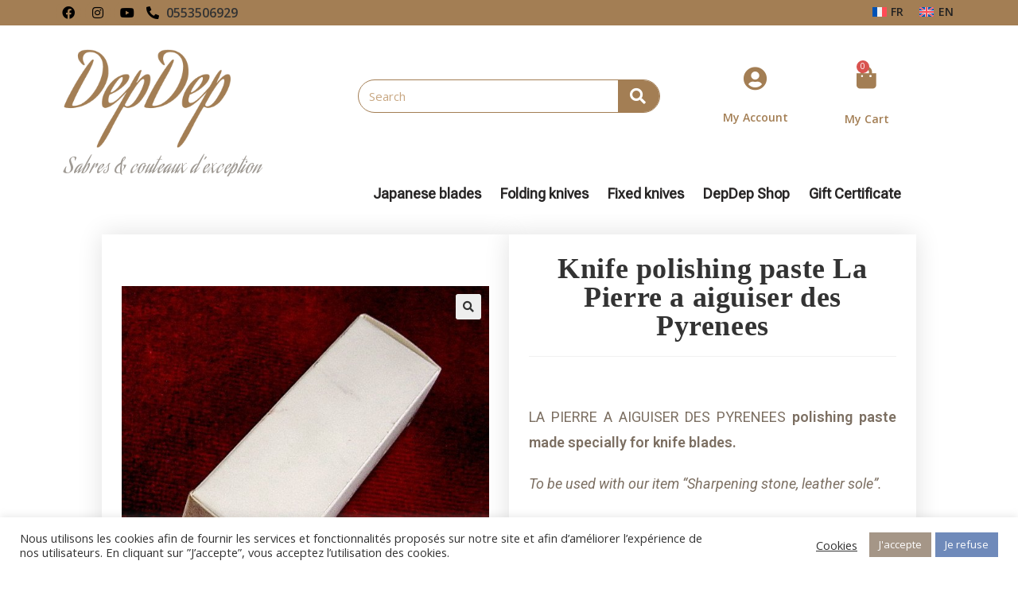

--- FILE ---
content_type: text/html; charset=UTF-8
request_url: https://www.depdep.com/katanas-et-couteaux/knife-polishing-paste/?lang=en/
body_size: 40485
content:
<!DOCTYPE html><html class="html" lang="en-US"><head><meta charset="UTF-8"><link rel="stylesheet" media="print" onload="this.onload=null;this.media='all';" id="ao_optimized_gfonts" href="https://fonts.googleapis.com/css?family=Aguafina+Script%3A100%2C200%2C300%2C400%2C500%2C600%2C700%2C800%2C900%2C100i%2C200i%2C300i%2C400i%2C500i%2C600i%2C700i%2C800i%2C900i%7CRoboto%3A100%2C200%2C300%2C400%2C500%2C600%2C700%2C800%2C900%2C100i%2C200i%2C300i%2C400i%2C500i%2C600i%2C700i%2C800i%2C900i%7CRoboto%3A100%2C100italic%2C200%2C200italic%2C300%2C300italic%2C400%2C400italic%2C500%2C500italic%2C600%2C600italic%2C700%2C700italic%2C800%2C800italic%2C900%2C900italic%7CRoboto+Slab%3A100%2C100italic%2C200%2C200italic%2C300%2C300italic%2C400%2C400italic%2C500%2C500italic%2C600%2C600italic%2C700%2C700italic%2C800%2C800italic%2C900%2C900italic%7CAguafina+Script%3A100%2C100italic%2C200%2C200italic%2C300%2C300italic%2C400%2C400italic%2C500%2C500italic%2C600%2C600italic%2C700%2C700italic%2C800%2C800italic%2C900%2C900italic%7CRoboto+Flex%3A100%2C100italic%2C200%2C200italic%2C300%2C300italic%2C400%2C400italic%2C500%2C500italic%2C600%2C600italic%2C700%2C700italic%2C800%2C800italic%2C900%2C900italic%7COpen+Sans%3A100%2C100italic%2C200%2C200italic%2C300%2C300italic%2C400%2C400italic%2C500%2C500italic%2C600%2C600italic%2C700%2C700italic%2C800%2C800italic%2C900%2C900italic%7CNanum+Gothic%3A100%2C100italic%2C200%2C200italic%2C300%2C300italic%2C400%2C400italic%2C500%2C500italic%2C600%2C600italic%2C700%2C700italic%2C800%2C800italic%2C900%2C900italic&amp;display=swap"><link rel="profile" href="https://gmpg.org/xfn/11"><title>Knife polishing paste La Pierre a aiguiser des Pyrenees - DepDep</title><link rel="alternate" hreflang="fr" href="https://www.depdep.com/katanas-et-couteaux%20/pate-a-polir-pour-affutage-couteau/"/><link rel="alternate" hreflang="en" href="https://www.depdep.com/katanas-et-couteaux/knife-polishing-paste/?lang=en"/><link rel="alternate" hreflang="x-default" href="https://www.depdep.com/katanas-et-couteaux%20/pate-a-polir-pour-affutage-couteau/"/><meta name="viewport" content="width=device-width, initial-scale=1"><meta name="dc.title" content="Knife polishing paste La Pierre a aiguiser des Pyrenees - DepDep"><meta name="dc.description" content="LA PIERRE A AIGUISER DES PYRENEES polishing paste made specially for knife blades. To be used with our item &quot;Sharpening stone, leather sole&quot;."><meta name="dc.relation" content="https://www.depdep.com/katanas-et-couteaux/knife-polishing-paste/?lang=en/"><meta name="dc.source" content="https://www.depdep.com/?lang=en/"><meta name="dc.language" content="en_US"><meta name="description" content="LA PIERRE A AIGUISER DES PYRENEES polishing paste made specially for knife blades. To be used with our item &quot;Sharpening stone, leather sole&quot;."><meta name="robots" content="index, follow, max-snippet:-1, max-image-preview:large, max-video-preview:-1"><link rel="canonical" href="https://www.depdep.com/katanas-et-couteaux/knife-polishing-paste/?lang=en"><meta property="og:url" content="https://www.depdep.com/katanas-et-couteaux/knife-polishing-paste/?lang=en/"><meta property="og:site_name" content="DepDep"><meta property="og:locale" content="en_US"><meta property="og:locale:alternate" content="fr_FR"><meta property="og:type" content="og:product"><meta property="article:author" content="https://www.facebook.com/depdepsarl/"><meta property="article:publisher" content="https://www.facebook.com/depdepsarl/"><meta property="og:title" content="Knife polishing paste La Pierre a aiguiser des Pyrenees - DepDep"><meta property="og:description" content="LA PIERRE A AIGUISER DES PYRENEES polishing paste made specially for knife blades. To be used with our item &quot;Sharpening stone, leather sole&quot;."><meta property="og:image" content="https://www.depdep.com/wp-content/uploads/2020/12/pate-polir-pour-affutage-couteau-1-z.jpg"><meta property="og:image:secure_url" content="https://www.depdep.com/wp-content/uploads/2020/12/pate-polir-pour-affutage-couteau-1-z.jpg"><meta property="og:image:width" content="600"><meta property="og:image:height" content="592"><meta property="og:image:alt" content="Knife sharpening DepDep"><meta name="twitter:card" content="summary"><meta name="twitter:title" content="Knife polishing paste La Pierre a aiguiser des Pyrenees - DepDep"><meta name="twitter:description" content="LA PIERRE A AIGUISER DES PYRENEES polishing paste made specially for knife blades. To be used with our item &quot;Sharpening stone, leather sole&quot;."><meta name="twitter:image" content="https://www.depdep.com/wp-content/uploads/2020/12/pate-polir-pour-affutage-couteau-1-z.jpg"><link href='https://fonts.gstatic.com' crossorigin='anonymous' rel='preconnect'/><link rel="alternate" type="application/rss+xml" title="DepDep &raquo; Feed" href="https://www.depdep.com/feed/?lang=en"/><link rel="alternate" type="application/rss+xml" title="DepDep &raquo; Comments Feed" href="https://www.depdep.com/comments/feed/?lang=en"/> <script>window._wpemojiSettings={"baseUrl":"https:\/\/s.w.org\/images\/core\/emoji\/15.0.3\/72x72\/","ext":".png","svgUrl":"https:\/\/s.w.org\/images\/core\/emoji\/15.0.3\/svg\/","svgExt":".svg","source":{"concatemoji":"https:\/\/www.depdep.com\/wp-includes\/js\/wp-emoji-release.min.js?ver=6.6.1"}};!function(i,n){var o,s,e;function c(e){try{var t={supportTests:e,timestamp:(new Date).valueOf()};sessionStorage.setItem(o,JSON.stringify(t))}catch(e){}}function p(e,t,n){e.clearRect(0,0,e.canvas.width,e.canvas.height),e.fillText(t,0,0);var t=new Uint32Array(e.getImageData(0,0,e.canvas.width,e.canvas.height).data),r=(e.clearRect(0,0,e.canvas.width,e.canvas.height),e.fillText(n,0,0),new Uint32Array(e.getImageData(0,0,e.canvas.width,e.canvas.height).data));return t.every(function(e,t){return e===r[t]})}function u(e,t,n){switch(t){case"flag":return n(e,"\ud83c\udff3\ufe0f\u200d\u26a7\ufe0f","\ud83c\udff3\ufe0f\u200b\u26a7\ufe0f")?!1:!n(e,"\ud83c\uddfa\ud83c\uddf3","\ud83c\uddfa\u200b\ud83c\uddf3")&&!n(e,"\ud83c\udff4\udb40\udc67\udb40\udc62\udb40\udc65\udb40\udc6e\udb40\udc67\udb40\udc7f","\ud83c\udff4\u200b\udb40\udc67\u200b\udb40\udc62\u200b\udb40\udc65\u200b\udb40\udc6e\u200b\udb40\udc67\u200b\udb40\udc7f");case"emoji":return!n(e,"\ud83d\udc26\u200d\u2b1b","\ud83d\udc26\u200b\u2b1b")}return!1}function f(e,t,n){var r="undefined"!=typeof WorkerGlobalScope&&self instanceof WorkerGlobalScope?new OffscreenCanvas(300,150):i.createElement("canvas"),a=r.getContext("2d",{willReadFrequently:!0}),o=(a.textBaseline="top",a.font="600 32px Arial",{});return e.forEach(function(e){o[e]=t(a,e,n)}),o}function t(e){var t=i.createElement("script");t.src=e,t.defer=!0,i.head.appendChild(t)}"undefined"!=typeof Promise&&(o="wpEmojiSettingsSupports",s=["flag","emoji"],n.supports={everything:!0,everythingExceptFlag:!0},e=new Promise(function(e){i.addEventListener("DOMContentLoaded",e,{once:!0})}),new Promise(function(t){var n=function(){try{var e=JSON.parse(sessionStorage.getItem(o));if("object"==typeof e&&"number"==typeof e.timestamp&&(new Date).valueOf()<e.timestamp+604800&&"object"==typeof e.supportTests)return e.supportTests}catch(e){}return null}();if(!n){if("undefined"!=typeof Worker&&"undefined"!=typeof OffscreenCanvas&&"undefined"!=typeof URL&&URL.createObjectURL&&"undefined"!=typeof Blob)try{var e="postMessage("+f.toString()+"("+[JSON.stringify(s),u.toString(),p.toString()].join(",")+"));",r=new Blob([e],{type:"text/javascript"}),a=new Worker(URL.createObjectURL(r),{name:"wpTestEmojiSupports"});return void(a.onmessage=function(e){c(n=e.data),a.terminate(),t(n)})}catch(e){}c(n=f(s,u,p))}t(n)}).then(function(e){for(var t in e)n.supports[t]=e[t],n.supports.everything=n.supports.everything&&n.supports[t],"flag"!==t&&(n.supports.everythingExceptFlag=n.supports.everythingExceptFlag&&n.supports[t]);n.supports.everythingExceptFlag=n.supports.everythingExceptFlag&&!n.supports.flag,n.DOMReady=!1,n.readyCallback=function(){n.DOMReady=!0}}).then(function(){return e}).then(function(){var e;n.supports.everything||(n.readyCallback(),(e=n.source||{}).concatemoji?t(e.concatemoji):e.wpemoji&&e.twemoji&&(t(e.twemoji),t(e.wpemoji)))}))}((window,document),window._wpemojiSettings);</script> <link rel='stylesheet' id='embedpress-css-css' href='https://www.depdep.com/wp-content/plugins/embedpress/assets/css/A.embedpress.css,qver=1764970538.pagespeed.cf.vpV4HZqdlt.css' media='all'/><link rel='stylesheet' id='embedpress-blocks-style-css' href='https://www.depdep.com/wp-content/plugins/embedpress/assets/css/A.blocks.build.css,qver=1764970538.pagespeed.cf.BZpVL3Zxxg.css' media='all'/><style id='wp-emoji-styles-inline-css'>img.wp-smiley,img.emoji{display:inline!important;border:none!important;box-shadow:none!important;height:1em!important;width:1em!important;margin:0 .07em!important;vertical-align:-.1em!important;background:none!important;padding:0!important}</style><link rel='stylesheet' id='wp-block-library-css' href='https://www.depdep.com/wp-includes/css/dist/block-library/A.style.min.css,qver=6.6.1.pagespeed.cf.7_G2C5ff8m.css' media='all'/><style id='wp-block-library-theme-inline-css'>.wp-block-audio :where(figcaption){color:#555;font-size:13px;text-align:center}.is-dark-theme .wp-block-audio :where(figcaption){color:#ffffffa6}.wp-block-audio{margin:0 0 1em}.wp-block-code{border:1px solid #ccc;border-radius:4px;font-family:Menlo,Consolas,monaco,monospace;padding:.8em 1em}.wp-block-embed :where(figcaption){color:#555;font-size:13px;text-align:center}.is-dark-theme .wp-block-embed :where(figcaption){color:#ffffffa6}.wp-block-embed{margin:0 0 1em}.blocks-gallery-caption{color:#555;font-size:13px;text-align:center}.is-dark-theme .blocks-gallery-caption{color:#ffffffa6}:root :where(.wp-block-image figcaption){color:#555;font-size:13px;text-align:center}.is-dark-theme :root :where(.wp-block-image figcaption){color:#ffffffa6}.wp-block-image{margin:0 0 1em}.wp-block-pullquote{border-bottom:4px solid;border-top:4px solid;color:currentColor;margin-bottom:1.75em}.wp-block-pullquote cite,.wp-block-pullquote footer,.wp-block-pullquote__citation{color:currentColor;font-size:.8125em;font-style:normal;text-transform:uppercase}.wp-block-quote{border-left:.25em solid;margin:0 0 1.75em;padding-left:1em}.wp-block-quote cite,.wp-block-quote footer{color:currentColor;font-size:.8125em;font-style:normal;position:relative}.wp-block-quote.has-text-align-right{border-left:none;border-right:.25em solid;padding-left:0;padding-right:1em}.wp-block-quote.has-text-align-center{border:none;padding-left:0}.wp-block-quote.is-large,.wp-block-quote.is-style-large,.wp-block-quote.is-style-plain{border:none}.wp-block-search .wp-block-search__label{font-weight:700}.wp-block-search__button{border:1px solid #ccc;padding:.375em .625em}:where(.wp-block-group.has-background){padding:1.25em 2.375em}.wp-block-separator.has-css-opacity{opacity:.4}.wp-block-separator{border:none;border-bottom:2px solid;margin-left:auto;margin-right:auto}.wp-block-separator.has-alpha-channel-opacity{opacity:1}.wp-block-separator:not(.is-style-wide):not(.is-style-dots){width:100px}.wp-block-separator.has-background:not(.is-style-dots){border-bottom:none;height:1px}.wp-block-separator.has-background:not(.is-style-wide):not(.is-style-dots){height:2px}.wp-block-table{margin:0 0 1em}.wp-block-table td,.wp-block-table th{word-break:normal}.wp-block-table :where(figcaption){color:#555;font-size:13px;text-align:center}.is-dark-theme .wp-block-table :where(figcaption){color:#ffffffa6}.wp-block-video :where(figcaption){color:#555;font-size:13px;text-align:center}.is-dark-theme .wp-block-video :where(figcaption){color:#ffffffa6}.wp-block-video{margin:0 0 1em}:root :where(.wp-block-template-part.has-background){margin-bottom:0;margin-top:0;padding:1.25em 2.375em}</style><style id='wpseopress-local-business-style-inline-css'>span.wp-block-wpseopress-local-business-field{margin-right:8px}</style><style id='classic-theme-styles-inline-css'>.wp-block-button__link{color:#fff;background-color:#32373c;border-radius:9999px;box-shadow:none;text-decoration:none;padding:calc(.667em + 2px) calc(1.333em + 2px);font-size:1.125em}.wp-block-file__button{background:#32373c;color:#fff;text-decoration:none}</style><style id='global-styles-inline-css'>:root{--wp--preset--aspect-ratio--square:1;--wp--preset--aspect-ratio--4-3: 4/3;--wp--preset--aspect-ratio--3-4: 3/4;--wp--preset--aspect-ratio--3-2: 3/2;--wp--preset--aspect-ratio--2-3: 2/3;--wp--preset--aspect-ratio--16-9: 16/9;--wp--preset--aspect-ratio--9-16: 9/16;--wp--preset--color--black:#000;--wp--preset--color--cyan-bluish-gray:#abb8c3;--wp--preset--color--white:#fff;--wp--preset--color--pale-pink:#f78da7;--wp--preset--color--vivid-red:#cf2e2e;--wp--preset--color--luminous-vivid-orange:#ff6900;--wp--preset--color--luminous-vivid-amber:#fcb900;--wp--preset--color--light-green-cyan:#7bdcb5;--wp--preset--color--vivid-green-cyan:#00d084;--wp--preset--color--pale-cyan-blue:#8ed1fc;--wp--preset--color--vivid-cyan-blue:#0693e3;--wp--preset--color--vivid-purple:#9b51e0;--wp--preset--gradient--vivid-cyan-blue-to-vivid-purple:linear-gradient(135deg,rgba(6,147,227,1) 0%,#9b51e0 100%);--wp--preset--gradient--light-green-cyan-to-vivid-green-cyan:linear-gradient(135deg,#7adcb4 0%,#00d082 100%);--wp--preset--gradient--luminous-vivid-amber-to-luminous-vivid-orange:linear-gradient(135deg,rgba(252,185,0,1) 0%,rgba(255,105,0,1) 100%);--wp--preset--gradient--luminous-vivid-orange-to-vivid-red:linear-gradient(135deg,rgba(255,105,0,1) 0%,#cf2e2e 100%);--wp--preset--gradient--very-light-gray-to-cyan-bluish-gray:linear-gradient(135deg,#eee 0%,#a9b8c3 100%);--wp--preset--gradient--cool-to-warm-spectrum:linear-gradient(135deg,#4aeadc 0%,#9778d1 20%,#cf2aba 40%,#ee2c82 60%,#fb6962 80%,#fef84c 100%);--wp--preset--gradient--blush-light-purple:linear-gradient(135deg,#ffceec 0%,#9896f0 100%);--wp--preset--gradient--blush-bordeaux:linear-gradient(135deg,#fecda5 0%,#fe2d2d 50%,#6b003e 100%);--wp--preset--gradient--luminous-dusk:linear-gradient(135deg,#ffcb70 0%,#c751c0 50%,#4158d0 100%);--wp--preset--gradient--pale-ocean:linear-gradient(135deg,#fff5cb 0%,#b6e3d4 50%,#33a7b5 100%);--wp--preset--gradient--electric-grass:linear-gradient(135deg,#caf880 0%,#71ce7e 100%);--wp--preset--gradient--midnight:linear-gradient(135deg,#020381 0%,#2874fc 100%);--wp--preset--font-size--small:13px;--wp--preset--font-size--medium:20px;--wp--preset--font-size--large:36px;--wp--preset--font-size--x-large:42px;--wp--preset--spacing--20:.44rem;--wp--preset--spacing--30:.67rem;--wp--preset--spacing--40:1rem;--wp--preset--spacing--50:1.5rem;--wp--preset--spacing--60:2.25rem;--wp--preset--spacing--70:3.38rem;--wp--preset--spacing--80:5.06rem;--wp--preset--shadow--natural:6px 6px 9px rgba(0,0,0,.2);--wp--preset--shadow--deep:12px 12px 50px rgba(0,0,0,.4);--wp--preset--shadow--sharp:6px 6px 0 rgba(0,0,0,.2);--wp--preset--shadow--outlined:6px 6px 0 -3px rgba(255,255,255,1) , 6px 6px rgba(0,0,0,1);--wp--preset--shadow--crisp:6px 6px 0 rgba(0,0,0,1)}:where(.is-layout-flex){gap:.5em}:where(.is-layout-grid){gap:.5em}body .is-layout-flex{display:flex}.is-layout-flex{flex-wrap:wrap;align-items:center}.is-layout-flex > :is(*, div){margin:0}body .is-layout-grid{display:grid}.is-layout-grid > :is(*, div){margin:0}:where(.wp-block-columns.is-layout-flex){gap:2em}:where(.wp-block-columns.is-layout-grid){gap:2em}:where(.wp-block-post-template.is-layout-flex){gap:1.25em}:where(.wp-block-post-template.is-layout-grid){gap:1.25em}.has-black-color{color:var(--wp--preset--color--black)!important}.has-cyan-bluish-gray-color{color:var(--wp--preset--color--cyan-bluish-gray)!important}.has-white-color{color:var(--wp--preset--color--white)!important}.has-pale-pink-color{color:var(--wp--preset--color--pale-pink)!important}.has-vivid-red-color{color:var(--wp--preset--color--vivid-red)!important}.has-luminous-vivid-orange-color{color:var(--wp--preset--color--luminous-vivid-orange)!important}.has-luminous-vivid-amber-color{color:var(--wp--preset--color--luminous-vivid-amber)!important}.has-light-green-cyan-color{color:var(--wp--preset--color--light-green-cyan)!important}.has-vivid-green-cyan-color{color:var(--wp--preset--color--vivid-green-cyan)!important}.has-pale-cyan-blue-color{color:var(--wp--preset--color--pale-cyan-blue)!important}.has-vivid-cyan-blue-color{color:var(--wp--preset--color--vivid-cyan-blue)!important}.has-vivid-purple-color{color:var(--wp--preset--color--vivid-purple)!important}.has-black-background-color{background-color:var(--wp--preset--color--black)!important}.has-cyan-bluish-gray-background-color{background-color:var(--wp--preset--color--cyan-bluish-gray)!important}.has-white-background-color{background-color:var(--wp--preset--color--white)!important}.has-pale-pink-background-color{background-color:var(--wp--preset--color--pale-pink)!important}.has-vivid-red-background-color{background-color:var(--wp--preset--color--vivid-red)!important}.has-luminous-vivid-orange-background-color{background-color:var(--wp--preset--color--luminous-vivid-orange)!important}.has-luminous-vivid-amber-background-color{background-color:var(--wp--preset--color--luminous-vivid-amber)!important}.has-light-green-cyan-background-color{background-color:var(--wp--preset--color--light-green-cyan)!important}.has-vivid-green-cyan-background-color{background-color:var(--wp--preset--color--vivid-green-cyan)!important}.has-pale-cyan-blue-background-color{background-color:var(--wp--preset--color--pale-cyan-blue)!important}.has-vivid-cyan-blue-background-color{background-color:var(--wp--preset--color--vivid-cyan-blue)!important}.has-vivid-purple-background-color{background-color:var(--wp--preset--color--vivid-purple)!important}.has-black-border-color{border-color:var(--wp--preset--color--black)!important}.has-cyan-bluish-gray-border-color{border-color:var(--wp--preset--color--cyan-bluish-gray)!important}.has-white-border-color{border-color:var(--wp--preset--color--white)!important}.has-pale-pink-border-color{border-color:var(--wp--preset--color--pale-pink)!important}.has-vivid-red-border-color{border-color:var(--wp--preset--color--vivid-red)!important}.has-luminous-vivid-orange-border-color{border-color:var(--wp--preset--color--luminous-vivid-orange)!important}.has-luminous-vivid-amber-border-color{border-color:var(--wp--preset--color--luminous-vivid-amber)!important}.has-light-green-cyan-border-color{border-color:var(--wp--preset--color--light-green-cyan)!important}.has-vivid-green-cyan-border-color{border-color:var(--wp--preset--color--vivid-green-cyan)!important}.has-pale-cyan-blue-border-color{border-color:var(--wp--preset--color--pale-cyan-blue)!important}.has-vivid-cyan-blue-border-color{border-color:var(--wp--preset--color--vivid-cyan-blue)!important}.has-vivid-purple-border-color{border-color:var(--wp--preset--color--vivid-purple)!important}.has-vivid-cyan-blue-to-vivid-purple-gradient-background{background:var(--wp--preset--gradient--vivid-cyan-blue-to-vivid-purple)!important}.has-light-green-cyan-to-vivid-green-cyan-gradient-background{background:var(--wp--preset--gradient--light-green-cyan-to-vivid-green-cyan)!important}.has-luminous-vivid-amber-to-luminous-vivid-orange-gradient-background{background:var(--wp--preset--gradient--luminous-vivid-amber-to-luminous-vivid-orange)!important}.has-luminous-vivid-orange-to-vivid-red-gradient-background{background:var(--wp--preset--gradient--luminous-vivid-orange-to-vivid-red)!important}.has-very-light-gray-to-cyan-bluish-gray-gradient-background{background:var(--wp--preset--gradient--very-light-gray-to-cyan-bluish-gray)!important}.has-cool-to-warm-spectrum-gradient-background{background:var(--wp--preset--gradient--cool-to-warm-spectrum)!important}.has-blush-light-purple-gradient-background{background:var(--wp--preset--gradient--blush-light-purple)!important}.has-blush-bordeaux-gradient-background{background:var(--wp--preset--gradient--blush-bordeaux)!important}.has-luminous-dusk-gradient-background{background:var(--wp--preset--gradient--luminous-dusk)!important}.has-pale-ocean-gradient-background{background:var(--wp--preset--gradient--pale-ocean)!important}.has-electric-grass-gradient-background{background:var(--wp--preset--gradient--electric-grass)!important}.has-midnight-gradient-background{background:var(--wp--preset--gradient--midnight)!important}.has-small-font-size{font-size:var(--wp--preset--font-size--small)!important}.has-medium-font-size{font-size:var(--wp--preset--font-size--medium)!important}.has-large-font-size{font-size:var(--wp--preset--font-size--large)!important}.has-x-large-font-size{font-size:var(--wp--preset--font-size--x-large)!important}:where(.wp-block-post-template.is-layout-flex){gap:1.25em}:where(.wp-block-post-template.is-layout-grid){gap:1.25em}:where(.wp-block-columns.is-layout-flex){gap:2em}:where(.wp-block-columns.is-layout-grid){gap:2em}:root :where(.wp-block-pullquote){font-size:1.5em;line-height:1.6}</style><link rel='stylesheet' id='cookie-law-info-css' href='https://www.depdep.com/wp-content/plugins/cookie-law-info/legacy/public/css/A.cookie-law-info-public.css,qver=3.3.6.pagespeed.cf.5m7c7Jutf5.css' media='all'/><link rel='stylesheet' id='cookie-law-info-gdpr-css' href='https://www.depdep.com/wp-content/plugins/cookie-law-info/legacy/public/css/A.cookie-law-info-gdpr.css,qver=3.3.6.pagespeed.cf.f-tAEvU-4M.css' media='all'/><link rel='stylesheet' id='woof-css' href='https://www.depdep.com/wp-content/plugins/woocommerce-products-filter/css/A.front.css,qver=1.3.7.3.pagespeed.cf.grC8WV61Eg.css' media='all'/><style id='woof-inline-css'>.woof_products_top_panel li span,.woof_products_top_panel2 li span{background:url(https://www.depdep.com/wp-content/plugins/woocommerce-products-filter/img/xdelete.png.pagespeed.ic.3Cj6t5Rqqf.webp);background-size:14px 14px;background-repeat:no-repeat;background-position:right}.woof_edit_view{display:none}.woof_price_search_container .price_slider_amount button.button{display:none}</style><link rel='stylesheet' id='chosen-drop-down-css' href='https://www.depdep.com/wp-content/plugins/woocommerce-products-filter/js/chosen/A.chosen.min.css,qver=1.3.7.3.pagespeed.cf.GKSS6x6cQh.css' media='all'/><style id='woof_by_author_html_items-css' media='all'>.woof_authors li{margin-top:7px!important;list-style-type:none!important}ul.woof_authors{margin:0!important;padding:0!important}</style><style id='woof_by_instock_html_items-css' media='all'>.woof_checkbox_instock_container{margin-bottom:4px}</style><style id='woof_by_onsales_html_items-css' media='all'>.woof_checkbox_sales_container{margin-bottom:4px}</style><link rel='stylesheet' id='woof_by_text_html_items-css' href='https://www.depdep.com/wp-content/plugins/woocommerce-products-filter/ext/by_text/assets/css/A.front.css,qver=1.3.7.3.pagespeed.cf.EKFTFvEYQ8.css' media='all'/><style id='woof_label_html_items-css' media='all'>.woof_list_label li .woof_label_term:hover,.woof_list_label li .woof_label_term.checked{background-color:#34495e;border-color:#34495e}.woof_list_label li{display:inline-block!important;margin:2px;vertical-align:top}.woof_list_label .woof_label_term{background-color:#efefef;border:1px solid #ddd;margin:3px 3px 3px 0;padding:3px 4px;line-height:25px;text-align:center;overflow:hidden;text-decoration:none;cursor:pointer;min-width:50px;max-width:100%;height:50px;display:flex;justify-content:center;align-items:center}.woof_list_label li .woof_label_term:hover,.woof_list_label li .woof_label_term.checked{background-color:#477bff;border-color:#477bff;color:#fff}.woof_label_count{font-size:10px;position:absolute;border-radius:200px;min-width:17px;height:17px;line-height:17px!important;color:#f5deb3;text-align:center;font-weight:bold!important;margin:0;right:0;background-color:#efefef;border:1px solid #ddd;color:#477bff;display:flex;justify-content:center;align-items:center}</style><link rel='stylesheet' id='woof_select_radio_check_html_items-css' href='https://www.depdep.com/wp-content/plugins/woocommerce-products-filter/ext/select_radio_check/css/html_types/A.select_radio_check.css,qver=1.3.7.3.pagespeed.cf.k2qoHBKfIj.css' media='all'/><link rel='stylesheet' id='woof_sd_html_items_checkbox-css' href='https://www.depdep.com/wp-content/plugins/woocommerce-products-filter/ext/smart_designer/css/elements/A.checkbox.css,qver=1.3.7.3.pagespeed.cf.FxMp9CC3Fp.css' media='all'/><link rel='stylesheet' id='woof_sd_html_items_radio-css' href='https://www.depdep.com/wp-content/plugins/woocommerce-products-filter/ext/smart_designer/css/elements/A.radio.css,qver=1.3.7.3.pagespeed.cf.ehdBbm8lfC.css' media='all'/><link rel='stylesheet' id='woof_sd_html_items_switcher-css' href='https://www.depdep.com/wp-content/plugins/woocommerce-products-filter/ext/smart_designer/css/elements/A.switcher.css,qver=1.3.7.3.pagespeed.cf.xDxA4I3Hab.css' media='all'/><link rel='stylesheet' id='woof_sd_html_items_color-css' href='https://www.depdep.com/wp-content/plugins/woocommerce-products-filter/ext/smart_designer/css/elements/A.color.css,qver=1.3.7.3.pagespeed.cf.yDzuP-n6TM.css' media='all'/><style id='woof_sd_html_items_tooltip-css' media='all'>.woof-sd-tooltip{position:relative}.woof-sd-tooltip .woof-sd-tooltiptext{visibility:hidden;min-width:120px;background-color:#000;color:#fff;text-align:center;border-radius:6px;padding:5px 0;position:absolute;z-index:999;top: calc(100% + 6px);left:50%;margin-left:-60px;box-sizing:border-box;display:block}.woof-sd-tooltip .woof-sd-tooltiptext::after{content:"";position:absolute;bottom:100%;left:50%;margin-left:-5px;border-width:5px;border-style:solid;border-color:transparent transparent #000 transparent}.woof-sd-tooltip:hover .woof-sd-tooltiptext{visibility:visible}</style><style id='woof_sd_html_items_front-css' media='all'>.woof_list_sd .woof_open_hidden_li{width:100%}.woof-sd-ie .woof-sd-ie-count:empty{display:none!important}.woof-sd-ie .woof-sd-list-opener{line-height:0;position:relative;top:-1px}.woof-sd-ie woof-sd-list-opener{top:-2px;position:relative}.woof-sd-ie .woof_childs_list_opener span{width:18px;height:18px}.woof-sd-ie .woof_radio_term_reset_visible{position:absolute;right:-9px;top:-11px}</style><link rel='stylesheet' id='woof-switcher23-css' href='https://www.depdep.com/wp-content/plugins/woocommerce-products-filter/css/A.switcher.css,qver=1.3.7.3.pagespeed.cf.Fs4wG5GPxG.css' media='all'/><link rel='stylesheet' id='photoswipe-css' href='https://www.depdep.com/wp-content/plugins/woocommerce/assets/css/photoswipe/A.photoswipe.min.css,qver=8.8.3.pagespeed.cf.PNyoTSpek7.css' media='all'/><link rel='stylesheet' id='photoswipe-default-skin-css' href='https://www.depdep.com/wp-content/plugins/woocommerce/assets/css/photoswipe/default-skin/A.default-skin.min.css,qver=8.8.3.pagespeed.cf._i5HSOKl6m.css' media='all'/><style id='woocommerce-inline-inline-css'>.woocommerce form .form-row .required{visibility:visible}</style><style id='wpml-legacy-horizontal-list-0-css' media='all'>.wpml-ls-legacy-list-horizontal{border:1px solid transparent;padding:7px;clear:both}.wpml-ls-legacy-list-horizontal>ul{padding:0;margin:0!important;list-style-type:none}.wpml-ls-legacy-list-horizontal .wpml-ls-item{padding:0;margin:0;list-style-type:none;display:inline-block}.wpml-ls-legacy-list-horizontal a{display:block;text-decoration:none;padding:5px 10px 6px;line-height:1}.wpml-ls-legacy-list-horizontal a span{vertical-align:middle}.wpml-ls-legacy-list-horizontal a span.wpml-ls-bracket{vertical-align:unset}.wpml-ls-legacy-list-horizontal .wpml-ls-flag{display:inline;vertical-align:middle}.wpml-ls-legacy-list-horizontal .wpml-ls-flag+span{margin-left:.4em}.rtl .wpml-ls-legacy-list-horizontal .wpml-ls-flag+span{margin-left:0;margin-right:.4em}.wpml-ls-legacy-list-horizontal.wpml-ls-statics-footer{margin-bottom:30px}.wpml-ls-legacy-list-horizontal.wpml-ls-statics-footer>ul{text-align:center}</style><style id='wpml-menu-item-0-css' media='all'>.wpml-ls-menu-item .wpml-ls-flag{display:inline;vertical-align:baseline}.wpml-ls-menu-item .wpml-ls-flag+span{margin-left:.3em}.rtl .wpml-ls-menu-item .wpml-ls-flag+span{margin-left:0;margin-right:.3em}ul .wpml-ls-menu-item a{display:flex;align-items:center}</style><link rel='stylesheet' id='eae-css-css' href='https://www.depdep.com/wp-content/plugins/addon-elements-for-elementor-page-builder/assets/css/eae.min.css,qver=1.13.5.pagespeed.ce.n4yof4Ifb1.css' media='all'/><style id='eae-peel-css-css' media='all'>.peel{position:relative;opacity:0}.peel-ready{opacity:1}.peel-svg-clip-element{position:absolute;top:-10000px;left:-10000px;width:1px;height:1px;opacity:0}.peel-layer{position:absolute;z-index:1;width:100%;height:100%;top:0;right:0;bottom:0;left:0;-webkit-user-select:none;-moz-user-select:none;user-select:none;-webkit-transform-origin:top left;-moz-transform-origin:top left;transform-origin:top left}.peel-top{background-color:#81afcb}.peel-back{background-color:#a0c7df}.peel-bottom{background-color:#688394}</style><link rel='stylesheet' id='font-awesome-4-shim-css' href='https://www.depdep.com/wp-content/plugins/elementor/assets/lib/font-awesome/css/A.v4-shims.min.css,qver=1.0.pagespeed.cf.0XlImbwfpC.css' media='all'/><link rel='stylesheet' id='font-awesome-5-all-css' href='https://www.depdep.com/wp-content/plugins/elementor/assets/lib/font-awesome/css/A.all.min.css,qver=1.0.pagespeed.cf._mbokTOiYl.css' media='all'/><link rel='stylesheet' id='vegas-css-css' href='https://www.depdep.com/wp-content/plugins/addon-elements-for-elementor-page-builder/assets/lib/vegas/A.vegas.min.css,qver=2.4.0.pagespeed.cf.j89Jz9Ok6W.css' media='all'/><style id='parente2-style-css' media='all'></style><style id='childe2-style-css' media='all'>.woocommerce-cart .woocommerce-cart-form{flex:1 0 60%;margin-right:30px}.woocommerce-cart .cart-collaterals{flex:1 0 40%;margin-left:30px}.woocommerce-cart .cart-collaterals .cart_totals .cart{width:100%;padding:0 20px 70px}.woocommerce-demo-store .demo_store{background-color:#7c6f62;text-align:center;font-size:medium}.product_meta .posted_in{display:none}.pswp__ui.pswp__ui--hidden{display:none}body.woocommerce-checkout.woocommerce-page #main{margin-left:20px;margin-right:20px}span.woocommerce-Price-amount.amount{color:#a37e54}.wpml-ls-legacy-list-horizontal{padding:0}.wpml-ls-legacy-list-horizontal .wpml-ls-flag+span{font-weight:600}</style><link rel='stylesheet' id='oceanwp-woo-mini-cart-css' href='https://www.depdep.com/wp-content/themes/oceanwp/assets/css/woo/woo-mini-cart.min.css,qver=6.6.1.pagespeed.ce.eEsjzMcB8U.css' media='all'/><link rel='stylesheet' id='font-awesome-css' href='https://www.depdep.com/wp-content/themes/oceanwp/assets/fonts/fontawesome/css/A.all.min.css,qver=6.4.2.pagespeed.cf.anfI7LYm5A.css' media='all'/><link rel='stylesheet' id='simple-line-icons-css' href='https://www.depdep.com/wp-content/themes/oceanwp/assets/css/third/simple-line-icons.min.css,qver=2.4.0.pagespeed.ce.hIs9mKkZsY.css' media='all'/><link rel='stylesheet' id='oceanwp-style-css' href='https://www.depdep.com/wp-content/themes/oceanwp/assets/css/A.style.min.css,qver=1.0.pagespeed.cf.5kpgzqSHAE.css' media='all'/><link rel='stylesheet' id='elementor-icons-css' href='https://www.depdep.com/wp-content/plugins/elementor/assets/lib/eicons/css/A.elementor-icons.min.css,qver=5.29.0.pagespeed.cf.qqW6EAdH8k.css' media='all'/><link rel='stylesheet' id='elementor-frontend-css' href='https://www.depdep.com/wp-content/plugins/elementor/assets/css/A.frontend.min.css,qver=3.21.4.pagespeed.cf.ECeLYddBXV.css' media='all'/><link rel='stylesheet' id='swiper-css' href='https://www.depdep.com/wp-content/plugins/elementor/assets/lib/swiper/v8/css/A.swiper.min.css,qver=8.4.5.pagespeed.cf.1sMgTZG5nO.css' media='all'/><style id='elementor-post-409-css' media='all'>.elementor-kit-409{--e-global-color-primary:#7c6f62;--e-global-color-secondary:#28221c;--e-global-color-text:#a59687;--e-global-color-accent:#a37e54;--e-global-color-8951e3a:#191919;--e-global-typography-primary-font-family:"Roboto";--e-global-typography-primary-font-weight:600;--e-global-typography-secondary-font-family:"Roboto Slab";--e-global-typography-secondary-font-weight:400;--e-global-typography-text-font-family:"Roboto";--e-global-typography-text-font-weight:400;--e-global-typography-accent-font-family:"Roboto";--e-global-typography-accent-font-weight:500}.elementor-section.elementor-section-boxed>.elementor-container{max-width:1140px}.e-con{--container-max-width:1140px}.elementor-widget:not(:last-child){margin-block-end:20px}.elementor-element{--widgets-spacing:20px 20px}{}h1.entry-title{display:var(--page-title-display)}.elementor-kit-409 e-page-transition{background-color:#ffbc7d}@media (max-width:1024px){.elementor-section.elementor-section-boxed>.elementor-container{max-width:1024px}.e-con{--container-max-width:1024px}}@media (max-width:767px){.elementor-section.elementor-section-boxed>.elementor-container{max-width:767px}.e-con{--container-max-width:767px}}</style><link rel='stylesheet' id='elementor-pro-css' href='https://www.depdep.com/wp-content/plugins/elementor-pro/assets/css/A.frontend.min.css,qver=3.21.2.pagespeed.cf.3sB476LlV-.css' media='all'/><link rel='stylesheet' id='elementor-post-319288-css' href='https://www.depdep.com/wp-content/uploads/elementor/css/A.post-319288.css,qver=1714576314.pagespeed.cf.rmt5VGSnEy.css' media='all'/><link rel='stylesheet' id='elementor-post-319302-css' href='https://www.depdep.com/wp-content/uploads/elementor/css/A.post-319302.css,qver=1763573535.pagespeed.cf.xa_f8RMQ9N.css' media='all'/><link rel='stylesheet' id='elementor-post-10269-css' href='https://www.depdep.com/wp-content/uploads/elementor/css/A.post-10269.css,qver=1714576471.pagespeed.cf.6ZcUOXJbR7.css' media='all'/><style id='flexible-shipping-free-shipping-css' media='all'>.fs-free-shipping-notice-and-button-wrapper{align-content:start;align-items:center;display:flex;flex-direction:row;flex-wrap:wrap;justify-content:space-between}.fs-free-shipping-notice-continue-shopping-button-wrapper,.fs-free-shipping-notice-text-and-progress-bar-wrapper{flex:0 1 auto;margin:0 .5em}.fs-free-shipping-notice-progress-bar-wrapper{align-items:center;display:flex;flex-direction:row}.fs-free-shipping-notice-progress-bar{border:1px solid #fff;border-radius:10px;height:10px;margin-left:10px;margin-right:10px;position:relative;width:100%}.fs-free-shipping-notice-progress-bar>span{background-color:#fff;border-bottom-left-radius:10px;border-top-left-radius:10px;display:block;height:100%;overflow:hidden;position:relative}.button.flexible-shipping-free-shipping-button{margin-left:0}</style><link rel='stylesheet' id='oceanwp-woocommerce-css' href='https://www.depdep.com/wp-content/themes/oceanwp/assets/css/woo/A.woocommerce.min.css,qver=6.6.1.pagespeed.cf.grY81LTFwi.css' media='all'/><style id='oceanwp-woo-star-font-css' media='all'>@font-face{font-family:star;src:url(/wp-content/themes/oceanwp/assets/fonts/star/star.eot);src:url(/wp-content/themes/oceanwp/assets/fonts/star/star.eot?#iefix) format('embedded-opentype') , url(/wp-content/themes/oceanwp/assets/fonts/star/star.woff) format('woff') , url(/wp-content/themes/oceanwp/assets/fonts/star/star.ttf) format('truetype') , url(/wp-content/themes/oceanwp/assets/fonts/star/star.svg#star) format('svg');font-weight:400;font-style:normal;font-display:swap}#reviews .comment-reply-title{display:none}#reviews .comment-form-rating label{display:block;margin:10px 0 0;line-height:1}.star-rating{overflow:hidden;position:relative;height:1.618em;line-height:1.618;font-size:1em;width:5.3em;font-family:star;font-weight:400}.star-rating::before{content:'\53\53\53\53\53';opacity:.25;float:left;top:0;left:0;position:absolute}.star-rating span{overflow:hidden;float:left;top:0;left:0;position:absolute;padding-top:1.5em}.star-rating span::before{content:'\53\53\53\53\53';top:0;position:absolute;left:0;color:#f9ca63}p.stars{display:inline-block;margin:0 0 20px;line-height:1}p.stars a{position:relative;height:1em;width:1em;text-indent:-999em;display:inline-block;text-decoration:none;margin-right:1px;font-weight:400}p.stars a::before{display:block;position:absolute;top:0;left:0;width:1em;height:1em;line-height:1;font-family:star;content:'\53';color:#43454b;text-indent:0;opacity:.25}p.stars a:hover~a::before{content:'\53';color:#43454b;opacity:.25}p.stars:hover a::before{content:'\53';color:#f9ca63;opacity:1}p.stars.selected a.active::before{content:'\53';color:#f9ca63;opacity:1}p.stars.selected a.active~a::before{content:'\53';color:#43454b;opacity:.25}p.stars.selected a:not(.active)::before{content:'\53';color:#f9ca63;opacity:1}.widget_rating_filter .wc-layered-nav-rating{margin-bottom:10px}.widget_rating_filter .wc-layered-nav-rating .star-rating{display:inline-block;height:1em;line-height:1}.rtl .star-rating::before{float:right;right:0;left:auto}.rtl .star-rating span{float:right;right:0;left:auto}.rtl .star-rating span::before{right:0;left:auto}.rtl p.stars a{margin-left:1px;margin-right:0}.rtl p.stars a::before{right:0;left:auto}</style><link rel='stylesheet' id='oceanwp-woo-quick-view-css' href='https://www.depdep.com/wp-content/themes/oceanwp/assets/css/woo/A.woo-quick-view.min.css,qver=6.6.1.pagespeed.cf.TALs5UhBu9.css' media='all'/><link rel='stylesheet' id='oceanwp-woo-floating-bar-css' href='https://www.depdep.com/wp-content/themes/oceanwp/assets/css/woo/A.woo-floating-bar.min.css,qver=6.6.1.pagespeed.cf.YQUhZK5YzF.css' media='all'/><link rel='stylesheet' id='oe-widgets-style-css' href='https://www.depdep.com/wp-content/plugins/ocean-extra/assets/css/A.widgets.css,qver=6.6.1.pagespeed.cf.zHhgGlLyaK.css' media='all'/><style id='ofc-style-css' media='all'>#footer-callout-wrap{background-color:#1b1b1b;color:#ddd;padding:30px 0;border-top:1px solid #1b1b1b}body.has-parallax-footer #footer-callout-wrap{position:fixed;bottom:auto;left:0;right:0;z-index:-1}#footer-callout{font-size:18px;font-weight:600;letter-spacing:.6px}#footer-callout-left,#footer-callout-right{display:block;float:left}#footer-callout-left{width:75%}#footer-callout-left.full-width{width:100%}#footer-callout-right{width:23%;margin-left:2%}.footer-callout-content a{color:#fff}.footer-callout-content a:hover{color:#13aff0}#footer-callout .callout-button{display:inline-block;width:100%;background-color:#13aff0;color:#fff;font-size:12px;font-weight:600;line-height:1;margin:0;padding:12px 20px;border:0;border-radius:30px;cursor:pointer;text-align:center;letter-spacing:.1em;text-transform:uppercase}#footer-callout .callout-button:hover{background-color:#0b7cac;color:#fff}@media screen and (max-width:767px){#footer-callout{text-align:center}#footer-callout-left,#footer-callout-right{width:100%;margin:0;float:none}#footer-callout-right{margin-top:20px;margin-left:0;margin-right:0!important}}</style><link rel='stylesheet' id='osh-styles-css' href='https://www.depdep.com/wp-content/plugins/ocean-sticky-header/assets/css/A.style.min.css,qver=6.6.1.pagespeed.cf.Q1S1yPModB.css' media='all'/><link rel='stylesheet' id='elementor-icons-shared-0-css' href='https://www.depdep.com/wp-content/plugins/elementor/assets/lib/font-awesome/css/A.fontawesome.min.css,qver=5.15.3.pagespeed.cf.OnyloIe9DI.css' media='all'/><style id='elementor-icons-fa-brands-css' media='all'>@font-face{font-family:"Font Awesome 5 Brands";font-style:normal;font-weight:400;font-display:block;src:url(/wp-content/plugins/elementor/assets/lib/font-awesome/webfonts/fa-brands-400.eot);src:url(/wp-content/plugins/elementor/assets/lib/font-awesome/webfonts/fa-brands-400.eot?#iefix) format("embedded-opentype") , url(/wp-content/plugins/elementor/assets/lib/font-awesome/webfonts/fa-brands-400.woff2) format("woff2") , url(/wp-content/plugins/elementor/assets/lib/font-awesome/webfonts/fa-brands-400.woff) format("woff") , url(/wp-content/plugins/elementor/assets/lib/font-awesome/webfonts/fa-brands-400.ttf) format("truetype") , url(/wp-content/plugins/elementor/assets/lib/font-awesome/webfonts/fa-brands-400.svg#fontawesome) format("svg")}.fab{font-family:"Font Awesome 5 Brands";font-weight:400}</style><style id='elementor-icons-fa-solid-css' media='all'>@font-face{font-family:"Font Awesome 5 Free";font-style:normal;font-weight:900;font-display:block;src:url(/wp-content/plugins/elementor/assets/lib/font-awesome/webfonts/fa-solid-900.eot);src:url(/wp-content/plugins/elementor/assets/lib/font-awesome/webfonts/fa-solid-900.eot?#iefix) format("embedded-opentype") , url(/wp-content/plugins/elementor/assets/lib/font-awesome/webfonts/fa-solid-900.woff2) format("woff2") , url(/wp-content/plugins/elementor/assets/lib/font-awesome/webfonts/fa-solid-900.woff) format("woff") , url(/wp-content/plugins/elementor/assets/lib/font-awesome/webfonts/fa-solid-900.ttf) format("truetype") , url(/wp-content/plugins/elementor/assets/lib/font-awesome/webfonts/fa-solid-900.svg#fontawesome) format("svg")}.fa,.fas{font-family:"Font Awesome 5 Free";font-weight:900}</style><style id='elementor-icons-fa-regular-css' media='all'>@font-face{font-family:"Font Awesome 5 Free";font-style:normal;font-weight:400;font-display:block;src:url(/wp-content/plugins/elementor/assets/lib/font-awesome/webfonts/fa-regular-400.eot);src:url(/wp-content/plugins/elementor/assets/lib/font-awesome/webfonts/fa-regular-400.eot?#iefix) format("embedded-opentype") , url(/wp-content/plugins/elementor/assets/lib/font-awesome/webfonts/fa-regular-400.woff2) format("woff2") , url(/wp-content/plugins/elementor/assets/lib/font-awesome/webfonts/fa-regular-400.woff) format("woff") , url(/wp-content/plugins/elementor/assets/lib/font-awesome/webfonts/fa-regular-400.ttf) format("truetype") , url(/wp-content/plugins/elementor/assets/lib/font-awesome/webfonts/fa-regular-400.svg#fontawesome) format("svg")}.far{font-family:"Font Awesome 5 Free";font-weight:400}</style><link rel="preconnect" href="https://fonts.gstatic.com/" crossorigin><script type="text/template" id="tmpl-variation-template"><div class="woocommerce-variation-description">{{{ data.variation.variation_description }}}</div>
	<div class="woocommerce-variation-price">{{{ data.variation.price_html }}}</div>
	<div class="woocommerce-variation-availability">{{{ data.variation.availability_html }}}</div></script> <script type="text/template" id="tmpl-unavailable-variation-template"><p>Sorry, this product is unavailable. Please choose a different combination.</p></script> <script id="wpml-cookie-js-extra">var wpml_cookies={"wp-wpml_current_language":{"value":"en","expires":1,"path":"\/"}};var wpml_cookies={"wp-wpml_current_language":{"value":"en","expires":1,"path":"\/"}};</script> <script id="wpml-cookie-js" defer data-wp-strategy="defer">//<![CDATA[
document.addEventListener('DOMContentLoaded',function(){for(var cookieName in wpml_cookies){var cookieData=wpml_cookies[cookieName];document.cookie=cookieName+'='+cookieData.value+';expires='+cookieData.expires+'; path='+cookieData.path+'; SameSite=Lax';}});
//]]></script> <script id="woof-husky-js-extra">var woof_husky_txt={"ajax_url":"https:\/\/www.depdep.com\/wp-admin\/admin-ajax.php","plugin_uri":"https:\/\/www.depdep.com\/wp-content\/plugins\/woocommerce-products-filter\/ext\/by_text\/","loader":"https:\/\/www.depdep.com\/wp-content\/plugins\/woocommerce-products-filter\/ext\/by_text\/assets\/img\/ajax-loader.gif","not_found":"Nothing found!","prev":"Prev","next":"Next","site_link":"https:\/\/www.depdep.com","default_data":{"placeholder":"","behavior":"title","search_by_full_word":"0","autocomplete":1,"how_to_open_links":"0","taxonomy_compatibility":"0","sku_compatibility":"0","custom_fields":"","search_desc_variant":"0","view_text_length":"10","min_symbols":"3","max_posts":"10","image":"","notes_for_customer":"","template":"","max_open_height":"300","page":0}};</script> <script src="https://www.depdep.com/wp-content/plugins/woocommerce-products-filter/ext/by_text/assets/js/husky.js,qver=1.3.7.3.pagespeed.ce.tGFVOpH-3N.js" id="woof-husky-js"></script> <script src="https://www.depdep.com/wp-includes/js/jquery/jquery.min.js,qver=3.7.1.pagespeed.jm.PoWN7KAtLT.js" id="jquery-core-js"></script> <script src="https://www.depdep.com/wp-includes/js/jquery/jquery-migrate.min.js,qver=3.4.1.pagespeed.jm.bhhu-RahTI.js" id="jquery-migrate-js"></script> <script id="cookie-law-info-js-extra">var Cli_Data={"nn_cookie_ids":[],"cookielist":[],"non_necessary_cookies":[],"ccpaEnabled":"","ccpaRegionBased":"","ccpaBarEnabled":"","strictlyEnabled":["necessary","obligatoire"],"ccpaType":"gdpr","js_blocking":"1","custom_integration":"","triggerDomRefresh":"","secure_cookies":""};var cli_cookiebar_settings={"animate_speed_hide":"500","animate_speed_show":"500","background":"#FFF","border":"#b1a6a6c2","border_on":"","button_1_button_colour":"#a59687","button_1_button_hover":"#84786c","button_1_link_colour":"#fff","button_1_as_button":"1","button_1_new_win":"","button_2_button_colour":"#333","button_2_button_hover":"#292929","button_2_link_colour":"#444","button_2_as_button":"","button_2_hidebar":"","button_3_button_colour":"#6f8aba","button_3_button_hover":"#596e95","button_3_link_colour":"#fff","button_3_as_button":"1","button_3_new_win":"","button_4_button_colour":"#000","button_4_button_hover":"#000000","button_4_link_colour":"#333333","button_4_as_button":"","button_7_button_colour":"#61a229","button_7_button_hover":"#4e8221","button_7_link_colour":"#fff","button_7_as_button":"1","button_7_new_win":"","font_family":"inherit","header_fix":"","notify_animate_hide":"1","notify_animate_show":"","notify_div_id":"#cookie-law-info-bar","notify_position_horizontal":"right","notify_position_vertical":"bottom","scroll_close":"","scroll_close_reload":"","accept_close_reload":"","reject_close_reload":"","showagain_tab":"","showagain_background":"#fff","showagain_border":"#000","showagain_div_id":"#cookie-law-info-again","showagain_x_position":"100px","text":"#333333","show_once_yn":"","show_once":"10000","logging_on":"","as_popup":"","popup_overlay":"1","bar_heading_text":"","cookie_bar_as":"banner","popup_showagain_position":"bottom-right","widget_position":"left"};var log_object={"ajax_url":"https:\/\/www.depdep.com\/wp-admin\/admin-ajax.php"};</script> <script src="https://www.depdep.com/wp-content/plugins/cookie-law-info/legacy/public/js/cookie-law-info-public.js,qver=3.3.6.pagespeed.ce.xVkqb9pNC3.js" id="cookie-law-info-js"></script> <script src="https://www.depdep.com/wp-content/plugins/woocommerce/assets/js/jquery-blockui/jquery.blockUI.min.js,qver=2.7.0-wc.8.8.3.pagespeed.jm.7mW3IicG32.js" id="jquery-blockui-js" defer data-wp-strategy="defer"></script> <script id="wc-add-to-cart-js-extra">var wc_add_to_cart_params={"ajax_url":"\/wp-admin\/admin-ajax.php?lang=en","wc_ajax_url":"\/?lang=en&wc-ajax=%%endpoint%%","i18n_view_cart":"View cart","cart_url":"https:\/\/www.depdep.com\/cart\/?lang=en","is_cart":"","cart_redirect_after_add":"no"};</script> <script src="https://www.depdep.com/wp-content/plugins/woocommerce/assets/js/frontend/add-to-cart.min.js,qver=8.8.3.pagespeed.ce.5WvIkdR6Bo.js" id="wc-add-to-cart-js" defer data-wp-strategy="defer"></script> <script src="https://www.depdep.com/wp-content/plugins/woocommerce/assets/js/zoom/jquery.zoom.min.js,qver=1.7.21-wc.8.8.3.pagespeed.jm.zFA0b-wCpv.js" id="zoom-js" defer data-wp-strategy="defer"></script> <script src="https://www.depdep.com/wp-content/plugins/woocommerce/assets/js/flexslider/jquery.flexslider.min.js,qver=2.7.2-wc.8.8.3.pagespeed.ce.yGvoroyDLt.js" id="flexslider-js" defer data-wp-strategy="defer"></script> <script src="https://www.depdep.com/wp-content/plugins/woocommerce/assets/js/photoswipe/photoswipe.min.js,qver=4.1.1-wc.8.8.3.pagespeed.jm.Cy3ZNvxhjX.js" id="photoswipe-js" defer data-wp-strategy="defer"></script> <script src="https://www.depdep.com/wp-content/plugins/woocommerce/assets/js/photoswipe/photoswipe-ui-default.min.js,qver=4.1.1-wc.8.8.3.pagespeed.jm.Erbydw346y.js" id="photoswipe-ui-default-js" defer data-wp-strategy="defer"></script> <script id="wc-single-product-js-extra">var wc_single_product_params={"i18n_required_rating_text":"Please select a rating","review_rating_required":"yes","flexslider":{"rtl":false,"animation":"slide","smoothHeight":true,"directionNav":false,"controlNav":"thumbnails","slideshow":false,"animationSpeed":500,"animationLoop":false,"allowOneSlide":false},"zoom_enabled":"1","zoom_options":[],"photoswipe_enabled":"1","photoswipe_options":{"shareEl":false,"closeOnScroll":false,"history":false,"hideAnimationDuration":0,"showAnimationDuration":0},"flexslider_enabled":"1"};</script> <script src="https://www.depdep.com/wp-content/plugins/woocommerce/assets/js/frontend/single-product.min.js,qver=8.8.3.pagespeed.ce.X1AOCAK1O7.js" id="wc-single-product-js" defer data-wp-strategy="defer"></script> <script id="js-cookie-js" defer data-wp-strategy="defer">//<![CDATA[
!function(e,t){"object"==typeof exports&&"undefined"!=typeof module?module.exports=t():"function"==typeof define&&define.amd?define(t):(e="undefined"!=typeof globalThis?globalThis:e||self,function(){var n=e.Cookies,o=e.Cookies=t();o.noConflict=function(){return e.Cookies=n,o}}())}(this,function(){"use strict";function e(e){for(var t=1;t<arguments.length;t++){var n=arguments[t];for(var o in n)e[o]=n[o]}return e}return function t(n,o){function r(t,r,i){if("undefined"!=typeof document){"number"==typeof(i=e({},o,i)).expires&&(i.expires=new Date(Date.now()+864e5*i.expires)),i.expires&&(i.expires=i.expires.toUTCString()),t=encodeURIComponent(t).replace(/%(2[346B]|5E|60|7C)/g,decodeURIComponent).replace(/[()]/g,escape);var c="";for(var u in i)i[u]&&(c+="; "+u,!0!==i[u]&&(c+="="+i[u].split(";")[0]));return document.cookie=t+"="+n.write(r,t)+c}}return Object.create({set:r,get:function(e){if("undefined"!=typeof document&&(!arguments.length||e)){for(var t=document.cookie?document.cookie.split("; "):[],o={},r=0;r<t.length;r++){var i=t[r].split("="),c=i.slice(1).join("=");try{var u=decodeURIComponent(i[0]);if(o[u]=n.read(c,u),e===u)break}catch(f){}}return e?o[e]:o}},remove:function(t,n){r(t,"",e({},n,{expires:-1}))},withAttributes:function(n){return t(this.converter,e({},this.attributes,n))},withConverter:function(n){return t(e({},this.converter,n),this.attributes)}},{attributes:{value:Object.freeze(o)},converter:{value:Object.freeze(n)}})}({read:function(e){return'"'===e[0]&&(e=e.slice(1,-1)),e.replace(/(%[\dA-F]{2})+/gi,decodeURIComponent)},write:function(e){return encodeURIComponent(e).replace(/%(2[346BF]|3[AC-F]|40|5[BDE]|60|7[BCD])/g,decodeURIComponent)}},{path:"/"})});
//]]></script> <script id="woocommerce-js-extra">var woocommerce_params={"ajax_url":"\/wp-admin\/admin-ajax.php?lang=en","wc_ajax_url":"\/?lang=en&wc-ajax=%%endpoint%%"};</script> <script src="https://www.depdep.com/wp-content/plugins/woocommerce/assets/js/frontend/woocommerce.min.js,qver=8.8.3.pagespeed.ce.bTs9Y98CXp.js" id="woocommerce-js" defer data-wp-strategy="defer"></script> <script src="https://www.depdep.com/wp-content,_plugins,_addon-elements-for-elementor-page-builder,_assets,_js,_iconHelper.js,qver==1.0+wp-includes,_js,_underscore.min.js,qver==1.13.4.pagespeed.jc.SLsqZL-WEd.js"></script><script>eval(mod_pagespeed_VhUrYwpEwM);</script> <script>eval(mod_pagespeed_cVQAuPT$T6);</script> <script id="wp-util-js-extra">var _wpUtilSettings={"ajax":{"url":"\/wp-admin\/admin-ajax.php"}};</script> <script id="wp-util-js">//<![CDATA[
window.wp=window.wp||{},function(s){var t="undefined"==typeof _wpUtilSettings?{}:_wpUtilSettings;wp.template=_.memoize(function(e){var n,a={evaluate:/<#([\s\S]+?)#>/g,interpolate:/\{\{\{([\s\S]+?)\}\}\}/g,escape:/\{\{([^\}]+?)\}\}(?!\})/g,variable:"data"};return function(t){if(document.getElementById("tmpl-"+e))return(n=n||_.template(s("#tmpl-"+e).html(),a))(t);throw new Error("Template not found: #tmpl-"+e)}}),wp.ajax={settings:t.ajax||{},post:function(t,e){return wp.ajax.send({data:_.isObject(t)?t:_.extend(e||{},{action:t})})},send:function(a,t){var e,n;return _.isObject(a)?t=a:(t=t||{}).data=_.extend(t.data||{},{action:a}),t=_.defaults(t||{},{type:"POST",url:wp.ajax.settings.url,context:this}),(e=(n=s.Deferred(function(n){t.success&&n.done(t.success),t.error&&n.fail(t.error),delete t.success,delete t.error,n.jqXHR=s.ajax(t).done(function(t){var e;"1"!==t&&1!==t||(t={success:!0}),_.isObject(t)&&!_.isUndefined(t.success)?(e=this,n.done(function(){a&&a.data&&"query-attachments"===a.data.action&&n.jqXHR.hasOwnProperty("getResponseHeader")&&n.jqXHR.getResponseHeader("X-WP-Total")?e.totalAttachments=parseInt(n.jqXHR.getResponseHeader("X-WP-Total"),10):e.totalAttachments=0}),n[t.success?"resolveWith":"rejectWith"](this,[t.data])):n.rejectWith(this,[t])}).fail(function(){n.rejectWith(this,arguments)})})).promise()).abort=function(){return n.jqXHR.abort(),this},e}}}(jQuery);
//]]></script> <script id="wc-add-to-cart-variation-js-extra">var wc_add_to_cart_variation_params={"wc_ajax_url":"\/?lang=en&wc-ajax=%%endpoint%%","i18n_no_matching_variations_text":"Sorry, no products matched your selection. Please choose a different combination.","i18n_make_a_selection_text":"Please select some product options before adding this product to your cart.","i18n_unavailable_text":"Sorry, this product is unavailable. Please choose a different combination."};</script> <script src="https://www.depdep.com/wp-content/plugins/woocommerce/assets/js/frontend/add-to-cart-variation.min.js,qver=8.8.3.pagespeed.ce.w4JbnSu34G.js" id="wc-add-to-cart-variation-js" defer data-wp-strategy="defer"></script> <script id="wc-cart-fragments-js-extra">var wc_cart_fragments_params={"ajax_url":"\/wp-admin\/admin-ajax.php?lang=en","wc_ajax_url":"\/?lang=en&wc-ajax=%%endpoint%%","cart_hash_key":"wc_cart_hash_ee043714dccc9b604f8d758196773aff-en","fragment_name":"wc_fragments_ee043714dccc9b604f8d758196773aff","request_timeout":"5000"};</script> <script src="https://www.depdep.com/wp-content/plugins/woocommerce/assets/js/frontend/cart-fragments.min.js,qver=8.8.3.pagespeed.ce.rlKGfbACsv.js" id="wc-cart-fragments-js" defer data-wp-strategy="defer"></script> <link rel="https://api.w.org/" href="https://www.depdep.com/wp-json/"/><link rel="alternate" title="JSON" type="application/json" href="https://www.depdep.com/wp-json/wp/v2/product/1728"/><link rel="EditURI" type="application/rsd+xml" title="RSD" href="https://www.depdep.com/xmlrpc.php?rsd"/><meta name="generator" content="WordPress 6.6.1"/><link rel='shortlink' href='https://www.depdep.com/?p=1728&#038;lang=en'/><meta name="generator" content="WPML ver:4.8.6 stt:1,4;"/> <noscript><style>.woocommerce-product-gallery{opacity:1!important}</style></noscript><meta name="generator" content="Elementor 3.21.4; features: e_optimized_assets_loading, additional_custom_breakpoints; settings: css_print_method-external, google_font-enabled, font_display-auto"> <script>document.addEventListener('DOMContentLoaded',function(){gtag('event','view_item',{'items':[{'item_id':'LPAA-PainPM','item_name':'Knife polishing paste La Pierre a aiguiser des Pyrenees','price':9,'quantity':1,"item_category":"Other brands","item_category_2":"Sharpening","item_category_3":"Sharpening"}]});});</script> <link rel="icon" href="https://www.depdep.com/wp-content/uploads/2020/11/xcropped-depdepminibordure2-1-32x32.png.pagespeed.ic.xwTCFglGGd.webp" sizes="32x32"/><link rel="icon" href="https://www.depdep.com/wp-content/uploads/2020/11/xcropped-depdepminibordure2-1-192x192.png.pagespeed.ic.ME81NSeTed.webp" sizes="192x192"/><link rel="apple-touch-icon" href="https://www.depdep.com/wp-content/uploads/2020/11/xcropped-depdepminibordure2-1-180x180.png.pagespeed.ic.6k2lIyJAK6.webp"/><meta name="msapplication-TileImage" content="https://www.depdep.com/wp-content/uploads/2020/11/cropped-depdepminibordure2-1-270x270.png"/><style id="wp-custom-css">.woocommerce div.product p.stock{color:#7c6f62!important}.wpml-ls-statics-shortcode_actions.wpml-ls.wpml-ls-legacy-list-horizontal a{color:#222;opacity:1}.col-product .product{border:3px solid #d9d9d9!important}.col-list-footer ul li a{padding:10px 0!important}.col-product-image img{object-fit:cover;max-height:160px!important;min-height:160px!important}.col-product-image .elementor-page-title{height:100%;min-height:60px;max-height:60px;margin-bottom:0!important}form.cart.e-loop-add-to-cart-form{border:none!important}.col-product-all .elementor-swiper-button.elementor-swiper-button-prev{top:50%!important;transform:translateY(-50%)!important;left:0!important}.col-product-all .elementor-swiper-button.elementor-swiper-button-next{top:50%!important;transform:translateY(-50%)!important;right:0!important}.col-product-all .elementor-container.elementor-column-gap-default{display:flex;justify-content:center;align-items:center}.col-product-all .eye{width:max-content!important}i.fa-location-dot:before{font-family:"Font Awesome 5 Free";content:"\f3c5";font-weight:800;font-style:normal}.col-prix-center .woocommerce div.product p.price{margin:0 0 0}p#tel:before{font-family:"Font Awesome 5 Free";content:"\f095";font-size:16px;font-weight:800;display:inline-block;font-style:normal;transform:rotate(90deg)}.col-list-footer ul.elementor-icon-list-items li a{padding:4px 0!important}@media (max-width:576px){.col-learn-footer ul{display:flex;justify-content:center;align-items:center;flex-direction:column}}</style> <script async src='https://www.googletagmanager.com/gtag/js?id=G-YVJQX2Q6PT'></script><script>window.dataLayer=window.dataLayer||[];function gtag(){dataLayer.push(arguments);}gtag('js',new Date());window.addEventListener('load',function(){var links=document.querySelectorAll('a');for(let i=0;i<links.length;i++){links[i].addEventListener('click',function(e){var n=this.href.includes('www.depdep.com');if(n==false){gtag('event','click',{'event_category':'external links','event_label':this.href});}});}});gtag('config','G-YVJQX2Q6PT',{});</script> <style type="text/css">.woocommerce-MyAccount-navigation ul li a:before,.woocommerce-checkout .woocommerce-info a,.woocommerce-checkout #payment ul.payment_methods .wc_payment_method>input[type=radio]:first-child:checked+label:before,.woocommerce-checkout #payment .payment_method_paypal .about_paypal,.woocommerce ul.products li.product li.category a:hover,.woocommerce ul.products li.product .button:hover,.woocommerce ul.products li.product .product-inner .added_to_cart:hover,.product_meta .posted_in a:hover,.product_meta .tagged_as a:hover,.woocommerce div.product .woocommerce-tabs ul.tabs li a:hover,.woocommerce div.product .woocommerce-tabs ul.tabs li.active a,.woocommerce .oceanwp-grid-list a.active,.woocommerce .oceanwp-grid-list a:hover,.woocommerce .oceanwp-off-canvas-filter:hover,.widget_shopping_cart ul.cart_list li .owp-grid-wrap .owp-grid a.remove:hover,.widget_product_categories li a:hover ~ .count,.widget_layered_nav li a:hover ~ .count,.woocommerce ul.products li.product:not(.product-category) .woo-entry-buttons li a:hover,a:hover,a.light:hover,.theme-heading .text::before,.theme-heading .text::after,#top-bar-content >a:hover,#top-bar-social li.oceanwp-email a:hover,#site-navigation-wrap .dropdown-menu >li >a:hover,#site-header.medium-header #medium-searchform button:hover,.oceanwp-mobile-menu-icon a:hover,.blog-entry.post .blog-entry-header .entry-title a:hover,.blog-entry.post .blog-entry-readmore a:hover,.blog-entry.thumbnail-entry .blog-entry-category a,ul.meta li a:hover,.dropcap,.single nav.post-navigation .nav-links .title,body .related-post-title a:hover,body #wp-calendar caption,body .contact-info-widget.default i,body .contact-info-widget.big-icons i,body .custom-links-widget .oceanwp-custom-links li a:hover,body .custom-links-widget .oceanwp-custom-links li a:hover:before,body .posts-thumbnails-widget li a:hover,body .social-widget li.oceanwp-email a:hover,.comment-author .comment-meta .comment-reply-link,#respond #cancel-comment-reply-link:hover,#footer-widgets .footer-box a:hover,#footer-bottom a:hover,#footer-bottom #footer-bottom-menu a:hover,.sidr a:hover,.sidr-class-dropdown-toggle:hover,.sidr-class-menu-item-has-children.active >a,.sidr-class-menu-item-has-children.active >a >.sidr-class-dropdown-toggle,input[type=checkbox]:checked:before{color:#a36d2f}.woocommerce .oceanwp-grid-list a.active .owp-icon use,.woocommerce .oceanwp-grid-list a:hover .owp-icon use,.single nav.post-navigation .nav-links .title .owp-icon use,.blog-entry.post .blog-entry-readmore a:hover .owp-icon use,body .contact-info-widget.default .owp-icon use,body .contact-info-widget.big-icons .owp-icon use{stroke:#a36d2f}.woocommerce div.product div.images .open-image,.wcmenucart-details.count,.woocommerce-message a,.woocommerce-error a,.woocommerce-info a,.woocommerce .widget_price_filter .ui-slider .ui-slider-handle,.woocommerce .widget_price_filter .ui-slider .ui-slider-range,.owp-product-nav li a.owp-nav-link:hover,.woocommerce div.product.owp-tabs-layout-vertical .woocommerce-tabs ul.tabs li a:after,.woocommerce .widget_product_categories li.current-cat >a ~ .count,.woocommerce .widget_product_categories li.current-cat >a:before,.woocommerce .widget_layered_nav li.chosen a ~ .count,.woocommerce .widget_layered_nav li.chosen a:before,#owp-checkout-timeline .active .timeline-wrapper,.bag-style:hover .wcmenucart-cart-icon .wcmenucart-count,.show-cart .wcmenucart-cart-icon .wcmenucart-count,.woocommerce ul.products li.product:not(.product-category) .image-wrap .button,input[type="button"],input[type="reset"],input[type="submit"],button[type="submit"],.button,#site-navigation-wrap .dropdown-menu >li.btn >a >span,.thumbnail:hover i,.post-quote-content,.omw-modal .omw-close-modal,body .contact-info-widget.big-icons li:hover i,body div.wpforms-container-full .wpforms-form input[type=submit],body div.wpforms-container-full .wpforms-form button[type=submit],body div.wpforms-container-full .wpforms-form .wpforms-page-button{background-color:#a36d2f}.thumbnail:hover .link-post-svg-icon{background-color:#a36d2f}body .contact-info-widget.big-icons li:hover .owp-icon{background-color:#a36d2f}.current-shop-items-dropdown{border-top-color:#a36d2f}.woocommerce div.product .woocommerce-tabs ul.tabs li.active a{border-bottom-color:#a36d2f}.wcmenucart-details.count:before{border-color:#a36d2f}.woocommerce ul.products li.product .button:hover{border-color:#a36d2f}.woocommerce ul.products li.product .product-inner .added_to_cart:hover{border-color:#a36d2f}.woocommerce div.product .woocommerce-tabs ul.tabs li.active a{border-color:#a36d2f}.woocommerce .oceanwp-grid-list a.active{border-color:#a36d2f}.woocommerce .oceanwp-grid-list a:hover{border-color:#a36d2f}.woocommerce .oceanwp-off-canvas-filter:hover{border-color:#a36d2f}.owp-product-nav li a.owp-nav-link:hover{border-color:#a36d2f}.widget_shopping_cart_content .buttons .button:first-child:hover{border-color:#a36d2f}.widget_shopping_cart ul.cart_list li .owp-grid-wrap .owp-grid a.remove:hover{border-color:#a36d2f}.widget_product_categories li a:hover ~ .count{border-color:#a36d2f}.woocommerce .widget_product_categories li.current-cat >a ~ .count{border-color:#a36d2f}.woocommerce .widget_product_categories li.current-cat>a:before{border-color:#a36d2f}.widget_layered_nav li a:hover ~ .count{border-color:#a36d2f}.woocommerce .widget_layered_nav li.chosen a ~ .count{border-color:#a36d2f}.woocommerce .widget_layered_nav li.chosen a:before{border-color:#a36d2f}#owp-checkout-timeline.arrow .active .timeline-wrapper:before{border-top-color:#a36d2f;border-bottom-color:#a36d2f}#owp-checkout-timeline.arrow .active .timeline-wrapper:after{border-left-color:#a36d2f;border-right-color:#a36d2f}.bag-style:hover .wcmenucart-cart-icon .wcmenucart-count{border-color:#a36d2f}.bag-style:hover .wcmenucart-cart-icon .wcmenucart-count:after{border-color:#a36d2f}.show-cart .wcmenucart-cart-icon .wcmenucart-count{border-color:#a36d2f}.show-cart .wcmenucart-cart-icon .wcmenucart-count:after{border-color:#a36d2f}.woocommerce ul.products li.product:not(.product-category) .woo-product-gallery .active a{border-color:#a36d2f}.woocommerce ul.products li.product:not(.product-category) .woo-product-gallery a:hover{border-color:#a36d2f}.widget-title{border-color:#a36d2f}blockquote{border-color:#a36d2f}#searchform-dropdown{border-color:#a36d2f}.dropdown-menu .sub-menu{border-color:#a36d2f}.blog-entry.large-entry .blog-entry-readmore a:hover{border-color:#a36d2f}.oceanwp-newsletter-form-wrap input[type="email"]:focus{border-color:#a36d2f}.social-widget li.oceanwp-email a:hover{border-color:#a36d2f}#respond #cancel-comment-reply-link:hover{border-color:#a36d2f}body .contact-info-widget.big-icons li:hover i{border-color:#a36d2f}#footer-widgets .oceanwp-newsletter-form-wrap input[type="email"]:focus{border-color:#a36d2f}blockquote,.wp-block-quote{border-left-color:#a36d2f}body .contact-info-widget.big-icons li:hover .owp-icon{border-color:#a36d2f}.woocommerce div.product div.images .open-image:hover,.woocommerce-error a:hover,.woocommerce-info a:hover,.woocommerce-message a:hover,.woocommerce-message a:focus,.woocommerce .button:focus,.woocommerce ul.products li.product:not(.product-category) .image-wrap .button:hover,input[type="button"]:hover,input[type="reset"]:hover,input[type="submit"]:hover,button[type="submit"]:hover,input[type="button"]:focus,input[type="reset"]:focus,input[type="submit"]:focus,button[type="submit"]:focus,.button:hover,.button:focus,#site-navigation-wrap .dropdown-menu >li.btn >a:hover >span,.post-quote-author,.omw-modal .omw-close-modal:hover,body div.wpforms-container-full .wpforms-form input[type=submit]:hover,body div.wpforms-container-full .wpforms-form button[type=submit]:hover,body div.wpforms-container-full .wpforms-form .wpforms-page-button:hover{background-color:#a59687}a{color:#a37e54}a .owp-icon use{stroke:#a37e54}a:hover{color:#e8b212}a:hover .owp-icon use{stroke:#e8b212}#main #content-wrap,.separate-layout #main #content-wrap{padding-top:0;padding-bottom:0}.page-header,.has-transparent-header .page-header{padding:0}.page-header .page-header-title,.page-header.background-image-page-header .page-header-title{color:#a59687}.site-breadcrumbs,.background-image-page-header .site-breadcrumbs{color:#a59687}.site-breadcrumbs a:hover,.background-image-page-header .site-breadcrumbs a:hover{color:#d17d10}.site-breadcrumbs a:hover .owp-icon use,.background-image-page-header .site-breadcrumbs a:hover .owp-icon use{stroke:#d17d10}.page-numbers a,.page-numbers span:not(.elementor-screen-only),.page-links span{font-size:20px}.page-numbers a,.page-numbers span:not(.elementor-screen-only),.page-links span{border-width:2px}.page-numbers a,.page-numbers span:not(.elementor-screen-only),.page-links span{background-color:#fff}.page-numbers a:hover,.page-links a:hover span,.page-numbers.current,.page-numbers.current:hover{background-color:#191919}.page-numbers a,.page-numbers span:not(.elementor-screen-only),.page-links span{color:#a37e54}.page-numbers a .owp-icon use{stroke:#a37e54}.page-numbers a:hover,.page-links a:hover span,.page-numbers.current,.page-numbers.current:hover{color:#eaac02}.page-numbers a:hover .owp-icon use{stroke:#eaac02}.page-numbers a,.page-numbers span:not(.elementor-screen-only),.page-links span{border-color:#a37e54}body .theme-button,body input[type="submit"],body button[type="submit"],body button,body .button,body div.wpforms-container-full .wpforms-form input[type="submit"],body div.wpforms-container-full .wpforms-form button[type="submit"],body div.wpforms-container-full .wpforms-form .wpforms-page-button{background-color:#a37e54}#site-header.has-header-media .overlay-header-media{background-color:rgba(91,91,91,0)}#site-logo a.site-logo-text{color:#e0e0e0}.effect-one #site-navigation-wrap .dropdown-menu>li>a.menu-link>span:after,.effect-three #site-navigation-wrap .dropdown-menu>li>a.menu-link>span:after,.effect-five #site-navigation-wrap .dropdown-menu>li>a.menu-link>span:before,.effect-five #site-navigation-wrap .dropdown-menu>li>a.menu-link>span:after,.effect-nine #site-navigation-wrap .dropdown-menu>li>a.menu-link>span:before,.effect-nine #site-navigation-wrap .dropdown-menu>li>a.menu-link>span:after{background-color:#a37e54}.effect-four #site-navigation-wrap .dropdown-menu>li>a.menu-link>span:before,.effect-four #site-navigation-wrap .dropdown-menu>li>a.menu-link>span:after,.effect-seven #site-navigation-wrap .dropdown-menu>li>a.menu-link:hover>span:after,.effect-seven #site-navigation-wrap .dropdown-menu>li.sfHover>a.menu-link>span:after{color:#a37e54}.effect-seven #site-navigation-wrap .dropdown-menu>li>a.menu-link:hover>span:after,.effect-seven #site-navigation-wrap .dropdown-menu>li.sfHover>a.menu-link>span:after{text-shadow:10px 0 #a37e54 , -10px 0 #a37e54}#site-navigation-wrap .dropdown-menu>li>a:hover,.oceanwp-mobile-menu-icon a:hover,#searchform-header-replace-close:hover{color:#a37e54}#site-navigation-wrap .dropdown-menu>li>a:hover .owp-icon use,.oceanwp-mobile-menu-icon a:hover .owp-icon use,#searchform-header-replace-close:hover .owp-icon use{stroke:#a37e54}.dropdown-menu .sub-menu,#searchform-dropdown,.current-shop-items-dropdown{border-color:#a37e54}.dropdown-menu ul li a.menu-link:hover{color:#0a0000}.dropdown-menu ul li a.menu-link:hover .owp-icon use{stroke:#0a0000}.dropdown-menu ul li a.menu-link:hover{background-color:#f48b13}@media (max-width:768px){#top-bar{padding:0}}@media (max-width:480px){#top-bar{padding:3px}}#footer-bottom{padding:15px}#footer-bottom{background-color:#0a0a0a}.widget-area{padding:0!important}.woocommerce-store-notice.demo_store{background-color:#b29d37}.woocommerce div.product div.images,.woocommerce.content-full-width div.product div.images{width:32%}.owp-floating-bar{background-color:#2d2d2d}#owp-checkout-timeline .timeline-step{color:#ccc}#owp-checkout-timeline .timeline-step{border-color:#ccc}.woocommerce span.onsale{background-color:#a37e54}.woocommerce .products .product-inner{padding:15px}.woocommerce ul.products li.product .woo-entry-inner li.image-wrap{margin:0}.woocommerce .products .product-inner{border-style:solid}.woocommerce .products .product-inner{border-width:0}.woocommerce .products .product-inner{border-radius:0}.woocommerce ul.products li.product .price,.woocommerce ul.products li.product .price .amount{color:#0a1912}.price,.amount{color:#000}.price del,del .amount{color:#353535}.owp-product-nav li a.owp-nav-link:hover{background-color:#100444}.woocommerce div.product .woocommerce-tabs ul.tabs li a:hover{color:#a37e54}.woocommerce div.product .woocommerce-tabs ul.tabs li.active a{color:#7c6f62}.woocommerce div.product .woocommerce-tabs ul.tabs li.active a{border-color:#7c6f62}#footer-callout-wrap{padding:0}#footer-callout .callout-button{background-color:#b29460}.is-sticky #site-header.shrink-header #site-logo #site-logo-inner,.is-sticky #site-header.shrink-header .oceanwp-social-menu .social-menu-inner,.is-sticky #site-header.shrink-header.full_screen-header .menu-bar-inner,.after-header-content .after-header-content-inner{height:50px}.is-sticky #site-header.shrink-header #site-navigation-wrap .dropdown-menu>li>a,.is-sticky #site-header.shrink-header .oceanwp-mobile-menu-icon a,.after-header-content .after-header-content-inner>a,.after-header-content .after-header-content-inner>div>a{line-height:50px}body{color:#7c6f62}h1{font-family:Amatica\ SC;font-style:normal;font-size:26px}h2{font-size:30px}#site-logo a.site-logo-text{font-family:Aguafina\ Script;font-size:70px;line-height:1;letter-spacing:3px}#top-bar-content,#top-bar-social-alt{font-family:Roboto;font-weight:500;font-size:14px;line-height:.8;text-transform:uppercase}#site-navigation-wrap .dropdown-menu>li>a,#site-header.full_screen-header .fs-dropdown-menu>li>a,#site-header.top-header #site-navigation-wrap .dropdown-menu>li>a,#site-header.center-header #site-navigation-wrap .dropdown-menu>li>a,#site-header.medium-header #site-navigation-wrap .dropdown-menu>li>a,.oceanwp-mobile-menu-icon a{font-size:12px;letter-spacing:1.7px;text-transform:uppercase}.dropdown-menu ul li a.menu-link,#site-header.full_screen-header .fs-dropdown-menu ul.sub-menu li a{font-weight:600}.page-header .page-header-title,.page-header.background-image-page-header .page-header-title{font-size:36px}.woocommerce div.product p.price{font-size:20px;line-height:1.5}.woocommerce ul.products li.product .price{font-size:12px}</style></head><body class="product-template-default single single-product postid-1728 wp-custom-logo wp-embed-responsive theme-oceanwp woocommerce woocommerce-page woocommerce-no-js eio-default oceanwp-theme fullscreen-mobile no-header-border default-breakpoint content-full-width content-max-width page-header-disabled pagination-center woo-dropdown-cat account-original-style elementor-default elementor-template-full-width elementor-kit-409 elementor-page-10269" itemscope="itemscope" itemtype="https://schema.org/WebPage"><div id="outer-wrap" class="site clr"> <a class="skip-link screen-reader-text" href="#main">Skip to content</a><div id="wrap" class="clr"><header id="site-header" class="effect-four clr fixed-scroll shrink-header" data-height="50" itemscope="itemscope" itemtype="https://schema.org/WPHeader" role="banner"><div data-elementor-type="header" data-elementor-id="319288" class="elementor elementor-319288 elementor-319239 elementor-location-header" data-elementor-post-type="elementor_library"><section class="has_eae_slider elementor-section elementor-top-section elementor-element elementor-element-34ee5068 elementor-section-full_width elementor-section-stretched elementor-section-height-default elementor-section-height-default" data-id="34ee5068" data-element_type="section" id="head-top-dep" data-settings="{&quot;stretch_section&quot;:&quot;section-stretched&quot;,&quot;background_background&quot;:&quot;classic&quot;,&quot;sticky&quot;:&quot;top&quot;,&quot;sticky_on&quot;:[],&quot;sticky_offset&quot;:0,&quot;sticky_effects_offset&quot;:0}"><div class="elementor-container elementor-column-gap-default"><div class="has_eae_slider elementor-column elementor-col-100 elementor-top-column elementor-element elementor-element-529c50ac" data-id="529c50ac" data-element_type="column"><div class="elementor-widget-wrap elementor-element-populated"><section class="has_eae_slider elementor-section elementor-inner-section elementor-element elementor-element-1f3e1cff elementor-section-boxed elementor-section-height-default elementor-section-height-default" data-id="1f3e1cff" data-element_type="section"><div class="elementor-container elementor-column-gap-default"><div class="has_eae_slider elementor-column elementor-col-50 elementor-inner-column elementor-element elementor-element-1539ea6b" data-id="1539ea6b" data-element_type="column"><div class="elementor-widget-wrap elementor-element-populated"><div class="elementor-element elementor-element-24fee255 elementor-shape-circle e-grid-align-left elementor-widget__width-auto elementor-grid-0 elementor-widget elementor-widget-social-icons" data-id="24fee255" data-element_type="widget" data-widget_type="social-icons.default"><div class="elementor-widget-container"><div class="elementor-social-icons-wrapper elementor-grid"> <span class="elementor-grid-item"> <a class="elementor-icon elementor-social-icon elementor-social-icon-facebook elementor-repeater-item-fc220a0" href="https://www.facebook.com/depdepsarl" target="_blank"> <span class="elementor-screen-only">Facebook</span> <i class="fab fa-facebook"></i> </a> </span> <span class="elementor-grid-item"> <a class="elementor-icon elementor-social-icon elementor-social-icon-instagram elementor-repeater-item-67acc06" href="https://www.instagram.com/citadel_knives/" target="_blank"> <span class="elementor-screen-only">Instagram</span> <i class="fab fa-instagram"></i> </a> </span> <span class="elementor-grid-item"> <a class="elementor-icon elementor-social-icon elementor-social-icon-youtube elementor-repeater-item-ff132d7" href="https://www.youtube.com/channel/UCvfURLbfFXh9ySoxJqF8OTQ" target="_blank"> <span class="elementor-screen-only">Youtube</span> <i class="fab fa-youtube"></i> </a> </span></div></div></div><div class="elementor-element elementor-element-f3d98d1 elementor-position-left elementor-widget__width-auto elementor-mobile-position-left elementor-vertical-align-middle elementor-widget-mobile__width-initial elementor-view-default elementor-widget elementor-widget-icon-box" data-id="f3d98d1" data-element_type="widget" data-widget_type="icon-box.default"><div class="elementor-widget-container"><div class="elementor-icon-box-wrapper"><div class="elementor-icon-box-icon"> <a href="tel:05535069291" class="elementor-icon elementor-animation-" tabindex="-1"> <i aria-hidden="true" class="fas fa-phone-alt"></i> </a></div><div class="elementor-icon-box-content"><h3 class="elementor-icon-box-title"> <a href="tel:05535069291"> 0553506929 </a></h3></div></div></div></div></div></div><div class="has_eae_slider elementor-column elementor-col-50 elementor-inner-column elementor-element elementor-element-582ae5b3" data-id="582ae5b3" data-element_type="column"><div class="elementor-widget-wrap elementor-element-populated"><div class="elementor-element elementor-element-44571565 elementor-widget__width-auto elementor-widget elementor-widget-wpml-language-switcher" data-id="44571565" data-element_type="widget" data-widget_type="wpml-language-switcher.default"><div class="elementor-widget-container"><div class="wpml-elementor-ls"><div class="wpml-ls-statics-shortcode_actions wpml-ls wpml-ls-legacy-list-horizontal"><ul role="menu"><li class="wpml-ls-slot-shortcode_actions wpml-ls-item wpml-ls-item-fr wpml-ls-first-item wpml-ls-item-legacy-list-horizontal" role="none"> <a href="https://www.depdep.com/katanas-et-couteaux%20/pate-a-polir-pour-affutage-couteau/" class="wpml-ls-link" role="menuitem" aria-label="Switch to FR(FR)" title="Switch to FR(FR)"> <noscript><img class="wpml-ls-flag" src="https://www.depdep.com/wp-content/plugins/sitepress-multilingual-cms/res/flags/fr.svg" alt="" width=18 height=12 /></noscript><img class="lazyload wpml-ls-flag" src='data:image/svg+xml,%3Csvg%20xmlns=%22http://www.w3.org/2000/svg%22%20viewBox=%220%200%20210%20140%22%3E%3C/svg%3E' data-src="https://www.depdep.com/wp-content/plugins/sitepress-multilingual-cms/res/flags/fr.svg" alt="" width=18 height=12 /><span class="wpml-ls-native" lang="fr">FR</span></a></li><li class="wpml-ls-slot-shortcode_actions wpml-ls-item wpml-ls-item-en wpml-ls-current-language wpml-ls-last-item wpml-ls-item-legacy-list-horizontal" role="none"> <a href="https://www.depdep.com/katanas-et-couteaux/knife-polishing-paste/?lang=en" class="wpml-ls-link" role="menuitem"> <noscript><img class="wpml-ls-flag" src="https://www.depdep.com/wp-content/plugins/sitepress-multilingual-cms/res/flags/en.svg" alt="" width=18 height=12 /></noscript><img class="lazyload wpml-ls-flag" src='data:image/svg+xml,%3Csvg%20xmlns=%22http://www.w3.org/2000/svg%22%20viewBox=%220%200%20210%20140%22%3E%3C/svg%3E' data-src="https://www.depdep.com/wp-content/plugins/sitepress-multilingual-cms/res/flags/en.svg" alt="" width=18 height=12 /><span class="wpml-ls-native" role="menuitem">EN</span></a></li></ul></div></div></div></div></div></div></div></section></div></div></div></section><section class="has_eae_slider elementor-section elementor-top-section elementor-element elementor-element-5092cd1d elementor-section-boxed elementor-section-height-default elementor-section-height-default" data-id="5092cd1d" data-element_type="section" id="header-dep1" data-settings="{&quot;sticky&quot;:&quot;top&quot;,&quot;sticky_on&quot;:[],&quot;sticky_offset&quot;:0,&quot;sticky_effects_offset&quot;:0}"><div class="elementor-container elementor-column-gap-default"><div class="has_eae_slider elementor-column elementor-col-33 elementor-top-column elementor-element elementor-element-5a4c3772" data-id="5a4c3772" data-element_type="column"><div class="elementor-widget-wrap elementor-element-populated"><div class="elementor-element elementor-element-13cd0cd4 elementor-widget elementor-widget-theme-site-logo elementor-widget-image" data-id="13cd0cd4" data-element_type="widget" data-widget_type="theme-site-logo.default"><div class="elementor-widget-container"> <a href="https://www.depdep.com/?lang=en"> <noscript><img src="https://www.depdep.com/wp-content/uploads/elementor/thumbs/xImage20230620080704-q88bvdubezs5vawvr62qbccljg4uovqsga5j7rbj2a-qdbmdjim2ckazfv61avsewbaifcyakiv0lkylx9irm.png.pagespeed.ic.Jeh_XUvjQb.webp" title="Image20230620080704-q88bvdubezs5vawvr62qbccljg4uovqsga5j7rbj2a" alt="Image20230620080704-q88bvdubezs5vawvr62qbccljg4uovqsga5j7rbj2a" loading="lazy"/></noscript><img class="lazyload" src='data:image/svg+xml,%3Csvg%20xmlns=%22http://www.w3.org/2000/svg%22%20viewBox=%220%200%20210%20140%22%3E%3C/svg%3E' data-src="https://www.depdep.com/wp-content/uploads/elementor/thumbs/Image20230620080704-q88bvdubezs5vawvr62qbccljg4uovqsga5j7rbj2a-qdbmdjim2ckazfv61avsewbaifcyakiv0lkylx9irm.png" title="Image20230620080704-q88bvdubezs5vawvr62qbccljg4uovqsga5j7rbj2a" alt="Image20230620080704-q88bvdubezs5vawvr62qbccljg4uovqsga5j7rbj2a" loading="lazy"/> </a></div></div><div class="elementor-element elementor-element-31738236 elementor-widget elementor-widget-heading" data-id="31738236" data-element_type="widget" data-widget_type="heading.default"><div class="elementor-widget-container"><h2 class="elementor-heading-title elementor-size-default">Sabres & couteaux d’exception</h2></div></div></div></div><div class="has_eae_slider elementor-column elementor-col-33 elementor-top-column elementor-element elementor-element-7023ffe" data-id="7023ffe" data-element_type="column" data-settings="{&quot;background_background&quot;:&quot;classic&quot;}"><div class="elementor-widget-wrap elementor-element-populated"><div class="elementor-background-overlay"></div><div class="elementor-element elementor-element-5ebc767f elementor-search-form--skin-classic elementor-search-form--button-type-icon elementor-search-form--icon-search elementor-widget elementor-widget-search-form" data-id="5ebc767f" data-element_type="widget" data-settings="{&quot;skin&quot;:&quot;classic&quot;}" data-widget_type="search-form.default"><div class="elementor-widget-container"> <search role="search"><form class="elementor-search-form" action="https://www.depdep.com/?lang=en" method="get"><div class="elementor-search-form__container"> <label class="elementor-screen-only" for="elementor-search-form-5ebc767f">Search</label> <input id="elementor-search-form-5ebc767f" placeholder="Search" class="elementor-search-form__input" type="search" name="s" value=""> <input type='hidden' name='lang' value='en'/> <button class="elementor-search-form__submit" type="submit" aria-label="Search"> <i aria-hidden="true" class="fas fa-search"></i> <span class="elementor-screen-only">Search</span> </button></div></form> </search></div></div></div></div><div class="has_eae_slider elementor-column elementor-col-33 elementor-top-column elementor-element elementor-element-7ebea7b0" data-id="7ebea7b0" data-element_type="column"><div class="elementor-widget-wrap elementor-element-populated"><section class="has_eae_slider elementor-section elementor-inner-section elementor-element elementor-element-1aba4764 elementor-section-boxed elementor-section-height-default elementor-section-height-default" data-id="1aba4764" data-element_type="section"><div class="elementor-container elementor-column-gap-default"><div class="has_eae_slider elementor-column elementor-col-50 elementor-inner-column elementor-element elementor-element-727026ee" data-id="727026ee" data-element_type="column"><div class="elementor-widget-wrap elementor-element-populated"><div class="elementor-element elementor-element-e6ba835 elementor-view-default elementor-widget elementor-widget-icon" data-id="e6ba835" data-element_type="widget" data-widget_type="icon.default"><div class="elementor-widget-container"><div class="elementor-icon-wrapper"> <a class="elementor-icon" href="/mon-compte-2/"> <i aria-hidden="true" class="fas fa-user-circle"></i> </a></div></div></div><div class="elementor-element elementor-element-fa10055 elementor-widget elementor-widget-heading" data-id="fa10055" data-element_type="widget" data-widget_type="heading.default"><div class="elementor-widget-container"><h2 class="elementor-heading-title elementor-size-default"><a href="/mon-compte-2/">My Account</a></h2></div></div></div></div><div class="has_eae_slider elementor-column elementor-col-50 elementor-inner-column elementor-element elementor-element-5184f181" data-id="5184f181" data-element_type="column"><div class="elementor-widget-wrap elementor-element-populated"><div class="elementor-element elementor-element-2f60ba2c toggle-icon--custom elementor-menu-cart--items-indicator-bubble elementor-menu-cart--cart-type-side-cart elementor-menu-cart--show-remove-button-yes elementor-widget elementor-widget-woocommerce-menu-cart" data-id="2f60ba2c" data-element_type="widget" data-settings="{&quot;cart_type&quot;:&quot;side-cart&quot;,&quot;open_cart&quot;:&quot;click&quot;,&quot;automatically_open_cart&quot;:&quot;no&quot;}" data-widget_type="woocommerce-menu-cart.default"><div class="elementor-widget-container"><div class="elementor-menu-cart__wrapper"><div class="elementor-menu-cart__toggle_wrapper"><div class="elementor-menu-cart__container elementor-lightbox" aria-hidden="true"><div class="elementor-menu-cart__main" aria-hidden="true"><div class="elementor-menu-cart__close-button"></div><div class="widget_shopping_cart_content"></div></div></div><div class="elementor-menu-cart__toggle elementor-button-wrapper"> <a id="elementor-menu-cart__toggle_button" href="#" class="elementor-menu-cart__toggle_button elementor-button elementor-size-sm" aria-expanded="false"> <span class="elementor-button-text"><span class="woocommerce-Price-amount amount"><bdi>0,00&nbsp;<span class="woocommerce-Price-currencySymbol">&euro;</span></bdi></span></span> <span class="elementor-button-icon"> <span class="elementor-button-icon-qty" data-counter="0">0</span> <i class="e-toggle-cart-custom-icon fas fa-shopping-bag" aria-hidden="true"></i> <span class="elementor-screen-only">Cart</span> </span> </a></div></div></div></div></div><div class="elementor-element elementor-element-7f01a862 elementor-widget elementor-widget-heading" data-id="7f01a862" data-element_type="widget" data-widget_type="heading.default"><div class="elementor-widget-container"><h2 class="elementor-heading-title elementor-size-default">My Cart</h2></div></div></div></div></div></section></div></div></div></section><section class="has_eae_slider elementor-section elementor-top-section elementor-element elementor-element-7b351584 elementor-section-content-middle elementor-section-boxed elementor-section-height-default elementor-section-height-default" data-id="7b351584" data-element_type="section" id="header-menu-dep" data-settings="{&quot;background_background&quot;:&quot;classic&quot;,&quot;sticky&quot;:&quot;top&quot;,&quot;sticky_on&quot;:[&quot;desktop&quot;],&quot;sticky_offset&quot;:0,&quot;sticky_effects_offset&quot;:0}"><div class="elementor-container elementor-column-gap-default"><div class="has_eae_slider elementor-column elementor-col-100 elementor-top-column elementor-element elementor-element-3cbc57e9" data-id="3cbc57e9" data-element_type="column"><div class="elementor-widget-wrap elementor-element-populated"><div class="elementor-element elementor-element-2dd8418b elementor-nav-menu__align-end elementor-nav-menu--dropdown-tablet elementor-nav-menu__text-align-aside elementor-nav-menu--toggle elementor-nav-menu--burger elementor-widget elementor-widget-nav-menu" data-id="2dd8418b" data-element_type="widget" data-settings="{&quot;submenu_icon&quot;:{&quot;value&quot;:&quot;&lt;i class=\&quot;\&quot;&gt;&lt;\/i&gt;&quot;,&quot;library&quot;:&quot;&quot;},&quot;layout&quot;:&quot;horizontal&quot;,&quot;toggle&quot;:&quot;burger&quot;}" data-widget_type="nav-menu.default"><div class="elementor-widget-container"><nav class="elementor-nav-menu--main elementor-nav-menu__container elementor-nav-menu--layout-horizontal e--pointer-underline e--animation-fade"><ul id="menu-1-2dd8418b" class="elementor-nav-menu"><li class="menu-item menu-item-type-taxonomy menu-item-object-product_cat menu-item-has-children menu-item-9511"><a href="https://www.depdep.com/categorie-produit/katana-wakizashi-tanto-kaiken-knife-citadel-depdep/?lang=en" class="elementor-item">Japanese blades</a><ul class="sub-menu elementor-nav-menu--dropdown"><li class="menu-item menu-item-type-taxonomy menu-item-object-product_cat menu-item-9512"><a href="https://www.depdep.com/categorie-produit/katana-wakizashi-tanto-kaiken-knife-citadel-depdep/katana-wakizashi-knife-citadel-depdep/?lang=en" class="elementor-sub-item">Katana &amp; Wakizashi</a></li><li class="menu-item menu-item-type-taxonomy menu-item-object-product_cat menu-item-9513"><a href="https://www.depdep.com/categorie-produit/katana-wakizashi-tanto-kaiken-knife-citadel-depdep/tanto-knife-citadel-depdep/?lang=en" class="elementor-sub-item">Tanto</a></li><li class="menu-item menu-item-type-taxonomy menu-item-object-product_cat menu-item-260224"><a href="https://www.depdep.com/categorie-produit/katana-wakizashi-tanto-kaiken-knife-citadel-depdep/citadel-shira-saya-blades-knife-citadel-depdep/?lang=en" class="elementor-sub-item">Shira Saya blades</a></li><li class="menu-item menu-item-type-taxonomy menu-item-object-product_cat menu-item-9514"><a href="https://www.depdep.com/categorie-produit/katana-wakizashi-tanto-kaiken-knife-citadel-depdep/japanese-style-knives-knife-citadel-depdep/?lang=en" class="elementor-sub-item">Japanese style knives</a></li><li class="menu-item menu-item-type-taxonomy menu-item-object-product_cat menu-item-9516"><a href="https://www.depdep.com/categorie-produit/katana-wakizashi-tanto-kaiken-knife-citadel-depdep/sageo-katana-knife-citadel-depdep/?lang=en" class="elementor-sub-item">Sageo</a></li><li class="menu-item menu-item-type-taxonomy menu-item-object-product_cat menu-item-9517"><a href="https://www.depdep.com/categorie-produit/katana-wakizashi-tanto-kaiken-knife-citadel-depdep/katana-maintenance-knife-citadel-depdep/?lang=en" class="elementor-sub-item">Katana maintenance</a></li></ul></li><li class="menu-item menu-item-type-taxonomy menu-item-object-product_cat current-product-ancestor menu-item-has-children menu-item-9519"><a href="https://www.depdep.com/categorie-produit/folding-knives-knife-citadel-depdep/?lang=en" class="elementor-item">Folding knives</a><ul class="sub-menu elementor-nav-menu--dropdown"><li class="menu-item menu-item-type-taxonomy menu-item-object-product_cat menu-item-328955"><a href="https://www.depdep.com/categorie-produit/folding-knives-knife-citadel-depdep/branwen-folding-knife/?lang=en" class="elementor-sub-item">Branwen Folding Knife</a></li><li class="menu-item menu-item-type-taxonomy menu-item-object-product_cat menu-item-329000"><a href="https://www.depdep.com/categorie-produit/folding-knives-knife-citadel-depdep/smart-knives/?lang=en" class="elementor-sub-item">Smart Knives</a></li><li class="menu-item menu-item-type-taxonomy menu-item-object-product_cat menu-item-329001"><a href="https://www.depdep.com/categorie-produit/folding-knives-knife-citadel-depdep/edc-folding-knives/?lang=en" class="elementor-sub-item">EDC Folding Knives</a></li><li class="menu-item menu-item-type-taxonomy menu-item-object-product_cat menu-item-9522"><a href="https://www.depdep.com/categorie-produit/folding-knives-knife-citadel-depdep/outdoor-folding-knife-citadel-depdep/?lang=en" class="elementor-sub-item">Outdoor</a></li><li class="menu-item menu-item-type-taxonomy menu-item-object-product_cat menu-item-9523"><a href="https://www.depdep.com/categorie-produit/folding-knives-knife-citadel-depdep/all-folding-knives-knife-citadel-depdep/?lang=en" class="elementor-sub-item">All folding knives</a></li><li class="menu-item menu-item-type-taxonomy menu-item-object-product_cat menu-item-9524"><a href="https://www.depdep.com/categorie-produit/folding-knives-knife-citadel-depdep/folding-knife-sheaths-knife-citadel-depdep/?lang=en" class="elementor-sub-item">Sheaths</a></li><li class="menu-item menu-item-type-taxonomy menu-item-object-product_cat current-product-ancestor current-menu-parent current-product-parent menu-item-9525"><a href="https://www.depdep.com/categorie-produit/folding-knives-knife-citadel-depdep/folding-knife-sharpening-knife-citadel-depdep/?lang=en" class="elementor-sub-item">Sharpening</a></li></ul></li><li class="menu-item menu-item-type-taxonomy menu-item-object-product_cat current-product-ancestor menu-item-has-children menu-item-9526"><a href="https://www.depdep.com/categorie-produit/fixed-knives-knife-citadel-depdep/?lang=en" class="elementor-item">Fixed knives</a><ul class="sub-menu elementor-nav-menu--dropdown"><li class="menu-item menu-item-type-taxonomy menu-item-object-product_cat menu-item-320298"><a href="https://www.depdep.com/categorie-produit/fixed-knives-knife-citadel-depdep/sword-knife-citadel-depdep/?lang=en" class="elementor-sub-item">Sword</a></li><li class="menu-item menu-item-type-taxonomy menu-item-object-product_cat menu-item-328956"><a href="https://www.depdep.com/categorie-produit/fixed-knives-knife-citadel-depdep/sword-knife-citadel-depdep/?lang=en" class="elementor-sub-item">Sword</a></li><li class="menu-item menu-item-type-taxonomy menu-item-object-product_cat menu-item-9528"><a href="https://www.depdep.com/categorie-produit/fixed-knives-knife-citadel-depdep/tactical-straight-knife-citadel-depdep/?lang=en" class="elementor-sub-item">Tactical</a></li><li class="menu-item menu-item-type-taxonomy menu-item-object-product_cat menu-item-9527"><a href="https://www.depdep.com/categorie-produit/fixed-knives-knife-citadel-depdep/straight-small-knives-knife-citadel-depdep/?lang=en" class="elementor-sub-item">Small fixed knives</a></li><li class="menu-item menu-item-type-taxonomy menu-item-object-product_cat menu-item-9529"><a href="https://www.depdep.com/categorie-produit/fixed-knives-knife-citadel-depdep/kitchen-table-knife-citadel-depdep/?lang=en" class="elementor-sub-item">Kitchen &amp; Table</a></li><li class="menu-item menu-item-type-taxonomy menu-item-object-product_cat menu-item-9530"><a href="https://www.depdep.com/categorie-produit/fixed-knives-knife-citadel-depdep/straight-knife-hunting-dagger-citadel-depdep/?lang=en" class="elementor-sub-item">Dagger &amp; Hunting</a></li><li class="menu-item menu-item-type-taxonomy menu-item-object-product_cat menu-item-9531"><a href="https://www.depdep.com/categorie-produit/fixed-knives-knife-citadel-depdep/straight-knife-bushcraft-outdoor-knife-citadel-depdep/?lang=en" class="elementor-sub-item">Bushcraft &amp; Outdoor</a></li><li class="menu-item menu-item-type-taxonomy menu-item-object-product_cat menu-item-9532"><a href="https://www.depdep.com/categorie-produit/fixed-knives-knife-citadel-depdep/all-fixed-knives-knife-citadel-depdep/?lang=en" class="elementor-sub-item">All fixed knives</a></li><li class="menu-item menu-item-type-taxonomy menu-item-object-product_cat current-product-ancestor current-menu-parent current-product-parent menu-item-9533"><a href="https://www.depdep.com/categorie-produit/fixed-knives-knife-citadel-depdep/sharpening-knife-citadel-depdep/?lang=en" class="elementor-sub-item">Sharpening</a></li></ul></li><li class="menu-item menu-item-type-taxonomy menu-item-object-product_cat menu-item-has-children menu-item-9535"><a href="https://www.depdep.com/categorie-produit/depdep-shop/?lang=en" class="elementor-item">DepDep Shop</a><ul class="sub-menu elementor-nav-menu--dropdown"><li class="menu-item menu-item-type-taxonomy menu-item-object-product_cat menu-item-9536"><a href="https://www.depdep.com/categorie-produit/depdep-shop/luggage-citadel-depdep/?lang=en" class="elementor-sub-item">Luggage</a></li><li class="menu-item menu-item-type-taxonomy menu-item-object-product_cat menu-item-9540"><a href="https://www.depdep.com/categorie-produit/depdep-shop/outdoor-rescue-depdep/?lang=en" class="elementor-sub-item">Outdoor Rescue</a></li><li class="menu-item menu-item-type-taxonomy menu-item-object-product_cat menu-item-9541"><a href="https://www.depdep.com/categorie-produit/depdep-shop/clothing-citadel-depdep/?lang=en" class="elementor-sub-item">Clothing</a></li></ul></li><li class="menu-item menu-item-type-taxonomy menu-item-object-product_cat menu-item-329054"><a href="https://www.depdep.com/categorie-produit/gift-certificate/?lang=en" class="elementor-item">Gift Certificate</a></li></ul></nav><div class="elementor-menu-toggle" role="button" tabindex="0" aria-label="Menu Toggle" aria-expanded="false"> <i aria-hidden="true" role="presentation" class="elementor-menu-toggle__icon--open eicon-menu-bar"></i><i aria-hidden="true" role="presentation" class="elementor-menu-toggle__icon--close eicon-close"></i> <span class="elementor-screen-only">Menu</span></div><nav class="elementor-nav-menu--dropdown elementor-nav-menu__container" aria-hidden="true"><ul id="menu-2-2dd8418b" class="elementor-nav-menu"><li class="menu-item menu-item-type-taxonomy menu-item-object-product_cat menu-item-has-children menu-item-9511"><a href="https://www.depdep.com/categorie-produit/katana-wakizashi-tanto-kaiken-knife-citadel-depdep/?lang=en" class="elementor-item" tabindex="-1">Japanese blades</a><ul class="sub-menu elementor-nav-menu--dropdown"><li class="menu-item menu-item-type-taxonomy menu-item-object-product_cat menu-item-9512"><a href="https://www.depdep.com/categorie-produit/katana-wakizashi-tanto-kaiken-knife-citadel-depdep/katana-wakizashi-knife-citadel-depdep/?lang=en" class="elementor-sub-item" tabindex="-1">Katana &amp; Wakizashi</a></li><li class="menu-item menu-item-type-taxonomy menu-item-object-product_cat menu-item-9513"><a href="https://www.depdep.com/categorie-produit/katana-wakizashi-tanto-kaiken-knife-citadel-depdep/tanto-knife-citadel-depdep/?lang=en" class="elementor-sub-item" tabindex="-1">Tanto</a></li><li class="menu-item menu-item-type-taxonomy menu-item-object-product_cat menu-item-260224"><a href="https://www.depdep.com/categorie-produit/katana-wakizashi-tanto-kaiken-knife-citadel-depdep/citadel-shira-saya-blades-knife-citadel-depdep/?lang=en" class="elementor-sub-item" tabindex="-1">Shira Saya blades</a></li><li class="menu-item menu-item-type-taxonomy menu-item-object-product_cat menu-item-9514"><a href="https://www.depdep.com/categorie-produit/katana-wakizashi-tanto-kaiken-knife-citadel-depdep/japanese-style-knives-knife-citadel-depdep/?lang=en" class="elementor-sub-item" tabindex="-1">Japanese style knives</a></li><li class="menu-item menu-item-type-taxonomy menu-item-object-product_cat menu-item-9516"><a href="https://www.depdep.com/categorie-produit/katana-wakizashi-tanto-kaiken-knife-citadel-depdep/sageo-katana-knife-citadel-depdep/?lang=en" class="elementor-sub-item" tabindex="-1">Sageo</a></li><li class="menu-item menu-item-type-taxonomy menu-item-object-product_cat menu-item-9517"><a href="https://www.depdep.com/categorie-produit/katana-wakizashi-tanto-kaiken-knife-citadel-depdep/katana-maintenance-knife-citadel-depdep/?lang=en" class="elementor-sub-item" tabindex="-1">Katana maintenance</a></li></ul></li><li class="menu-item menu-item-type-taxonomy menu-item-object-product_cat current-product-ancestor menu-item-has-children menu-item-9519"><a href="https://www.depdep.com/categorie-produit/folding-knives-knife-citadel-depdep/?lang=en" class="elementor-item" tabindex="-1">Folding knives</a><ul class="sub-menu elementor-nav-menu--dropdown"><li class="menu-item menu-item-type-taxonomy menu-item-object-product_cat menu-item-328955"><a href="https://www.depdep.com/categorie-produit/folding-knives-knife-citadel-depdep/branwen-folding-knife/?lang=en" class="elementor-sub-item" tabindex="-1">Branwen Folding Knife</a></li><li class="menu-item menu-item-type-taxonomy menu-item-object-product_cat menu-item-329000"><a href="https://www.depdep.com/categorie-produit/folding-knives-knife-citadel-depdep/smart-knives/?lang=en" class="elementor-sub-item" tabindex="-1">Smart Knives</a></li><li class="menu-item menu-item-type-taxonomy menu-item-object-product_cat menu-item-329001"><a href="https://www.depdep.com/categorie-produit/folding-knives-knife-citadel-depdep/edc-folding-knives/?lang=en" class="elementor-sub-item" tabindex="-1">EDC Folding Knives</a></li><li class="menu-item menu-item-type-taxonomy menu-item-object-product_cat menu-item-9522"><a href="https://www.depdep.com/categorie-produit/folding-knives-knife-citadel-depdep/outdoor-folding-knife-citadel-depdep/?lang=en" class="elementor-sub-item" tabindex="-1">Outdoor</a></li><li class="menu-item menu-item-type-taxonomy menu-item-object-product_cat menu-item-9523"><a href="https://www.depdep.com/categorie-produit/folding-knives-knife-citadel-depdep/all-folding-knives-knife-citadel-depdep/?lang=en" class="elementor-sub-item" tabindex="-1">All folding knives</a></li><li class="menu-item menu-item-type-taxonomy menu-item-object-product_cat menu-item-9524"><a href="https://www.depdep.com/categorie-produit/folding-knives-knife-citadel-depdep/folding-knife-sheaths-knife-citadel-depdep/?lang=en" class="elementor-sub-item" tabindex="-1">Sheaths</a></li><li class="menu-item menu-item-type-taxonomy menu-item-object-product_cat current-product-ancestor current-menu-parent current-product-parent menu-item-9525"><a href="https://www.depdep.com/categorie-produit/folding-knives-knife-citadel-depdep/folding-knife-sharpening-knife-citadel-depdep/?lang=en" class="elementor-sub-item" tabindex="-1">Sharpening</a></li></ul></li><li class="menu-item menu-item-type-taxonomy menu-item-object-product_cat current-product-ancestor menu-item-has-children menu-item-9526"><a href="https://www.depdep.com/categorie-produit/fixed-knives-knife-citadel-depdep/?lang=en" class="elementor-item" tabindex="-1">Fixed knives</a><ul class="sub-menu elementor-nav-menu--dropdown"><li class="menu-item menu-item-type-taxonomy menu-item-object-product_cat menu-item-320298"><a href="https://www.depdep.com/categorie-produit/fixed-knives-knife-citadel-depdep/sword-knife-citadel-depdep/?lang=en" class="elementor-sub-item" tabindex="-1">Sword</a></li><li class="menu-item menu-item-type-taxonomy menu-item-object-product_cat menu-item-328956"><a href="https://www.depdep.com/categorie-produit/fixed-knives-knife-citadel-depdep/sword-knife-citadel-depdep/?lang=en" class="elementor-sub-item" tabindex="-1">Sword</a></li><li class="menu-item menu-item-type-taxonomy menu-item-object-product_cat menu-item-9528"><a href="https://www.depdep.com/categorie-produit/fixed-knives-knife-citadel-depdep/tactical-straight-knife-citadel-depdep/?lang=en" class="elementor-sub-item" tabindex="-1">Tactical</a></li><li class="menu-item menu-item-type-taxonomy menu-item-object-product_cat menu-item-9527"><a href="https://www.depdep.com/categorie-produit/fixed-knives-knife-citadel-depdep/straight-small-knives-knife-citadel-depdep/?lang=en" class="elementor-sub-item" tabindex="-1">Small fixed knives</a></li><li class="menu-item menu-item-type-taxonomy menu-item-object-product_cat menu-item-9529"><a href="https://www.depdep.com/categorie-produit/fixed-knives-knife-citadel-depdep/kitchen-table-knife-citadel-depdep/?lang=en" class="elementor-sub-item" tabindex="-1">Kitchen &amp; Table</a></li><li class="menu-item menu-item-type-taxonomy menu-item-object-product_cat menu-item-9530"><a href="https://www.depdep.com/categorie-produit/fixed-knives-knife-citadel-depdep/straight-knife-hunting-dagger-citadel-depdep/?lang=en" class="elementor-sub-item" tabindex="-1">Dagger &amp; Hunting</a></li><li class="menu-item menu-item-type-taxonomy menu-item-object-product_cat menu-item-9531"><a href="https://www.depdep.com/categorie-produit/fixed-knives-knife-citadel-depdep/straight-knife-bushcraft-outdoor-knife-citadel-depdep/?lang=en" class="elementor-sub-item" tabindex="-1">Bushcraft &amp; Outdoor</a></li><li class="menu-item menu-item-type-taxonomy menu-item-object-product_cat menu-item-9532"><a href="https://www.depdep.com/categorie-produit/fixed-knives-knife-citadel-depdep/all-fixed-knives-knife-citadel-depdep/?lang=en" class="elementor-sub-item" tabindex="-1">All fixed knives</a></li><li class="menu-item menu-item-type-taxonomy menu-item-object-product_cat current-product-ancestor current-menu-parent current-product-parent menu-item-9533"><a href="https://www.depdep.com/categorie-produit/fixed-knives-knife-citadel-depdep/sharpening-knife-citadel-depdep/?lang=en" class="elementor-sub-item" tabindex="-1">Sharpening</a></li></ul></li><li class="menu-item menu-item-type-taxonomy menu-item-object-product_cat menu-item-has-children menu-item-9535"><a href="https://www.depdep.com/categorie-produit/depdep-shop/?lang=en" class="elementor-item" tabindex="-1">DepDep Shop</a><ul class="sub-menu elementor-nav-menu--dropdown"><li class="menu-item menu-item-type-taxonomy menu-item-object-product_cat menu-item-9536"><a href="https://www.depdep.com/categorie-produit/depdep-shop/luggage-citadel-depdep/?lang=en" class="elementor-sub-item" tabindex="-1">Luggage</a></li><li class="menu-item menu-item-type-taxonomy menu-item-object-product_cat menu-item-9540"><a href="https://www.depdep.com/categorie-produit/depdep-shop/outdoor-rescue-depdep/?lang=en" class="elementor-sub-item" tabindex="-1">Outdoor Rescue</a></li><li class="menu-item menu-item-type-taxonomy menu-item-object-product_cat menu-item-9541"><a href="https://www.depdep.com/categorie-produit/depdep-shop/clothing-citadel-depdep/?lang=en" class="elementor-sub-item" tabindex="-1">Clothing</a></li></ul></li><li class="menu-item menu-item-type-taxonomy menu-item-object-product_cat menu-item-329054"><a href="https://www.depdep.com/categorie-produit/gift-certificate/?lang=en" class="elementor-item" tabindex="-1">Gift Certificate</a></li></ul></nav></div></div></div></div></div></section></div></header><div class="owp-floating-bar"><div class="container clr"><div class="left"><p class="selected">Selected:</p><h2 class="entry-title" itemprop="name">Knife polishing paste La&hellip;</h2></div><div class="right"><div class="product_price"><p class="price"><span class="woocommerce-Price-amount amount"><bdi>9,00&nbsp;<span class="woocommerce-Price-currencySymbol">&euro;</span></bdi></span></p></div><form action="?add-to-cart=1728" class="cart" method="post" enctype="multipart/form-data"><div class="quantity"> <label class="screen-reader-text" for="quantity_6970a6360011b">Knife polishing paste La Pierre a aiguiser des Pyrenees quantity</label> <input type="number" id="quantity_6970a6360011b" class="input-text qty text" name="quantity" value="1" aria-label="Product quantity" size="4" min="1" max="5" step="1" placeholder="" inputmode="numeric" autocomplete="off"/></div> <button type="submit" name="add-to-cart" value="1728" class="floating_add_to_cart_button button alt">Add to cart</button></form></div></div></div><main id="main" class="site-main clr" role="main"><div class="woocommerce-notices-wrapper"></div><div data-elementor-type="product" data-elementor-id="10269" class="elementor elementor-10269 elementor-5829 elementor-location-single post-1728 product type-product status-publish has-post-thumbnail product_cat-other-brands-depdep product_cat-folding-knife-sharpening-knife-citadel-depdep product_cat-sharpening-knife-citadel-depdep product_tag-lpaa-sharpening-depdep product_tag-rod-knife-citadel-depdep product_tag-sharpening-knife-citadel-depdep entry has-media first instock taxable shipping-taxable purchasable product-type-simple has-product-nav col span_1_of_3 owp-content-center owp-thumbs-layout-horizontal owp-btn-normal owp-tabs-layout-horizontal circle-sale product" data-elementor-post-type="elementor_library"><section class="has_eae_slider elementor-section elementor-top-section elementor-element elementor-element-502439d8 elementor-section-boxed elementor-section-height-default elementor-section-height-default" data-id="502439d8" data-element_type="section"><div class="elementor-container elementor-column-gap-default"><div class="has_eae_slider elementor-column elementor-col-50 elementor-top-column elementor-element elementor-element-35668474" data-id="35668474" data-element_type="column" data-settings="{&quot;background_background&quot;:&quot;classic&quot;}"><div class="elementor-widget-wrap elementor-element-populated"><div class="elementor-element elementor-element-6a819022 elementor-widget elementor-widget-woocommerce-product-images" data-id="6a819022" data-element_type="widget" data-widget_type="woocommerce-product-images.default"><div class="elementor-widget-container"><div class="woocommerce-product-gallery woocommerce-product-gallery--with-images woocommerce-product-gallery--columns-4 images" data-columns="4" style="opacity: 0; transition: opacity .25s ease-in-out;"><figure class="woocommerce-product-gallery__wrapper"><div data-thumb="https://www.depdep.com/wp-content/uploads/2020/12/pate-polir-pour-affutage-couteau-1-z-100x100.jpg" data-thumb-alt="Knife sharpening DepDep" class="woocommerce-product-gallery__image"><a href="https://www.depdep.com/wp-content/uploads/2020/12/pate-polir-pour-affutage-couteau-1-z.jpg"><img fetchpriority="high" width="600" height="592" src="https://www.depdep.com/wp-content/uploads/2020/12/xpate-polir-pour-affutage-couteau-1-z.jpg.pagespeed.ic.GsX3qrExQC.webp" class="wp-post-image" alt="Knife sharpening DepDep" title="pate-polir-pour-affutage-couteau-1-z" data-caption="" data-src="https://www.depdep.com/wp-content/uploads/2020/12/pate-polir-pour-affutage-couteau-1-z.jpg" data-large_image="https://www.depdep.com/wp-content/uploads/2020/12/pate-polir-pour-affutage-couteau-1-z.jpg" data-large_image_width="600" data-large_image_height="592" decoding="async" srcset="https://www.depdep.com/wp-content/uploads/2020/12/pate-polir-pour-affutage-couteau-1-z.jpg 600w, https://www.depdep.com/wp-content/uploads/2020/12/pate-polir-pour-affutage-couteau-1-z-300x296.jpg 300w, https://www.depdep.com/wp-content/uploads/2020/12/pate-polir-pour-affutage-couteau-1-z-100x100.jpg 100w" sizes="(max-width: 600px) 100vw, 600px"/></a></div><div data-thumb="https://www.depdep.com/wp-content/uploads/2020/12/pate-polir-pour-affutage-couteau-2-z-100x100.jpg" data-thumb-alt="Knife sharpening DepDep" class="woocommerce-product-gallery__image"><a href="https://www.depdep.com/wp-content/uploads/2020/12/pate-polir-pour-affutage-couteau-2-z.jpg"><img width="598" height="563" src="https://www.depdep.com/wp-content/uploads/2020/12/xpate-polir-pour-affutage-couteau-2-z.jpg.pagespeed.ic.8nyrNUn--q.webp" class="" alt="Knife sharpening DepDep" title="pate-polir-pour-affutage-couteau-2-z" data-caption="" data-src="https://www.depdep.com/wp-content/uploads/2020/12/pate-polir-pour-affutage-couteau-2-z.jpg" data-large_image="https://www.depdep.com/wp-content/uploads/2020/12/pate-polir-pour-affutage-couteau-2-z.jpg" data-large_image_width="598" data-large_image_height="563" decoding="async" srcset="https://www.depdep.com/wp-content/uploads/2020/12/pate-polir-pour-affutage-couteau-2-z.jpg 598w, https://www.depdep.com/wp-content/uploads/2020/12/pate-polir-pour-affutage-couteau-2-z-300x282.jpg 300w" sizes="(max-width: 598px) 100vw, 598px"/></a></div></figure></div></div></div></div></div><div class="has_eae_slider elementor-column elementor-col-50 elementor-top-column elementor-element elementor-element-30ff4a97" data-id="30ff4a97" data-element_type="column" data-settings="{&quot;background_background&quot;:&quot;classic&quot;}"><div class="elementor-widget-wrap elementor-element-populated"><div class="elementor-element elementor-element-697775a7 elementor-widget elementor-widget-woocommerce-product-title elementor-page-title elementor-widget-heading" data-id="697775a7" data-element_type="widget" data-widget_type="woocommerce-product-title.default"><div class="elementor-widget-container"><h1 class="product_title entry-title elementor-heading-title elementor-size-default">Knife polishing paste La Pierre a aiguiser des Pyrenees</h1></div></div><div class="elementor-element elementor-element-74bc7853 elementor-widget elementor-widget-woocommerce-product-short-description" data-id="74bc7853" data-element_type="widget" data-widget_type="woocommerce-product-short-description.default"><div class="elementor-widget-container"><div class="woocommerce-product-details__short-description"><p>LA PIERRE A AIGUISER DES PYRENEES <b>polishing paste made specially for knife blades.</b></p><p><i>To be used with our item &#8220;Sharpening stone, leather sole&#8221;.</i></p></div></div></div><div class="elementor-element elementor-element-5c01fb2a elementor-widget elementor-widget-woocommerce-product-price" data-id="5c01fb2a" data-element_type="widget" data-widget_type="woocommerce-product-price.default"><div class="elementor-widget-container"><p class="price"><span class="woocommerce-Price-amount amount"><bdi>9,00&nbsp;<span class="woocommerce-Price-currencySymbol">&euro;</span></bdi></span></p></div></div><div class="elementor-element elementor-element-21754d8e elementor-add-to-cart--align-center e-add-to-cart--show-quantity-yes elementor-widget elementor-widget-woocommerce-product-add-to-cart" data-id="21754d8e" data-element_type="widget" data-widget_type="woocommerce-product-add-to-cart.default"><div class="elementor-widget-container"><div class="elementor-add-to-cart elementor-product-simple"><p class="stock in-stock">5 in stock</p><form class="cart" action="https://www.depdep.com/katanas-et-couteaux/knife-polishing-paste/?lang=en" method="post" enctype='multipart/form-data'><div class="quantity"> <label class="screen-reader-text" for="quantity_6970a636090fa">Knife polishing paste La Pierre a aiguiser des Pyrenees quantity</label> <input type="number" id="quantity_6970a636090fa" class="input-text qty text" name="quantity" value="1" aria-label="Product quantity" size="4" min="1" max="5" step="1" placeholder="" inputmode="numeric" autocomplete="off"/></div> <button type="submit" name="add-to-cart" value="1728" class="single_add_to_cart_button button alt">Add to cart</button> <script>document.addEventListener('DOMContentLoaded', function(){
                document.addEventListener('click', function(event){
                    if(!event.target.matches('.single_add_to_cart_button')){
                        return;
                    }

                    const quantity = document.querySelector('input.qty').value || '1';
                    const formProductVariation = document.querySelector('form[data-product_variations]')
                    const variationItem = document.querySelector('.variation_id')

                    let price = 9
                    if(formProductVariation && variationItem){
                        try{
                            const variations = JSON.parse(formProductVariation.dataset.product_variations)
                            const variationId = variationItem.value
                            for(const variation of variations){
                                if(variation.variation_id == Number(variationId)){
                                    price = variation.display_price
                                }
                            }
                        }
                        catch{
                        }
                    }

                    gtag('event', 'add_to_cart', {
                        'items': [ {
                            'item_id':'LPAA-PainPM',
                            'item_name': 'Knife polishing paste La Pierre a aiguiser des Pyrenees',
                            'list_name': 'Knife polishing paste La Pierre a aiguiser des Pyrenees',
                            'quantity': quantity,
                            'price': price,
                            "item_category":"Other brands","item_category_2":"Sharpening","item_category_3":"Sharpening"
                        }]
                    });
                })
            });</script> </form></div></div></div><div class="elementor-element elementor-element-970b860 elementor-align-center popmake-261614 elementor-widget elementor-widget-global elementor-global-222174 elementor-global-9580 elementor-widget-button" data-id="970b860" data-element_type="widget" data-widget_type="button.default"><div class="elementor-widget-container"><div class="elementor-button-wrapper"> <a class="elementor-button elementor-size-xs" role="button" id="renseignement"> <span class="elementor-button-content-wrapper"> <span class="elementor-button-icon elementor-align-icon-left"> <i aria-hidden="true" class="far fa-comment-alt"></i> </span> <span class="elementor-button-text">Request information</span> </span> </a></div></div></div><div class="elementor-element elementor-element-5daad6d elementor-widget elementor-widget-text-editor" data-id="5daad6d" data-element_type="widget" data-widget_type="text-editor.default"><div class="elementor-widget-container"><p>Our prices as displayed include 20% VAT (pre-tax price + 20%). Products shipped within the EU are subject to the destination country&#8217;s taxes. Products shipped outside of the EU are not subject to this tax.</p></div></div></div></div></div></section><section class="has_eae_slider elementor-section elementor-top-section elementor-element elementor-element-10c292e4 elementor-section-boxed elementor-section-height-default elementor-section-height-default" data-id="10c292e4" data-element_type="section" data-settings="{&quot;background_background&quot;:&quot;classic&quot;}"><div class="elementor-container elementor-column-gap-default"><div class="has_eae_slider elementor-column elementor-col-100 elementor-top-column elementor-element elementor-element-73e73f9e" data-id="73e73f9e" data-element_type="column" data-settings="{&quot;background_background&quot;:&quot;classic&quot;}"><div class="elementor-widget-wrap elementor-element-populated"><div class="elementor-element elementor-element-1525d811 elementor-widget elementor-widget-woocommerce-breadcrumb" data-id="1525d811" data-element_type="widget" data-widget_type="woocommerce-breadcrumb.default"><div class="elementor-widget-container"><div class="site-breadcrumbs woocommerce-breadcrumbs clr position-under-title"><a href="https://www.depdep.com/?lang=en">Home</a><span class="breadcrumb-sep">></span><a href="https://www.depdep.com/categorie-produit/fixed-knives-knife-citadel-depdep/?lang=en">Fixed knives</a><span class="breadcrumb-sep">></span><a href="https://www.depdep.com/categorie-produit/fixed-knives-knife-citadel-depdep/sharpening-knife-citadel-depdep/?lang=en">Sharpening</a><span class="breadcrumb-sep">></span>Knife polishing paste La Pierre a aiguiser des Pyrenees</div></div></div><div class="elementor-element elementor-element-e310f elementor-widget elementor-widget-woocommerce-product-data-tabs" data-id="e310f" data-element_type="widget" data-widget_type="woocommerce-product-data-tabs.default"><div class="elementor-widget-container"><div class="woocommerce-tabs wc-tabs-wrapper"><ul class="tabs wc-tabs" role="tablist"><li class="description_tab" id="tab-title-description" role="tab" aria-controls="tab-description"> <a href="#tab-description"> Description </a></li></ul><div class="woocommerce-Tabs-panel woocommerce-Tabs-panel--description panel entry-content wc-tab" id="tab-description" role="tabpanel" aria-labelledby="tab-title-description"><h2>Description</h2><p>LA PIERRE A AIGUISER DES PYRENEES <b>polishing paste made specially for knife blades.</b><br/> <i>To be used with our item &#8220;Sharpening stone, leather sole&#8221;.</i></p><ul><li>dimensions 4&#8243;x 1.2/5&#8243;</li><li>weight 8.1/2oz</li></ul><p>Made in France.</p></div></div></div></div></div></div></div></section><section class="has_eae_slider elementor-section elementor-top-section elementor-element elementor-element-8c78392 elementor-section-boxed elementor-section-height-default elementor-section-height-default" data-id="8c78392" data-element_type="section"><div class="elementor-container elementor-column-gap-default"><div class="has_eae_slider elementor-column elementor-col-100 elementor-top-column elementor-element elementor-element-b830b31" data-id="b830b31" data-element_type="column" data-settings="{&quot;background_background&quot;:&quot;classic&quot;}"><div class="elementor-widget-wrap elementor-element-populated"><div class="elementor-element elementor-element-5526f23 elementor-grid-3 elementor-grid-tablet-3 elementor-grid-mobile-2 elementor-products-grid elementor-wc-products show-heading-yes elementor-widget elementor-widget-woocommerce-product-upsell" data-id="5526f23" data-element_type="widget" data-widget_type="woocommerce-product-upsell.default"><div class="elementor-widget-container"><section class="up-sells upsells products"><h2>You may also like&hellip;</h2><ul class="products elementor-grid oceanwp-row clr grid"><li class="entry has-media has-product-nav col span_1_of_3 owp-content-center owp-thumbs-layout-horizontal owp-btn-normal owp-tabs-layout-horizontal circle-sale product type-product post-265594 status-publish first outofstock product_cat-sharpening-knife-citadel-depdep product_cat-folding-knife-sharpening-knife-citadel-depdep product_cat-other-brands-depdep product_tag-lpaa-sharpening-depdep product_tag-rod-knife-citadel-depdep product_tag-sharpening-knife-citadel-depdep has-post-thumbnail taxable shipping-taxable product-type-simple"><div class="product-inner clr"><div class="woo-entry-image clr"> <a href="https://www.depdep.com/katanas-et-couteaux/square-sharpening-stone-2/?lang=en" class="woocommerce-LoopProduct-link"><noscript><img width="300" height="200" src="https://www.depdep.com/wp-content/uploads/2021/05/xLPAACuir-1-300x200.jpg.pagespeed.ic.ZG6igViprq.webp" class="woo-entry-image-main" alt="Square sharpening stone and strop" itemprop="image" decoding="async"/></noscript><img width="300" height="200" src='data:image/svg+xml,%3Csvg%20xmlns=%22http://www.w3.org/2000/svg%22%20viewBox=%220%200%20300%20200%22%3E%3C/svg%3E' data-src="https://www.depdep.com/wp-content/uploads/2021/05/LPAACuir-1-300x200.jpg" class="lazyload woo-entry-image-main" alt="Square sharpening stone and strop" itemprop="image" decoding="async"/></a><a href="#" id="product_id_265594" class="owp-quick-view" data-product_id="265594" aria-label="Quickly preview product Square sharpening stone and strop"><i class=" far fa-eye" aria-hidden="true" role="img"></i> Quick View</a></div><ul class="woo-entry-inner clr"><li class="image-wrap"><div class="outofstock-badge"> Out of Stock</div><div class="woo-entry-image clr"> <a href="https://www.depdep.com/katanas-et-couteaux/square-sharpening-stone-2/?lang=en" class="woocommerce-LoopProduct-link"><noscript><img width="300" height="200" src="https://www.depdep.com/wp-content/uploads/2021/05/xLPAACuir-1-300x200.jpg.pagespeed.ic.ZG6igViprq.webp" class="woo-entry-image-main" alt="Square sharpening stone and strop" itemprop="image" decoding="async"/></noscript><img width="300" height="200" src='data:image/svg+xml,%3Csvg%20xmlns=%22http://www.w3.org/2000/svg%22%20viewBox=%220%200%20300%20200%22%3E%3C/svg%3E' data-src="https://www.depdep.com/wp-content/uploads/2021/05/LPAACuir-1-300x200.jpg" class="lazyload woo-entry-image-main" alt="Square sharpening stone and strop" itemprop="image" decoding="async"/></a><a href="#" id="product_id_265594" class="owp-quick-view" data-product_id="265594" aria-label="Quickly preview product Square sharpening stone and strop"><i class=" far fa-eye" aria-hidden="true" role="img"></i> Quick View</a></div></li><li class="title"><h2><a href="https://www.depdep.com/katanas-et-couteaux/square-sharpening-stone-2/?lang=en">Square sharpening stone and strop</a></h2></li><li class="price-wrap"></li><li class="btn-wrap clr"><a href="https://www.depdep.com/katanas-et-couteaux/square-sharpening-stone-2/?lang=en" data-quantity="1" class="button product_type_simple" data-product_id="265594" data-product_sku="LPAA-COUT20035CUIR-41" aria-label="Read more about &ldquo;Square sharpening stone and strop&rdquo;" aria-describedby="" rel="nofollow">Read more</a></li></ul></div></li></ul></section></div></div><div class="elementor-element elementor-element-1b2b2d9 elementor-grid-3 elementor-product-loop-item--align-center elementor-grid-tablet-3 elementor-grid-mobile-2 elementor-products-grid elementor-wc-products show-heading-yes elementor-widget elementor-widget-woocommerce-product-related" data-id="1b2b2d9" data-element_type="widget" data-widget_type="woocommerce-product-related.default"><div class="elementor-widget-container"><section class="related products"><h2>Related products</h2><ul class="products elementor-grid oceanwp-row clr grid"><li class="entry has-media has-product-nav col span_1_of_3 owp-content-center owp-thumbs-layout-horizontal owp-btn-normal owp-tabs-layout-horizontal circle-sale product type-product post-270844 status-publish first instock product_cat-folding-knife-sheaths-knife-citadel-depdep product_cat-other-brands-depdep product_tag-lindien-sheath-knife-citadel-depdep has-post-thumbnail taxable shipping-taxable purchasable product-type-variable"><div class="product-inner clr"><div class="woo-entry-image clr"> <a href="https://www.depdep.com/katanas-et-couteaux/lindien-sheath-for-knives/?lang=en" class="woocommerce-LoopProduct-link"><noscript><img loading="lazy" width="300" height="200" src="https://www.depdep.com/wp-content/uploads/2021/06/xEtuiLindien1-300x200.jpg.pagespeed.ic.JCo6pEIsuI.webp" class="woo-entry-image-main" alt="Lindien sheath for knives" itemprop="image" decoding="async"/></noscript><img loading="lazy" width="300" height="200" src='data:image/svg+xml,%3Csvg%20xmlns=%22http://www.w3.org/2000/svg%22%20viewBox=%220%200%20300%20200%22%3E%3C/svg%3E' data-src="https://www.depdep.com/wp-content/uploads/2021/06/EtuiLindien1-300x200.jpg" class="lazyload woo-entry-image-main" alt="Lindien sheath for knives" itemprop="image" decoding="async"/></a><a href="#" id="product_id_270844" class="owp-quick-view" data-product_id="270844" aria-label="Quickly preview product Lindien sheath for knives"><i class=" far fa-eye" aria-hidden="true" role="img"></i> Quick View</a></div><ul class="woo-entry-inner clr"><li class="image-wrap"><div class="woo-entry-image clr"> <a href="https://www.depdep.com/katanas-et-couteaux/lindien-sheath-for-knives/?lang=en" class="woocommerce-LoopProduct-link"><noscript><img loading="lazy" width="300" height="200" src="https://www.depdep.com/wp-content/uploads/2021/06/xEtuiLindien1-300x200.jpg.pagespeed.ic.JCo6pEIsuI.webp" class="woo-entry-image-main" alt="Lindien sheath for knives" itemprop="image" decoding="async"/></noscript><img loading="lazy" width="300" height="200" src='data:image/svg+xml,%3Csvg%20xmlns=%22http://www.w3.org/2000/svg%22%20viewBox=%220%200%20300%20200%22%3E%3C/svg%3E' data-src="https://www.depdep.com/wp-content/uploads/2021/06/EtuiLindien1-300x200.jpg" class="lazyload woo-entry-image-main" alt="Lindien sheath for knives" itemprop="image" decoding="async"/></a><a href="#" id="product_id_270844" class="owp-quick-view" data-product_id="270844" aria-label="Quickly preview product Lindien sheath for knives"><i class=" far fa-eye" aria-hidden="true" role="img"></i> Quick View</a></div></li><li class="title"><h2><a href="https://www.depdep.com/katanas-et-couteaux/lindien-sheath-for-knives/?lang=en">Lindien sheath for knives</a></h2></li><li class="price-wrap"> <span class="price"><span class="woocommerce-Price-amount amount"><bdi>30,00&nbsp;<span class="woocommerce-Price-currencySymbol">&euro;</span></bdi></span></span></li><li class="btn-wrap clr"><a href="https://www.depdep.com/katanas-et-couteaux/lindien-sheath-for-knives/?lang=en" data-quantity="1" class="button product_type_variable add_to_cart_button" data-product_id="270844" data-product_sku="OP-D020175-indien" aria-label="Select options for &ldquo;Lindien sheath for knives&rdquo;" aria-describedby="This product has multiple variants. The options may be chosen on the product page" rel="nofollow">Select options</a></li></ul></div></li><li class="entry has-media has-product-nav col span_1_of_3 owp-content-center owp-thumbs-layout-horizontal owp-btn-normal owp-tabs-layout-horizontal circle-sale product type-product post-270843 status-publish instock product_cat-folding-knife-sheaths-knife-citadel-depdep product_cat-other-brands-depdep product_tag-millesime-sheath-knife-citadel-depdep has-post-thumbnail taxable shipping-taxable purchasable product-type-simple"><div class="product-inner clr"><div class="woo-entry-image clr"> <a href="https://www.depdep.com/katanas-et-couteaux/millesime-sheath-for-knives/?lang=en" class="woocommerce-LoopProduct-link"><noscript><img loading="lazy" width="300" height="200" src="https://www.depdep.com/wp-content/uploads/2021/06/xEtuiMillesime1-300x200.jpg.pagespeed.ic.sOoFolJFse.webp" class="woo-entry-image-main" alt="Millesime sheath for knives" itemprop="image" decoding="async"/></noscript><img loading="lazy" width="300" height="200" src='data:image/svg+xml,%3Csvg%20xmlns=%22http://www.w3.org/2000/svg%22%20viewBox=%220%200%20300%20200%22%3E%3C/svg%3E' data-src="https://www.depdep.com/wp-content/uploads/2021/06/EtuiMillesime1-300x200.jpg" class="lazyload woo-entry-image-main" alt="Millesime sheath for knives" itemprop="image" decoding="async"/></a><a href="#" id="product_id_270843" class="owp-quick-view" data-product_id="270843" aria-label="Quickly preview product Millesime sheath for knives"><i class=" far fa-eye" aria-hidden="true" role="img"></i> Quick View</a></div><ul class="woo-entry-inner clr"><li class="image-wrap"><div class="woo-entry-image clr"> <a href="https://www.depdep.com/katanas-et-couteaux/millesime-sheath-for-knives/?lang=en" class="woocommerce-LoopProduct-link"><noscript><img loading="lazy" width="300" height="200" src="https://www.depdep.com/wp-content/uploads/2021/06/xEtuiMillesime1-300x200.jpg.pagespeed.ic.sOoFolJFse.webp" class="woo-entry-image-main" alt="Millesime sheath for knives" itemprop="image" decoding="async"/></noscript><img loading="lazy" width="300" height="200" src='data:image/svg+xml,%3Csvg%20xmlns=%22http://www.w3.org/2000/svg%22%20viewBox=%220%200%20300%20200%22%3E%3C/svg%3E' data-src="https://www.depdep.com/wp-content/uploads/2021/06/EtuiMillesime1-300x200.jpg" class="lazyload woo-entry-image-main" alt="Millesime sheath for knives" itemprop="image" decoding="async"/></a><a href="#" id="product_id_270843" class="owp-quick-view" data-product_id="270843" aria-label="Quickly preview product Millesime sheath for knives"><i class=" far fa-eye" aria-hidden="true" role="img"></i> Quick View</a></div></li><li class="title"><h2><a href="https://www.depdep.com/katanas-et-couteaux/millesime-sheath-for-knives/?lang=en">Millesime sheath for knives</a></h2></li><li class="price-wrap"> <span class="price"><span class="woocommerce-Price-amount amount"><bdi>19,00&nbsp;<span class="woocommerce-Price-currencySymbol">&euro;</span></bdi></span></span></li><li class="btn-wrap clr"><a href="?add-to-cart=270843" data-quantity="1" class="button product_type_simple add_to_cart_button ajax_add_to_cart" data-product_id="270843" data-product_sku="OP-D020096-millesime-s" aria-label="Add to cart: &ldquo;Millesime sheath for knives&rdquo;" aria-describedby="" rel="nofollow">Add to cart</a></li></ul></div></li><li class="entry has-media has-product-nav col span_1_of_3 owp-content-center owp-thumbs-layout-horizontal owp-btn-normal owp-tabs-layout-horizontal circle-sale product type-product post-264706 status-publish last outofstock product_cat-sharpening-knife-citadel-depdep product_cat-folding-knife-sharpening-knife-citadel-depdep product_cat-other-brands-depdep product_tag-lpaa-sharpening-depdep product_tag-rod-knife-citadel-depdep product_tag-sharpening-knife-citadel-depdep has-post-thumbnail taxable shipping-taxable product-type-simple"><div class="product-inner clr"><div class="woo-entry-image clr"> <a href="https://www.depdep.com/katanas-et-couteaux/oval-sharpening-stone-for-knives/?lang=en" class="woocommerce-LoopProduct-link"><noscript><img loading="lazy" width="300" height="200" src="https://www.depdep.com/wp-content/uploads/2021/05/xLPAAOvale-300x200.jpg.pagespeed.ic.IBDLRUAAZF.webp" class="woo-entry-image-main" alt="Oval sharpening stone for knives" itemprop="image" decoding="async"/></noscript><img loading="lazy" width="300" height="200" src='data:image/svg+xml,%3Csvg%20xmlns=%22http://www.w3.org/2000/svg%22%20viewBox=%220%200%20300%20200%22%3E%3C/svg%3E' data-src="https://www.depdep.com/wp-content/uploads/2021/05/LPAAOvale-300x200.jpg" class="lazyload woo-entry-image-main" alt="Oval sharpening stone for knives" itemprop="image" decoding="async"/></a><a href="#" id="product_id_264706" class="owp-quick-view" data-product_id="264706" aria-label="Quickly preview product Oval sharpening stone for knives"><i class=" far fa-eye" aria-hidden="true" role="img"></i> Quick View</a></div><ul class="woo-entry-inner clr"><li class="image-wrap"><div class="outofstock-badge"> Out of Stock</div><div class="woo-entry-image clr"> <a href="https://www.depdep.com/katanas-et-couteaux/oval-sharpening-stone-for-knives/?lang=en" class="woocommerce-LoopProduct-link"><noscript><img loading="lazy" width="300" height="200" src="https://www.depdep.com/wp-content/uploads/2021/05/xLPAAOvale-300x200.jpg.pagespeed.ic.IBDLRUAAZF.webp" class="woo-entry-image-main" alt="Oval sharpening stone for knives" itemprop="image" decoding="async"/></noscript><img loading="lazy" width="300" height="200" src='data:image/svg+xml,%3Csvg%20xmlns=%22http://www.w3.org/2000/svg%22%20viewBox=%220%200%20300%20200%22%3E%3C/svg%3E' data-src="https://www.depdep.com/wp-content/uploads/2021/05/LPAAOvale-300x200.jpg" class="lazyload woo-entry-image-main" alt="Oval sharpening stone for knives" itemprop="image" decoding="async"/></a><a href="#" id="product_id_264706" class="owp-quick-view" data-product_id="264706" aria-label="Quickly preview product Oval sharpening stone for knives"><i class=" far fa-eye" aria-hidden="true" role="img"></i> Quick View</a></div></li><li class="title"><h2><a href="https://www.depdep.com/katanas-et-couteaux/oval-sharpening-stone-for-knives/?lang=en">Oval sharpening stone for knives</a></h2></li><li class="price-wrap"></li><li class="btn-wrap clr"><a href="https://www.depdep.com/katanas-et-couteaux/oval-sharpening-stone-for-knives/?lang=en" data-quantity="1" class="button product_type_simple" data-product_id="264706" data-product_sku="LPAA-AIGUIPMETUI-21" aria-label="Read more about &ldquo;Oval sharpening stone for knives&rdquo;" aria-describedby="" rel="nofollow">Read more</a></li></ul></div></li></ul></section></div></div></div></div></div></section></div></main><div id="footer-callout-wrap" class="clr"><div id="footer-callout" class="container clr"><div id="footer-callout-left" class="footer-callout-content clr full-width"></div></div></div><div data-elementor-type="footer" data-elementor-id="319302" class="elementor elementor-319302 elementor-319268 elementor-location-footer" data-elementor-post-type="elementor_library"><section class="has_eae_slider elementor-section elementor-top-section elementor-element elementor-element-30b14dc4 elementor-hidden-tablet elementor-hidden-phone elementor-section-boxed elementor-section-height-default elementor-section-height-default" data-id="30b14dc4" data-element_type="section" data-settings="{&quot;background_background&quot;:&quot;classic&quot;}"><div class="elementor-container elementor-column-gap-default"><div class="has_eae_slider elementor-column elementor-col-25 elementor-top-column elementor-element elementor-element-5e1a9400" data-id="5e1a9400" data-element_type="column"><div class="elementor-widget-wrap elementor-element-populated"><div class="elementor-element elementor-element-5f79787e elementor-view-default elementor-position-top elementor-mobile-position-top elementor-widget elementor-widget-icon-box" data-id="5f79787e" data-element_type="widget" data-widget_type="icon-box.default"><div class="elementor-widget-container"><div class="elementor-icon-box-wrapper"><div class="elementor-icon-box-icon"> <span class="elementor-icon elementor-animation-"> <i aria-hidden="true" class="fas fa-star"></i> </span></div><div class="elementor-icon-box-content"><h3 class="elementor-icon-box-title"> <span> Pièces uniques et faites  main </span></h3></div></div></div></div></div></div><div class="has_eae_slider elementor-column elementor-col-25 elementor-top-column elementor-element elementor-element-ae97881" data-id="ae97881" data-element_type="column"><div class="elementor-widget-wrap elementor-element-populated"><div class="elementor-element elementor-element-525ebebc elementor-view-default elementor-position-top elementor-mobile-position-top elementor-widget elementor-widget-icon-box" data-id="525ebebc" data-element_type="widget" data-widget_type="icon-box.default"><div class="elementor-widget-container"><div class="elementor-icon-box-wrapper"><div class="elementor-icon-box-icon"> <a href="/modalites-de-livraison/" class="elementor-icon elementor-animation-" tabindex="-1"> <i aria-hidden="true" class="fas fa-truck-moving"></i> </a></div><div class="elementor-icon-box-content"><h3 class="elementor-icon-box-title"> <a href="/modalites-de-livraison/"> livraison offerte </a></h3><p class="elementor-icon-box-description"> (voir conditions.)</p></div></div></div></div></div></div><div class="has_eae_slider elementor-column elementor-col-25 elementor-top-column elementor-element elementor-element-779af8e5" data-id="779af8e5" data-element_type="column"><div class="elementor-widget-wrap elementor-element-populated"><div class="elementor-element elementor-element-182bf7d6 elementor-view-default elementor-position-top elementor-mobile-position-top elementor-widget elementor-widget-icon-box" data-id="182bf7d6" data-element_type="widget" data-widget_type="icon-box.default"><div class="elementor-widget-container"><div class="elementor-icon-box-wrapper"><div class="elementor-icon-box-icon"> <a href="/modalites-de-paiement/" class="elementor-icon elementor-animation-" tabindex="-1"> <i aria-hidden="true" class="far fa-credit-card"></i> </a></div><div class="elementor-icon-box-content"><h3 class="elementor-icon-box-title"> <a href="/modalites-de-paiement/"> Paiement sécurisé </a></h3></div></div></div></div></div></div><div class="has_eae_slider elementor-column elementor-col-25 elementor-top-column elementor-element elementor-element-7d2003c8" data-id="7d2003c8" data-element_type="column"><div class="elementor-widget-wrap elementor-element-populated"><div class="elementor-element elementor-element-12924b67 elementor-view-default elementor-position-top elementor-mobile-position-top elementor-widget elementor-widget-icon-box" data-id="12924b67" data-element_type="widget" data-widget_type="icon-box.default"><div class="elementor-widget-container"><div class="elementor-icon-box-wrapper"><div class="elementor-icon-box-icon"> <span class="elementor-icon elementor-animation-"> <i aria-hidden="true" class="far fa-comment-dots"></i> </span></div><div class="elementor-icon-box-content"><h3 class="elementor-icon-box-title"> <span> service client à l'écoute </span></h3></div></div></div></div></div></div></div></section><section class="has_eae_slider elementor-section elementor-top-section elementor-element elementor-element-2cbd8bcf elementor-section-height-min-height col-list-footer elementor-section-boxed elementor-section-height-default elementor-section-items-middle" data-id="2cbd8bcf" data-element_type="section"><div class="elementor-container elementor-column-gap-default"><div class="has_eae_slider elementor-column elementor-col-50 elementor-top-column elementor-element elementor-element-53b4b904" data-id="53b4b904" data-element_type="column"><div class="elementor-widget-wrap elementor-element-populated"><div class="elementor-element elementor-element-22812242 elementor-widget elementor-widget-heading" data-id="22812242" data-element_type="widget" data-widget_type="heading.default"><div class="elementor-widget-container"><h2 class="elementor-heading-title elementor-size-default"><a href="https://www.depdep.com/?lang=en">DepDep</a></h2></div></div><div class="elementor-element elementor-element-1d509e46 elementor-shape-circle e-grid-align-left e-grid-align-mobile-center elementor-grid-0 elementor-widget elementor-widget-social-icons" data-id="1d509e46" data-element_type="widget" data-widget_type="social-icons.default"><div class="elementor-widget-container"><div class="elementor-social-icons-wrapper elementor-grid"> <span class="elementor-grid-item"> <a class="elementor-icon elementor-social-icon elementor-social-icon-facebook elementor-repeater-item-e1c097a" href="https://www.facebook.com/depdepsarl" target="_blank"> <span class="elementor-screen-only">Facebook</span> <i class="fab fa-facebook"></i> </a> </span> <span class="elementor-grid-item"> <a class="elementor-icon elementor-social-icon elementor-social-icon-instagram elementor-repeater-item-6f7b196" href="https://www.instagram.com/citadel_knives/" target="_blank"> <span class="elementor-screen-only">Instagram</span> <i class="fab fa-instagram"></i> </a> </span> <span class="elementor-grid-item"> <a class="elementor-icon elementor-social-icon elementor-social-icon-youtube elementor-repeater-item-7ddb984" href="/videos/" target="_blank"> <span class="elementor-screen-only">Youtube</span> <i class="fab fa-youtube"></i> </a> </span></div></div></div></div></div><div class="has_eae_slider elementor-column elementor-col-50 elementor-top-column elementor-element elementor-element-3c91bb83" data-id="3c91bb83" data-element_type="column"><div class="elementor-widget-wrap elementor-element-populated"><section class="has_eae_slider elementor-section elementor-inner-section elementor-element elementor-element-b82d502 elementor-section-boxed elementor-section-height-default elementor-section-height-default" data-id="b82d502" data-element_type="section"><div class="elementor-container elementor-column-gap-default"><div class="has_eae_slider elementor-column elementor-col-33 elementor-inner-column elementor-element elementor-element-d911dea" data-id="d911dea" data-element_type="column"><div class="elementor-widget-wrap elementor-element-populated"><div class="elementor-element elementor-element-86f74d1 elementor-widget elementor-widget-heading" data-id="86f74d1" data-element_type="widget" data-widget_type="heading.default"><div class="elementor-widget-container"><h4 class="elementor-heading-title elementor-size-default"><a href="https://staging.depdep.com/contact/">LEARN MORE</a></h4></div></div><div class="elementor-element elementor-element-671fa32 elementor-nav-menu__align-start elementor-nav-menu--dropdown-none col-learn-footer elementor-widget elementor-widget-nav-menu" data-id="671fa32" data-element_type="widget" data-settings="{&quot;layout&quot;:&quot;vertical&quot;,&quot;submenu_icon&quot;:{&quot;value&quot;:&quot;&lt;i class=\&quot;\&quot;&gt;&lt;\/i&gt;&quot;,&quot;library&quot;:&quot;&quot;}}" data-widget_type="nav-menu.default"><div class="elementor-widget-container"><nav class="elementor-nav-menu--main elementor-nav-menu__container elementor-nav-menu--layout-vertical e--pointer-none"><ul id="menu-1-671fa32" class="elementor-nav-menu sm-vertical"><li class="menu-item menu-item-type-custom menu-item-object-custom menu-item-319326"><a href="/categorie-produit/katana-wakizashi-tanto-kaiken-knife-citadel-depdep/?lang=en" class="elementor-item">Japanese blades</a></li><li class="menu-item menu-item-type-custom menu-item-object-custom menu-item-319327"><a href="/categorie-produit/folding-knives-knife-citadel-depdep/?lang=en" class="elementor-item">Folding knives</a></li><li class="menu-item menu-item-type-custom menu-item-object-custom menu-item-319328"><a href="/categorie-produit/fixed-knives-knife-citadel-depdep/?lang=en" class="elementor-item">Fixed knives</a></li><li class="menu-item menu-item-type-custom menu-item-object-custom menu-item-319329"><a href="/categorie-produit/depdep-shop/?lang=en" class="elementor-item">DepDep Shop</a></li><li class="menu-item menu-item-type-custom menu-item-object-custom menu-item-319330"><a href="/categorie-produit/bargains-knife-citadel-depdep/?lang=en" class="elementor-item">Bargains</a></li><li class="menu-item menu-item-type-custom menu-item-object-custom menu-item-319331"><a href="/categorie-produit/gallery-knife-citadel-depdep/?lang=en" class="elementor-item">Gallery</a></li><li class="menu-item menu-item-type-custom menu-item-object-custom menu-item-319332"><a href="/contact" class="elementor-item">Custom-made</a></li></ul></nav><nav class="elementor-nav-menu--dropdown elementor-nav-menu__container" aria-hidden="true"><ul id="menu-2-671fa32" class="elementor-nav-menu sm-vertical"><li class="menu-item menu-item-type-custom menu-item-object-custom menu-item-319326"><a href="/categorie-produit/katana-wakizashi-tanto-kaiken-knife-citadel-depdep/?lang=en" class="elementor-item" tabindex="-1">Japanese blades</a></li><li class="menu-item menu-item-type-custom menu-item-object-custom menu-item-319327"><a href="/categorie-produit/folding-knives-knife-citadel-depdep/?lang=en" class="elementor-item" tabindex="-1">Folding knives</a></li><li class="menu-item menu-item-type-custom menu-item-object-custom menu-item-319328"><a href="/categorie-produit/fixed-knives-knife-citadel-depdep/?lang=en" class="elementor-item" tabindex="-1">Fixed knives</a></li><li class="menu-item menu-item-type-custom menu-item-object-custom menu-item-319329"><a href="/categorie-produit/depdep-shop/?lang=en" class="elementor-item" tabindex="-1">DepDep Shop</a></li><li class="menu-item menu-item-type-custom menu-item-object-custom menu-item-319330"><a href="/categorie-produit/bargains-knife-citadel-depdep/?lang=en" class="elementor-item" tabindex="-1">Bargains</a></li><li class="menu-item menu-item-type-custom menu-item-object-custom menu-item-319331"><a href="/categorie-produit/gallery-knife-citadel-depdep/?lang=en" class="elementor-item" tabindex="-1">Gallery</a></li><li class="menu-item menu-item-type-custom menu-item-object-custom menu-item-319332"><a href="/contact" class="elementor-item" tabindex="-1">Custom-made</a></li></ul></nav></div></div></div></div><div class="has_eae_slider elementor-column elementor-col-33 elementor-inner-column elementor-element elementor-element-b8623be" data-id="b8623be" data-element_type="column"><div class="elementor-widget-wrap elementor-element-populated"><div class="elementor-element elementor-element-b61fae6 elementor-widget elementor-widget-heading" data-id="b61fae6" data-element_type="widget" data-widget_type="heading.default"><div class="elementor-widget-container"><h4 class="elementor-heading-title elementor-size-default">OUR STORE</h4></div></div><div class="elementor-element elementor-element-c89e49c elementor-widget elementor-widget-text-editor" data-id="c89e49c" data-element_type="widget" data-widget_type="text-editor.default"><div class="elementor-widget-container"><p>Open: Tuesday and Saturday 10:00-18:00 In Le Bugue, in the Dordogne Make an appointment at 0553506929.</p></div></div></div></div><div class="has_eae_slider elementor-column elementor-col-33 elementor-inner-column elementor-element elementor-element-01660ce" data-id="01660ce" data-element_type="column"><div class="elementor-widget-wrap elementor-element-populated"><div class="elementor-element elementor-element-8469fe1 elementor-widget elementor-widget-heading" data-id="8469fe1" data-element_type="widget" data-widget_type="heading.default"><div class="elementor-widget-container"><h4 class="elementor-heading-title elementor-size-default">INFORMATION</h4></div></div><div class="elementor-element elementor-element-2878349 elementor-align-left elementor-mobile-align-center elementor-icon-list--layout-traditional elementor-list-item-link-full_width elementor-widget elementor-widget-icon-list" data-id="2878349" data-element_type="widget" data-widget_type="icon-list.default"><div class="elementor-widget-container"><ul class="elementor-icon-list-items"><li class="elementor-icon-list-item"> <a href="/contact-form/?lang=en"> <span class="elementor-icon-list-text">Contact US</span> </a></li><li class="elementor-icon-list-item"> <a href="/terms-of-sale/?lang=en"> <span class="elementor-icon-list-text">Terms and Conditions of Sale</span> </a></li><li class="elementor-icon-list-item"> <a href="/privacy-policy-2/?lang=en"> <span class="elementor-icon-list-text">Privacy Policy</span> </a></li><li class="elementor-icon-list-item"> <a href="/legal-notice/?lang=en"> <span class="elementor-icon-list-text">Legal Notice</span> </a></li><li class="elementor-icon-list-item"> <a href="https://ec.europa.eu/consumers/odr"> <span class="elementor-icon-list-text">ec.europa.eu/consumers/odr</span> </a></li></ul></div></div></div></div></div></section></div></div></div></section><section class="has_eae_slider elementor-section elementor-top-section elementor-element elementor-element-40545cd5 elementor-section-boxed elementor-section-height-default elementor-section-height-default" data-id="40545cd5" data-element_type="section"><div class="elementor-container elementor-column-gap-default"><div class="has_eae_slider elementor-column elementor-col-100 elementor-top-column elementor-element elementor-element-6a1949b3" data-id="6a1949b3" data-element_type="column"><div class="elementor-widget-wrap elementor-element-populated"><div class="elementor-element elementor-element-293541b6 elementor-widget elementor-widget-text-editor" data-id="293541b6" data-element_type="widget" data-widget_type="text-editor.default"><div class="elementor-widget-container"><p>Copyright © 2023 <a href="https://wpline.fr/" target="_blank" rel="noopener">Wpline.fr</a></p></div></div></div></div></div></section></div></div></div> <a aria-label="Scroll to the top of the page" href="#" id="scroll-top" class="scroll-top-right"><i class=" fa fa-angle-up" aria-hidden="true" role="img"></i></a><div id="mobile-fullscreen" class="clr"><div id="mobile-fullscreen-inner" class="clr"> <a href="https://www.depdep.com/?lang=enmobile-fullscreen-menu" class="close" aria-label="Close mobile menu"><div class="close-icon-wrap"><div class="close-icon-inner"></div></div> </a><nav class="clr" itemscope="itemscope" itemtype="https://schema.org/SiteNavigationElement" role="navigation"><ul id="menu-menu-principal-anglais" class="fs-dropdown-menu"><li class="menu-item menu-item-type-taxonomy menu-item-object-product_cat menu-item-has-children menu-item-9511"><a href="https://www.depdep.com/categorie-produit/katana-wakizashi-tanto-kaiken-knife-citadel-depdep/?lang=en">Japanese blades</a><ul class="sub-menu"><li class="menu-item menu-item-type-taxonomy menu-item-object-product_cat menu-item-9512"><a href="https://www.depdep.com/categorie-produit/katana-wakizashi-tanto-kaiken-knife-citadel-depdep/katana-wakizashi-knife-citadel-depdep/?lang=en">Katana &amp; Wakizashi</a></li><li class="menu-item menu-item-type-taxonomy menu-item-object-product_cat menu-item-9513"><a href="https://www.depdep.com/categorie-produit/katana-wakizashi-tanto-kaiken-knife-citadel-depdep/tanto-knife-citadel-depdep/?lang=en">Tanto</a></li><li class="menu-item menu-item-type-taxonomy menu-item-object-product_cat menu-item-260224"><a href="https://www.depdep.com/categorie-produit/katana-wakizashi-tanto-kaiken-knife-citadel-depdep/citadel-shira-saya-blades-knife-citadel-depdep/?lang=en">Shira Saya blades</a></li><li class="menu-item menu-item-type-taxonomy menu-item-object-product_cat menu-item-9514"><a href="https://www.depdep.com/categorie-produit/katana-wakizashi-tanto-kaiken-knife-citadel-depdep/japanese-style-knives-knife-citadel-depdep/?lang=en">Japanese style knives</a></li><li class="menu-item menu-item-type-taxonomy menu-item-object-product_cat menu-item-9516"><a href="https://www.depdep.com/categorie-produit/katana-wakizashi-tanto-kaiken-knife-citadel-depdep/sageo-katana-knife-citadel-depdep/?lang=en">Sageo</a></li><li class="menu-item menu-item-type-taxonomy menu-item-object-product_cat menu-item-9517"><a href="https://www.depdep.com/categorie-produit/katana-wakizashi-tanto-kaiken-knife-citadel-depdep/katana-maintenance-knife-citadel-depdep/?lang=en">Katana maintenance</a></li></ul></li><li class="menu-item menu-item-type-taxonomy menu-item-object-product_cat current-product-ancestor menu-item-has-children menu-item-9519"><a href="https://www.depdep.com/categorie-produit/folding-knives-knife-citadel-depdep/?lang=en">Folding knives</a><ul class="sub-menu"><li class="menu-item menu-item-type-taxonomy menu-item-object-product_cat menu-item-328955"><a href="https://www.depdep.com/categorie-produit/folding-knives-knife-citadel-depdep/branwen-folding-knife/?lang=en">Branwen Folding Knife</a></li><li class="menu-item menu-item-type-taxonomy menu-item-object-product_cat menu-item-329000"><a href="https://www.depdep.com/categorie-produit/folding-knives-knife-citadel-depdep/smart-knives/?lang=en">Smart Knives</a></li><li class="menu-item menu-item-type-taxonomy menu-item-object-product_cat menu-item-329001"><a href="https://www.depdep.com/categorie-produit/folding-knives-knife-citadel-depdep/edc-folding-knives/?lang=en">EDC Folding Knives</a></li><li class="menu-item menu-item-type-taxonomy menu-item-object-product_cat menu-item-9522"><a href="https://www.depdep.com/categorie-produit/folding-knives-knife-citadel-depdep/outdoor-folding-knife-citadel-depdep/?lang=en">Outdoor</a></li><li class="menu-item menu-item-type-taxonomy menu-item-object-product_cat menu-item-9523"><a href="https://www.depdep.com/categorie-produit/folding-knives-knife-citadel-depdep/all-folding-knives-knife-citadel-depdep/?lang=en">All folding knives</a></li><li class="menu-item menu-item-type-taxonomy menu-item-object-product_cat menu-item-9524"><a href="https://www.depdep.com/categorie-produit/folding-knives-knife-citadel-depdep/folding-knife-sheaths-knife-citadel-depdep/?lang=en">Sheaths</a></li><li class="menu-item menu-item-type-taxonomy menu-item-object-product_cat current-product-ancestor current-menu-parent current-product-parent menu-item-9525"><a href="https://www.depdep.com/categorie-produit/folding-knives-knife-citadel-depdep/folding-knife-sharpening-knife-citadel-depdep/?lang=en">Sharpening</a></li></ul></li><li class="menu-item menu-item-type-taxonomy menu-item-object-product_cat current-product-ancestor menu-item-has-children menu-item-9526"><a href="https://www.depdep.com/categorie-produit/fixed-knives-knife-citadel-depdep/?lang=en">Fixed knives</a><ul class="sub-menu"><li class="menu-item menu-item-type-taxonomy menu-item-object-product_cat menu-item-320298"><a href="https://www.depdep.com/categorie-produit/fixed-knives-knife-citadel-depdep/sword-knife-citadel-depdep/?lang=en">Sword</a></li><li class="menu-item menu-item-type-taxonomy menu-item-object-product_cat menu-item-328956"><a href="https://www.depdep.com/categorie-produit/fixed-knives-knife-citadel-depdep/sword-knife-citadel-depdep/?lang=en">Sword</a></li><li class="menu-item menu-item-type-taxonomy menu-item-object-product_cat menu-item-9528"><a href="https://www.depdep.com/categorie-produit/fixed-knives-knife-citadel-depdep/tactical-straight-knife-citadel-depdep/?lang=en">Tactical</a></li><li class="menu-item menu-item-type-taxonomy menu-item-object-product_cat menu-item-9527"><a href="https://www.depdep.com/categorie-produit/fixed-knives-knife-citadel-depdep/straight-small-knives-knife-citadel-depdep/?lang=en">Small fixed knives</a></li><li class="menu-item menu-item-type-taxonomy menu-item-object-product_cat menu-item-9529"><a href="https://www.depdep.com/categorie-produit/fixed-knives-knife-citadel-depdep/kitchen-table-knife-citadel-depdep/?lang=en">Kitchen &amp; Table</a></li><li class="menu-item menu-item-type-taxonomy menu-item-object-product_cat menu-item-9530"><a href="https://www.depdep.com/categorie-produit/fixed-knives-knife-citadel-depdep/straight-knife-hunting-dagger-citadel-depdep/?lang=en">Dagger &amp; Hunting</a></li><li class="menu-item menu-item-type-taxonomy menu-item-object-product_cat menu-item-9531"><a href="https://www.depdep.com/categorie-produit/fixed-knives-knife-citadel-depdep/straight-knife-bushcraft-outdoor-knife-citadel-depdep/?lang=en">Bushcraft &amp; Outdoor</a></li><li class="menu-item menu-item-type-taxonomy menu-item-object-product_cat menu-item-9532"><a href="https://www.depdep.com/categorie-produit/fixed-knives-knife-citadel-depdep/all-fixed-knives-knife-citadel-depdep/?lang=en">All fixed knives</a></li><li class="menu-item menu-item-type-taxonomy menu-item-object-product_cat current-product-ancestor current-menu-parent current-product-parent menu-item-9533"><a href="https://www.depdep.com/categorie-produit/fixed-knives-knife-citadel-depdep/sharpening-knife-citadel-depdep/?lang=en">Sharpening</a></li></ul></li><li class="menu-item menu-item-type-taxonomy menu-item-object-product_cat menu-item-has-children menu-item-9535"><a href="https://www.depdep.com/categorie-produit/depdep-shop/?lang=en">DepDep Shop</a><ul class="sub-menu"><li class="menu-item menu-item-type-taxonomy menu-item-object-product_cat menu-item-9536"><a href="https://www.depdep.com/categorie-produit/depdep-shop/luggage-citadel-depdep/?lang=en">Luggage</a></li><li class="menu-item menu-item-type-taxonomy menu-item-object-product_cat menu-item-9540"><a href="https://www.depdep.com/categorie-produit/depdep-shop/outdoor-rescue-depdep/?lang=en">Outdoor Rescue</a></li><li class="menu-item menu-item-type-taxonomy menu-item-object-product_cat menu-item-9541"><a href="https://www.depdep.com/categorie-produit/depdep-shop/clothing-citadel-depdep/?lang=en">Clothing</a></li></ul></li><li class="menu-item menu-item-type-taxonomy menu-item-object-product_cat menu-item-329054"><a href="https://www.depdep.com/categorie-produit/gift-certificate/?lang=en">Gift Certificate</a></li><li class="woo-menu-icon wcmenucart-toggle-drop_down toggle-cart-widget"> <a href="https://www.depdep.com/cart/?lang=en" class="wcmenucart"> <span class="wcmenucart-count"><i class=" icon-handbag" aria-hidden="true" role="img"></i><span class="wcmenucart-details count">0</span></span> </a><div class="current-shop-items-dropdown owp-mini-cart clr"><div class="current-shop-items-inner clr"><div class="widget woocommerce widget_shopping_cart"><div class="widget_shopping_cart_content"></div></div></div></div></li><li class="search-toggle-li"><a href="https://www.depdep.com/?lang=en" class="site-search-toggle search-dropdown-toggle"><span class="screen-reader-text">Toggle website search</span><i class=" fas fa-search" aria-hidden="true" role="img"></i></a></li></ul><ul id="menu-secondaires-anglais" class="fs-dropdown-menu"><li id="menu-item-9543" class="menu-item menu-item-type-taxonomy menu-item-object-product_cat menu-item-9543"><a href="https://www.depdep.com/categorie-produit/bargains-knife-citadel-depdep/?lang=en">Bargains</a></li><li id="menu-item-9545" class="menu-item menu-item-type-taxonomy menu-item-object-product_cat menu-item-9545"><a href="https://www.depdep.com/categorie-produit/gallery-knife-citadel-depdep/?lang=en">Gallery</a></li><li id="menu-item-277921" class="menu-item menu-item-type-post_type menu-item-object-page menu-item-277921"><a href="https://www.depdep.com/videos/?lang=en">Product Videos</a></li><li id="menu-item-9505" class="menu-item menu-item-type-post_type menu-item-object-page menu-item-9505"><a href="https://www.depdep.com/my-account-2/?lang=en">My account</a></li><li id="menu-item-wpml-ls-141-fr" class="menu-item wpml-ls-slot-141 wpml-ls-item wpml-ls-item-fr wpml-ls-menu-item wpml-ls-first-item menu-item-type-wpml_ls_menu_item menu-item-object-wpml_ls_menu_item menu-item-wpml-ls-141-fr"><a title="Switch to FR" href="https://www.depdep.com/katanas-et-couteaux%20/pate-a-polir-pour-affutage-couteau/" aria-label="Switch to FR" role="menuitem"><noscript><img class="wpml-ls-flag" src="https://www.depdep.com/wp-content/plugins/sitepress-multilingual-cms/res/flags/fr.svg" alt="FR"/></noscript><img class="lazyload wpml-ls-flag" src='data:image/svg+xml,%3Csvg%20xmlns=%22http://www.w3.org/2000/svg%22%20viewBox=%220%200%20210%20140%22%3E%3C/svg%3E' data-src="https://www.depdep.com/wp-content/plugins/sitepress-multilingual-cms/res/flags/fr.svg" alt="FR"/></a></li><li id="menu-item-wpml-ls-141-en" class="menu-item wpml-ls-slot-141 wpml-ls-item wpml-ls-item-en wpml-ls-current-language wpml-ls-menu-item wpml-ls-last-item menu-item-type-wpml_ls_menu_item menu-item-object-wpml_ls_menu_item menu-item-wpml-ls-141-en"><a href="https://www.depdep.com/katanas-et-couteaux/knife-polishing-paste/?lang=en" role="menuitem"><noscript><img class="wpml-ls-flag" src="https://www.depdep.com/wp-content/plugins/sitepress-multilingual-cms/res/flags/en.svg" alt="EN"/></noscript><img class="lazyload wpml-ls-flag" src='data:image/svg+xml,%3Csvg%20xmlns=%22http://www.w3.org/2000/svg%22%20viewBox=%220%200%20210%20140%22%3E%3C/svg%3E' data-src="https://www.depdep.com/wp-content/plugins/sitepress-multilingual-cms/res/flags/en.svg" alt="EN"/></a></li></ul><div id="mobile-search" class="clr"><form id="mfs-search" method="get" action="https://www.depdep.com/?lang=en" class="header-searchform" aria-label="Search this website"> <span class="search-text">Type your search<span><i></i><i></i><i></i></span></span> <input id="mfs-input" aria-labelledby="mfs-search mfs-input" type="search" name="s" value="" autocomplete="off"/> <input type="hidden" name="post_type" value="product"></form></div></nav></div></div><div id="cookie-law-info-bar" data-nosnippet="true"><span><div class="cli-bar-container cli-style-v2"><div class="cli-bar-message">Nous utilisons les cookies afin de fournir les services et fonctionnalités proposés sur notre site et afin d’améliorer l’expérience de nos utilisateurs. En cliquant sur ”J’accepte”, vous acceptez l’utilisation des cookies.</div><div class="cli-bar-btn_container"><a role='button' class="cli_settings_button" style="margin:0px 10px 0px 5px">Cookies</a><a role='button' data-cli_action="accept" id="cookie_action_close_header" class="medium cli-plugin-button cli-plugin-main-button cookie_action_close_header cli_action_button wt-cli-accept-btn">J&#039;accepte</a><a role='button' id="cookie_action_close_header_reject" class="medium cli-plugin-button cli-plugin-main-button cookie_action_close_header_reject cli_action_button wt-cli-reject-btn" data-cli_action="reject">Je refuse</a></div></div></span></div><div id="cookie-law-info-again" data-nosnippet="true"><span id="cookie_hdr_showagain">Consentement</span></div><div class="cli-modal" data-nosnippet="true" id="cliSettingsPopup" tabindex="-1" role="dialog" aria-labelledby="cliSettingsPopup" aria-hidden="true"><div class="cli-modal-dialog" role="document"><div class="cli-modal-content cli-bar-popup"> <button type="button" class="cli-modal-close" id="cliModalClose"> <svg class="" viewBox="0 0 24 24"><path d="M19 6.41l-1.41-1.41-5.59 5.59-5.59-5.59-1.41 1.41 5.59 5.59-5.59 5.59 1.41 1.41 5.59-5.59 5.59 5.59 1.41-1.41-5.59-5.59z"></path><path d="M0 0h24v24h-24z" fill="none"></path></svg> <span class="wt-cli-sr-only">Close</span> </button><div class="cli-modal-body"><div class="cli-container-fluid cli-tab-container"><div class="cli-row"><div class="cli-col-12 cli-align-items-stretch cli-px-0"><div class="cli-privacy-overview"><h4>Privacy Overview</h4><div class="cli-privacy-content"><div class="cli-privacy-content-text">This website uses cookies to improve your experience while you navigate through the website. Out of these cookies, the cookies that are categorized as necessary are stored on your browser as they are essential for the working of basic functionalities of the website. We also use third-party cookies that help us analyze and understand how you use this website. These cookies will be stored in your browser only with your consent. You also have the option to opt-out of these cookies. But opting out of some of these cookies may have an effect on your browsing experience.</div></div> <a class="cli-privacy-readmore" aria-label="Show more" role="button" data-readmore-text="Show more" data-readless-text="Show less"></a></div></div><div class="cli-col-12 cli-align-items-stretch cli-px-0 cli-tab-section-container"></div></div></div></div><div class="cli-modal-footer"><div class="wt-cli-element cli-container-fluid cli-tab-container"><div class="cli-row"><div class="cli-col-12 cli-align-items-stretch cli-px-0"><div class="cli-tab-footer wt-cli-privacy-overview-actions"> <a id="wt-cli-privacy-save-btn" role="button" tabindex="0" data-cli-action="accept" class="wt-cli-privacy-btn cli_setting_save_button wt-cli-privacy-accept-btn cli-btn">SAVE &amp; ACCEPT</a></div></div></div></div></div></div></div></div><div class="cli-modal-backdrop cli-fade cli-settings-overlay"></div><div class="cli-modal-backdrop cli-fade cli-popupbar-overlay"></div><div id="owp-qv-wrap"><div class="owp-qv-container"><div class="owp-qv-content-wrap"><div class="owp-qv-content-inner"> <a href="#" class="owp-qv-close" aria-label="Close quick preview">×</a><div id="owp-qv-content" class="woocommerce single-product"></div></div></div></div><div class="owp-qv-overlay"></div></div><div id="oceanwp-cart-sidebar-wrap"><div class="oceanwp-cart-sidebar"><a href="#" class="oceanwp-cart-close">×</a><p class="owp-cart-title">Cart</p><div class="divider"></div><div class="owp-mini-cart"><div class="widget woocommerce widget_shopping_cart"><div class="widget_shopping_cart_content"></div></div></div></div><div class="oceanwp-cart-sidebar-overlay"></div></div><noscript><style>.lazyload{display:none}</style></noscript><script data-noptimize="1">window.lazySizesConfig=window.lazySizesConfig||{};window.lazySizesConfig.loadMode=1;</script><script async data-noptimize="1" src='https://www.depdep.com/wp-content/plugins/autoptimize/classes/external/js/lazysizes.min.js,qao_version=3.1.14.pagespeed.jm.1GZcCAEhu4.js'></script> <div class="pswp" tabindex="-1" role="dialog" aria-hidden="true"><div class="pswp__bg"></div><div class="pswp__scroll-wrap"><div class="pswp__container"><div class="pswp__item"></div><div class="pswp__item"></div><div class="pswp__item"></div></div><div class="pswp__ui pswp__ui--hidden"><div class="pswp__top-bar"><div class="pswp__counter"></div> <button class="pswp__button pswp__button--close" aria-label="Close (Esc)"></button> <button class="pswp__button pswp__button--share" aria-label="Share"></button> <button class="pswp__button pswp__button--fs" aria-label="Toggle fullscreen"></button> <button class="pswp__button pswp__button--zoom" aria-label="Zoom in/out"></button><div class="pswp__preloader"><div class="pswp__preloader__icn"><div class="pswp__preloader__cut"><div class="pswp__preloader__donut"></div></div></div></div></div><div class="pswp__share-modal pswp__share-modal--hidden pswp__single-tap"><div class="pswp__share-tooltip"></div></div> <button class="pswp__button pswp__button--arrow--left" aria-label="Previous (arrow left)"></button> <button class="pswp__button pswp__button--arrow--right" aria-label="Next (arrow right)"></button><div class="pswp__caption"><div class="pswp__caption__center"></div></div></div></div></div> <script>(function(){var c=document.body.className;c=c.replace(/woocommerce-no-js/,'woocommerce-js');document.body.className=c;})();</script> <link rel='stylesheet' id='wc-blocks-style-css' href='https://www.depdep.com/wp-content/plugins/woocommerce/assets/client/blocks/wc-blocks.css,qver=wc-8.8.3.pagespeed.ce.JAit6Sa3H-.css' media='all'/><style id='woof_sections_style-css' media='all'>.woof_redraw_zone label.woof_section_tab_label{display:block;padding:6px 12px;margin-right:.2rem;cursor:pointer;background:#fff;border:2px solid #ccc;margin-bottom:2px;font-weight:normal;transition:background ease .2s;width:100%;float:left}.woof_redraw_zone .woof_section_tab{width:100%;padding:3px;background:#fff;height:1px;overflow:hidden;opacity:0;transition:all .5s ease-in-out}.woof_redraw_zone input[name="woof_section_tabs"]{display:none}.woof_redraw_zone input[name="woof_section_tabs"]:checked+label.woof_section_tab_label{font-weight:bold}label.woof_section_tab_label span{transition:transform .5s ease-in-out;display:inline-block;float:right;font-weight:bolder}.woof_redraw_zone input[name="woof_section_tabs"]:checked+label.woof_section_tab_label span{transform:rotate(45deg)}.woof_redraw_zone input[name="woof_section_tabs"]:checked+label.woof_section_tab_label+.woof_section_tab{height:auto;opacity:1;transition:all .5s ease-in-out;overflow:inherit}</style><link rel='stylesheet' id='woof_tooltip-css-css' href='https://www.depdep.com/wp-content/plugins/woocommerce-products-filter/js/tooltip/css/tooltipster.bundle.min.css,qver=1.3.7.3.pagespeed.ce.sV7yQnBUbl.css' media='all'/><style id='woof_tooltip-css-noir-css' media='all'>.tooltipster-sidetip.tooltipster-noir .tooltipster-box{border-radius:0;border:3px solid #000;background:#fff}.tooltipster-sidetip.tooltipster-noir .tooltipster-content{color:#000}.tooltipster-sidetip.tooltipster-noir .tooltipster-arrow{height:11px;margin-left:-11px;width:22px}.tooltipster-sidetip.tooltipster-noir.tooltipster-left .tooltipster-arrow,.tooltipster-sidetip.tooltipster-noir.tooltipster-right .tooltipster-arrow{height:22px;margin-left:0;margin-top:-11px;width:11px}.tooltipster-sidetip.tooltipster-noir .tooltipster-arrow-background{border:11px solid transparent}.tooltipster-sidetip.tooltipster-noir.tooltipster-bottom .tooltipster-arrow-background{border-bottom-color:#fff;top:4px}.tooltipster-sidetip.tooltipster-noir.tooltipster-left .tooltipster-arrow-background{border-left-color:#fff;left:-4px}.tooltipster-sidetip.tooltipster-noir.tooltipster-right .tooltipster-arrow-background{border-right-color:#fff;left:4px}.tooltipster-sidetip.tooltipster-noir.tooltipster-top .tooltipster-arrow-background{border-top-color:#fff;top:-4px}.tooltipster-sidetip.tooltipster-noir .tooltipster-arrow-border{border-width:11px}.tooltipster-sidetip.tooltipster-noir.tooltipster-bottom .tooltipster-arrow-uncropped{top:-11px}.tooltipster-sidetip.tooltipster-noir.tooltipster-right .tooltipster-arrow-uncropped{left:-11px}</style><link rel='stylesheet' id='ion.range-slider-css' href='https://www.depdep.com/wp-content/plugins/woocommerce-products-filter/js/ion.range-slider/css/A.ion.rangeSlider.css,qver=1.3.7.3.pagespeed.cf.OGZGFuOHXQ.css' media='all'/><link rel='stylesheet' id='woof-front-builder-css-css' href='https://www.depdep.com/wp-content/plugins/woocommerce-products-filter/ext/front_builder/css/A.front-builder.css,qver=1.3.7.3.pagespeed.cf.igzxgqbKMY.css' media='all'/><style id='woof-slideout-tab-css-css' media='all'>.ui-slideouttab-panel,.ui-slideouttab-handle{background-color:#fff;padding:.4em;box-sizing:border-box}.ui-slideouttab-panel{display:block;position:fixed;border:1px solid #f9f9f9}.ui-slideouttab-ready{transition:transform .5s ease 0s}@media print{.ui-slideouttab-panel{display:none}}.ui-slideouttab-handle{display:block;position:absolute;cursor:pointer;color:#fff;background-color:gray}.ui-slideouttab-handle-image{transform:rotate(0)}.ui-slideouttab-right{right:0;transform:translateX(100%);border-right:none}.ui-slideouttab-right.ui-slideouttab-open{transform:translateX(0%)}.ui-slideouttab-right .ui-slideouttab-handle{transform-origin:0% 0%;transform:rotate(-90deg) translate(-100%,-100%)}.ui-slideouttab-right .ui-slideouttab-handle-reverse{transform-origin:0% 100%;transform:rotate(-90deg)}.ui-slideouttab-left{left:0;transform:translateX(-100%);border-left:none}.ui-slideouttab-left.ui-slideouttab-open{transform:translateX(0%)}.ui-slideouttab-left .ui-slideouttab-handle{transform-origin:100% 0%;transform:rotate(-90deg)}.ui-slideouttab-left .ui-slideouttab-handle-reverse{transform-origin:100% 100%;transform:rotate(-90deg) translate(100%,100%)}.ui-slideouttab-top{top:0;transform:translateY(-100%);border-top:none}.ui-slideouttab-top.ui-slideouttab-open{transform:translateY(0%)}.ui-slideouttab-bottom{bottom:0;transform:translateY(100%);border-bottom:none}.ui-slideouttab-bottom.ui-slideouttab-open{transform:translateY(0%)}.ui-slideouttab-left .ui-slideouttab-handle>.fa-icon,.ui-slideouttab-right .ui-slideouttab-handle>.fa-icon{transform:rotate(90deg)}.ui-slideouttab-handle>.fa-icon{margin-left:.5em}.ui-slideouttab-top .ui-slideouttab-handle-rounded,.ui-slideouttab-left .ui-slideouttab-handle-rounded{border-radius:0 0 4px 4px}.ui-slideouttab-right .ui-slideouttab-handle-rounded,.ui-slideouttab-bottom .ui-slideouttab-handle-rounded{border-radius:4px 4px 0 0}</style><style id='woof-slideout-css-css' media='all'>.woof-slide-out-div{z-index:9999}.woof-slide-content{overflow-x:hidden;padding:9px}.woof-slide-content .chosen-container{max-width:100%!important}</style> <script src="https://www.depdep.com/wp-content/plugins/woocommerce/assets/js/sourcebuster/sourcebuster.min.js,qver=8.8.3.pagespeed.ce.r0T4KhPlD0.js" id="sourcebuster-js-js"></script> <script id="wc-order-attribution-js-extra">var wc_order_attribution={"params":{"lifetime":1.0e-5,"session":30,"ajaxurl":"https:\/\/www.depdep.com\/wp-admin\/admin-ajax.php","prefix":"wc_order_attribution_","allowTracking":true},"fields":{"source_type":"current.typ","referrer":"current_add.rf","utm_campaign":"current.cmp","utm_source":"current.src","utm_medium":"current.mdm","utm_content":"current.cnt","utm_id":"current.id","utm_term":"current.trm","session_entry":"current_add.ep","session_start_time":"current_add.fd","session_pages":"session.pgs","session_count":"udata.vst","user_agent":"udata.uag"}};</script> <script src="https://www.depdep.com/wp-content/plugins/woocommerce/assets/js/frontend/order-attribution.min.js,qver=8.8.3.pagespeed.ce.TILx1NXEhx.js" id="wc-order-attribution-js"></script> <script id="eae-main-js-extra">var eae={"ajaxurl":"https:\/\/www.depdep.com\/wp-admin\/admin-ajax.php","current_url":"aHR0cHM6Ly93d3cuZGVwZGVwLmNvbS9rYXRhbmFzLWV0LWNvdXRlYXV4L2tuaWZlLXBvbGlzaGluZy1wYXN0ZS8\/bGFuZz1lbi8=","nonce":"b2be57b4fb","plugin_url":"https:\/\/www.depdep.com\/wp-content\/plugins\/addon-elements-for-elementor-page-builder\/"};var eae_editor={"plugin_url":"https:\/\/www.depdep.com\/wp-content\/plugins\/addon-elements-for-elementor-page-builder\/"};</script> <script src="https://www.depdep.com/wp-content/plugins/addon-elements-for-elementor-page-builder/assets/js/eae.min.js,qver=1.13.5.pagespeed.ce.FHMQUcfsm6.js" id="eae-main-js"></script> <script src="https://www.depdep.com/wp-content/plugins/addon-elements-for-elementor-page-builder,_build,_index.min.js,qver==1.13.5+elementor,_assets,_lib,_font-awesome,_js,_v4-shims.min.js,qver==1.0+addon-elements-for-elementor-page-builder,_assets,_js,_animated-main.min.js,qver==1.0.pagespeed.jc.ZTcHoJXBNz.js"></script><script>eval(mod_pagespeed_JJi7wrQCOV);</script> <script>eval(mod_pagespeed_AbcrP1azoH);</script> <script>eval(mod_pagespeed_R9B6ThMu8k);</script> <script src="https://www.depdep.com/wp-content,_plugins,_addon-elements-for-elementor-page-builder,_assets,_js,_particles.min.js,qver==2.0.0+wp-content,_plugins,_addon-elements-for-elementor-page-builder,_assets,_lib,_magnific.min.js,qver==1.1.0+wp-content,_plugins,_addon-elements-for-elementor-page-builder,_assets,_lib,_vegas,_vegas.min.js,qver==2.4.0+wp-includes,_js,_imagesloaded.min.js,qver==5.0.0.pagespeed.jc._G1I0namde.js"></script><script>eval(mod_pagespeed_vIsLeBmhdl);</script> <script>eval(mod_pagespeed_qk7YQTyzXm);</script> <script>eval(mod_pagespeed__QL2RwSIGO);</script> <script>eval(mod_pagespeed_IR54J3upZb);</script> <script id="oceanwp-main-js-extra">var oceanwpLocalize={"nonce":"5dec498d56","isRTL":"","menuSearchStyle":"drop_down","mobileMenuSearchStyle":"disabled","sidrSource":null,"sidrDisplace":"1","sidrSide":"left","sidrDropdownTarget":"link","verticalHeaderTarget":"link","customScrollOffset":"0","customSelects":".woocommerce-ordering .orderby, #dropdown_product_cat, .widget_categories select, .widget_archive select, .single-product .variations_form .variations select","wooCartStyle":"drop_down","ajax_url":"https:\/\/www.depdep.com\/wp-admin\/admin-ajax.php","cart_url":"https:\/\/www.depdep.com\/cart\/?lang=en","cart_redirect_after_add":"no","view_cart":"View cart","floating_bar":"on","grouped_text":"View products","multistep_checkout_error":"Some required fields are empty. Please fill the required fields to go to the next step.","oe_mc_wpnonce":"65ced405ea","stickElements":"","stickyChoose":"auto","stickyStyle":"shrink","shrinkLogoHeight":"30","stickyEffect":"none","hasStickyTopBar":"","hasStickyMobile":""};</script> <script src="https://www.depdep.com/wp-content/themes/oceanwp/assets/js/theme.min.js,qver==1.0+full-screen-mobile-menu.min.js,qver==1.0+drop-down-search.min.js,qver==1.0+vendors,_magnific-popup.min.js,qver==1.0+ow-lightbox.min.js,qver==1.0.pagespeed.jc.ZfxEX0UYmV.js"></script><script>eval(mod_pagespeed_GHqLAReZF8);</script> <script>eval(mod_pagespeed_7hnAXS7YWe);</script> <script>eval(mod_pagespeed_dTfcW0QM0b);</script> <script>eval(mod_pagespeed_Nkjd2TadUu);</script> <script>eval(mod_pagespeed_aSWBt5AIrc);</script> <script src="https://www.depdep.com/wp-content/themes/oceanwp/assets/js/vendors,_flickity.pkgd.min.js,qver==1.0+ow-slider.min.js,qver==1.0+scroll-effect.min.js,qver==1.0+scroll-top.min.js,qver==1.0+select.min.js,qver==1.0.pagespeed.jc.vWy5XEIFON.js"></script><script>eval(mod_pagespeed_G$0wvcuSeu);</script> <script>eval(mod_pagespeed_boU_vINusk);</script> <script>eval(mod_pagespeed_oj0iBHxl6P);</script> <script>eval(mod_pagespeed_xmnrQJMIbN);</script> <script>eval(mod_pagespeed_tnspxmp7OF);</script> <script id="oceanwp-woocommerce-custom-features-js-extra">var oceanwpLocalize={"nonce":"5dec498d56","isRTL":"","menuSearchStyle":"drop_down","mobileMenuSearchStyle":"disabled","sidrSource":null,"sidrDisplace":"1","sidrSide":"left","sidrDropdownTarget":"link","verticalHeaderTarget":"link","customScrollOffset":"0","customSelects":".woocommerce-ordering .orderby, #dropdown_product_cat, .widget_categories select, .widget_archive select, .single-product .variations_form .variations select","wooCartStyle":"drop_down","ajax_url":"https:\/\/www.depdep.com\/wp-admin\/admin-ajax.php","cart_url":"https:\/\/www.depdep.com\/cart\/?lang=en","cart_redirect_after_add":"no","view_cart":"View cart","floating_bar":"on","grouped_text":"View products","multistep_checkout_error":"Some required fields are empty. Please fill the required fields to go to the next step.","oe_mc_wpnonce":"65ced405ea","stickElements":"","stickyChoose":"auto","stickyStyle":"shrink","shrinkLogoHeight":"30","stickyEffect":"none","hasStickyTopBar":"","hasStickyMobile":""};</script> <script src="https://www.depdep.com/wp-content/themes/oceanwp/assets/js/wp-plugins/woocommerce/woo-custom-features.min.js,qver=1.0.pagespeed.ce.0lanu02Rje.js" id="oceanwp-woocommerce-custom-features-js"></script> <script id="cart-widget-js-extra">var actions={"is_lang_switched":"1","force_reset":"0"};</script> <script id="cart-widget-js" defer data-wp-strategy="defer">//<![CDATA[
function wcml_reset_cart_fragments(){try{document.body.dispatchEvent(new Event("wc_fragment_refresh")),sessionStorage.removeItem("wc_fragments")}catch(err){}}function wcml_cart_clear_removed_items(){var xhr=new XMLHttpRequest,formData=new FormData;formData.append("action","wcml_cart_clear_removed_items"),formData.append("wcml_nonce",document.querySelector("#wcml_clear_removed_items_nonce").value),xhr.open("POST",woocommerce_params.ajax_url),xhr.onload=function(){200===xhr.status&&(window.location=window.location.href)},xhr.send(formData)}document.addEventListener("DOMContentLoaded",(function(){document.addEventListener("click",(function(e){e.target.matches(".wcml_removed_cart_items_clear")&&(e.preventDefault(),wcml_cart_clear_removed_items())}));var name;(!sessionStorage.getItem("woocommerce_cart_hash")&&(name="woocommerce_cart_hash",!document.cookie.match("(^|;)\\s*"+name+"\\s*=\\s*([^;]+)")?.pop())||1==actions.is_lang_switched||1==actions.force_reset)&&setTimeout(wcml_reset_cart_fragments,0)}));
//]]></script> <script id="seopress-analytics-js-extra">var seopressAjaxAnalytics={"seopress_nonce":"77db2ff94d","seopress_analytics":"https:\/\/www.depdep.com\/wp-admin\/admin-ajax.php"};</script> <script src="https://www.depdep.com/wp-content/plugins,_wp-seopress,_assets,_js,_seopress-analytics.min.js,qver==8.0.1+themes,_oceanwp,_assets,_js,_wp-plugins,_woocommerce,_woo-cat-widget.min.js,qver==1.0+themes,_oceanwp,_assets,_js,_wp-plugins,_woocommerce,_woo-quick-view.min.js,qver==1.0+themes,_oceanwp,_assets,_js,_wp-plugins,_woocommerce,_woo-floating-bar.min.js,qver==1.0.pagespeed.jc.cnXVnAAQWP.js"></script><script>eval(mod_pagespeed_PshO1aDDRW);</script> <script>eval(mod_pagespeed_YwmUjQTrp_);</script> <script>eval(mod_pagespeed_mdATEKC1vj);</script> <script>eval(mod_pagespeed_vD$Y1GfJKe);</script> <script src="https://www.depdep.com/wp-content/themes,_oceanwp,_assets,_js,_wp-plugins,_woocommerce,_woo-mini-cart.min.js,qver==1.0+plugins,_ocean-stick-anything,_assets,_js,_vendors,_sticky-kit.min.js,qver==2.0.7+plugins,_ocean-stick-anything,_assets,_js,_stick-anythings.min.js,qver==2.0.7+plugins,_ocean-sticky-header,_assets,_js,_sticky-header.min.js.pagespeed.jc.YqKMDseyRM.js"></script><script>eval(mod_pagespeed_Pk$F20eEwh);</script> <script>eval(mod_pagespeed_sd7d4z9Lgn);</script> <script>eval(mod_pagespeed_l0MlusIFOg);</script> <script>eval(mod_pagespeed_uEJsXcqJWf);</script> <script src="https://www.depdep.com/wp-content/plugins/woocommerce-products-filter/js/tooltip/js/tooltipster.bundle.min.js,qver=1.3.7.3.pagespeed.jm.zNrrgJXk0q.js" id="woof_tooltip-js-js"></script> <script id="woof_front-js-extra">var woof_filter_titles={"by_price":"by_price"};var woof_ext_filter_titles={"woof_author":"By author","stock":"In stock","onsales":"On sale","byrating":"By rating","woof_text":"By text"};</script> <script id="woof_front-js-before">const woof_front_nonce="d49e461517";var woof_is_permalink=1;var woof_shop_page="";var woof_m_b_container=".woocommerce-products-header";var woof_really_curr_tax={};var woof_current_page_link=location.protocol+'//'+location.host+location.pathname;woof_current_page_link=woof_current_page_link.replace(/\page\/[0-9]+/,"");woof_current_page_link="https://www.depdep.com/shop/?lang=en";var woof_link='https://www.depdep.com/wp-content/plugins/woocommerce-products-filter/';var woof_ajaxurl="https://www.depdep.com/wp-admin/admin-ajax.php";var woof_lang={'orderby':"orderby",'date':"date",'perpage':"per page",'pricerange':"price range",'menu_order':"menu order",'popularity':"popularity",'rating':"rating",'price':"price low to high",'price-desc':"price high to low",'clear_all':"Clear All",'list_opener':"Сhild list opener",};if(typeof woof_lang_custom=='undefined'){var woof_lang_custom={};}var woof_is_mobile=0;var woof_show_price_search_button=0;var woof_show_price_search_type=0;var woof_show_price_search_type=1;var swoof_search_slug="swoof";var icheck_skin={};icheck_skin='none';var woof_select_type='chosen';var woof_current_values='[]';woof_current_values='{"lang":"en\/"}';var woof_lang_loading="Loading ...";var woof_lang_show_products_filter="show products filter";var woof_lang_hide_products_filter="hide products filter";var woof_lang_pricerange="price range";var woof_use_beauty_scroll=0;var woof_autosubmit=0;var woof_ajaxurl="https://www.depdep.com/wp-admin/admin-ajax.php";var woof_is_ajax=0;var woof_ajax_redraw=0;var woof_ajax_page_num=1;var woof_ajax_first_done=false;var woof_checkboxes_slide_flag=1;var woof_toggle_type="text";var woof_toggle_closed_text="+";var woof_toggle_opened_text="-";var woof_toggle_closed_image="https://www.depdep.com/wp-content/plugins/woocommerce-products-filter/img/plus.svg";var woof_toggle_opened_image="https://www.depdep.com/wp-content/plugins/woocommerce-products-filter/img/minus.svg";var woof_save_state_checkbox=1;var woof_accept_array=["min_price","orderby","perpage","woof_author","stock","onsales","byrating","woof_text","min_rating","product_visibility","product_cat","product_tag","pa_countryorigin","pa_hscode","pa_v-acier","pa_v-gorge","pa_v-manche","pa_v-systeme-de-verrouillage","pa_x-couleur","pa_x-main","pa_x-taille","pa_z-acier-ks","pa_z-finition-lame","pa_z-tranchant","translation_priority"];var woof_ext_init_functions=null;woof_ext_init_functions='{"by_author":"woof_init_author","by_instock":"woof_init_instock","by_onsales":"woof_init_onsales","by_text":"woof_init_text","label":"woof_init_labels","select_radio_check":"woof_init_select_radio_check"}';var woof_overlay_skin="default";function woof_js_after_ajax_done(){jQuery(document).trigger('woof_ajax_done');}var woof_front_sd_is_a=1;var woof_front_show_notes=1;var woof_lang_front_builder_del="Are you sure you want to delete this filter-section?";var woof_lang_front_builder_options="Options";var woof_lang_front_builder_option="Option";var woof_lang_front_builder_section_options="Section Options";var woof_lang_front_builder_description="Description";var woof_lang_front_builder_close="Close";var woof_lang_front_builder_suggest="Suggest the feature";var woof_lang_front_builder_good_to_use="good to use in content areas";var woof_lang_front_builder_confirm_sd="Smart Designer item will be created and attached to this filter section and will cancel current type, proceed?";var woof_lang_front_builder_creating="Creating";var woof_lang_front_builder_shortcode="Shortcode";var woof_lang_front_builder_layout="Layout";var woof_lang_front_builder_filter_section="Section options";var woof_lang_front_builder_filter_redrawing="filter redrawing";var woof_lang_front_builder_filter_redrawn="redrawn";var woof_lang_front_builder_filter_redrawn="redrawn";var woof_lang_front_builder_title_top_info="this functionality is only visible for the site administrator";var woof_lang_front_builder_title_top_info_demo="demo mode is activated, and results are visible only to you";;var woof_lang_front_builder_select="+ Add filter section";</script> <script src="https://www.depdep.com/wp-content/plugins/woocommerce-products-filter/js/front.js,qver=1.3.7.3.pagespeed.ce.xdHUaqzz4E.js" id="woof_front-js"></script> <script src="https://www.depdep.com/wp-content/plugins/woocommerce-products-filter/js/html_types/radio.js,qver=1.3.7.3.pagespeed.jm.6XkRdMp8oT.js" id="woof_radio_html_items-js"></script> <script src="https://www.depdep.com/wp-content/plugins/woocommerce-products-filter/js/html_types/checkbox.js,qver=1.3.7.3.pagespeed.jm.rzTjkSC7dV.js" id="woof_checkbox_html_items-js"></script> <script id="woof_select_html_items-js">//<![CDATA[
"use strict";function woof_init_selects(){if(woof_select_type=='chosen'){jQuery("select.woof_select, select.woof_price_filter_dropdown").chosen();}else if(woof_select_type=='selectwoo'){jQuery("select.woof_select, select.woof_price_filter_dropdown").selectWoo();}jQuery('.woof_select').change(function(){var slug=jQuery(this).val();var name=jQuery(this).attr('name');woof_select_direct_search(this,name,slug);});var containers=jQuery('.woof_hide_empty_container');jQuery.each(containers,function(i,item){var selector=jQuery(item).val();if(selector){jQuery(selector).hide();}});}function woof_select_direct_search(_this,name,slug){jQuery.each(woof_current_values,function(index,value){if(index==name){delete woof_current_values[name];return;}});if(slug!=0){woof_current_values[name]=slug;}woof_ajax_page_num=1;if(woof_autosubmit||jQuery(_this).within('.woof').length==0){woof_submit_link(woof_get_submit_link());}}
//]]></script> <script id="woof_mselect_html_items-js">//<![CDATA[
"use strict";function woof_init_mselects(){if(woof_select_type=='chosen'){jQuery('select.woof_mselect').chosen();}else if(woof_select_type=='selectwoo'){try{jQuery('select.woof_mselect').selectWoo();}catch(e){console.log(e);}}jQuery('.woof_mselect').change(function(a){var slug=jQuery(this).val();var name=jQuery(this).attr('name');if(woof_select_type=='chosen'){var vals=jQuery(this).chosen().val();jQuery('.woof_mselect[name='+name+'] option:selected').removeAttr("selected");jQuery('.woof_mselect[name='+name+'] option').each(function(i,option){var v=jQuery(this).val();if(jQuery.inArray(v,vals)!==-1){jQuery(this).prop("selected",true);}});}woof_mselect_direct_search(name,slug);return true;});var containers=jQuery('.woof_hide_empty_container_ms');jQuery.each(containers,function(i,item){var selector=jQuery(item).val();if(selector){jQuery(selector).hide();}});}function woof_mselect_direct_search(name,slug){var values=[];jQuery('.woof_mselect[name='+name+'] option:selected').each(function(i,v){values.push(jQuery(this).val());});values=values.filter(function(item,pos){return values.indexOf(item)==pos;});values=values.join(',');if(values.length){woof_current_values[name]=values;}else{delete woof_current_values[name];}woof_ajax_page_num=1;if(woof_autosubmit){woof_submit_link(woof_get_submit_link());}}
//]]></script> <script id="woof_by_author_html_items-js">//<![CDATA[
"use strict";function woof_init_author(){if(icheck_skin!='none'){jQuery('.woof_checkbox_author').iCheck('destroy');let icheck_selector='.woof_checkbox_author';let skin=jQuery(icheck_selector).parents('.woof_redraw_zone').eq(0).data('icheck-skin');if(skin){skin=skin.split('_');jQuery(icheck_selector).iCheck({checkboxClass:'icheckbox_'+skin[0]+'-'+skin[1]});}else{jQuery(icheck_selector).iCheck({checkboxClass:'icheckbox_'+icheck_skin.skin+'-'+icheck_skin.color});}jQuery('.woof_checkbox_author').on('ifChecked',function(event){jQuery(this).attr("checked",true);woof_current_values.woof_author=get_current_checked(this);woof_ajax_page_num=1;if(woof_autosubmit){woof_submit_link(woof_get_submit_link());}});jQuery('.woof_checkbox_author').on('ifUnchecked',function(event){jQuery(this).attr("checked",false);jQuery(this).removeAttr("checked");woof_current_values.woof_author=get_current_checked(this);woof_ajax_page_num=1;if(woof_autosubmit){woof_submit_link(woof_get_submit_link());}});}else{jQuery('.woof_checkbox_author').on('change',function(event){if(jQuery(this).is(':checked')){jQuery(this).attr("checked",true);woof_current_values.woof_author=get_current_checked(this);woof_ajax_page_num=1;if(woof_autosubmit){woof_submit_link(woof_get_submit_link());}}else{jQuery(this).attr("checked",false);woof_current_values.woof_author=get_current_checked(this);woof_ajax_page_num=1;if(woof_autosubmit){woof_submit_link(woof_get_submit_link());}}});}function get_current_checked(_this){var values=[];jQuery(_this).parents('.woof_authors').find('.woof_checkbox_author').each(function(i,el){if(jQuery(this).attr("checked")=='checked'){values.push(jQuery(this).val());}});values=values.filter((v,i,a)=>a.indexOf(v)===i);return values.join(',');}}
//]]></script> <script id="woof_by_instock_html_items-js">//<![CDATA[
"use strict";function woof_init_instock(){if(icheck_skin!='none'){jQuery('.woof_checkbox_instock').iCheck('destroy');let icheck_selector='.woof_checkbox_instock';let skin=jQuery(icheck_selector).parents('.woof_redraw_zone').eq(0).data('icheck-skin');if(skin){skin=skin.split('_');jQuery(icheck_selector).iCheck({checkboxClass:'icheckbox_'+skin[0]+'-'+skin[1]});}else{jQuery(icheck_selector).iCheck({checkboxClass:'icheckbox_'+icheck_skin.skin+'-'+icheck_skin.color});}jQuery('.woof_checkbox_instock, .woof_checkbox_instock2').on('ifChecked',function(event){jQuery(this).attr("checked",true);woof_current_values.stock='instock';woof_ajax_page_num=1;if(woof_autosubmit){woof_submit_link(woof_get_submit_link());}});jQuery('.woof_checkbox_instock, .woof_checkbox_instock2').on('ifUnchecked',function(event){jQuery(this).attr("checked",false);delete woof_current_values.stock;woof_ajax_page_num=1;if(woof_autosubmit){woof_submit_link(woof_get_submit_link());}});}else{jQuery('.woof_checkbox_instock').on('change',function(event){if(jQuery(this).is(':checked')){jQuery(this).attr("checked",true);woof_current_values.stock='instock';woof_ajax_page_num=1;if(woof_autosubmit){woof_submit_link(woof_get_submit_link());}}else{jQuery(this).attr("checked",false);delete woof_current_values.stock;woof_ajax_page_num=1;if(woof_autosubmit){woof_submit_link(woof_get_submit_link());}}});}jQuery('.woof_checkbox_instock_as_switcher').on('change',function(event){if(jQuery(this).is(':checked')){jQuery(this).attr("checked",true);woof_current_values.stock='instock';woof_ajax_page_num=1;if(woof_autosubmit){woof_submit_link(woof_get_submit_link());}}else{jQuery(this).attr("checked",false);delete woof_current_values.stock;woof_ajax_page_num=1;if(woof_autosubmit){woof_submit_link(woof_get_submit_link());}}});}
//]]></script> <script id="woof_by_onsales_html_items-js">//<![CDATA[
"use strict";function woof_init_onsales(){if(icheck_skin!='none'){jQuery('.woof_checkbox_sales').iCheck('destroy');let icheck_selector='.woof_checkbox_sales';let skin=jQuery(icheck_selector).parents('.woof_redraw_zone').eq(0).data('icheck-skin');if(skin){skin=skin.split('_');jQuery(icheck_selector).iCheck({checkboxClass:'icheckbox_'+skin[0]+'-'+skin[1]});}else{jQuery(icheck_selector).iCheck({checkboxClass:'icheckbox_'+icheck_skin.skin+'-'+icheck_skin.color});}jQuery('.woof_checkbox_sales').on('ifChecked',function(event){jQuery(this).attr("checked",true);woof_current_values.onsales='salesonly';woof_ajax_page_num=1;if(woof_autosubmit){woof_submit_link(woof_get_submit_link());}});jQuery('.woof_checkbox_sales').on('ifUnchecked',function(event){jQuery(this).attr("checked",false);delete woof_current_values.onsales;woof_ajax_page_num=1;if(woof_autosubmit){woof_submit_link(woof_get_submit_link());}});}else{jQuery('.woof_checkbox_sales').on('change',function(event){if(jQuery(this).is(':checked')){jQuery(this).attr("checked",true);woof_current_values.onsales='salesonly';woof_ajax_page_num=1;if(woof_autosubmit){woof_submit_link(woof_get_submit_link());}}else{jQuery(this).attr("checked",false);delete woof_current_values.onsales;woof_ajax_page_num=1;if(woof_autosubmit){woof_submit_link(woof_get_submit_link());}}});}jQuery('.woof_checkbox_sales_as_switcher').on('change',function(event){if(jQuery(this).is(':checked')){jQuery(this).attr("checked",true);woof_current_values.onsales='salesonly';woof_ajax_page_num=1;if(woof_autosubmit){woof_submit_link(woof_get_submit_link());}}else{jQuery(this).attr("checked",false);delete woof_current_values.onsales;woof_ajax_page_num=1;if(woof_autosubmit){woof_submit_link(woof_get_submit_link());}}});}
//]]></script> <script id="woof_by_text_html_items-js">//<![CDATA[
'use strict';function woof_init_text(){(function($){let sparams=(new URL(window.location.href)).searchParams;let data={};data={...data,...woof_husky_txt.default_data};delete data.page;[].forEach.call($.querySelectorAll('input.woof_husky_txt-input'),function(input){let txt=jQuery(input).val();data.s=txt;new HuskyText(input,data);});if(false){if($.querySelectorAll('form[role=search] input[type=search]').length){[].forEach.call($.querySelectorAll('form[role=search] input[type=search]'),function(input){if(input.classList.contains('husky-input')){return;}if(input.closest('form[role=search]').querySelector('input[type=submit]')){input.closest('form[role=search]').querySelector('input[type=submit]').remove();}let clone=input.cloneNode(true);input.insertAdjacentElement('afterend',clone);input.remove();new HuskyText(clone,data);});}}})(document);}
//]]></script> <script id="woof_label_html_items-js">//<![CDATA[
"use strict";function woof_init_labels(){jQuery('.woof_label_term').on('click',function(){var checkbox=jQuery(this).find('input.woof_label_term').eq(0);if(jQuery(checkbox).is(':checked')){jQuery(checkbox).attr("checked",false);jQuery(this).removeClass("checked");woof_label_process_data(checkbox,false);}else{jQuery(checkbox).attr("checked",true);jQuery(this).addClass("checked");woof_label_process_data(checkbox,true);}});}function woof_label_process_data(_this,is_checked){var tax=jQuery(_this).data('tax');var name=jQuery(_this).attr('name');var term_id=jQuery(_this).data('term-id');woof_label_direct_search(term_id,name,tax,is_checked);}function woof_label_direct_search(term_id,name,tax,is_checked){var values='';var checked=true;if(is_checked){if(tax in woof_current_values){woof_current_values[tax]=woof_current_values[tax]+','+name;}else{woof_current_values[tax]=name;}checked=true;}else{values=woof_current_values[tax];values=values.split(',');var tmp=[];jQuery.each(values,function(index,value){if(value!=name){tmp.push(value);}});values=tmp;if(values.length){woof_current_values[tax]=values.join(',');}else{delete woof_current_values[tax];}checked=false;}jQuery('.woof_label_term_'+term_id).attr('checked',checked);woof_ajax_page_num=1;if(woof_autosubmit){woof_submit_link(woof_get_submit_link());}}
//]]></script> <script id="woof_sections_html_items-js">//<![CDATA[
"use strict";function woof_sections_html_items(){var sections=jQuery('.woof_section_tab');var request=woof_current_values.replace(/(\\)/,'');request=JSON.parse(request);jQuery.each(sections,function(e,item){var _this=this;jQuery.each(request,function(k,val){var selected=jQuery(_this).find(".woof_container_"+k);if(jQuery(selected).length){if(!jQuery(_this).prev('label').prev("input:checked").length){jQuery(_this).prev('label').trigger('click');}}});});woof_sections_check_empty_items();}function woof_sections_check_empty_items(){var sections=jQuery('.woof_section_tab');jQuery.each(sections,function(e,item){setTimeout(function(){var filters=jQuery(item).find('.woof_container');var hidden_filter=0;jQuery.each(filters,function(e,filter){if(jQuery(filter).is(":hidden")){hidden_filter++;}});if(filters.length==hidden_filter||filters.length==0){jQuery(item).prev('.woof_section_tab_label').hide();jQuery(item).hide();}},1500);});}document.addEventListener('woof-ajax-form-redrawing',(e)=>{woof_sections_check_empty_items();});woof_sections_html_items();
//]]></script> <script src="https://www.depdep.com/wp-content/plugins/woocommerce-products-filter/ext/select_radio_check/js/html_types/select_radio_check.js,qver=1.3.7.3.pagespeed.jm.7f4oSQO1m_.js" id="woof_select_radio_check_html_items-js"></script> <script id="woof_sd_html_items-js">//<![CDATA[
document.addEventListener('woof_init_search_form',function(){woof_sd_slide_list();});function woof_sd_slide_list(){if(woof_checkboxes_slide_flag){let childs=jQuery('.woof-sd-ie-childs');if(childs.length){jQuery.each(childs,function(index,child){if(jQuery(child).parents('.woof_no_close_childs').length){return;}let span_class='woof_is_closed';if(woof_supports_html5_storage()){let preulstate=localStorage.getItem(jQuery(child).prev().attr('class'));if(preulstate&&preulstate==='woof_is_opened'){span_class='woof_is_opened';jQuery(child).show();}else{if(jQuery(child).find('input[type=checkbox],input[type=radio]').is(':checked')){jQuery(child).show();span_class='woof_is_opened';}else{jQuery(child).hide();}}}jQuery(child).prev().find('woof-sd-list-opener').html('<a href="javascript:void(0);" rel="nofollow" class="woof_childs_list_opener" ><span class="'+span_class+'"></span></a>');});jQuery.each(jQuery('woof-sd-list-opener a.woof_childs_list_opener span'),function(index,a){jQuery(a).on('click',function(){let span=jQuery(this);let this_=span.parent();if(span.hasClass('woof_is_closed')){jQuery(this_).closest('.woof-sd-ie').next().show(333);span.removeClass('woof_is_closed');span.addClass('woof_is_opened');}else{jQuery(this_).closest('.woof-sd-ie').next().hide(333);span.removeClass('woof_is_opened');span.addClass('woof_is_closed');}if(woof_supports_html5_storage()){let ullabel=jQuery(this_).closest('.woof-sd-ie').attr('class');let ullstate=jQuery(this_).children('span').attr('class');localStorage.setItem(ullabel,ullstate);}return false;});});}}}
//]]></script> <script src="https://www.depdep.com/wp-content/plugins/woocommerce-products-filter/js/chosen/chosen.jquery.js,qver=1.3.7.3.pagespeed.jm.LKZj8oy3C8.js" id="chosen-drop-down-js"></script> <script src="https://www.depdep.com/wp-content,_plugins,_woocommerce-products-filter,_js,_ion.range-slider,_js,_ion.rangeSlider.min.js,qver==1.3.7.3+wp-includes,_js,_jquery,_ui,_core.min.js,qver==1.13.3+wp-includes,_js,_jquery,_ui,_mouse.min.js,qver==1.13.3+wp-includes,_js,_jquery,_ui,_slider.min.js,qver==1.13.3+wp-content,_plugins,_woocommerce,_assets,_js,_jquery-ui-touch-punch,_jquery-ui-touch-punch.min.js,qver==8.8.3+wp-content,_plugins,_woocommerce,_assets,_js,_accounting,_accounting.min.js,qver==0.4.2.pagespeed.jc.2mAAtPrJUg.js"></script><script>eval(mod_pagespeed_8PdIt17LM6);</script> <script>eval(mod_pagespeed_QKlPp2PIxg);</script> <script>eval(mod_pagespeed_j8aRuK6eQM);</script> <script>eval(mod_pagespeed_Ih7pEw2rFk);</script> <script>eval(mod_pagespeed_D9Ee2nx_2o);</script> <script>eval(mod_pagespeed_gpqZJg96Hj);</script> <script id="wc-price-slider-js-extra">var woocommerce_price_slider_params={"currency_format_num_decimals":"0","currency_format_symbol":"\u20ac","currency_format_decimal_sep":",","currency_format_thousand_sep":"","currency_format":"%v\u00a0%s"};</script> <script src="https://www.depdep.com/wp-content/plugins/woocommerce,_assets,_js,_frontend,_price-slider.min.js,qver==8.8.3+elementor-pro,_assets,_lib,_smartmenus,_jquery.smartmenus.min.js,qver==1.2.1.pagespeed.jc.S9-b07NQRr.js"></script><script>eval(mod_pagespeed_hrr_UNEyhR);</script> <script>eval(mod_pagespeed_1O_fkbYIY1);</script> <script src="https://www.depdep.com/wp-content/plugins/woocommerce-products-filter/ext/slideout/js/jquery.tabSlideOut.js,qver=1.3.7.3.pagespeed.jm.PG1HSpl2Z9.js" id="woof-slideout-js-js"></script> <script id="woof-slideout-init-js">//<![CDATA[
"use strict";jQuery(document).ready(function(){jQuery(function(){if(!document.querySelector('.woof-slide-out-div')){return;}document.querySelector('.woof-slide-out-div').removeAttribute('style');jQuery('.woof-slide-out-div').css('opacity',0.95);jQuery.each(jQuery('.woof-slide-out-div'),function(i,item){var key=jQuery(item).data("key");jQuery(item).tabSlideOut({tabHandle:'.woof-handle.'+key,tabImage:jQuery(item).data('image'),tabImageHeight:jQuery(item).data('image_h')+'px',tabImageWidth:jQuery(item).data('image_w')+'px',tabLocation:jQuery(item).data('location'),bounceSpeed:jQuery(item).data('speed'),action:jQuery(item).data('action'),offset:jQuery(item).data('toppos'),onLoadSlideOut:jQuery(item).data('onloadslideout')});if(woof_slideout_screenHeight()-jQuery(item).position().top<jQuery(item).height()){var height=0;if(jQuery(item).data('location')=="top"||jQuery(item).data('location')=="bottom"){height=woof_slideout_screenHeight()-jQuery('.woof-handle.'+key).height()-10;}else{height=woof_slideout_screenHeight()-jQuery(item).position().top-15;}if(height){jQuery(item).find(".woof-slide-content").css("height",height);}}if(woof_slideout_screenWidth()<=jQuery(item).width()){var width=0;if(jQuery(item).data('location')=="right"||jQuery(item).data('location')=="left"){var width=woof_slideout_screenWidth()-jQuery('.woof-handle.'+key).width()-20;jQuery(item).find(".woof-slide-content").css("width",width);}}});});});function woof_slideout_screenHeight(){return jQuery(window).height();}function woof_slideout_screenWidth(){return jQuery(window).width();}
//]]></script> <script src="https://www.depdep.com/wp-content/plugins/elementor-pro/assets/js/webpack-pro.runtime.min.js?ver=3.21.2" id="elementor-pro-webpack-runtime-js"></script> <script src="https://www.depdep.com/wp-content/plugins/elementor/assets/js/webpack.runtime.min.js?ver=3.21.4" id="elementor-webpack-runtime-js"></script> <script src="https://www.depdep.com/wp-content,_plugins,_elementor,_assets,_js,_frontend-modules.min.js,qver==3.21.4+wp-includes,_js,_dist,_hooks.min.js,qver==2810c76e705dd1a53b18+wp-includes,_js,_dist,_i18n.min.js,qver==5e580eb46a90c2b997e6.pagespeed.jc.J3A89Xpwkl.js"></script><script>eval(mod_pagespeed_Xyu5v6oS6Q);</script> <script>eval(mod_pagespeed_hp8fAIb6$I);</script> <script>eval(mod_pagespeed_BpI6FJhteX);</script> <script id="wp-i18n-js-after">wp.i18n.setLocaleData({'text direction\u0004ltr':['ltr']});</script> <script id="elementor-pro-frontend-js-before">var ElementorProFrontendConfig={"ajaxurl":"https:\/\/www.depdep.com\/wp-admin\/admin-ajax.php","nonce":"eaf0ad3ed0","urls":{"assets":"https:\/\/www.depdep.com\/wp-content\/plugins\/elementor-pro\/assets\/","rest":"https:\/\/www.depdep.com\/wp-json\/"},"shareButtonsNetworks":{"facebook":{"title":"Facebook","has_counter":true},"twitter":{"title":"Twitter"},"linkedin":{"title":"LinkedIn","has_counter":true},"pinterest":{"title":"Pinterest","has_counter":true},"reddit":{"title":"Reddit","has_counter":true},"vk":{"title":"VK","has_counter":true},"odnoklassniki":{"title":"OK","has_counter":true},"tumblr":{"title":"Tumblr"},"digg":{"title":"Digg"},"skype":{"title":"Skype"},"stumbleupon":{"title":"StumbleUpon","has_counter":true},"mix":{"title":"Mix"},"telegram":{"title":"Telegram"},"pocket":{"title":"Pocket","has_counter":true},"xing":{"title":"XING","has_counter":true},"whatsapp":{"title":"WhatsApp"},"email":{"title":"Email"},"print":{"title":"Print"},"x-twitter":{"title":"X"},"threads":{"title":"Threads"}},"woocommerce":{"menu_cart":{"cart_page_url":"https:\/\/www.depdep.com\/cart\/?lang=en","checkout_page_url":"https:\/\/www.depdep.com\/commander\/","fragments_nonce":"44fb401d76"}},"facebook_sdk":{"lang":"en_US","app_id":""},"lottie":{"defaultAnimationUrl":"https:\/\/www.depdep.com\/wp-content\/plugins\/elementor-pro\/modules\/lottie\/assets\/animations\/default.json"}};</script> <script src="https://www.depdep.com/wp-content/plugins/elementor-pro,_assets,_js,_frontend.min.js,qver==3.21.2+elementor,_assets,_lib,_waypoints,_waypoints.min.js,qver==4.0.2.pagespeed.jc.cHumI7aJJt.js"></script><script>eval(mod_pagespeed_GS4csEvICs);</script> <script>eval(mod_pagespeed_BELEYttzmd);</script> <script id="elementor-frontend-js-before">var elementorFrontendConfig={"environmentMode":{"edit":false,"wpPreview":false,"isScriptDebug":false},"i18n":{"shareOnFacebook":"Share on Facebook","shareOnTwitter":"Share on Twitter","pinIt":"Pin it","download":"Download","downloadImage":"Download image","fullscreen":"Fullscreen","zoom":"Zoom","share":"Share","playVideo":"Play Video","previous":"Previous","next":"Next","close":"Close","a11yCarouselWrapperAriaLabel":"Carousel | Horizontal scrolling: Arrow Left & Right","a11yCarouselPrevSlideMessage":"Previous slide","a11yCarouselNextSlideMessage":"Next slide","a11yCarouselFirstSlideMessage":"This is the first slide","a11yCarouselLastSlideMessage":"This is the last slide","a11yCarouselPaginationBulletMessage":"Go to slide"},"is_rtl":false,"breakpoints":{"xs":0,"sm":480,"md":768,"lg":1025,"xl":1440,"xxl":1600},"responsive":{"breakpoints":{"mobile":{"label":"Mobile Portrait","value":767,"default_value":767,"direction":"max","is_enabled":true},"mobile_extra":{"label":"Mobile Landscape","value":880,"default_value":880,"direction":"max","is_enabled":false},"tablet":{"label":"Tablet Portrait","value":1024,"default_value":1024,"direction":"max","is_enabled":true},"tablet_extra":{"label":"Tablet Landscape","value":1200,"default_value":1200,"direction":"max","is_enabled":false},"laptop":{"label":"Laptop","value":1366,"default_value":1366,"direction":"max","is_enabled":false},"widescreen":{"label":"Widescreen","value":2400,"default_value":2400,"direction":"min","is_enabled":false}}},"version":"3.21.4","is_static":false,"experimentalFeatures":{"e_optimized_assets_loading":true,"additional_custom_breakpoints":true,"e_swiper_latest":true,"container_grid":true,"theme_builder_v2":true,"home_screen":true,"ai-layout":true,"landing-pages":true,"form-submissions":true},"urls":{"assets":"https:\/\/www.depdep.com\/wp-content\/plugins\/elementor\/assets\/"},"swiperClass":"swiper","settings":{"page":[],"editorPreferences":[]},"kit":{"active_breakpoints":["viewport_mobile","viewport_tablet"],"global_image_lightbox":"yes","lightbox_enable_counter":"yes","lightbox_enable_fullscreen":"yes","lightbox_enable_zoom":"yes","lightbox_title_src":"title","lightbox_description_src":"description","woocommerce_notices_elements":[]},"post":{"id":1728,"title":"Knife%20polishing%20paste%20La%20Pierre%20a%20aiguiser%20des%20Pyrenees%20-%20DepDep","excerpt":"LA PIERRE A AIGUISER DES PYRENEES <b>polishing paste made specially for knife blades.<\/b>\n\n<i>To be used with our item \"Sharpening stone, leather sole\".<\/i>","featuredImage":"https:\/\/www.depdep.com\/wp-content\/uploads\/2020\/12\/pate-polir-pour-affutage-couteau-1-z.jpg"}};</script> <script src="https://www.depdep.com/wp-content/plugins/elementor/assets/js/frontend.min.js,qver=3.21.4.pagespeed.ce.vSUpfRNZWA.js" id="elementor-frontend-js"></script> <script src="https://www.depdep.com/wp-content/plugins/elementor-pro/assets/js/elements-handlers.min.js,qver=3.21.2.pagespeed.ce.gzkS2wmBaY.js" id="pro-elements-handlers-js"></script> <script src="https://www.depdep.com/wp-content/plugins/elementor-pro/assets/lib/sticky/jquery.sticky.min.js,qver=3.21.2.pagespeed.ce.PjGg3bH5EP.js" id="e-sticky-js"></script> <script id="wpforms-elementor-js-extra">var wpformsElementorVars={"captcha_provider":"recaptcha","recaptcha_type":"v2"};</script> <script id="wpforms-elementor-js">//<![CDATA[
"use strict";var WPFormsElementorFrontend=window.WPFormsElementorFrontend||function(o,e,n){var r={init:function(){r.events()},events:function(){e.addEventListener("elementor/popup/show",function(e){e=n("#elementor-popup-modal-"+e.detail.id).find(".wpforms-form");e.length&&r.initFields(e)})},initFields:function(e){wpforms.ready(),"undefined"!=typeof wpformsModernFileUpload&&wpformsModernFileUpload.init(),"undefined"!=typeof wpformsRecaptchaLoad&&("recaptcha"===wpformsElementorVars.captcha_provider&&"v3"===wpformsElementorVars.recaptcha_type?"undefined"!=typeof grecaptcha&&grecaptcha.ready(wpformsRecaptchaLoad):wpformsRecaptchaLoad()),n(o).trigger("wpforms_elementor_form_fields_initialized",[e])}};return r}(document,window,jQuery);WPFormsElementorFrontend.init();
//]]></script> <script type="text/javascript">jQuery(document).ready(function(jQuery){var screenWidth=window.innerWidth;if(screenWidth>576){var isHidden=true;var headerDep1=jQuery('#header-dep1');var headTopDep=jQuery('#head-top-dep');jQuery(window).scroll(function(){var st=jQuery(this).scrollTop();if(st<=10){if(isHidden){headerDep1.css('display','block');headTopDep.css('display','block');isHidden=false;}}else{headerDep1.css('display','none');headTopDep.css('display','none');isHidden=true;}});}});jQuery(document).ready(function(jQuery){var productTitles=jQuery(".col-product-image .product_title a");productTitles.each(function(){var titleText=jQuery(this).text();if(titleText.length>0){var shortenedText=titleText.substring(0,40)+" ...";jQuery(this).text(shortenedText);}});});</script> </body></html>

--- FILE ---
content_type: text/css
request_url: https://www.depdep.com/wp-content/uploads/elementor/css/A.post-319288.css,qver=1714576314.pagespeed.cf.rmt5VGSnEy.css
body_size: 1921
content:
.elementor-319288 .elementor-element.elementor-element-34ee5068:not(.elementor-motion-effects-element-type-background), .elementor-319288 .elementor-element.elementor-element-34ee5068 > .elementor-motion-effects-container > .elementor-motion-effects-layer{background-color:#a37e54}.elementor-319288 .elementor-element.elementor-element-34ee5068{transition:background .3s , border .3s , border-radius .3s , box-shadow .3s;margin-top:0;margin-bottom:0;padding:0 0 0 0}.elementor-319288 .elementor-element.elementor-element-34ee5068>.elementor-background-overlay{transition:background .3s , border-radius .3s , opacity .3s}.elementor-319288 .elementor-element.elementor-element-529c50ac>.elementor-element-populated{margin:0 0 0 0;--e-column-margin-right:0;--e-column-margin-left:0;padding:0 0 0 0}.elementor-319288 .elementor-element.elementor-element-1f3e1cff{margin-top:0;margin-bottom:0;padding:0 0 0 0}.elementor-319288 .elementor-element.elementor-element-1539ea6b>.elementor-element-populated{margin:0 0 0 0;--e-column-margin-right:0;--e-column-margin-left:0;padding:0 0 0 0}.elementor-319288 .elementor-element.elementor-element-24fee255 .elementor-repeater-item-fc220a0.elementor-social-icon{background-color:#a37e54}.elementor-319288 .elementor-element.elementor-element-24fee255 .elementor-repeater-item-fc220a0.elementor-social-icon i{color:#000}.elementor-319288 .elementor-element.elementor-element-24fee255 .elementor-repeater-item-fc220a0.elementor-social-icon svg{fill:#000}.elementor-319288 .elementor-element.elementor-element-24fee255 .elementor-repeater-item-67acc06.elementor-social-icon{background-color:#a37e54}.elementor-319288 .elementor-element.elementor-element-24fee255 .elementor-repeater-item-67acc06.elementor-social-icon i{color:#000}.elementor-319288 .elementor-element.elementor-element-24fee255 .elementor-repeater-item-67acc06.elementor-social-icon svg{fill:#000}.elementor-319288 .elementor-element.elementor-element-24fee255 .elementor-repeater-item-ff132d7.elementor-social-icon{background-color:#a37e54}.elementor-319288 .elementor-element.elementor-element-24fee255 .elementor-repeater-item-ff132d7.elementor-social-icon i{color:#000}.elementor-319288 .elementor-element.elementor-element-24fee255 .elementor-repeater-item-ff132d7.elementor-social-icon svg{fill:#000}.elementor-319288 .elementor-element.elementor-element-24fee255{--grid-template-columns:repeat(0,auto);--icon-size:16px;--grid-column-gap:5px;--grid-row-gap:0;width:auto;max-width:auto}.elementor-319288 .elementor-element.elementor-element-24fee255 .elementor-widget-container{text-align:left}.elementor-319288 .elementor-element.elementor-element-24fee255>.elementor-widget-container{margin:0 0 0 0;padding:0 0 0 0}.elementor-319288 .elementor-element.elementor-element-f3d98d1{--icon-box-icon-margin:9px;width:auto;max-width:auto;align-self:center}.elementor-319288 .elementor-element.elementor-element-f3d98d1 .elementor-icon-box-title{margin-bottom:0}.elementor-319288 .elementor-element.elementor-element-f3d98d1.elementor-view-stacked .elementor-icon{background-color:#000}.elementor-319288 .elementor-element.elementor-element-f3d98d1.elementor-view-framed .elementor-icon,.elementor-319288 .elementor-element.elementor-element-f3d98d1.elementor-view-default .elementor-icon{fill:#000;color:#000;border-color:#000}.elementor-319288 .elementor-element.elementor-element-f3d98d1 .elementor-icon{font-size:16px}.elementor-319288 .elementor-element.elementor-element-f3d98d1 .elementor-icon i{transform:rotate(0deg)}.elementor-319288 .elementor-element.elementor-element-f3d98d1 .elementor-icon-box-title,.elementor-319288 .elementor-element.elementor-element-f3d98d1 .elementor-icon-box-title a{font-size:16px;line-height:16px}.elementor-319288 .elementor-element.elementor-element-f3d98d1>.elementor-widget-container{margin:0 0 0 0;padding:0 0 0 8px}.elementor-319288 .elementor-element.elementor-element-582ae5b3.elementor-column>.elementor-widget-wrap{justify-content:flex-end}.elementor-319288 .elementor-element.elementor-element-582ae5b3>.elementor-element-populated{margin:0 0 0 0;--e-column-margin-right:0;--e-column-margin-left:0;padding:0 0 0 0}.elementor-319288 .elementor-element.elementor-element-44571565{width:auto;max-width:auto}.elementor-319288 .elementor-element.elementor-element-5092cd1d{margin-top:20px;margin-bottom:-10px}.elementor-319288 .elementor-element.elementor-element-13cd0cd4{text-align:left}.elementor-319288 .elementor-element.elementor-element-13cd0cd4 img{max-width:210px}.elementor-319288 .elementor-element.elementor-element-13cd0cd4>.elementor-widget-container{margin:0 0 -2px 0;padding:0 0 0 0}.elementor-319288 .elementor-element.elementor-element-31738236 .elementor-heading-title{color:#9f9a94;font-family:"Aguafina Script",sans-serif;font-size:25px;font-weight:500;line-height:18px;letter-spacing:.5px}.elementor-319288 .elementor-element.elementor-element-31738236>.elementor-widget-container{margin:0 0 0 0;padding:0 0 0 0}.elementor-319288 .elementor-element.elementor-element-7023ffe:not(.elementor-motion-effects-element-type-background) > .elementor-widget-wrap, .elementor-319288 .elementor-element.elementor-element-7023ffe > .elementor-widget-wrap > .elementor-motion-effects-container > .elementor-motion-effects-layer{background-color:#fff}.elementor-319288 .elementor-element.elementor-element-7023ffe>.elementor-element-populated>.elementor-background-overlay{background-color:#fff;opacity:.5}.elementor-319288 .elementor-element.elementor-element-7023ffe>.elementor-element-populated{border-style:solid;transition:background .3s , border .3s , border-radius .3s , box-shadow .3s;margin:30px 0 0 0;--e-column-margin-right:0;--e-column-margin-left:0;padding:0 0 0 0}.elementor-319288 .elementor-element.elementor-element-7023ffe>.elementor-element-populated>.elementor-background-overlay{transition:background .3s , border-radius .3s , opacity .3s}.elementor-319288 .elementor-element.elementor-element-5ebc767f .elementor-search-form__container{min-height:40px}.elementor-319288 .elementor-element.elementor-element-5ebc767f .elementor-search-form__submit{min-width:calc( 1.3 * 40px );--e-search-form-submit-icon-size:20px}body:not(.rtl) .elementor-319288 .elementor-element.elementor-element-5ebc767f .elementor-search-form__icon{padding-left:calc(40px / 3)}body.rtl .elementor-319288 .elementor-element.elementor-element-5ebc767f .elementor-search-form__icon{padding-right:calc(40px / 3)}.elementor-319288 .elementor-element.elementor-element-5ebc767f .elementor-search-form__input,.elementor-319288 .elementor-element.elementor-element-5ebc767f.elementor-search-form--button-type-text .elementor-search-form__submit{padding-left:calc(40px / 3);padding-right:calc(40px / 3)}.elementor-319288 .elementor-element.elementor-element-5ebc767f .elementor-search-form__input,.elementor-319288 .elementor-element.elementor-element-5ebc767f .elementor-search-form__icon,.elementor-319288 .elementor-element.elementor-element-5ebc767f .elementor-lightbox .dialog-lightbox-close-button,.elementor-319288 .elementor-element.elementor-element-5ebc767f .elementor-lightbox .dialog-lightbox-close-button:hover,.elementor-319288 .elementor-element.elementor-element-5ebc767f.elementor-search-form--skin-full_screen input[type="search"].elementor-search-form__input{color:#a36d2f;fill:#a36d2f}.elementor-319288 .elementor-element.elementor-element-5ebc767f:not(.elementor-search-form--skin-full_screen) .elementor-search-form__container{background-color:#fff;border-color:#a37e54;border-width:1px 1px 1px 1px;border-radius:25px}.elementor-319288 .elementor-element.elementor-element-5ebc767f.elementor-search-form--skin-full_screen input[type="search"].elementor-search-form__input{background-color:#fff;border-color:#a37e54;border-width:1px 1px 1px 1px;border-radius:25px}.elementor-319288 .elementor-element.elementor-element-5ebc767f>.elementor-widget-container{margin:0 0 0 0;padding:18px 0 0 0}.elementor-319288 .elementor-element.elementor-element-7ebea7b0>.elementor-element-populated{margin:0 0 0 0;--e-column-margin-right:0;--e-column-margin-left:0;padding:0 0 0 0}.elementor-319288 .elementor-element.elementor-element-727026ee>.elementor-element-populated{padding:20px 0 0 50px}.elementor-319288 .elementor-element.elementor-element-e6ba835 .elementor-icon-wrapper{text-align:center}.elementor-319288 .elementor-element.elementor-element-e6ba835.elementor-view-stacked .elementor-icon{background-color:#a37e54}.elementor-319288 .elementor-element.elementor-element-e6ba835.elementor-view-framed .elementor-icon,.elementor-319288 .elementor-element.elementor-element-e6ba835.elementor-view-default .elementor-icon{color:#a37e54;border-color:#a37e54}.elementor-319288 .elementor-element.elementor-element-e6ba835.elementor-view-framed .elementor-icon,.elementor-319288 .elementor-element.elementor-element-e6ba835.elementor-view-default .elementor-icon svg{fill:#a37e54}.elementor-319288 .elementor-element.elementor-element-e6ba835 .elementor-icon{font-size:30px}.elementor-319288 .elementor-element.elementor-element-e6ba835 .elementor-icon svg{height:30px}.elementor-319288 .elementor-element.elementor-element-e6ba835>.elementor-widget-container{margin:0 0 0 0;padding:12px 0 0 0}.elementor-319288 .elementor-element.elementor-element-fa10055{text-align:center}.elementor-319288 .elementor-element.elementor-element-fa10055 .elementor-heading-title{color:#a37e54;font-size:14px}.elementor-319288 .elementor-element.elementor-element-fa10055>.elementor-widget-container{margin:0 0 0 0;padding:0 0 0 0}.elementor-319288 .elementor-element.elementor-element-5184f181>.elementor-element-populated{padding:20px 50px 0 0}.elementor-319288 .elementor-element.elementor-element-2f60ba2c{--main-alignment:center;--divider-style:solid;--subtotal-divider-style:solid;--elementor-remove-from-cart-button:none;--remove-from-cart-button:block;--toggle-button-icon-color:#a37e54;--toggle-button-border-width:0;--toggle-icon-size:28px;--cart-border-style:none;--cart-close-icon-size:16px;--cart-footer-layout:1fr 1fr;--products-max-height-sidecart:calc(100vh - 240px);--products-max-height-minicart:calc(100vh - 385px)}.elementor-319288 .elementor-element.elementor-element-2f60ba2c .widget_shopping_cart_content{--subtotal-divider-left-width:0;--subtotal-divider-right-width:0}.elementor-319288 .elementor-element.elementor-element-2f60ba2c>.elementor-widget-container{margin:-1px -1px -1px -1px}.elementor-319288 .elementor-element.elementor-element-7f01a862{text-align:center}.elementor-319288 .elementor-element.elementor-element-7f01a862 .elementor-heading-title{color:#a37e54;font-size:14px}.elementor-319288 .elementor-element.elementor-element-7b351584>.elementor-container>.elementor-column>.elementor-widget-wrap{align-content:center;align-items:center}.elementor-319288 .elementor-element.elementor-element-7b351584:not(.elementor-motion-effects-element-type-background), .elementor-319288 .elementor-element.elementor-element-7b351584 > .elementor-motion-effects-container > .elementor-motion-effects-layer{background-color:#fff}.elementor-319288 .elementor-element.elementor-element-7b351584{transition:background .3s , border .3s , border-radius .3s , box-shadow .3s;margin-top:0;margin-bottom:0;padding:12px 0 0 0}.elementor-319288 .elementor-element.elementor-element-7b351584>.elementor-background-overlay{transition:background .3s , border-radius .3s , opacity .3s}.elementor-bc-flex-widget .elementor-319288 .elementor-element.elementor-element-3cbc57e9.elementor-column .elementor-widget-wrap{align-items:center}.elementor-319288 .elementor-element.elementor-element-3cbc57e9.elementor-column.elementor-element[data-element_type="column"]>.elementor-widget-wrap.elementor-element-populated{align-content:center;align-items:center}.elementor-319288 .elementor-element.elementor-element-3cbc57e9>.elementor-element-populated{margin:0 0 0 0;--e-column-margin-right:0;--e-column-margin-left:0;padding:0 70px 15px 0}.elementor-319288 .elementor-element.elementor-element-2dd8418b .elementor-menu-toggle{margin:0 auto}.elementor-319288 .elementor-element.elementor-element-2dd8418b .elementor-nav-menu .elementor-item{font-family:"Roboto Flex",sans-serif;font-size:18px;font-weight:600;text-decoration:none}.elementor-319288 .elementor-element.elementor-element-2dd8418b .elementor-nav-menu--main .elementor-item{color:#272525;fill:#272525;padding-left:7px;padding-right:7px;padding-top:0;padding-bottom:0}.elementor-319288 .elementor-element.elementor-element-2dd8418b .elementor-nav-menu--main .elementor-item:hover,.elementor-319288 .elementor-element.elementor-element-2dd8418b .elementor-nav-menu--main .elementor-item.elementor-item-active,.elementor-319288 .elementor-element.elementor-element-2dd8418b .elementor-nav-menu--main .elementor-item.highlighted,.elementor-319288 .elementor-element.elementor-element-2dd8418b .elementor-nav-menu--main .elementor-item:focus{color:#a37e54;fill:#a37e54}.elementor-319288 .elementor-element.elementor-element-2dd8418b .elementor-nav-menu--main .elementor-item.elementor-item-active{color:#a37e54}.elementor-319288 .elementor-element.elementor-element-2dd8418b .elementor-nav-menu--dropdown{border-style:none}.elementor-319288 .elementor-element.elementor-element-2dd8418b .elementor-nav-menu--dropdown a{padding-top:10px;padding-bottom:10px}.elementor-319288 .elementor-element.elementor-element-2dd8418b .elementor-nav-menu--main>.elementor-nav-menu>li>.elementor-nav-menu--dropdown,.elementor-319288 .elementor-element.elementor-element-2dd8418b .elementor-nav-menu__container.elementor-nav-menu--dropdown{margin-top:3px!important}.elementor-319288 .elementor-element.elementor-element-2dd8418b>.elementor-widget-container{margin:0 0 0 0;padding:0 0 0 0}@media (max-width:767px){.elementor-319288 .elementor-element.elementor-element-1539ea6b{width:74%}.elementor-319288 .elementor-element.elementor-element-f3d98d1{--icon-box-icon-margin:5px;width:var(--container-widget-width,83.484px);max-width:83.484px;--container-widget-width:83.484px;--container-widget-flex-grow:0}.elementor-319288 .elementor-element.elementor-element-f3d98d1 .elementor-icon{font-size:14px}.elementor-319288 .elementor-element.elementor-element-f3d98d1 .elementor-icon-box-title,.elementor-319288 .elementor-element.elementor-element-f3d98d1 .elementor-icon-box-title a{font-size:14px;line-height:22px}.elementor-319288 .elementor-element.elementor-element-f3d98d1 .elementor-icon-box-description{font-size:16px;line-height:16px}.elementor-319288 .elementor-element.elementor-element-582ae5b3{width:26%}.elementor-319288 .elementor-element.elementor-element-582ae5b3.elementor-column>.elementor-widget-wrap{justify-content:flex-end}.elementor-319288 .elementor-element.elementor-element-13cd0cd4{text-align:center}.elementor-319288 .elementor-element.elementor-element-31738236{text-align:center}.elementor-319288 .elementor-element.elementor-element-7023ffe>.elementor-element-populated{margin:0 0 0 0;--e-column-margin-right:0;--e-column-margin-left:0;padding:0 10px 0 10px}.elementor-319288 .elementor-element.elementor-element-1aba4764{padding:0 0 18px 0}.elementor-319288 .elementor-element.elementor-element-727026ee{width:50%}.elementor-319288 .elementor-element.elementor-element-727026ee>.elementor-element-populated{padding:0 0 0 0}.elementor-319288 .elementor-element.elementor-element-5184f181{width:50%}.elementor-319288 .elementor-element.elementor-element-5184f181>.elementor-element-populated{padding:0 0 0 0}.elementor-319288 .elementor-element.elementor-element-7b351584>.elementor-container{max-width:500px}.elementor-319288 .elementor-element.elementor-element-7b351584{padding:0 0 0 0}.elementor-319288 .elementor-element.elementor-element-3cbc57e9{width:100%}.elementor-319288 .elementor-element.elementor-element-3cbc57e9>.elementor-element-populated{padding:0 0 0 0}}

--- FILE ---
content_type: text/css
request_url: https://www.depdep.com/wp-content/uploads/elementor/css/A.post-319302.css,qver=1763573535.pagespeed.cf.xa_f8RMQ9N.css
body_size: 1414
content:
.elementor-319302 .elementor-element.elementor-element-30b14dc4>.elementor-container{max-width:1024px}.elementor-319302 .elementor-element.elementor-element-30b14dc4:not(.elementor-motion-effects-element-type-background), .elementor-319302 .elementor-element.elementor-element-30b14dc4 > .elementor-motion-effects-container > .elementor-motion-effects-layer{background-color:#8a8989}.elementor-319302 .elementor-element.elementor-element-30b14dc4{transition:background .3s , border .3s , border-radius .3s , box-shadow .3s}.elementor-319302 .elementor-element.elementor-element-30b14dc4>.elementor-background-overlay{transition:background .3s , border-radius .3s , opacity .3s}.elementor-319302 .elementor-element.elementor-element-5f79787e .elementor-icon-box-wrapper{text-align:center}.elementor-319302 .elementor-element.elementor-element-5f79787e{--icon-box-icon-margin:15px}.elementor-319302 .elementor-element.elementor-element-5f79787e.elementor-view-stacked .elementor-icon{background-color:#000}.elementor-319302 .elementor-element.elementor-element-5f79787e.elementor-view-framed .elementor-icon,.elementor-319302 .elementor-element.elementor-element-5f79787e.elementor-view-default .elementor-icon{fill:#000;color:#000;border-color:#000}.elementor-319302 .elementor-element.elementor-element-5f79787e.elementor-view-stacked .elementor-icon:hover{background-color:var(--e-global-color-secondary)}.elementor-319302 .elementor-element.elementor-element-5f79787e.elementor-view-framed .elementor-icon:hover,.elementor-319302 .elementor-element.elementor-element-5f79787e.elementor-view-default .elementor-icon:hover{fill:var(--e-global-color-secondary);color:var(--e-global-color-secondary);border-color:var(--e-global-color-secondary)}.elementor-319302 .elementor-element.elementor-element-5f79787e .elementor-icon{font-size:32px}.elementor-319302 .elementor-element.elementor-element-5f79787e .elementor-icon-box-title{color:#000}.elementor-319302 .elementor-element.elementor-element-5f79787e .elementor-icon-box-title,.elementor-319302 .elementor-element.elementor-element-5f79787e .elementor-icon-box-title a{font-family:"Open Sans",sans-serif;font-size:16px;font-weight:700;letter-spacing:-.4px}.elementor-319302 .elementor-element.elementor-element-5f79787e .elementor-icon-box-description{color:#000;font-family:"Roboto",sans-serif;font-size:13px;font-weight:300}.elementor-319302 .elementor-element.elementor-element-525ebebc .elementor-icon-box-wrapper{text-align:center}.elementor-319302 .elementor-element.elementor-element-525ebebc{--icon-box-icon-margin:15px}.elementor-319302 .elementor-element.elementor-element-525ebebc.elementor-view-stacked .elementor-icon{background-color:#000}.elementor-319302 .elementor-element.elementor-element-525ebebc.elementor-view-framed .elementor-icon,.elementor-319302 .elementor-element.elementor-element-525ebebc.elementor-view-default .elementor-icon{fill:#000;color:#000;border-color:#000}.elementor-319302 .elementor-element.elementor-element-525ebebc.elementor-view-stacked .elementor-icon:hover{background-color:var(--e-global-color-8951e3a)}.elementor-319302 .elementor-element.elementor-element-525ebebc.elementor-view-framed .elementor-icon:hover,.elementor-319302 .elementor-element.elementor-element-525ebebc.elementor-view-default .elementor-icon:hover{fill:var(--e-global-color-8951e3a);color:var(--e-global-color-8951e3a);border-color:var(--e-global-color-8951e3a)}.elementor-319302 .elementor-element.elementor-element-525ebebc .elementor-icon{font-size:32px}.elementor-319302 .elementor-element.elementor-element-525ebebc .elementor-icon-box-title{color:#020000}.elementor-319302 .elementor-element.elementor-element-525ebebc .elementor-icon-box-title,.elementor-319302 .elementor-element.elementor-element-525ebebc .elementor-icon-box-title a{font-family:"Open Sans",sans-serif;font-size:16px;font-weight:700;line-height:18px;letter-spacing:0}.elementor-319302 .elementor-element.elementor-element-525ebebc .elementor-icon-box-description{color:#000;font-family:"Open Sans",sans-serif;font-size:12px;font-weight:700;line-height:.1em;letter-spacing:0}.elementor-319302 .elementor-element.elementor-element-182bf7d6 .elementor-icon-box-wrapper{text-align:center}.elementor-319302 .elementor-element.elementor-element-182bf7d6{--icon-box-icon-margin:15px}.elementor-319302 .elementor-element.elementor-element-182bf7d6.elementor-view-stacked .elementor-icon{background-color:#000}.elementor-319302 .elementor-element.elementor-element-182bf7d6.elementor-view-framed .elementor-icon,.elementor-319302 .elementor-element.elementor-element-182bf7d6.elementor-view-default .elementor-icon{fill:#000;color:#000;border-color:#000}.elementor-319302 .elementor-element.elementor-element-182bf7d6.elementor-view-stacked .elementor-icon:hover{background-color:var(--e-global-color-secondary)}.elementor-319302 .elementor-element.elementor-element-182bf7d6.elementor-view-framed .elementor-icon:hover,.elementor-319302 .elementor-element.elementor-element-182bf7d6.elementor-view-default .elementor-icon:hover{fill:var(--e-global-color-secondary);color:var(--e-global-color-secondary);border-color:var(--e-global-color-secondary)}.elementor-319302 .elementor-element.elementor-element-182bf7d6 .elementor-icon{font-size:32px}.elementor-319302 .elementor-element.elementor-element-182bf7d6 .elementor-icon-box-title{color:#000}.elementor-319302 .elementor-element.elementor-element-182bf7d6 .elementor-icon-box-title,.elementor-319302 .elementor-element.elementor-element-182bf7d6 .elementor-icon-box-title a{font-family:"Open Sans",sans-serif;font-size:16px;font-weight:700;line-height:14px;letter-spacing:.7px}.elementor-319302 .elementor-element.elementor-element-182bf7d6 .elementor-icon-box-description{color:#0e0000;font-family:"Roboto",sans-serif;font-size:13px;font-weight:300;line-height:1.6em}.elementor-319302 .elementor-element.elementor-element-12924b67 .elementor-icon-box-wrapper{text-align:center}.elementor-319302 .elementor-element.elementor-element-12924b67{--icon-box-icon-margin:15px}.elementor-319302 .elementor-element.elementor-element-12924b67.elementor-view-stacked .elementor-icon{background-color:#050000}.elementor-319302 .elementor-element.elementor-element-12924b67.elementor-view-framed .elementor-icon,.elementor-319302 .elementor-element.elementor-element-12924b67.elementor-view-default .elementor-icon{fill:#050000;color:#050000;border-color:#050000}.elementor-319302 .elementor-element.elementor-element-12924b67.elementor-view-stacked .elementor-icon:hover{background-color:var(--e-global-color-secondary)}.elementor-319302 .elementor-element.elementor-element-12924b67.elementor-view-framed .elementor-icon:hover,.elementor-319302 .elementor-element.elementor-element-12924b67.elementor-view-default .elementor-icon:hover{fill:var(--e-global-color-secondary);color:var(--e-global-color-secondary);border-color:var(--e-global-color-secondary)}.elementor-319302 .elementor-element.elementor-element-12924b67 .elementor-icon{font-size:32px}.elementor-319302 .elementor-element.elementor-element-12924b67 .elementor-icon-box-title{color:#0c0000}.elementor-319302 .elementor-element.elementor-element-12924b67 .elementor-icon-box-title,.elementor-319302 .elementor-element.elementor-element-12924b67 .elementor-icon-box-title a{font-family:"Open Sans",sans-serif;font-size:16px;font-weight:700;line-height:16px;letter-spacing:.7px}.elementor-319302 .elementor-element.elementor-element-12924b67 .elementor-icon-box-description{color:#000;font-family:"Open Sans",sans-serif;font-size:13px;font-weight:600;line-height:1.6em}.elementor-319302 .elementor-element.elementor-element-2cbd8bcf>.elementor-container{max-width:1024px;min-height:25vh}.elementor-319302 .elementor-element.elementor-element-2cbd8bcf{margin-top:0%;margin-bottom:0%;padding:30px 0 0 0}.elementor-319302 .elementor-element.elementor-element-53b4b904>.elementor-element-populated{margin:0% 0% 0% 10%;--e-column-margin-right:0%;--e-column-margin-left:10%}.elementor-319302 .elementor-element.elementor-element-22812242{text-align:left}.elementor-319302 .elementor-element.elementor-element-22812242 .elementor-heading-title{color:#a37e54;font-family:"Aguafina Script",sans-serif;font-size:70px;font-weight:500;letter-spacing:3px}.elementor-319302 .elementor-element.elementor-element-1d509e46 .elementor-repeater-item-e1c097a.elementor-social-icon{background-color:#000}.elementor-319302 .elementor-element.elementor-element-1d509e46 .elementor-repeater-item-e1c097a.elementor-social-icon i{color:#fff}.elementor-319302 .elementor-element.elementor-element-1d509e46 .elementor-repeater-item-e1c097a.elementor-social-icon svg{fill:#fff}.elementor-319302 .elementor-element.elementor-element-1d509e46 .elementor-repeater-item-6f7b196.elementor-social-icon{background-color:#000}.elementor-319302 .elementor-element.elementor-element-1d509e46 .elementor-repeater-item-6f7b196.elementor-social-icon i{color:#fff}.elementor-319302 .elementor-element.elementor-element-1d509e46 .elementor-repeater-item-6f7b196.elementor-social-icon svg{fill:#fff}.elementor-319302 .elementor-element.elementor-element-1d509e46 .elementor-repeater-item-7ddb984.elementor-social-icon{background-color:#000}.elementor-319302 .elementor-element.elementor-element-1d509e46{--grid-template-columns:repeat(0,auto);--grid-column-gap:5px;--grid-row-gap:0}.elementor-319302 .elementor-element.elementor-element-1d509e46 .elementor-widget-container{text-align:left}.elementor-319302 .elementor-element.elementor-element-3c91bb83>.elementor-element-populated{margin:0% 0% 0% 10%;--e-column-margin-right:0%;--e-column-margin-left:10%}.elementor-319302 .elementor-element.elementor-element-86f74d1{text-align:left}.elementor-319302 .elementor-element.elementor-element-86f74d1 .elementor-heading-title{color:#a37e54;font-family:"Open Sans",sans-serif;font-size:16px;font-weight:700;text-transform:uppercase;line-height:19px;letter-spacing:.87px}.elementor-319302 .elementor-element.elementor-element-671fa32 .elementor-nav-menu .elementor-item{font-size:14px;line-height:16px}.elementor-319302 .elementor-element.elementor-element-671fa32 .elementor-nav-menu--main .elementor-item{color:#fff;fill:#fff}.elementor-319302 .elementor-element.elementor-element-b61fae6{text-align:left}.elementor-319302 .elementor-element.elementor-element-b61fae6 .elementor-heading-title{color:#a37e54;font-family:"Open Sans",sans-serif;font-size:16px;font-weight:700;text-transform:uppercase;line-height:19px;letter-spacing:.1px}.elementor-319302 .elementor-element.elementor-element-c89e49c{color:#fff;font-size:14px;line-height:30px}.elementor-319302 .elementor-element.elementor-element-8469fe1{text-align:left}.elementor-319302 .elementor-element.elementor-element-8469fe1 .elementor-heading-title{color:#a37e54;font-family:"Nanum Gothic",sans-serif;font-size:16px;font-weight:800;text-transform:uppercase;line-height:19px;letter-spacing:.1px}.elementor-319302 .elementor-element.elementor-element-2878349 .elementor-icon-list-items:not(.elementor-inline-items) .elementor-icon-list-item:not(:last-child){padding-bottom:calc(0px/2)}.elementor-319302 .elementor-element.elementor-element-2878349 .elementor-icon-list-items:not(.elementor-inline-items) .elementor-icon-list-item:not(:first-child){margin-top:calc(0px/2)}.elementor-319302 .elementor-element.elementor-element-2878349 .elementor-icon-list-items.elementor-inline-items .elementor-icon-list-item{margin-right:calc(0px/2);margin-left:calc(0px/2)}.elementor-319302 .elementor-element.elementor-element-2878349 .elementor-icon-list-items.elementor-inline-items{margin-right:calc(-0px/2);margin-left:calc(-0px/2)}body.rtl .elementor-319302 .elementor-element.elementor-element-2878349 .elementor-icon-list-items.elementor-inline-items .elementor-icon-list-item:after{left:calc(-0px/2)}body:not(.rtl) .elementor-319302 .elementor-element.elementor-element-2878349 .elementor-icon-list-items.elementor-inline-items .elementor-icon-list-item:after{right:calc(-0px/2)}.elementor-319302 .elementor-element.elementor-element-2878349 .elementor-icon-list-icon i{transition:color .3s}.elementor-319302 .elementor-element.elementor-element-2878349 .elementor-icon-list-icon svg{transition:fill .3s}.elementor-319302 .elementor-element.elementor-element-2878349{--e-icon-list-icon-size:14px;--icon-vertical-offset:0}.elementor-319302 .elementor-element.elementor-element-2878349 .elementor-icon-list-text{color:#fff;transition:color .3s}.elementor-319302 .elementor-element.elementor-element-293541b6{text-align:center;color:#fff}.elementor-319302:not(.elementor-motion-effects-element-type-background), .elementor-319302 > .elementor-motion-effects-container > .elementor-motion-effects-layer{background-color:#0b0b0b}@media (max-width:1024px){.elementor-319302 .elementor-element.elementor-element-2cbd8bcf{padding:0% 3% 10% 3%}.elementor-319302 .elementor-element.elementor-element-53b4b904>.elementor-element-populated{margin:0 0 0 0;--e-column-margin-right:0;--e-column-margin-left:0}.elementor-319302 .elementor-element.elementor-element-3c91bb83>.elementor-element-populated{margin:0% 0% 0% 0%;--e-column-margin-right:0%;--e-column-margin-left:0%}.elementor-319302 .elementor-element.elementor-element-86f74d1 .elementor-heading-title{font-size:14px}.elementor-319302 .elementor-element.elementor-element-b61fae6 .elementor-heading-title{font-size:14px}.elementor-319302 .elementor-element.elementor-element-8469fe1 .elementor-heading-title{font-size:14px}}@media (max-width:767px){.elementor-319302 .elementor-element.elementor-element-2cbd8bcf{margin-top:20%;margin-bottom:0%}.elementor-319302 .elementor-element.elementor-element-22812242{text-align:center}.elementor-319302 .elementor-element.elementor-element-1d509e46 .elementor-widget-container{text-align:center}.elementor-319302 .elementor-element.elementor-element-3c91bb83>.elementor-element-populated{margin:0% 0% 5% 0%;--e-column-margin-right:0%;--e-column-margin-left:0%}.elementor-319302 .elementor-element.elementor-element-86f74d1{text-align:center}.elementor-319302 .elementor-element.elementor-element-b61fae6{text-align:center}.elementor-319302 .elementor-element.elementor-element-c89e49c{text-align:center}.elementor-319302 .elementor-element.elementor-element-8469fe1{text-align:center}}@media (min-width:768px){.elementor-319302 .elementor-element.elementor-element-53b4b904{width:25%}.elementor-319302 .elementor-element.elementor-element-3c91bb83{width:75%}}@media (max-width:1024px) and (min-width:768px){.elementor-319302 .elementor-element.elementor-element-53b4b904{width:50%}.elementor-319302 .elementor-element.elementor-element-3c91bb83{width:50%}}

--- FILE ---
content_type: text/css
request_url: https://www.depdep.com/wp-content/uploads/elementor/css/A.post-10269.css,qver=1714576471.pagespeed.cf.6ZcUOXJbR7.css
body_size: 1208
content:
.elementor-10269 .elementor-element.elementor-element-502439d8{padding:2% 10% 0% 10%}.elementor-bc-flex-widget .elementor-10269 .elementor-element.elementor-element-35668474.elementor-column .elementor-widget-wrap{align-items:center}.elementor-10269 .elementor-element.elementor-element-35668474.elementor-column.elementor-element[data-element_type="column"]>.elementor-widget-wrap.elementor-element-populated{align-content:center;align-items:center}.elementor-10269 .elementor-element.elementor-element-35668474 > .elementor-widget-wrap > .elementor-widget:not(.elementor-widget__width-auto):not(.elementor-widget__width-initial):not(:last-child):not(.elementor-absolute){margin-bottom:30px}.elementor-10269 .elementor-element.elementor-element-35668474:not(.elementor-motion-effects-element-type-background) > .elementor-widget-wrap, .elementor-10269 .elementor-element.elementor-element-35668474 > .elementor-widget-wrap > .elementor-motion-effects-container > .elementor-motion-effects-layer{background-color:#fff}.elementor-10269 .elementor-element.elementor-element-35668474>.elementor-element-populated{box-shadow:0 0 30px 0 rgba(0,0,0,.12);transition:background .3s , border .3s , border-radius .3s , box-shadow .3s;margin:0 0 0 0;--e-column-margin-right:0;--e-column-margin-left:0;padding:25px 25px 25px 25px}.elementor-10269 .elementor-element.elementor-element-35668474>.elementor-element-populated>.elementor-background-overlay{transition:background .3s , border-radius .3s , opacity .3s}.woocommerce .elementor-10269 .elementor-element.elementor-element-6a819022 .flex-control-thumbs img{border-radius:-31px -31px -31px 0}.elementor-bc-flex-widget .elementor-10269 .elementor-element.elementor-element-30ff4a97.elementor-column .elementor-widget-wrap{align-items:center}.elementor-10269 .elementor-element.elementor-element-30ff4a97.elementor-column.elementor-element[data-element_type="column"]>.elementor-widget-wrap.elementor-element-populated{align-content:center;align-items:center}.elementor-10269 .elementor-element.elementor-element-30ff4a97 > .elementor-widget-wrap > .elementor-widget:not(.elementor-widget__width-auto):not(.elementor-widget__width-initial):not(:last-child):not(.elementor-absolute){margin-bottom:30px}.elementor-10269 .elementor-element.elementor-element-30ff4a97:not(.elementor-motion-effects-element-type-background) > .elementor-widget-wrap, .elementor-10269 .elementor-element.elementor-element-30ff4a97 > .elementor-widget-wrap > .elementor-motion-effects-container > .elementor-motion-effects-layer{background-color:#fff}.elementor-10269 .elementor-element.elementor-element-30ff4a97>.elementor-element-populated{box-shadow:0 0 30px 0 rgba(0,0,0,.12);transition:background .3s , border .3s , border-radius .3s , box-shadow .3s;margin:0 0 0 0;--e-column-margin-right:0;--e-column-margin-left:0;padding:25px 25px 25px 25px}.elementor-10269 .elementor-element.elementor-element-30ff4a97>.elementor-element-populated>.elementor-background-overlay{transition:background .3s , border-radius .3s , opacity .3s}.elementor-10269 .elementor-element.elementor-element-697775a7{text-align:center}.elementor-10269 .elementor-element.elementor-element-697775a7 .elementor-heading-title{font-size:36px}.elementor-10269 .elementor-element.elementor-element-74bc7853{text-align:justify}.woocommerce .elementor-10269 .elementor-element.elementor-element-74bc7853 .woocommerce-product-details__short-description{color:var(--e-global-color-primary);font-family:"Roboto",sans-serif;font-size:18px}.elementor-10269 .elementor-element.elementor-element-5c01fb2a{text-align:center}.elementor-10269 .elementor-element.elementor-element-21754d8e .cart button,.elementor-10269 .elementor-element.elementor-element-21754d8e .cart .button{background-color:var(--e-global-color-accent);transition:all .2s}.elementor-10269 .elementor-element.elementor-element-21754d8e .cart button:hover,.elementor-10269 .elementor-element.elementor-element-21754d8e .cart .button:hover{background-color:var(--e-global-color-primary)}.elementor-10269 .elementor-element.elementor-element-21754d8e{--button-spacing:0}.elementor-10269 .elementor-element.elementor-element-21754d8e .quantity .qty{transition:all .2s}.elementor-10269 .elementor-element.elementor-global-222174 .elementor-button{text-transform:uppercase;background-color:var(--e-global-color-primary)}.elementor-10269 .elementor-element.elementor-global-222174>.elementor-widget-container{margin:-26px -26px -26px -26px}.elementor-10269 .elementor-element.elementor-element-5daad6d{text-align:right;font-size:10px}.elementor-10269 .elementor-element.elementor-element-10c292e4{transition:background .3s , border .3s , border-radius .3s , box-shadow .3s;margin-top:0%;margin-bottom:0%;padding:0% 10% 5% 10%}.elementor-10269 .elementor-element.elementor-element-10c292e4>.elementor-background-overlay{transition:background .3s , border-radius .3s , opacity .3s}.elementor-10269 .elementor-element.elementor-element-73e73f9e:not(.elementor-motion-effects-element-type-background) > .elementor-widget-wrap, .elementor-10269 .elementor-element.elementor-element-73e73f9e > .elementor-widget-wrap > .elementor-motion-effects-container > .elementor-motion-effects-layer{background-color:#fff}.elementor-10269 .elementor-element.elementor-element-73e73f9e>.elementor-element-populated{box-shadow:0 0 30px 0 rgba(0,0,0,.12);transition:background .3s , border .3s , border-radius .3s , box-shadow .3s;margin:0 0 0 0;--e-column-margin-right:0;--e-column-margin-left:0;padding:30px 30px 30px 30px}.elementor-10269 .elementor-element.elementor-element-73e73f9e>.elementor-element-populated>.elementor-background-overlay{transition:background .3s , border-radius .3s , opacity .3s}.elementor-10269 .elementor-element.elementor-element-1525d811 .woocommerce-breadcrumb{text-align:center}.woocommerce .elementor-10269 .elementor-element.elementor-element-e310f .woocommerce-tabs ul.wc-tabs li a{color:var(--e-global-color-primary);font-family:"Roboto",sans-serif;font-size:15px}.woocommerce .elementor-10269 .elementor-element.elementor-element-e310f .woocommerce-tabs .woocommerce-Tabs-panel,.woocommerce .elementor-10269 .elementor-element.elementor-element-e310f .woocommerce-tabs ul.wc-tabs li.active{background-color:rgba(255,255,255,.9)}.woocommerce .elementor-10269 .elementor-element.elementor-element-e310f .woocommerce-tabs ul.wc-tabs li.active{border-bottom-color:rgba(255,255,255,.9)}.woocommerce .elementor-10269 .elementor-element.elementor-element-e310f .woocommerce-tabs ul.wc-tabs li{border-radius:6px 6px 0 0}.woocommerce .elementor-10269 .elementor-element.elementor-element-e310f .woocommerce-tabs .woocommerce-Tabs-panel{font-family:"Roboto",sans-serif;font-size:16px}.woocommerce .elementor-10269 .elementor-element.elementor-element-e310f .woocommerce-Tabs-panel h2{color:#fff}.woocommerce .elementor-10269 .elementor-element.elementor-element-e310f .woocommerce-tabs .woocommerce-Tabs-panel h2{font-family:"Roboto",sans-serif;font-size:1px;font-weight:100;line-height:.1em;letter-spacing:-5px}.elementor-10269 .elementor-element.elementor-element-e310f>.elementor-widget-container{margin:-30px 0 0 0;padding:0 0 0 0}.elementor-10269 .elementor-element.elementor-element-8c78392{padding:10px 0 5px 10px}.elementor-10269 .elementor-element.elementor-element-b830b31:not(.elementor-motion-effects-element-type-background) > .elementor-widget-wrap, .elementor-10269 .elementor-element.elementor-element-b830b31 > .elementor-widget-wrap > .elementor-motion-effects-container > .elementor-motion-effects-layer{background-color:#fff}.elementor-10269 .elementor-element.elementor-element-b830b31>.elementor-element-populated{box-shadow:0 0 30px 0 rgba(0,0,0,.12);transition:background .3s , border .3s , border-radius .3s , box-shadow .3s;margin:0 0 0 0;--e-column-margin-right:0;--e-column-margin-left:0;padding:30px 30px 30px 30px}.elementor-10269 .elementor-element.elementor-element-b830b31>.elementor-element-populated>.elementor-background-overlay{transition:background .3s , border-radius .3s , opacity .3s}.elementor-10269 .elementor-element.elementor-element-5526f23.elementor-wc-products ul.products{grid-column-gap:0;grid-row-gap:0}.elementor-10269 .elementor-element.elementor-element-5526f23.elementor-wc-products ul.products li.product span.onsale{display:block}.elementor-10269 .elementor-element.elementor-element-5526f23>.elementor-widget-container{margin:-71px 0 -12px 0;padding:0 0 0 0}.elementor-10269 .elementor-element.elementor-element-1b2b2d9.elementor-wc-products ul.products{grid-column-gap:0;grid-row-gap:0}.elementor-10269 .elementor-element.elementor-element-1b2b2d9.elementor-wc-products ul.products li.product{text-align:center}.elementor-10269 .elementor-element.elementor-element-1b2b2d9.elementor-wc-products ul.products li.product span.onsale{display:block}.elementor-10269 .elementor-element.elementor-element-1b2b2d9>.elementor-widget-container{margin:-70px 0 0 0;padding:0 0 0 0}@media (max-width:1024px){.elementor-10269 .elementor-element.elementor-element-502439d8{margin-top:0;margin-bottom:0;padding:3% 3% 3% 3%}.elementor-10269 .elementor-element.elementor-element-35668474>.elementor-element-populated{padding:10px 10px 10px 10px}.elementor-10269 .elementor-element.elementor-element-30ff4a97>.elementor-element-populated{padding:10px 10px 10px 10px}.elementor-10269 .elementor-element.elementor-element-74bc7853>.elementor-widget-container{padding:0% 3% 0% 3%}.elementor-10269 .elementor-element.elementor-element-10c292e4{padding:0% 3% 3% 3%}.elementor-10269 .elementor-element.elementor-element-73e73f9e>.elementor-element-populated{margin:0 0 0 0;--e-column-margin-right:0;--e-column-margin-left:0;padding:45px 45px 45px 45px}.elementor-10269 .elementor-element.elementor-element-b830b31>.elementor-element-populated{margin:0 0 0 0;--e-column-margin-right:0;--e-column-margin-left:0;padding:45px 45px 45px 45px}.elementor-10269 .elementor-element.elementor-element-5526f23.elementor-wc-products ul.products{grid-column-gap:20px;grid-row-gap:40px}.elementor-10269 .elementor-element.elementor-element-1b2b2d9.elementor-wc-products ul.products{grid-column-gap:20px;grid-row-gap:40px}}@media (max-width:767px){.elementor-10269 .elementor-element.elementor-element-502439d8{padding:3% 3% 3% 3%}.elementor-10269 .elementor-element.elementor-element-35668474>.elementor-element-populated{margin:0 0 0 0;--e-column-margin-right:0;--e-column-margin-left:0;padding:30px 20px 40px 20px}.elementor-10269 .elementor-element.elementor-element-30ff4a97>.elementor-element-populated{margin:0 0 0 0;--e-column-margin-right:0;--e-column-margin-left:0;padding:30px 20px 40px 20px}.elementor-10269 .elementor-element.elementor-element-10c292e4{margin-top:0;margin-bottom:0;padding:0% 3% 3% 3%}.elementor-10269 .elementor-element.elementor-element-73e73f9e>.elementor-element-populated{margin:20px 0 0 0;--e-column-margin-right:0;--e-column-margin-left:0;padding:20px 20px 20px 20px}.elementor-10269 .elementor-element.elementor-element-b830b31>.elementor-element-populated{margin:20px 0 0 0;--e-column-margin-right:0;--e-column-margin-left:0;padding:20px 20px 20px 20px}.elementor-10269 .elementor-element.elementor-element-5526f23.elementor-wc-products ul.products{grid-column-gap:20px;grid-row-gap:40px}.elementor-10269 .elementor-element.elementor-element-1b2b2d9.elementor-wc-products ul.products{grid-column-gap:20px;grid-row-gap:40px}}

--- FILE ---
content_type: application/javascript
request_url: https://www.depdep.com/wp-content/themes,_oceanwp,_assets,_js,_wp-plugins,_woocommerce,_woo-mini-cart.min.js,qver==1.0+plugins,_ocean-stick-anything,_assets,_js,_vendors,_sticky-kit.min.js,qver==2.0.7+plugins,_ocean-stick-anything,_assets,_js,_stick-anythings.min.js,qver==2.0.7+plugins,_ocean-sticky-header,_assets,_js,_sticky-header.min.js.pagespeed.jc.YqKMDseyRM.js
body_size: 9289
content:
var mod_pagespeed_Pk$F20eEwh = "!function n(r,i,l){function a(t,e){if(!i[t]){if(!r[t]){var o=\"function\"==typeof require&&require;if(!e&&o)return o(t,!0);if(s)return s(t,!0);throw(o=new Error(\"Cannot find module '\"+t+\"'\")).code=\"MODULE_NOT_FOUND\",o}o=i[t]={exports:{}},r[t][0].call(o.exports,function(e){return a(r[t][1][e]||e)},o,o.exports,n,r,i,l)}return i[t].exports}for(var s=\"function\"==typeof require&&require,e=0;e<l.length;e++)a(l[e]);return a}({1:[function(e,t,o){\"use strict\";var n=e(\"@babel/runtime/helpers/interopRequireDefault\");Object.defineProperty(o,\"__esModule\",{value:!0}),o.fadeOutNav=o.fadeInNav=o.isSelectorValid=o.isElement=o.getSiblings=o.visible=o.offset=o.fadeToggle=o.fadeOut=o.fadeIn=o.slideToggle=o.slideUp=o.slideDown=o.wrap=void 0;var r=n(e(\"@babel/runtime/helpers/typeof\"));o.wrap=function(e){var t=1<arguments.length&&void 0!==arguments[1]?arguments[1]:document.createElement(\"div\");return e.nextSibling?e.parentNode.insertBefore(t,e.nextSibling):e.parentNode.appendChild(t),t.appendChild(e)};function i(e){var t=1<arguments.length&&void 0!==arguments[1]?arguments[1]:300,o=window.getComputedStyle(e).display;\"none\"===o&&(o=\"block\"),e.style.transitionProperty=\"height\",e.style.transitionDuration=\"\".concat(t,\"ms\"),e.style.opacity=0,e.style.display=o;var n=e.offsetHeight;e.style.height=0,e.style.opacity=1,e.style.overflow=\"hidden\",setTimeout(function(){e.style.height=\"\".concat(n,\"px\")},5),window.setTimeout(function(){e.style.removeProperty(\"height\"),e.style.removeProperty(\"overflow\"),e.style.removeProperty(\"transition-duration\"),e.style.removeProperty(\"transition-property\"),e.style.removeProperty(\"opacity\")},t+50)}o.slideDown=i;function l(e){var t=1<arguments.length&&void 0!==arguments[1]?arguments[1]:300;e.style.boxSizing=\"border-box\",e.style.transitionProperty=\"height, margin\",e.style.transitionDuration=\"\".concat(t,\"ms\"),e.style.height=\"\".concat(e.offsetHeight,\"px\"),e.style.marginTop=0,e.style.marginBottom=0,e.style.overflow=\"hidden\",setTimeout(function(){e.style.height=0},5),window.setTimeout(function(){e.style.display=\"none\",e.style.removeProperty(\"height\"),e.style.removeProperty(\"margin-top\"),e.style.removeProperty(\"margin-bottom\"),e.style.removeProperty(\"overflow\"),e.style.removeProperty(\"transition-duration\"),e.style.removeProperty(\"transition-property\")},t+50)}o.slideUp=l;o.slideToggle=function(e,t){(\"none\"===window.getComputedStyle(e).display?i:l)(e,t)};function a(e){var t={duration:300,display:null,opacity:1,callback:null};Object.assign(t,1<arguments.length&&void 0!==arguments[1]?arguments[1]:{}),e.style.opacity=0,e.style.display=t.display||\"block\",setTimeout(function(){e.style.transition=\"\".concat(t.duration,\"ms opacity ease\"),e.style.opacity=t.opacity},5),setTimeout(function(){e.style.removeProperty(\"transition\"),t.callback&&t.callback()},t.duration+50)}o.fadeIn=a;function s(e){var t;\"none\"!==e.style.display&&(t={duration:300,display:null,opacity:0,callback:null},Object.assign(t,1<arguments.length&&void 0!==arguments[1]?arguments[1]:{}),e.style.opacity=1,e.style.display=t.display||\"block\",setTimeout(function(){e.style.transition=\"\".concat(t.duration,\"ms opacity ease\"),e.style.opacity=t.opacity},5),setTimeout(function(){e.style.display=\"none\",e.style.removeProperty(\"transition\"),t.callback&&t.callback()},t.duration+50))}o.fadeOut=s;o.fadeToggle=function(e,t){(\"none\"===window.getComputedStyle(e).display?a:s)(e,t)};o.offset=function(e){if(!e.getClientRects().length)return{top:0,left:0};var t=e.getBoundingClientRect(),e=e.ownerDocument.defaultView;return{top:t.top+e.pageYOffset,left:t.left+e.pageXOffset}};o.visible=function(e){return!!e&&!!(e.offsetWidth||e.offsetHeight||e.getClientRects().length)};o.getSiblings=function(e){var t=[];if(!e.parentNode)return t;for(var o=e.parentNode.firstChild;o;)1===o.nodeType&&o!==e&&t.push(o),o=o.nextSibling;return t};o.isElement=function(e){return\"object\"===(\"undefined\"==typeof HTMLElement?\"undefined\":(0,r.default)(HTMLElement))?e instanceof HTMLElement:e&&\"object\"===(0,r.default)(e)&&null!==e&&1===e.nodeType&&\"string\"==typeof e.nodeName};var c,e=(c=document.createDocumentFragment(),function(e){try{c.querySelector(e)}catch(e){return!1}return!0});o.isSelectorValid=e;o.fadeInNav=function(e){var t={duration:300,visibility:\"visible\",opacity:1,callback:null};Object.assign(t,1<arguments.length&&void 0!==arguments[1]?arguments[1]:{}),e.style.opacity=0,e.style.visibility=t.visibility||\"visible\",setTimeout(function(){e.style.transition=\"\".concat(t.duration,\"ms opacity ease\"),e.style.opacity=t.opacity},5)};o.fadeOutNav=function(e){var t;\"hidden\"!==e.style.visibility&&(t={duration:300,visibility:\"hidden\",opacity:0,callback:null},Object.assign(t,1<arguments.length&&void 0!==arguments[1]?arguments[1]:{}),e.style.opacity=1,e.style.visibility=t.visibility||\"visible\",setTimeout(function(){e.style.transition=\"\".concat(t.duration,\"ms opacity ease\"),e.style.opacity=t.opacity},5),setTimeout(function(){e.style.visibility=\"hidden\",e.style.removeProperty(\"transition\"),t.callback&&t.callback()},t.duration+50))}},{\"@babel/runtime/helpers/interopRequireDefault\":10,\"@babel/runtime/helpers/typeof\":11}],2:[function(e,t,o){\"use strict\";var n=e(\"@babel/runtime/helpers/interopRequireDefault\"),r=n(e(\"@babel/runtime/helpers/defineProperty\")),i=n(e(\"@babel/runtime/helpers/classCallCheck\")),l=n(e(\"@babel/runtime/helpers/classPrivateFieldSet\")),a=n(e(\"@babel/runtime/helpers/classPrivateFieldGet\")),s=n(e(\"delegate\")),c=e(\"../../lib/utils\");function u(t,e){var o,n=Object.keys(t);return Object.getOwnPropertySymbols&&(o=Object.getOwnPropertySymbols(t),e&&(o=o.filter(function(e){return Object.getOwnPropertyDescriptor(t,e).enumerable})),n.push.apply(n,o)),n}function p(t){for(var e=1;e<arguments.length;e++){var o=null!=arguments[e]?arguments[e]:{};e%2?u(Object(o),!0).forEach(function(e){(0,r.default)(t,e,o[e])}):Object.getOwnPropertyDescriptors?Object.defineProperties(t,Object.getOwnPropertyDescriptors(o)):u(Object(o)).forEach(function(e){Object.defineProperty(t,e,Object.getOwnPropertyDescriptor(o,e))})}return t}var f=new WeakMap,d=new WeakMap,y=new WeakMap,m=new WeakMap,b=new WeakMap,h=new WeakMap,v=new WeakMap,g=new WeakMap,w=new WeakMap;new function e(){var o=this;(0,i.default)(this,e),f.set(this,{writable:!0,value:{body:document.body}}),d.set(this,{writable:!0,value:function(){(0,l.default)(o,f,p(p({},(0,a.default)(o,f)),{},{html:document.querySelector(\"html\")}))}}),y.set(this,{writable:!0,value:function(){}}),m.set(this,{writable:!0,value:function(){(0,s.default)((0,a.default)(o,f).body,\".oceanwp-mobile-menu-icon a.wcmenucart\",\"click\",(0,a.default)(o,h)),document.querySelectorAll(\".oceanwp-cart-sidebar-overlay, .oceanwp-cart-close\").forEach(function(e){e.addEventListener(\"click\",(0,a.default)(o,v))}),window.addEventListener(\"resize\",(0,a.default)(o,g));var e=document.querySelector(\".wcmenucart-toggle-drop_down\");e&&e.addEventListener(\"keydown\",(0,a.default)(o,b))}}),b.set(this,{writable:!0,value:function(e){var t=document.querySelector(\".wcmenucart-toggle-drop_down\").querySelector(\".wcmenucart\"),o=document.querySelector(\".owp-mini-cart\"),n=o.querySelectorAll(\"a\"),r=n[0],i=n[n.length-1],l=document.activeElement,a=9===e.keyCode,s=e.shiftKey;!s&&a&&t===l&&(n.length&&e.preventDefault(),(0,c.fadeInNav)(o,{callback:function(){}}),r&&r.focus()),s&&a&&r===l&&(t&&(e.preventDefault(),t.focus()),(0,c.fadeOutNav)(o,{callback:function(){}})),!s&&a&&i===l&&(0,c.fadeOutNav)(o,{callback:function(){}})}}),h.set(this,{writable:!0,value:function(e){e.preventDefault();var t=(0,a.default)(o,f).html.innerWidth;(0,a.default)(o,f).html.style.overflow=\"hidden\";e=(0,a.default)(o,f).html.innerWidth;(0,a.default)(o,f).html.style.marginRight=e-t+\"px\",(0,a.default)(o,f).body.classList.add(\"show-cart-sidebar\")}}),v.set(this,{writable:!0,value:function(e){e.preventDefault(),(0,a.default)(o,w).call(o),(0,a.default)(o,f).body.classList.remove(\"show-cart\")}}),g.set(this,{writable:!0,value:function(e){(0,a.default)(o,w).call(o)}}),w.set(this,{writable:!0,value:function(){(((0,a.default)(o,f).html.style.overflow=\"\",a.default)(o,f).html.style.marginRight=\"\",a.default)(o,f).body.classList.remove(\"show-cart-sidebar\")}}),(0,a.default)(this,f).body.classList.contains(\"woocommerce-cart\")||(0,a.default)(this,f).body.classList.contains(\"woocommerce-checkout\")||((0,a.default)(this,d).call(this),(0,a.default)(this,y).call(this),(0,a.default)(this,m).call(this))}},{\"../../lib/utils\":1,\"@babel/runtime/helpers/classCallCheck\":5,\"@babel/runtime/helpers/classPrivateFieldGet\":7,\"@babel/runtime/helpers/classPrivateFieldSet\":8,\"@babel/runtime/helpers/defineProperty\":9,\"@babel/runtime/helpers/interopRequireDefault\":10,delegate:13}],3:[function(e,t,o){t.exports=function(e,t){return t.get?t.get.call(e):t.value},t.exports.default=t.exports,t.exports.__esModule=!0},{}],4:[function(e,t,o){t.exports=function(e,t,o){if(t.set)t.set.call(e,o);else{if(!t.writable)throw new TypeError(\"attempted to set read only private field\");t.value=o}},t.exports.default=t.exports,t.exports.__esModule=!0},{}],5:[function(e,t,o){t.exports=function(e,t){if(!(e instanceof t))throw new TypeError(\"Cannot call a class as a function\")},t.exports.default=t.exports,t.exports.__esModule=!0},{}],6:[function(e,t,o){t.exports=function(e,t,o){if(!t.has(e))throw new TypeError(\"attempted to \"+o+\" private field on non-instance\");return t.get(e)},t.exports.default=t.exports,t.exports.__esModule=!0},{}],7:[function(e,t,o){var n=e(\"./classApplyDescriptorGet.js\"),r=e(\"./classExtractFieldDescriptor.js\");t.exports=function(e,t){return t=r(e,t,\"get\"),n(e,t)},t.exports.default=t.exports,t.exports.__esModule=!0},{\"./classApplyDescriptorGet.js\":3,\"./classExtractFieldDescriptor.js\":6}],8:[function(e,t,o){var n=e(\"./classApplyDescriptorSet.js\"),r=e(\"./classExtractFieldDescriptor.js\");t.exports=function(e,t,o){return t=r(e,t,\"set\"),n(e,t,o),o},t.exports.default=t.exports,t.exports.__esModule=!0},{\"./classApplyDescriptorSet.js\":4,\"./classExtractFieldDescriptor.js\":6}],9:[function(e,t,o){t.exports=function(e,t,o){return t in e?Object.defineProperty(e,t,{value:o,enumerable:!0,configurable:!0,writable:!0}):e[t]=o,e},t.exports.default=t.exports,t.exports.__esModule=!0},{}],10:[function(e,t,o){t.exports=function(e){return e&&e.__esModule?e:{default:e}},t.exports.default=t.exports,t.exports.__esModule=!0},{}],11:[function(e,t,o){function n(e){return\"function\"==typeof Symbol&&\"symbol\"==typeof Symbol.iterator?t.exports=n=function(e){return typeof e}:t.exports=n=function(e){return e&&\"function\"==typeof Symbol&&e.constructor===Symbol&&e!==Symbol.prototype?\"symbol\":typeof e},t.exports.default=t.exports,t.exports.__esModule=!0,n(e)}t.exports=n,t.exports.default=t.exports,t.exports.__esModule=!0},{}],12:[function(e,t,o){var n;\"undefined\"==typeof Element||Element.prototype.matches||((n=Element.prototype).matches=n.matchesSelector||n.mozMatchesSelector||n.msMatchesSelector||n.oMatchesSelector||n.webkitMatchesSelector),t.exports=function(e,t){for(;e&&9!==e.nodeType;){if(\"function\"==typeof e.matches&&e.matches(t))return e;e=e.parentNode}}},{}],13:[function(e,t,o){var l=e(\"./closest\");function i(e,t,o,n,r){var i=function(t,o,e,n){return function(e){e.delegateTarget=l(e.target,o),e.delegateTarget&&n.call(t,e)}}.apply(this,arguments);return e.addEventListener(o,i,r),{destroy:function(){e.removeEventListener(o,i,r)}}}t.exports=function(e,t,o,n,r){return\"function\"==typeof e.addEventListener?i.apply(null,arguments):\"function\"==typeof o?i.bind(null,document).apply(null,arguments):(\"string\"==typeof e&&(e=document.querySelectorAll(e)),Array.prototype.map.call(e,function(e){return i(e,t,o,n,r)}))}},{\"./closest\":12}]},{},[2]);";
var mod_pagespeed_sd7d4z9Lgn = "(function(){var c,f;c=window.jQuery;f=c(window);c.fn.stick_in_parent=function(b){var A,w,J,n,B,K,p,q,L,k,E,t;null==b&&(b={});t=b.sticky_class;B=b.inner_scrolling;E=b.recalc_every;k=b.parent;q=b.offset_top;p=b.spacer;w=b.bottoming;null==q&&(q=0);null==k&&(k=void 0);null==B&&(B=!0);null==t&&(t=\"is_stuck\");A=c(document);null==w&&(w=!0);L=function(a){var b;return window.getComputedStyle?(a=window.getComputedStyle(a[0]),b=parseFloat(a.getPropertyValue(\"width\"))+parseFloat(a.getPropertyValue(\"margin-left\"))+parseFloat(a.getPropertyValue(\"margin-right\")),\"border-box\"!==a.getPropertyValue(\"box-sizing\")&&(b+=parseFloat(a.getPropertyValue(\"border-left-width\"))+parseFloat(a.getPropertyValue(\"border-right-width\"))+parseFloat(a.getPropertyValue(\"padding-left\"))+parseFloat(a.getPropertyValue(\"padding-right\"))),b):a.outerWidth(!0)};J=function(a,b,n,C,F,u,r,G){var v,H,m,D,I,d,g,x,y,z,h,l;if(!a.data(\"sticky_kit\")){a.data(\"sticky_kit\",!0);I=A.height();g=a.parent();null!=k&&(g=g.closest(k));if(!g.length)throw\"failed to find stick parent\";v=m=!1;(h=null!=p?p&&a.closest(p):c(\"<div />\"))&&h.css(\"position\",a.css(\"position\"));x=function(){var d,f,e;if(!G&&(I=A.height(),d=parseInt(g.css(\"border-top-width\"),10),f=parseInt(g.css(\"padding-top\"),10),b=parseInt(g.css(\"padding-bottom\"),10),n=g.offset().top+d+f,C=g.height(),m&&(v=m=!1,null==p&&(a.insertAfter(h),h.detach()),a.css({position:\"\",top:\"\",width:\"\",bottom:\"\"}).removeClass(t),e=!0),F=a.offset().top-(parseInt(a.css(\"margin-top\"),10)||0)-q,u=a.outerHeight(!0),r=a.css(\"float\"),h&&h.css({width:L(a),height:u,display:a.css(\"display\"),\"vertical-align\":a.css(\"vertical-align\"),\"float\":r}),e))return l()};x();if(u!==C)return D=void 0,d=q,z=E,l=function(){var c,l,e,k;if(!G&&(e=!1,null!=z&&(--z,0>=z&&(z=E,x(),e=!0)),e||A.height()===I||x(),e=f.scrollTop(),null!=D&&(l=e-D),D=e,m?(w&&(k=e+u+d>C+n,v&&!k&&(v=!1,a.css({position:\"fixed\",bottom:\"\",top:d}).trigger(\"sticky_kit:unbottom\"))),e<F&&(m=!1,d=q,null==p&&(\"left\"!==r&&\"right\"!==r||a.insertAfter(h),h.detach()),c={position:\"\",width:\"\",top:\"\"},a.css(c).removeClass(t).trigger(\"sticky_kit:unstick\")),B&&(c=f.height(),u+q>c&&!v&&(d-=l,d=Math.max(c-u,d),d=Math.min(q,d),m&&a.css({top:d+\"px\"})))):e>F&&(m=!0,c={position:\"fixed\",top:d},c.width=\"border-box\"===a.css(\"box-sizing\")?a.outerWidth()+\"px\":a.width()+\"px\",a.css(c).addClass(t),null==p&&(a.after(h),\"left\"!==r&&\"right\"!==r||h.append(a)),a.trigger(\"sticky_kit:stick\")),m&&w&&(null==k&&(k=e+u+d>C+n),!v&&k)))return v=!0,\"static\"===g.css(\"position\")&&g.css({position:\"relative\"}),a.css({position:\"absolute\",bottom:b,top:\"auto\"}).trigger(\"sticky_kit:bottom\")},y=function(){x();return l()},H=function(){G=!0;f.off(\"touchmove\",l);f.off(\"scroll\",l);f.off(\"resize\",y);c(document.body).off(\"sticky_kit:recalc\",y);a.off(\"sticky_kit:detach\",H);a.removeData(\"sticky_kit\");a.css({position:\"\",bottom:\"\",top:\"\",width:\"\"});g.position(\"position\",\"\");if(m)return null==p&&(\"left\"!==r&&\"right\"!==r||a.insertAfter(h),h.remove()),a.removeClass(t)},f.on(\"touchmove\",l),f.on(\"scroll\",l),f.on(\"resize\",y),c(document.body).on(\"sticky_kit:recalc\",y),a.on(\"sticky_kit:detach\",H),setTimeout(l,0)}};n=0;for(K=this.length;n<K;n++)b=this[n],J(c(b));return this}}).call(this);";
var mod_pagespeed_l0MlusIFOg = "!function r(i,o,s){function u(e,t){if(!o[e]){if(!i[e]){var n=\"function\"==typeof require&&require;if(!t&&n)return n(e,!0);if(f)return f(e,!0);throw(n=new Error(\"Cannot find module '\"+e+\"'\")).code=\"MODULE_NOT_FOUND\",n}n=o[e]={exports:{}},i[e][0].call(n.exports,function(t){return u(i[e][1][t]||t)},n,n.exports,r,i,o,s)}return o[e].exports}for(var f=\"function\"==typeof require&&require,t=0;t<s.length;t++)u(s[t]);return u}({1:[function(t,e,n){\"use strict\";function i(t,e){for(var n=0;n<e.length;n++){var r=e[n];r.enumerable=r.enumerable||!1,r.configurable=!0,\"value\"in r&&(r.writable=!0),Object.defineProperty(t,r.key,r)}}function o(t,e){return function(t,e){if(e.get)return e.get.call(t);return e.value}(t,r(t,e,\"get\"))}function s(t,e,n){return function(t,e,n){if(e.set)e.set.call(t,n);else{if(!e.writable)throw new TypeError(\"attempted to set read only private field\");e.value=n}}(t,r(t,e,\"set\"),n),n}function r(t,e,n){if(!e.has(t))throw new TypeError(\"attempted to \"+n+\" private field on non-instance\");return e.get(t)}Object.defineProperty(n,\"__esModule\",{value:!0}),n.default=void 0;var u=new WeakMap,f=function(){function r(){var t,e,n;!function(t,e){if(!(t instanceof e))throw new TypeError(\"Cannot call a class as a function\")}(this,r),u.set(this,{writable:!0,value:void 0}),n=void 0,(e=\"elements\")in(t=this)?Object.defineProperty(t,e,{value:n,enumerable:!0,configurable:!0,writable:!0}):t[e]=n,this.onInit(),this.bindEvents()}var t,e,n;return t=r,(e=[{key:\"getDefaultSettings\",value:function(){return{}}},{key:\"getDefaultElements\",value:function(){return{}}},{key:\"onInit\",value:function(){s(this,u,this.getDefaultSettings()),this.elements=this.getDefaultElements()}},{key:\"bindEvents\",value:function(){}},{key:\"getSettings\",value:function(){var t=0<arguments.length&&void 0!==arguments[0]?arguments[0]:null;return t?o(this,u)[t]:o(this,u)}},{key:\"setSettings\",value:function(){var t=0<arguments.length&&void 0!==arguments[0]?arguments[0]:{};t&&s(this,u,Object.assign(o(this,u),t))}}])&&i(t.prototype,e),n&&i(t,n),r}();n.default=f},{}],2:[function(t,e,n){\"use strict\";function i(t){return(i=\"function\"==typeof Symbol&&\"symbol\"==typeof Symbol.iterator?function(t){return typeof t}:function(t){return t&&\"function\"==typeof Symbol&&t.constructor===Symbol&&t!==Symbol.prototype?\"symbol\":typeof t})(t)}var r,o=(r=t(\"./base/base\"))&&r.__esModule?r:{default:r};function s(t,e){for(var n=0;n<e.length;n++){var r=e[n];r.enumerable=r.enumerable||!1,r.configurable=!0,\"value\"in r&&(r.writable=!0),Object.defineProperty(t,r.key,r)}}function u(t,e,n){return(u=\"undefined\"!=typeof Reflect&&Reflect.get?Reflect.get:function(t,e,n){t=function(t,e){for(;!Object.prototype.hasOwnProperty.call(t,e)&&null!==(t=c(t)););return t}(t,e);if(t){e=Object.getOwnPropertyDescriptor(t,e);return e.get?e.get.call(n):e.value}})(t,e,n||t)}function f(t,e){return(f=Object.setPrototypeOf||function(t,e){return t.__proto__=e,t})(t,e)}function a(n){var r=function(){if(\"undefined\"==typeof Reflect||!Reflect.construct)return!1;if(Reflect.construct.sham)return!1;if(\"function\"==typeof Proxy)return!0;try{return Boolean.prototype.valueOf.call(Reflect.construct(Boolean,[],function(){})),!0}catch(t){return!1}}();return function(){var t,e=c(n);return t=r?(t=c(this).constructor,Reflect.construct(e,arguments,t)):e.apply(this,arguments),e=this,!(t=t)||\"object\"!==i(t)&&\"function\"!=typeof t?function(t){if(void 0!==t)return t;throw new ReferenceError(\"this hasn't been initialised - super() hasn't been called\")}(e):t}}function c(t){return(c=Object.setPrototypeOf?Object.getPrototypeOf:function(t){return t.__proto__||Object.getPrototypeOf(t)})(t)}new(function(){!function(t,e){if(\"function\"!=typeof e&&null!==e)throw new TypeError(\"Super expression must either be null or a function\");t.prototype=Object.create(e&&e.prototype,{constructor:{value:t,writable:!0,configurable:!0}}),e&&f(t,e)}(i,o[\"default\"]);var t,e,n,r=a(i);function i(){return function(t,e){if(!(t instanceof e))throw new TypeError(\"Cannot call a class as a function\")}(this,i),r.apply(this,arguments)}return t=i,(e=[{key:\"getDefaultSettings\",value:function(){return{selectors:{wpAdminbar:\"#wpadminbar\",topbar:\"#top-bar-wrap\",header:\"#site-header\"},options:oceanwpLocalize,topOffset:0}}},{key:\"getDefaultElements\",value:function(){var t=this.getSettings(\"selectors\");this.getSettings(\"options\");return{wpAdminbar:document.querySelector(t.wpAdminbar),topbar:document.querySelector(t.topbar),header:document.querySelector(t.header),body:document.body}}},{key:\"onInit\",value:function(){u(c(i.prototype),\"onInit\",this).call(this),this.getSettings(\"options\").stickElements&&(this.setElementTopOffset(),this.initSticky())}},{key:\"bindEvents\",value:function(){var t=this;window.addEventListener(\"resize\",function(){t.getSettings(\"options\").stickElements&&t.initSticky()})}},{key:\"initSticky\",value:function(){var t=this.getSettings(),e=t.options,n=t.topOffset,t=jQuery(e.stickElements);t.stick_in_parent({offset_top:n}),e.unStick&&window.innerWidth<=e.unStick&&t.trigger(\"sticky_kit:detach\")}},{key:\"setElementTopOffset\",value:function(){this.addUserTopOffset(),this.addWPAdminbarTopOffset(),this.addTopbarTopOffset(),this.addHeaderTopOffset()}},{key:\"addUserTopOffset\",value:function(){var t=this.getSettings(\"options\"),t=Number.parseInt(t.isOffset);t&&(this.elements.body.setAttribute(\"data-offset\",t),this.setSettings({topOffset:t}))}},{key:\"addWPAdminbarTopOffset\",value:function(){var t,e=this.getSettings(\"topOffset\");this.elements.wpAdminbar&&600<window.innerWidth&&(t=Number.parseInt(this.elements.wpAdminbar.offsetHeight),this.setSettings({topOffset:e+t}))}},{key:\"addTopbarTopOffset\",value:function(){var t=this.getSettings(),e=t.options,t=t.topOffset;e.hasStickyTopBar&&(e=Number.parseInt(this.elements.topbar.offsetHeight),this.setSettings({topOffset:t+e}))}},{key:\"addHeaderTopOffset\",value:function(){var t,e,n=this.getSettings(\"topOffset\");null!==(t=this.elements.header)&&void 0!==t&&t.classList.contains(\"vertical-header\")||null===(e=this.elements.header)||void 0===e||!e.classList.contains(\"fixed-scroll\")||(e=Number.parseInt(this.elements.header.offsetHeight),this.setSettings({topOffset:n+e}))}}])&&s(t.prototype,e),n&&s(t,n),i}())},{\"./base/base\":1}]},{},[2]);";
var mod_pagespeed_uEJsXcqJWf = "!function i(o,a,n){function l(t,e){if(!a[t]){if(!o[t]){var r=\"function\"==typeof require&&require;if(!e&&r)return r(t,!0);if(u)return u(t,!0);throw(r=new Error(\"Cannot find module '\"+t+\"'\")).code=\"MODULE_NOT_FOUND\",r}r=a[t]={exports:{}},o[t][0].call(r.exports,function(e){return l(o[t][1][e]||e)},r,r.exports,i,o,a,n)}return a[t].exports}for(var u=\"function\"==typeof require&&require,e=0;e<n.length;e++)l(n[e]);return l}({1:[function(e,t,r){\"use strict\";function i(e){return(i=\"function\"==typeof Symbol&&\"symbol\"==typeof Symbol.iterator?function(e){return typeof e}:function(e){return e&&\"function\"==typeof Symbol&&e.constructor===Symbol&&e!==Symbol.prototype?\"symbol\":typeof e})(e)}Object.defineProperty(r,\"__esModule\",{value:!0}),r.default=void 0;var a=o(e(\"../Utils/DOM\")),n=o(e(\"../Utils/Utility\")),l=o(e(\"../Utils/Helpers\"));function o(e){return e&&e.__esModule?e:{default:e}}function u(e,t){for(var r=0;r<t.length;r++){var i=t[r];i.enumerable=i.enumerable||!1,i.configurable=!0,\"value\"in i&&(i.writable=!0),Object.defineProperty(e,d(i.key),i)}}function s(e,t,r){return t&&u(e.prototype,t),r&&u(e,r),Object.defineProperty(e,\"prototype\",{writable:!1}),e}function f(e,t,r){return(t=d(t))in e?Object.defineProperty(e,t,{value:r,enumerable:!0,configurable:!0,writable:!0}):e[t]=r,e}function d(e){e=function(e,t){if(\"object\"!==i(e)||null===e)return e;var r=e[Symbol.toPrimitive];if(void 0===r)return(\"string\"===t?String:Number)(e);t=r.call(e,t||\"default\");if(\"object\"!==i(t))return t;throw new TypeError(\"@@toPrimitive must return a primitive value.\")}(e,\"string\");return\"symbol\"===i(e)?e:String(e)}function c(e,t,r){!function(e,t){if(t.has(e))throw new TypeError(\"Cannot initialize the same private elements twice on an object\")}(e,t),t.set(e,r)}function p(e,t,r){return function(e,t,r){if(t.set)t.set.call(e,r);else{if(!t.writable)throw new TypeError(\"attempted to set read only private field\");t.value=r}}(e,h(e,t,\"set\"),r),r}function y(e,t){return function(e,t){if(t.get)return t.get.call(e);return t.value}(e,h(e,t,\"get\"))}function h(e,t,r){if(!t.has(e))throw new TypeError(\"attempted to \"+r+\" private field on non-instance\");return t.get(e)}var b=new WeakMap,m=new WeakMap,e=s(function i(){var o=this;!function(e,t){if(!(e instanceof t))throw new TypeError(\"Cannot call a class as a function\")}(this,i),c(this,b,{writable:!0,value:0}),f(this,\"sticky\",function(){var e,t,r;y(o,m).call(o)||(a.default.headerWrapper||a.default.siteHeader||a.default.header)&&(r=t=n.default.elemOffset(a.default.headerWrapper).top-i.getOffset(),!l.default.slideStickyEffect()||null!==(e=a.default.siteHeader)&&void 0!==e&&e.classList.contains(\"vertical-header\")||(t+=a.default.headerWrapper.offsetHeight),0!==n.default.scrollBarTopPosition()&&n.default.scrollBarTopPosition()>=t?(a.default.headerWrapper.classList.add(\"is-sticky\"),a.default.header.style.top=i.getOffset()+\"px\",a.default.header.style.width=a.default.headerWrapper.offsetWidth+\"px\",l.default.slideStickyEffect()&&!a.default.siteHeader.classList.contains(\"vertical-header\")&&a.default.siteHeader.classList.add(\"show\")):l.default.slideStickyEffect()||(a.default.headerWrapper.classList.remove(\"is-sticky\"),a.default.header.style.top=\"\",a.default.header.style.width=\"\"),l.default.slideStickyEffect()&&!a.default.siteHeader.classList.contains(\"vertical-header\")&&n.default.scrollBarTopPosition()<=r&&(a.default.headerWrapper.classList.remove(\"is-sticky\"),a.default.header.style.top=\"\",a.default.header.style.width=\"\",a.default.siteHeader.classList.remove(\"show\")))}),f(this,\"updateSticky\",function(){var e;960<window.innerWidth&&null!==(e=a.default.siteHeader)&&void 0!==e&&e.classList.contains(\"vertical-header\")||(null!==(e=a.default.headerWrapper)&&void 0!==e&&e.classList.contains(\"is-sticky\")||!a.default.header||a.default.headerWrapper&&(a.default.headerWrapper.style.height=a.default.header.offsetHeight+\"px\"),0!==n.default.scrollBarTopPosition()&&a.default.header&&a.default.headerWrapper&&(a.default.header.style.top=i.getOffset()+\"px\",a.default.header.style.width=a.default.headerWrapper.offsetWidth+\"px\"))}),f(this,\"addVerticalHeaderSticky\",function(){var e;null!==(e=a.default.verticalHeader)&&void 0!==e&&e.classList.contains(\"is-transparent\")&&a.default.headerWrapper&&(e=n.default.elemOffset(a.default.headerWrapper).top,0!==n.default.scrollBarTopPosition()&&n.default.scrollBarTopPosition()>=e?a.default.headerWrapper.classList.add(\"is-sticky\"):a.default.headerWrapper.classList.remove(\"is-sticky\"))}),f(this,\"stickyEffects\",function(){var e,t;null!==(t=a.default.siteHeader)&&void 0!==t&&t.classList.contains(\"vertical-header\")||a.default.headerWrapper&&l.default.upStickyEffect()&&(e=n.default.elemOffset(a.default.headerWrapper).top+a.default.headerWrapper.offsetHeight,(t=document.documentElement.scrollTop)>=y(o,b)&&e<=t?(a.default.siteHeader.classList.remove(\"header-down\"),a.default.siteHeader.classList.add(\"header-up\")):(a.default.siteHeader.classList.remove(\"header-up\"),a.default.siteHeader.classList.add(\"header-down\")),p(o,b,t))}),f(this,\"createStickyWrapper\",function(){var e;a.default.headerWrapper=document.createElement(\"div\"),a.default.headerWrapper.setAttribute(\"id\",\"site-header-sticky-wrapper\"),a.default.headerWrapper.setAttribute(\"class\",\"oceanwp-sticky-header-holder\"),a.default.header&&null!==(e=a.default.headerWrapper)&&void 0!==e&&e.oceanWrapAll(a.default.header),null!==(e=a.default.siteHeader)&&void 0!==e&&e.classList.contains(\"vertical-header\")||a.default.headerWrapper&&a.default.header&&(a.default.headerWrapper.style.height=a.default.header.offsetHeight+\"px\")}),c(this,m,{writable:!0,value:function(){var e;return null!==(e=a.default.siteHeader)&&void 0!==e&&e.classList.contains(\"vertical-header\")&&window.innerWidth<=960?!a.default.headerWrapper||l.default.isMobileStickyDisabled():!a.default.headerWrapper||l.default.isMobileStickyDisabled()||!(null!==(e=a.default.siteHeader)&&void 0!==e&&e.classList.contains(\"fixed-scroll\"))}})});f(r.default=e,\"getOffset\",function(){var e=0;return n.default.isWPAdminbarVisible()&&a.default.WPAdminbar&&(e+=a.default.WPAdminbar.offsetHeight),l.default.isTopbarStickyEnabled()&&a.default.topbar&&(e+=a.default.topbar.offsetHeight),e})},{\"../Utils/DOM\":4,\"../Utils/Helpers\":6,\"../Utils/Utility\":7}],2:[function(e,t,r){\"use strict\";function i(e){return(i=\"function\"==typeof Symbol&&\"symbol\"==typeof Symbol.iterator?function(e){return typeof e}:function(e){return e&&\"function\"==typeof Symbol&&e.constructor===Symbol&&e!==Symbol.prototype?\"symbol\":typeof e})(e)}Object.defineProperty(r,\"__esModule\",{value:!0}),r.default=void 0;var a=o(e(\"../Utils/DOM\")),n=o(e(\"../Utils/Helpers\")),l=o(e(\"../Utils/Utility\")),u=o(e(\"./Header\"));function o(e){return e&&e.__esModule?e:{default:e}}function s(e,t){for(var r=0;r<t.length;r++){var i=t[r];i.enumerable=i.enumerable||!1,i.configurable=!0,\"value\"in i&&(i.writable=!0),Object.defineProperty(e,d(i.key),i)}}function f(e,t,r){return t&&s(e.prototype,t),r&&s(e,r),Object.defineProperty(e,\"prototype\",{writable:!1}),e}function d(e){e=function(e,t){if(\"object\"!==i(e)||null===e)return e;var r=e[Symbol.toPrimitive];if(void 0===r)return(\"string\"===t?String:Number)(e);t=r.call(e,t||\"default\");if(\"object\"!==i(t))return t;throw new TypeError(\"@@toPrimitive must return a primitive value.\")}(e,\"string\");return\"symbol\"===i(e)?e:String(e)}function c(e,t,r){!function(e,t){if(t.has(e))throw new TypeError(\"Cannot initialize the same private elements twice on an object\")}(e,t),t.set(e,r)}function p(e,t){return function(e,t){if(t.get)return t.get.call(e);return t.value}(e,h(e,t,\"get\"))}function y(e,t,r){return function(e,t,r){if(t.set)t.set.call(e,r);else{if(!t.writable)throw new TypeError(\"attempted to set read only private field\");t.value=r}}(e,h(e,t,\"set\"),r),r}function h(e,t,r){if(!t.has(e))throw new TypeError(\"attempted to \"+r+\" private field on non-instance\");return t.get(e)}var b=new WeakMap,m=new WeakMap,v=new WeakMap,e=f(function e(){var t,r,i,o=this;!function(e,t){if(!(e instanceof t))throw new TypeError(\"Cannot call a class as a function\")}(this,e),c(this,b,{writable:!0,value:void 0}),c(this,m,{writable:!0,value:void 0}),t=this,i=function(){var e,t,r;null!==(e=a.default.siteHeader)&&void 0!==e&&e.classList.contains(\"center-header\")&&(y(o,b,a.default.middleLogo),y(o,m,a.default.customMiddleLogo)),p(o,v).call(o)||(null!==(e=a.default.logoWrapper)&&void 0!==e&&e.classList.contains(\"has-responsive-logo\")&&l.default.elemVisible(a.default.mobileLogo)&&y(o,m,a.default.mobileLogo),p(o,m)&&(t=p(o,m).offsetHeight),r=l.default.elemOffset(a.default.headerWrapper).top-u.default.getOffset(),window.addEventListener(\"scroll\",function(){0!==l.default.scrollBarTopPosition()&&l.default.scrollBarTopPosition()>=r?Array.from(p(o,b)).forEach(function(e){return e.style.maxHeight=n.default.getShrinkLogoHeight()+\"px\"}):t&&Array.from(p(o,b)).forEach(function(e){return e.style.maxHeight=t+\"px\"})}))},(r=d(r=\"setMaxHeight\"))in t?Object.defineProperty(t,r,{value:i,enumerable:!0,configurable:!0,writable:!0}):t[r]=i,c(this,v,{writable:!0,value:function(){var e,t;return!n.default.shrinkStickyStyle()||!p(o,b)||!a.default.headerWrapper||n.default.isMobileStickyDisabled()||n.default.manualSticky()||!(null!==(e=a.default.siteHeader)&&void 0!==e&&e.classList.contains(\"fixed-scroll\"))||(null===(e=a.default.siteHeader)||void 0===e?void 0:e.classList.contains(\"top-header\"))||(null===(t=a.default.siteHeader)||void 0===t?void 0:t.classList.contains(\"vertical-header\"))||(null===(t=a.default.siteHeader)||void 0===t?void 0:t.classList.contains(\"medium-header\"))&&a.default.bottomHeader.classList.contains(\"fixed-scroll\")}}),y(this,b,a.default.logo),y(this,m,a.default.customLogo)});r.default=e},{\"../Utils/DOM\":4,\"../Utils/Helpers\":6,\"../Utils/Utility\":7,\"./Header\":1}],3:[function(e,t,r){\"use strict\";function i(e){return(i=\"function\"==typeof Symbol&&\"symbol\"==typeof Symbol.iterator?function(e){return typeof e}:function(e){return e&&\"function\"==typeof Symbol&&e.constructor===Symbol&&e!==Symbol.prototype?\"symbol\":typeof e})(e)}Object.defineProperty(r,\"__esModule\",{value:!0}),r.default=void 0;var o=l(e(\"../Utils/DOM\")),a=l(e(\"../Utils/Utility\")),n=l(e(\"../Utils/Helpers\"));function l(e){return e&&e.__esModule?e:{default:e}}function u(e,t){for(var r=0;r<t.length;r++){var i=t[r];i.enumerable=i.enumerable||!1,i.configurable=!0,\"value\"in i&&(i.writable=!0),Object.defineProperty(e,c(i.key),i)}}function s(e,t,r){return t&&u(e.prototype,t),r&&u(e,r),Object.defineProperty(e,\"prototype\",{writable:!1}),e}function f(e,t,r){!function(e,t){if(t.has(e))throw new TypeError(\"Cannot initialize the same private elements twice on an object\")}(e,t),t.set(e,r)}function d(e,t,r){return(t=c(t))in e?Object.defineProperty(e,t,{value:r,enumerable:!0,configurable:!0,writable:!0}):e[t]=r,e}function c(e){e=function(e,t){if(\"object\"!==i(e)||null===e)return e;var r=e[Symbol.toPrimitive];if(void 0===r)return(\"string\"===t?String:Number)(e);t=r.call(e,t||\"default\");if(\"object\"!==i(t))return t;throw new TypeError(\"@@toPrimitive must return a primitive value.\")}(e,\"string\");return\"symbol\"===i(e)?e:String(e)}function p(e,t){return function(e,t){if(t.get)return t.get.call(e);return t.value}(e,function(e,t,r){if(t.has(e))return t.get(e);throw new TypeError(\"attempted to \"+r+\" private field on non-instance\")}(e,t,\"get\"))}var y=new WeakMap,e=s(function e(){var r=this;!function(e,t){if(!(e instanceof t))throw new TypeError(\"Cannot call a class as a function\")}(this,e),d(this,\"sticky\",function(){var e,t;p(r,y).call(r)||(e=0,o.default.topbarWrapper&&(e=a.default.elemOffset(o.default.topbarWrapper).top-r.getOffset()),0!==a.default.scrollBarTopPosition()&&a.default.scrollBarTopPosition()>=e?(null!==(t=o.default.topbarWrapper)&&void 0!==t&&t.classList.add(\"is-sticky\"),o.default.topbar.style.top=r.getOffset()+\"px\",o.default.topbar.style.width=(null===(t=o.default.topbarWrapper)||void 0===t?void 0:t.offsetWidth)+\"px\"):(null!==(t=o.default.topbarWrapper)&&void 0!==t&&t.classList.remove(\"is-sticky\"),o.default.topbar.style.top=\"\",o.default.topbar.style.width=\"\"))}),d(this,\"updateSticky\",function(){var e;o.default.topbar&&o.default.topbarWrapper&&n.default.isTopbarStickyEnabled()&&(o.default.topbarWrapper.classList.contains(\"is-sticky\")||(o.default.topbarWrapper.style.height=o.default.topbar.offsetHeight+\"px\"),0!==a.default.scrollBarTopPosition()&&(o.default.topbar.style.top=r.getOffset()+\"px\",o.default.topbar.style.width=(null===(e=o.default.topbarWrapper)||void 0===e?void 0:e.offsetWidth)+\"px\"))}),d(this,\"createStickyWrapper\",function(){var e;n.default.isTopbarStickyEnabled()&&(o.default.topbarWrapper=document.createElement(\"div\"),o.default.topbarWrapper.setAttribute(\"id\",\"top-bar-sticky-wrapper\"),o.default.topbarWrapper.setAttribute(\"class\",\"oceanwp-sticky-top-bar-holder\"),o.default.topbar&&(null!==(e=o.default.topbarWrapper)&&void 0!==e&&e.oceanWrapAll(o.default.topbar),o.default.topbarWrapper.style.height=o.default.topbar.offsetHeight+\"px\"))}),d(this,\"getOffset\",function(){var e,t=0;return a.default.isWPAdminbarVisible()&&(t+=null===(e=o.default.WPAdminbar)||void 0===e?void 0:e.offsetHeight),t}),f(this,y,{writable:!0,value:function(){return!n.default.isTopbarStickyEnabled()||!o.default.topbar||n.default.isMobileStickyDisabled()}})});r.default=e},{\"../Utils/DOM\":4,\"../Utils/Helpers\":6,\"../Utils/Utility\":7}],4:[function(e,t,r){\"use strict\";Object.defineProperty(r,\"__esModule\",{value:!0}),r.default=void 0;var i,o=(i=e(\"./Helpers\"))&&i.__esModule?i:{default:i};var a={WPAdminbar:document.querySelector(\"#wpadminbar\"),topbar:document.querySelector(\"#top-bar-wrap\"),siteHeader:document.querySelector(\"#site-header\"),verticalHeader:document.querySelector(\"#site-header.vertical-header\"),bottomHeader:document.querySelector(\".bottom-header-wrap\"),logoWrapper:document.querySelector(\"#site-logo\"),logo:document.querySelectorAll(\"#site-logo img\"),customLogo:document.querySelector(\"#site-logo .custom-logo\"),middleLogo:document.querySelectorAll(\".middle-site-logo img\"),customMiddleLogo:document.querySelector(\".middle-site-logo .custom-logo\"),mobileLogo:document.querySelector(\"#site-logo .responsive-logo\"),getHeader:function(){var e,t,r=o.default.manualSticky()?\".owp-sticky\":\"#site-header\";return null!==(e=a.siteHeader)&&void 0!==e&&e.classList.contains(\"top-header\")&&(r=\"#site-header .header-top\"),null!==(e=a.siteHeader)&&void 0!==e&&e.classList.contains(\"medium-header\")&&null!==(t=a.bottomHeader)&&void 0!==t&&t.classList.contains(\"fixed-scroll\")&&(r=\".bottom-header-wrap\"),document.querySelector(r)}};a.header=a.getHeader(),r.default=a},{\"./Helpers\":6}],5:[function(e,t,r){\"use strict\";Object.defineProperty(r,\"__esModule\",{value:!0}),r.default=void 0;HTMLElement.prototype.oceanWrap=function(e){for(var t=(e=!e.length?[e]:e).length-1;0<=t;t--){var r=0<t?this.cloneNode(!0):this,i=e[t],o=i.parentNode,a=i.nextSibling;r.appendChild(i),a?o.insertBefore(r,a):o.appendChild(r)}},HTMLElement.prototype.oceanWrapAll=function(e){var t=e&&e.length?e[0]:e,r=t.parentNode,i=t.nextSibling;for(this.appendChild(t);e.length;)this.appendChild(e[0]);i?r.insertBefore(this,i):r.appendChild(this)};r.default=void 0},{}],6:[function(e,t,r){\"use strict\";function i(e){return(i=\"function\"==typeof Symbol&&\"symbol\"==typeof Symbol.iterator?function(e){return typeof e}:function(e){return e&&\"function\"==typeof Symbol&&e.constructor===Symbol&&e!==Symbol.prototype?\"symbol\":typeof e})(e)}function o(e,t){for(var r=0;r<t.length;r++){var i=t[r];i.enumerable=i.enumerable||!1,i.configurable=!0,\"value\"in i&&(i.writable=!0),Object.defineProperty(e,l(i.key),i)}}function a(e,t,r){return t&&o(e.prototype,t),r&&o(e,r),Object.defineProperty(e,\"prototype\",{writable:!1}),e}function n(e,t,r){return(t=l(t))in e?Object.defineProperty(e,t,{value:r,enumerable:!0,configurable:!0,writable:!0}):e[t]=r,e}function l(e){e=function(e,t){if(\"object\"!==i(e)||null===e)return e;var r=e[Symbol.toPrimitive];if(void 0===r)return(\"string\"===t?String:Number)(e);t=r.call(e,t||\"default\");if(\"object\"!==i(t))return t;throw new TypeError(\"@@toPrimitive must return a primitive value.\")}(e,\"string\");return\"symbol\"===i(e)?e:String(e)}Object.defineProperty(r,\"__esModule\",{value:!0}),r.default=void 0;var u=a(function e(){!function(e,t){if(!(e instanceof t))throw new TypeError(\"Cannot call a class as a function\")}(this,e)});n(r.default=u,\"isTopbarStickyEnabled\",function(){return 1==oceanwpLocalize.hasStickyTopBar}),n(u,\"isMobileStickyDisabled\",function(){return window.innerWidth<=960&&1!=oceanwpLocalize.hasStickyMobile}),n(u,\"slideStickyEffect\",function(){return\"slide\"==oceanwpLocalize.stickyEffect}),n(u,\"upStickyEffect\",function(){return\"up\"==oceanwpLocalize.stickyEffect}),n(u,\"manualSticky\",function(){return\"manual\"==oceanwpLocalize.stickyChoose}),n(u,\"shrinkStickyStyle\",function(){return\"shrink\"==oceanwpLocalize.stickyStyle}),n(u,\"getShrinkLogoHeight\",function(){var e=parseInt(oceanwpLocalize.shrinkLogoHeight);return e||30})},{}],7:[function(e,t,r){\"use strict\";Object.defineProperty(r,\"__esModule\",{value:!0}),r.default=void 0;var i,o=(i=e(\"./DOM\"))&&i.__esModule?i:{default:i};function a(e){return(a=\"function\"==typeof Symbol&&\"symbol\"==typeof Symbol.iterator?function(e){return typeof e}:function(e){return e&&\"function\"==typeof Symbol&&e.constructor===Symbol&&e!==Symbol.prototype?\"symbol\":typeof e})(e)}function n(e,t){for(var r=0;r<t.length;r++){var i=t[r];i.enumerable=i.enumerable||!1,i.configurable=!0,\"value\"in i&&(i.writable=!0),Object.defineProperty(e,s(i.key),i)}}function l(e,t,r){return t&&n(e.prototype,t),r&&n(e,r),Object.defineProperty(e,\"prototype\",{writable:!1}),e}function u(e,t,r){return(t=s(t))in e?Object.defineProperty(e,t,{value:r,enumerable:!0,configurable:!0,writable:!0}):e[t]=r,e}function s(e){e=function(e,t){if(\"object\"!==a(e)||null===e)return e;var r=e[Symbol.toPrimitive];if(void 0===r)return(\"string\"===t?String:Number)(e);t=r.call(e,t||\"default\");if(\"object\"!==a(t))return t;throw new TypeError(\"@@toPrimitive must return a primitive value.\")}(e,\"string\");return\"symbol\"===a(e)?e:String(e)}var f=l(function e(){!function(e,t){if(!(e instanceof t))throw new TypeError(\"Cannot call a class as a function\")}(this,e)});u(r.default=f,\"scrollBarTopPosition\",function(){return window.pageYOffset}),u(f,\"elemExists\",function(e){return e&&null!==e}),u(f,\"elemVisible\",function(e){return!!(e.offsetWidth||e.offsetHeight||e.getClientRects().length)}),u(f,\"elemOffset\",function(e){if(!e.getClientRects().length)return{top:0,left:0};var t=e.getBoundingClientRect(),e=e.ownerDocument.defaultView;return{top:t.top+e.pageYOffset,left:t.left+e.pageXOffset}}),u(f,\"isWPAdminbarVisible\",function(){return f.elemExists(o.default.WPAdminbar)&&600<window.innerWidth})},{\"./DOM\":4}],8:[function(e,t,r){\"use strict\";function i(e){return(i=\"function\"==typeof Symbol&&\"symbol\"==typeof Symbol.iterator?function(e){return typeof e}:function(e){return e&&\"function\"==typeof Symbol&&e.constructor===Symbol&&e!==Symbol.prototype?\"symbol\":typeof e})(e)}e(\"./Utils/DOMMethods\");var a=o(e(\"./Utils/Utility\")),n=o(e(\"./Components/Topbar\")),l=o(e(\"./Components/Header\")),u=o(e(\"./Components/Logo\")),s=o(e(\"./Utils/DOM\")),f=o(e(\"./Utils/Helpers\"));function o(e){return e&&e.__esModule?e:{default:e}}function d(e,t){for(var r=0;r<t.length;r++){var i=t[r];i.enumerable=i.enumerable||!1,i.configurable=!0,\"value\"in i&&(i.writable=!0),Object.defineProperty(e,p(i.key),i)}}function c(e,t,r){return t&&d(e.prototype,t),r&&d(e,r),Object.defineProperty(e,\"prototype\",{writable:!1}),e}function p(e){e=function(e,t){if(\"object\"!==i(e)||null===e)return e;var r=e[Symbol.toPrimitive];if(void 0===r)return(\"string\"===t?String:Number)(e);t=r.call(e,t||\"default\");if(\"object\"!==i(t))return t;throw new TypeError(\"@@toPrimitive must return a primitive value.\")}(e,\"string\");return\"symbol\"===i(e)?e:String(e)}function y(e,t,r){!function(e,t){if(t.has(e))throw new TypeError(\"Cannot initialize the same private elements twice on an object\")}(e,t),t.set(e,r)}function h(e,t){return function(e,t){if(t.get)return t.get.call(e);return t.value}(e,m(e,t,\"get\"))}function b(e,t,r){return function(e,t,r){if(t.set)t.set.call(e,r);else{if(!t.writable)throw new TypeError(\"attempted to set read only private field\");t.value=r}}(e,m(e,t,\"set\"),r),r}function m(e,t,r){if(!t.has(e))throw new TypeError(\"attempted to \"+r+\" private field on non-instance\");return t.get(e)}var v=new WeakMap,w=new WeakMap,g=new WeakMap,S=new WeakMap,k=new WeakMap,W=new WeakMap,L=new WeakMap;(new(c(function e(){var t,r,i,o=this;!function(e,t){if(!(e instanceof t))throw new TypeError(\"Cannot call a class as a function\")}(this,e),y(this,v,{writable:!0,value:void 0}),t=this,i=function(){b(o,v,a.default.scrollBarTopPosition()),h(o,w).call(o)},(r=p(r=\"start\"))in t?Object.defineProperty(t,r,{value:i,enumerable:!0,configurable:!0,writable:!0}):t[r]=i,y(this,w,{writable:!0,value:function(){window.addEventListener(\"load\",h(o,S)),window.addEventListener(\"hashchange\",h(o,k)),window.addEventListener(\"scroll\",h(o,W)),window.addEventListener(\"resize\",h(o,L)),window.addEventListener(\"orientationchange\",h(o,L))}}),y(this,g,{writable:!0,value:function(e){var i;e.preventDefault(),e.stopPropagation(),f.default.upStickyEffect()||(i=s.default.headerWrapper.offsetHeight,(e=document.querySelector(\":target\"))&&(e.style[\"scroll-margin-top\"]=i+\"px\",e.scrollIntoView({top:i,behavior:\"smooth\"})),document.querySelectorAll('a.local[href*=\"#\"]:not([href=\"#\"]), .local a[href*=\"#\"]:not([href=\"#\"]), a.menu-link[href*=\"#\"]:not([href=\"#\"]), a.sidr-class-menu-link[href*=\"#\"]:not([href=\"#\"]), #mobile-dropdown a[href*=\"#\"]:not([href=\"#\"])').forEach(function(r){(r.classList.contains(\"omw-open-modal\")||r.closest(\".omw-open-modal\")||r.classList.contains(\"oew-modal-button\")||r.closest(\".oew-modal-button\")||r.classList.contains(\"opl-link\")||r.parentNode.classList.contains(\"opl-link\"))&&r.addEventListener(\"click\",function(e){e.preventDefault(),e.stopPropagation();var t=r.getAttribute(\"href\"),e=\"\";(e=t?document.querySelector(t):e)&&(e.style[\"scroll-margin-top\"]=i+\"px\",e.scrollIntoView({top:i,behavior:\"smooth\"}))})}))}}),y(this,S,{writable:!0,value:function(e){o.topbar.createStickyWrapper(),o.header.createStickyWrapper(),o.header.addVerticalHeaderSticky(),o.logo.setMaxHeight(),h(o,g).call(o,e)}}),y(this,k,{writable:!0,value:function(e){h(o,g).call(o,e)}}),y(this,W,{writable:!0,value:function(){a.default.scrollBarTopPosition()!=h(o,v)&&(o.topbar.sticky(),o.header.sticky(),o.header.stickyEffects(),o.header.addVerticalHeaderSticky(),b(o,v,a.default.scrollBarTopPosition()))}}),y(this,L,{writable:!0,value:function(){o.topbar.updateSticky(),o.header.updateSticky()}}),this.topbar=new n.default,this.header=new l.default,this.logo=new u.default}))).start()},{\"./Components/Header\":1,\"./Components/Logo\":2,\"./Components/Topbar\":3,\"./Utils/DOM\":4,\"./Utils/DOMMethods\":5,\"./Utils/Helpers\":6,\"./Utils/Utility\":7}]},{},[8]);";


--- FILE ---
content_type: application/javascript
request_url: https://www.depdep.com/wp-content/plugins,_wp-seopress,_assets,_js,_seopress-analytics.min.js,qver==8.0.1+themes,_oceanwp,_assets,_js,_wp-plugins,_woocommerce,_woo-cat-widget.min.js,qver==1.0+themes,_oceanwp,_assets,_js,_wp-plugins,_woocommerce,_woo-quick-view.min.js,qver==1.0+themes,_oceanwp,_assets,_js,_wp-plugins,_woocommerce,_woo-floating-bar.min.js,qver==1.0.pagespeed.jc.cnXVnAAQWP.js
body_size: 23437
content:
var mod_pagespeed_PshO1aDDRW = "jQuery(document).ready(function($){jQuery(document.body).on('updated_cart_totals wc_cart_emptied removed_from_cart added_to_cart',function(){$.ajax({method:'GET',url:seopressAjaxAnalytics.seopress_analytics,data:{action:'seopress_after_update_cart',_ajax_nonce:seopressAjaxAnalytics.seopress_nonce,},success:function(data){jQuery('body').append(data.data)},})})})";
var mod_pagespeed_YwmUjQTrp_ = "!function i(n,r,l){function s(t,e){if(!r[t]){if(!n[t]){var o=\"function\"==typeof require&&require;if(!e&&o)return o(t,!0);if(a)return a(t,!0);throw(o=new Error(\"Cannot find module '\"+t+\"'\")).code=\"MODULE_NOT_FOUND\",o}o=r[t]={exports:{}},n[t][0].call(o.exports,function(e){return s(n[t][1][e]||e)},o,o.exports,i,n,r,l)}return r[t].exports}for(var a=\"function\"==typeof require&&require,e=0;e<l.length;e++)s(l[e]);return s}({1:[function(e,t,o){\"use strict\";var i=e(\"@babel/runtime/helpers/interopRequireDefault\");Object.defineProperty(o,\"__esModule\",{value:!0}),o.fadeOutNav=o.fadeInNav=o.isSelectorValid=o.isElement=o.getSiblings=o.visible=o.offset=o.fadeToggle=o.fadeOut=o.fadeIn=o.slideToggle=o.slideUp=o.slideDown=o.wrap=void 0;var n=i(e(\"@babel/runtime/helpers/typeof\"));o.wrap=function(e){var t=1<arguments.length&&void 0!==arguments[1]?arguments[1]:document.createElement(\"div\");return e.nextSibling?e.parentNode.insertBefore(t,e.nextSibling):e.parentNode.appendChild(t),t.appendChild(e)};function r(e){var t=1<arguments.length&&void 0!==arguments[1]?arguments[1]:300,o=window.getComputedStyle(e).display;\"none\"===o&&(o=\"block\"),e.style.transitionProperty=\"height\",e.style.transitionDuration=\"\".concat(t,\"ms\"),e.style.opacity=0,e.style.display=o;var i=e.offsetHeight;e.style.height=0,e.style.opacity=1,e.style.overflow=\"hidden\",setTimeout(function(){e.style.height=\"\".concat(i,\"px\")},5),window.setTimeout(function(){e.style.removeProperty(\"height\"),e.style.removeProperty(\"overflow\"),e.style.removeProperty(\"transition-duration\"),e.style.removeProperty(\"transition-property\"),e.style.removeProperty(\"opacity\")},t+50)}o.slideDown=r;function l(e){var t=1<arguments.length&&void 0!==arguments[1]?arguments[1]:300;e.style.boxSizing=\"border-box\",e.style.transitionProperty=\"height, margin\",e.style.transitionDuration=\"\".concat(t,\"ms\"),e.style.height=\"\".concat(e.offsetHeight,\"px\"),e.style.marginTop=0,e.style.marginBottom=0,e.style.overflow=\"hidden\",setTimeout(function(){e.style.height=0},5),window.setTimeout(function(){e.style.display=\"none\",e.style.removeProperty(\"height\"),e.style.removeProperty(\"margin-top\"),e.style.removeProperty(\"margin-bottom\"),e.style.removeProperty(\"overflow\"),e.style.removeProperty(\"transition-duration\"),e.style.removeProperty(\"transition-property\")},t+50)}o.slideUp=l;o.slideToggle=function(e,t){(\"none\"===window.getComputedStyle(e).display?r:l)(e,t)};function s(e){var t={duration:300,display:null,opacity:1,callback:null};Object.assign(t,1<arguments.length&&void 0!==arguments[1]?arguments[1]:{}),e.style.opacity=0,e.style.display=t.display||\"block\",setTimeout(function(){e.style.transition=\"\".concat(t.duration,\"ms opacity ease\"),e.style.opacity=t.opacity},5),setTimeout(function(){e.style.removeProperty(\"transition\"),t.callback&&t.callback()},t.duration+50)}o.fadeIn=s;function a(e){var t;\"none\"!==e.style.display&&(t={duration:300,display:null,opacity:0,callback:null},Object.assign(t,1<arguments.length&&void 0!==arguments[1]?arguments[1]:{}),e.style.opacity=1,e.style.display=t.display||\"block\",setTimeout(function(){e.style.transition=\"\".concat(t.duration,\"ms opacity ease\"),e.style.opacity=t.opacity},5),setTimeout(function(){e.style.display=\"none\",e.style.removeProperty(\"transition\"),t.callback&&t.callback()},t.duration+50))}o.fadeOut=a;o.fadeToggle=function(e,t){(\"none\"===window.getComputedStyle(e).display?s:a)(e,t)};o.offset=function(e){if(!e.getClientRects().length)return{top:0,left:0};var t=e.getBoundingClientRect(),e=e.ownerDocument.defaultView;return{top:t.top+e.pageYOffset,left:t.left+e.pageXOffset}};o.visible=function(e){return!!e&&!!(e.offsetWidth||e.offsetHeight||e.getClientRects().length)};o.getSiblings=function(e){var t=[];if(!e.parentNode)return t;for(var o=e.parentNode.firstChild;o;)1===o.nodeType&&o!==e&&t.push(o),o=o.nextSibling;return t};o.isElement=function(e){return\"object\"===(\"undefined\"==typeof HTMLElement?\"undefined\":(0,n.default)(HTMLElement))?e instanceof HTMLElement:e&&\"object\"===(0,n.default)(e)&&null!==e&&1===e.nodeType&&\"string\"==typeof e.nodeName};var c,e=(c=document.createDocumentFragment(),function(e){try{c.querySelector(e)}catch(e){return!1}return!0});o.isSelectorValid=e;o.fadeInNav=function(e){var t={duration:300,visibility:\"visible\",opacity:1,callback:null};Object.assign(t,1<arguments.length&&void 0!==arguments[1]?arguments[1]:{}),e.style.opacity=0,e.style.visibility=t.visibility||\"visible\",setTimeout(function(){e.style.transition=\"\".concat(t.duration,\"ms opacity ease\"),e.style.opacity=t.opacity},5)};o.fadeOutNav=function(e){var t;\"hidden\"!==e.style.visibility&&(t={duration:300,visibility:\"hidden\",opacity:0,callback:null},Object.assign(t,1<arguments.length&&void 0!==arguments[1]?arguments[1]:{}),e.style.opacity=1,e.style.visibility=t.visibility||\"visible\",setTimeout(function(){e.style.transition=\"\".concat(t.duration,\"ms opacity ease\"),e.style.opacity=t.opacity},5),setTimeout(function(){e.style.visibility=\"hidden\",e.style.removeProperty(\"transition\"),t.callback&&t.callback()},t.duration+50))}},{\"@babel/runtime/helpers/interopRequireDefault\":9,\"@babel/runtime/helpers/typeof\":10}],2:[function(e,t,o){\"use strict\";var i=e(\"@babel/runtime/helpers/interopRequireDefault\"),n=i(e(\"@babel/runtime/helpers/classCallCheck\")),r=i(e(\"@babel/runtime/helpers/classPrivateFieldSet\")),l=i(e(\"@babel/runtime/helpers/classPrivateFieldGet\")),c=e(\"../../lib/utils\"),s=new WeakMap,a=new WeakMap,u=new WeakMap;new function e(){var t=this;(0,n.default)(this,e),s.set(this,{writable:!0,value:void 0}),a.set(this,{writable:!0,value:function(){(0,r.default)(t,s,{categories:document.querySelectorAll(\".woo-dropdown-cat .product-categories\")})}}),u.set(this,{writable:!0,value:function(){(0,l.default)(t,s).categories.forEach(function(e){var a='<i class=\"fa fa-angle-down\"></i>';e.querySelectorAll(\"li\").forEach(function(e){var t=0!==Array.from(e.querySelectorAll(\".children\")).length,o=0!==Array.from(e.querySelectorAll(\"li\")).length;t&&o&&e.insertAdjacentHTML(\"afterbegin\",'<div class=\"open-this\">'.concat(a,\"</div>\"))}),null!==(e=e.querySelectorAll(\".open-this\"))&&void 0!==e&&e.forEach(function(s){s.addEventListener(\"click\",function(e){var t=s.parentNode,o=t.children;if(t.classList.contains(\"opened\")){s.innerHTML=a,t.classList.remove(\"opened\");for(var i=0;i<o.length;i++){var n=o[i];\"ul\"===n.nodeName.toLowerCase()&&(0,c.slideUp)(n,250)}}else{s.innerHTML='<i class=\"fa fa-angle-up\"></i>',t.classList.add(\"opened\");for(var r=0;r<o.length;r++){var l=o[r];\"ul\"===l.nodeName.toLowerCase()&&(0,c.slideDown)(l,250)}}})})})}}),(0,l.default)(this,a).call(this),(0,l.default)(this,u).call(this)}},{\"../../lib/utils\":1,\"@babel/runtime/helpers/classCallCheck\":5,\"@babel/runtime/helpers/classPrivateFieldGet\":7,\"@babel/runtime/helpers/classPrivateFieldSet\":8,\"@babel/runtime/helpers/interopRequireDefault\":9}],3:[function(e,t,o){t.exports=function(e,t){return t.get?t.get.call(e):t.value},t.exports.default=t.exports,t.exports.__esModule=!0},{}],4:[function(e,t,o){t.exports=function(e,t,o){if(t.set)t.set.call(e,o);else{if(!t.writable)throw new TypeError(\"attempted to set read only private field\");t.value=o}},t.exports.default=t.exports,t.exports.__esModule=!0},{}],5:[function(e,t,o){t.exports=function(e,t){if(!(e instanceof t))throw new TypeError(\"Cannot call a class as a function\")},t.exports.default=t.exports,t.exports.__esModule=!0},{}],6:[function(e,t,o){t.exports=function(e,t,o){if(!t.has(e))throw new TypeError(\"attempted to \"+o+\" private field on non-instance\");return t.get(e)},t.exports.default=t.exports,t.exports.__esModule=!0},{}],7:[function(e,t,o){var i=e(\"./classApplyDescriptorGet.js\"),n=e(\"./classExtractFieldDescriptor.js\");t.exports=function(e,t){return t=n(e,t,\"get\"),i(e,t)},t.exports.default=t.exports,t.exports.__esModule=!0},{\"./classApplyDescriptorGet.js\":3,\"./classExtractFieldDescriptor.js\":6}],8:[function(e,t,o){var i=e(\"./classApplyDescriptorSet.js\"),n=e(\"./classExtractFieldDescriptor.js\");t.exports=function(e,t,o){return t=n(e,t,\"set\"),i(e,t,o),o},t.exports.default=t.exports,t.exports.__esModule=!0},{\"./classApplyDescriptorSet.js\":4,\"./classExtractFieldDescriptor.js\":6}],9:[function(e,t,o){t.exports=function(e){return e&&e.__esModule?e:{default:e}},t.exports.default=t.exports,t.exports.__esModule=!0},{}],10:[function(e,t,o){function i(e){return\"function\"==typeof Symbol&&\"symbol\"==typeof Symbol.iterator?t.exports=i=function(e){return typeof e}:t.exports=i=function(e){return e&&\"function\"==typeof Symbol&&e.constructor===Symbol&&e!==Symbol.prototype?\"symbol\":typeof e},t.exports.default=t.exports,t.exports.__esModule=!0,i(e)}t.exports=i,t.exports.default=t.exports,t.exports.__esModule=!0},{}]},{},[2]);";
var mod_pagespeed_mdATEKC1vj = "!function n(o,i,a){function s(t,e){if(!i[t]){if(!o[t]){var r=\"function\"==typeof require&&require;if(!e&&r)return r(t,!0);if(c)return c(t,!0);throw(r=new Error(\"Cannot find module '\"+t+\"'\")).code=\"MODULE_NOT_FOUND\",r}r=i[t]={exports:{}},o[t][0].call(r.exports,function(e){return s(o[t][1][e]||e)},r,r.exports,n,o,i,a)}return i[t].exports}for(var c=\"function\"==typeof require&&require,e=0;e<a.length;e++)s(a[e]);return s}({1:[function(e,t,r){\"use strict\";Object.defineProperty(r,\"__esModule\",{value:!0}),r.options=void 0;var n=oceanwpLocalize;r.options=n},{}],2:[function(e,t,r){\"use strict\";var n=e(\"@babel/runtime/helpers/interopRequireDefault\");Object.defineProperty(r,\"__esModule\",{value:!0}),r.fadeOutNav=r.fadeInNav=r.isSelectorValid=r.isElement=r.getSiblings=r.visible=r.offset=r.fadeToggle=r.fadeOut=r.fadeIn=r.slideToggle=r.slideUp=r.slideDown=r.wrap=void 0;var o=n(e(\"@babel/runtime/helpers/typeof\"));r.wrap=function(e){var t=1<arguments.length&&void 0!==arguments[1]?arguments[1]:document.createElement(\"div\");return e.nextSibling?e.parentNode.insertBefore(t,e.nextSibling):e.parentNode.appendChild(t),t.appendChild(e)};function i(e){var t=1<arguments.length&&void 0!==arguments[1]?arguments[1]:300,r=window.getComputedStyle(e).display;\"none\"===r&&(r=\"block\"),e.style.transitionProperty=\"height\",e.style.transitionDuration=\"\".concat(t,\"ms\"),e.style.opacity=0,e.style.display=r;var n=e.offsetHeight;e.style.height=0,e.style.opacity=1,e.style.overflow=\"hidden\",setTimeout(function(){e.style.height=\"\".concat(n,\"px\")},5),window.setTimeout(function(){e.style.removeProperty(\"height\"),e.style.removeProperty(\"overflow\"),e.style.removeProperty(\"transition-duration\"),e.style.removeProperty(\"transition-property\"),e.style.removeProperty(\"opacity\")},t+50)}r.slideDown=i;function a(e){var t=1<arguments.length&&void 0!==arguments[1]?arguments[1]:300;e.style.boxSizing=\"border-box\",e.style.transitionProperty=\"height, margin\",e.style.transitionDuration=\"\".concat(t,\"ms\"),e.style.height=\"\".concat(e.offsetHeight,\"px\"),e.style.marginTop=0,e.style.marginBottom=0,e.style.overflow=\"hidden\",setTimeout(function(){e.style.height=0},5),window.setTimeout(function(){e.style.display=\"none\",e.style.removeProperty(\"height\"),e.style.removeProperty(\"margin-top\"),e.style.removeProperty(\"margin-bottom\"),e.style.removeProperty(\"overflow\"),e.style.removeProperty(\"transition-duration\"),e.style.removeProperty(\"transition-property\")},t+50)}r.slideUp=a;r.slideToggle=function(e,t){(\"none\"===window.getComputedStyle(e).display?i:a)(e,t)};function s(e){var t={duration:300,display:null,opacity:1,callback:null};Object.assign(t,1<arguments.length&&void 0!==arguments[1]?arguments[1]:{}),e.style.opacity=0,e.style.display=t.display||\"block\",setTimeout(function(){e.style.transition=\"\".concat(t.duration,\"ms opacity ease\"),e.style.opacity=t.opacity},5),setTimeout(function(){e.style.removeProperty(\"transition\"),t.callback&&t.callback()},t.duration+50)}r.fadeIn=s;function c(e){var t;\"none\"!==e.style.display&&(t={duration:300,display:null,opacity:0,callback:null},Object.assign(t,1<arguments.length&&void 0!==arguments[1]?arguments[1]:{}),e.style.opacity=1,e.style.display=t.display||\"block\",setTimeout(function(){e.style.transition=\"\".concat(t.duration,\"ms opacity ease\"),e.style.opacity=t.opacity},5),setTimeout(function(){e.style.display=\"none\",e.style.removeProperty(\"transition\"),t.callback&&t.callback()},t.duration+50))}r.fadeOut=c;r.fadeToggle=function(e,t){(\"none\"===window.getComputedStyle(e).display?s:c)(e,t)};r.offset=function(e){if(!e.getClientRects().length)return{top:0,left:0};var t=e.getBoundingClientRect(),e=e.ownerDocument.defaultView;return{top:t.top+e.pageYOffset,left:t.left+e.pageXOffset}};r.visible=function(e){return!!e&&!!(e.offsetWidth||e.offsetHeight||e.getClientRects().length)};r.getSiblings=function(e){var t=[];if(!e.parentNode)return t;for(var r=e.parentNode.firstChild;r;)1===r.nodeType&&r!==e&&t.push(r),r=r.nextSibling;return t};r.isElement=function(e){return\"object\"===(\"undefined\"==typeof HTMLElement?\"undefined\":(0,o.default)(HTMLElement))?e instanceof HTMLElement:e&&\"object\"===(0,o.default)(e)&&null!==e&&1===e.nodeType&&\"string\"==typeof e.nodeName};var l,e=(l=document.createDocumentFragment(),function(e){try{l.querySelector(e)}catch(e){return!1}return!0});r.isSelectorValid=e;r.fadeInNav=function(e){var t={duration:300,visibility:\"visible\",opacity:1,callback:null};Object.assign(t,1<arguments.length&&void 0!==arguments[1]?arguments[1]:{}),e.style.opacity=0,e.style.visibility=t.visibility||\"visible\",setTimeout(function(){e.style.transition=\"\".concat(t.duration,\"ms opacity ease\"),e.style.opacity=t.opacity},5)};r.fadeOutNav=function(e){var t;\"hidden\"!==e.style.visibility&&(t={duration:300,visibility:\"hidden\",opacity:0,callback:null},Object.assign(t,1<arguments.length&&void 0!==arguments[1]?arguments[1]:{}),e.style.opacity=1,e.style.visibility=t.visibility||\"visible\",setTimeout(function(){e.style.transition=\"\".concat(t.duration,\"ms opacity ease\"),e.style.opacity=t.opacity},5),setTimeout(function(){e.style.visibility=\"hidden\",e.style.removeProperty(\"transition\"),t.callback&&t.callback()},t.duration+50))}},{\"@babel/runtime/helpers/interopRequireDefault\":10,\"@babel/runtime/helpers/typeof\":11}],3:[function(e,t,r){\"use strict\";var n=e(\"@babel/runtime/helpers/interopRequireDefault\"),i=n(e(\"@babel/runtime/helpers/classCallCheck\")),a=n(e(\"@babel/runtime/helpers/classPrivateFieldSet\")),s=n(e(\"@babel/runtime/helpers/classPrivateFieldGet\")),c=n(e(\"axios\")),l=n(e(\"delegate\")),u=e(\"../../constants\"),f=e(\"../../lib/utils\"),p=n(e(\"qs\")),d=new WeakMap,h=new WeakMap,y=new WeakMap,m=new WeakMap,v=new WeakMap,g=new WeakMap,b=new WeakMap,w=new WeakMap,x=new WeakMap,j=new WeakMap,O=new WeakMap,E=new WeakMap;new function e(){var o=this;(0,i.default)(this,e),d.set(this,{writable:!0,value:void 0}),h.set(this,{writable:!0,value:function(){(0,a.default)(o,d,{html:document.querySelector(\"html\"),body:document.body,modal:document.querySelector(\"#owp-qv-wrap\"),content:document.querySelector(\"#owp-qv-content\")})}}),y.set(this,{writable:!0,value:function(){}}),m.set(this,{writable:!0,value:function(){(0,l.default)(\".owp-quick-view\",\"click\",(0,s.default)(o,v)),document.querySelectorAll(\".owp-qv-overlay, .owp-qv-close\").forEach(function(e){e.addEventListener(\"click\",(0,s.default)(o,g))}),document.addEventListener(\"keyup\",(0,s.default)(o,b)),(0,l.default)(document.body,\"#owp-qv-content .product:not(.product-type-external) .single_add_to_cart_button\",\"click\",(0,s.default)(o,w)),(0,l.default)(document.body,\"#owp-qv-content .product:not(.product-type-external) .single_add_to_cart_button\",\"touchend\",(0,s.default)(o,w)),jQuery(document.body).on(\"added_to_cart\",(0,s.default)(o,x))}}),v.set(this,{writable:!0,value:function(e){e.preventDefault();var t=e.delegateTarget,e=t.getAttribute(\"data-product_id\");t.parentNode.classList.add(\"loading\"),(0,s.default)(o,j).call(o,t,e)}}),g.set(this,{writable:!0,value:function(e){e&&e.preventDefault(),(0,s.default)(o,O).call(o)}}),b.set(this,{writable:!0,value:function(e){27==e.keyCode&&(0,s.default)(o,g).call(o)}}),w.set(this,{writable:!0,value:function(e){e.preventDefault();var t=e.delegateTarget,r=t.closest(\"form.cart\"),r=(0,s.default)(o,E).call(o,r);r.some(function(e){return\"add-to-cart\"===e.name})&&(e.preventDefault(),t.classList.remove(\"added\"),t.classList.add(\"loading\"),jQuery(\"body\").trigger(\"adding_to_cart\",[jQuery(t),r]),jQuery.ajax({type:\"POST\",url:oceanwpLocalize.wc_ajax_url,data:r,success:function(e){jQuery(\"body\").trigger(\"wc_fragment_refresh\"),jQuery(\"body\").trigger(\"added_to_cart\",[e.fragments,e.cart_hash,jQuery(t),\"wc_fragments_refreshed\"]),\"yes\"===u.options.cart_redirect_after_add&&(window.location=u.options.cart_url)}}))}}),x.set(this,{writable:!0,value:function(e,t,r,n){n=void 0!==n&&n.get(0);n&&(n.classList.remove(\"loading\"),n.classList.add(\"added\"),u.options.is_cart||n.parentNode.querySelector(\".added_to_cart\")||n.insertAdjacentHTML(\"afterend\",'<a href=\"'.concat(u.options.cart_url,'\" class=\"added_to_cart wc-forward\" title=\"').concat(u.options.view_cart,'\">').concat(u.options.view_cart,\"</a>\")))}}),j.set(this,{writable:!0,value:function(n,e){c.default.post(u.options.ajax_url,p.default.stringify({action:\"oceanwp_product_quick_view\",nonce:u.options.nonce,product_id:e})).then(function(e){var t=e.data,r=(0,s.default)(o,d).html.innerWidth;(0,s.default)(o,d).html.style.overflow=\"hidden\";e=(0,s.default)(o,d).html.innerWidth;(0,s.default)(o,d).html.style.marginRight=e-r+\"px\",(0,s.default)(o,d).body.classList.add(\"owp-qv-open\"),(0,s.default)(o,d).content.innerHTML=t.output,oceanwpWooCustomFeatures.quantityButtons.start(),(0,f.fadeIn)((0,s.default)(o,d).modal),(0,s.default)(o,d).modal.classList.add(\"is-visible\");r=(0,s.default)(o,d).content.querySelector(\".variations_form\"),t=jQuery(r);t.trigger(\"check_variations\"),t.trigger(\"reset_image\"),0<t.length&&(t.wc_variation_form(),t.find(\"select\").change());r=(0,s.default)(o,d).content.querySelector(\".owp-qv-image\"),t=jQuery(r);r.querySelectorAll(\"li\")&&t.flexslider();r=(0,s.default)(o,d).content.querySelector(\"form.grouped_form\");r&&(t=r.getAttribute(\"action\"),r.querySelectorAll(\".group_table, button.single_add_to_cart_button\").forEach(function(e){e.style.display=\"none\"}),r.insertAdjacentHTML(\"beforeend\",'<a class=\"button\" href=\"'.concat(t,'\">').concat(u.options.grouped_text,\"</a>\"))),n.parentNode.classList.remove(\"loading\")})}}),O.set(this,{writable:!0,value:function(){(0,f.visible)((0,s.default)(o,d).modal)&&((((0,s.default)(o,d).html.style.overflow=\"\",s.default)(o,d).html.style.marginRight=\"\",s.default)(o,d).html.classList.remove(\"owp-qv-open\"),(0,f.fadeOut)((0,s.default)(o,d).modal),(0,s.default)(o,d).modal.classList.remove(\"is-visible\"),setTimeout(function(){(0,s.default)(o,d).content.innerHTML=\"\"},600))}}),E.set(this,{writable:!0,value:function(e){e=e instanceof Element?e:document.querySelector(e);var o=/\\r?\\n/g;return Array.from(e.elements).map(function(e,t){var r=e.value,n=e.name;return null==r?{name:n,value:\"\"}:\"checkbox\"===e.type.toLowerCase()||\"radio\"===e.type.toLowerCase()?{name:n,value:e.checked?r:\"\"}:Array.isArray(r)?Array.from(r).map(function(e,t){return{name:n,value:e.replace(o,\"\\r\\n\")}}):{name:n,value:r.replace(o,\"\\r\\n\")}})}}),(0,s.default)(this,h).call(this),(0,s.default)(this,y).call(this),(0,s.default)(this,m).call(this)}},{\"../../constants\":1,\"../../lib/utils\":2,\"@babel/runtime/helpers/classCallCheck\":6,\"@babel/runtime/helpers/classPrivateFieldGet\":8,\"@babel/runtime/helpers/classPrivateFieldSet\":9,\"@babel/runtime/helpers/interopRequireDefault\":10,axios:12,delegate:40,qs:43}],4:[function(e,t,r){t.exports=function(e,t){return t.get?t.get.call(e):t.value},t.exports.default=t.exports,t.exports.__esModule=!0},{}],5:[function(e,t,r){t.exports=function(e,t,r){if(t.set)t.set.call(e,r);else{if(!t.writable)throw new TypeError(\"attempted to set read only private field\");t.value=r}},t.exports.default=t.exports,t.exports.__esModule=!0},{}],6:[function(e,t,r){t.exports=function(e,t){if(!(e instanceof t))throw new TypeError(\"Cannot call a class as a function\")},t.exports.default=t.exports,t.exports.__esModule=!0},{}],7:[function(e,t,r){t.exports=function(e,t,r){if(!t.has(e))throw new TypeError(\"attempted to \"+r+\" private field on non-instance\");return t.get(e)},t.exports.default=t.exports,t.exports.__esModule=!0},{}],8:[function(e,t,r){var n=e(\"./classApplyDescriptorGet.js\"),o=e(\"./classExtractFieldDescriptor.js\");t.exports=function(e,t){return t=o(e,t,\"get\"),n(e,t)},t.exports.default=t.exports,t.exports.__esModule=!0},{\"./classApplyDescriptorGet.js\":4,\"./classExtractFieldDescriptor.js\":7}],9:[function(e,t,r){var n=e(\"./classApplyDescriptorSet.js\"),o=e(\"./classExtractFieldDescriptor.js\");t.exports=function(e,t,r){return t=o(e,t,\"set\"),n(e,t,r),r},t.exports.default=t.exports,t.exports.__esModule=!0},{\"./classApplyDescriptorSet.js\":5,\"./classExtractFieldDescriptor.js\":7}],10:[function(e,t,r){t.exports=function(e){return e&&e.__esModule?e:{default:e}},t.exports.default=t.exports,t.exports.__esModule=!0},{}],11:[function(e,t,r){function n(e){return\"function\"==typeof Symbol&&\"symbol\"==typeof Symbol.iterator?t.exports=n=function(e){return typeof e}:t.exports=n=function(e){return e&&\"function\"==typeof Symbol&&e.constructor===Symbol&&e!==Symbol.prototype?\"symbol\":typeof e},t.exports.default=t.exports,t.exports.__esModule=!0,n(e)}t.exports=n,t.exports.default=t.exports,t.exports.__esModule=!0},{}],12:[function(e,t,r){t.exports=e(\"./lib/axios\")},{\"./lib/axios\":14}],13:[function(e,t,r){\"use strict\";var c=e(\"./../utils\"),l=e(\"./../core/settle\"),u=e(\"./../helpers/cookies\"),f=e(\"./../helpers/buildURL\"),p=e(\"../core/buildFullPath\"),d=e(\"./../helpers/parseHeaders\"),h=e(\"./../helpers/isURLSameOrigin\"),y=e(\"../core/createError\");t.exports=function(s){return new Promise(function(t,r){var n=s.data,o=s.headers;c.isFormData(n)&&delete o[\"Content-Type\"];var e,i=new XMLHttpRequest;s.auth&&(e=s.auth.username||\"\",a=s.auth.password?unescape(encodeURIComponent(s.auth.password)):\"\",o.Authorization=\"Basic \"+btoa(e+\":\"+a));var a=p(s.baseURL,s.url);if(i.open(s.method.toUpperCase(),f(a,s.params,s.paramsSerializer),!0),i.timeout=s.timeout,i.onreadystatechange=function(){var e;i&&4===i.readyState&&(0!==i.status||i.responseURL&&0===i.responseURL.indexOf(\"file:\"))&&(e=\"getAllResponseHeaders\"in i?d(i.getAllResponseHeaders()):null,e={data:s.responseType&&\"text\"!==s.responseType?i.response:i.responseText,status:i.status,statusText:i.statusText,headers:e,config:s,request:i},l(t,r,e),i=null)},i.onabort=function(){i&&(r(y(\"Request aborted\",s,\"ECONNABORTED\",i)),i=null)},i.onerror=function(){r(y(\"Network Error\",s,null,i)),i=null},i.ontimeout=function(){var e=\"timeout of \"+s.timeout+\"ms exceeded\";s.timeoutErrorMessage&&(e=s.timeoutErrorMessage),r(y(e,s,\"ECONNABORTED\",i)),i=null},!c.isStandardBrowserEnv()||(a=(s.withCredentials||h(a))&&s.xsrfCookieName?u.read(s.xsrfCookieName):void 0)&&(o[s.xsrfHeaderName]=a),\"setRequestHeader\"in i&&c.forEach(o,function(e,t){void 0===n&&\"content-type\"===t.toLowerCase()?delete o[t]:i.setRequestHeader(t,e)}),c.isUndefined(s.withCredentials)||(i.withCredentials=!!s.withCredentials),s.responseType)try{i.responseType=s.responseType}catch(e){if(\"json\"!==s.responseType)throw e}\"function\"==typeof s.onDownloadProgress&&i.addEventListener(\"progress\",s.onDownloadProgress),\"function\"==typeof s.onUploadProgress&&i.upload&&i.upload.addEventListener(\"progress\",s.onUploadProgress),s.cancelToken&&s.cancelToken.promise.then(function(e){i&&(i.abort(),r(e),i=null)}),i.send(n=n||null)})}},{\"../core/buildFullPath\":20,\"../core/createError\":21,\"./../core/settle\":25,\"./../helpers/buildURL\":29,\"./../helpers/cookies\":31,\"./../helpers/isURLSameOrigin\":34,\"./../helpers/parseHeaders\":36,\"./../utils\":38}],14:[function(e,t,r){\"use strict\";var n=e(\"./utils\"),o=e(\"./helpers/bind\"),i=e(\"./core/Axios\"),a=e(\"./core/mergeConfig\");function s(e){var t=new i(e),e=o(i.prototype.request,t);return n.extend(e,i.prototype,t),n.extend(e,t),e}var c=s(e(\"./defaults\"));c.Axios=i,c.create=function(e){return s(a(c.defaults,e))},c.Cancel=e(\"./cancel/Cancel\"),c.CancelToken=e(\"./cancel/CancelToken\"),c.isCancel=e(\"./cancel/isCancel\"),c.all=function(e){return Promise.all(e)},c.spread=e(\"./helpers/spread\"),c.isAxiosError=e(\"./helpers/isAxiosError\"),t.exports=c,t.exports.default=c},{\"./cancel/Cancel\":15,\"./cancel/CancelToken\":16,\"./cancel/isCancel\":17,\"./core/Axios\":18,\"./core/mergeConfig\":24,\"./defaults\":27,\"./helpers/bind\":28,\"./helpers/isAxiosError\":33,\"./helpers/spread\":37,\"./utils\":38}],15:[function(e,t,r){\"use strict\";function n(e){this.message=e}n.prototype.toString=function(){return\"Cancel\"+(this.message?\": \"+this.message:\"\")},n.prototype.__CANCEL__=!0,t.exports=n},{}],16:[function(e,t,r){\"use strict\";var n=e(\"./Cancel\");function o(e){if(\"function\"!=typeof e)throw new TypeError(\"executor must be a function.\");var t;this.promise=new Promise(function(e){t=e});var r=this;e(function(e){r.reason||(r.reason=new n(e),t(r.reason))})}o.prototype.throwIfRequested=function(){if(this.reason)throw this.reason},o.source=function(){var t;return{token:new o(function(e){t=e}),cancel:t}},t.exports=o},{\"./Cancel\":15}],17:[function(e,t,r){\"use strict\";t.exports=function(e){return!(!e||!e.__CANCEL__)}},{}],18:[function(e,t,r){\"use strict\";var n=e(\"./../utils\"),o=e(\"../helpers/buildURL\"),i=e(\"./InterceptorManager\"),a=e(\"./dispatchRequest\"),s=e(\"./mergeConfig\");function c(e){this.defaults=e,this.interceptors={request:new i,response:new i}}c.prototype.request=function(e){\"string\"==typeof e?(e=arguments[1]||{}).url=arguments[0]:e=e||{},(e=s(this.defaults,e)).method?e.method=e.method.toLowerCase():this.defaults.method?e.method=this.defaults.method.toLowerCase():e.method=\"get\";var t=[a,void 0],r=Promise.resolve(e);for(this.interceptors.request.forEach(function(e){t.unshift(e.fulfilled,e.rejected)}),this.interceptors.response.forEach(function(e){t.push(e.fulfilled,e.rejected)});t.length;)r=r.then(t.shift(),t.shift());return r},c.prototype.getUri=function(e){return e=s(this.defaults,e),o(e.url,e.params,e.paramsSerializer).replace(/^\\?/,\"\")},n.forEach([\"delete\",\"get\",\"head\",\"options\"],function(r){c.prototype[r]=function(e,t){return this.request(s(t||{},{method:r,url:e,data:(t||{}).data}))}}),n.forEach([\"post\",\"put\",\"patch\"],function(n){c.prototype[n]=function(e,t,r){return this.request(s(r||{},{method:n,url:e,data:t}))}}),t.exports=c},{\"../helpers/buildURL\":29,\"./../utils\":38,\"./InterceptorManager\":19,\"./dispatchRequest\":22,\"./mergeConfig\":24}],19:[function(e,t,r){\"use strict\";var n=e(\"./../utils\");function o(){this.handlers=[]}o.prototype.use=function(e,t){return this.handlers.push({fulfilled:e,rejected:t}),this.handlers.length-1},o.prototype.eject=function(e){this.handlers[e]&&(this.handlers[e]=null)},o.prototype.forEach=function(t){n.forEach(this.handlers,function(e){null!==e&&t(e)})},t.exports=o},{\"./../utils\":38}],20:[function(e,t,r){\"use strict\";var n=e(\"../helpers/isAbsoluteURL\"),o=e(\"../helpers/combineURLs\");t.exports=function(e,t){return e&&!n(t)?o(e,t):t}},{\"../helpers/combineURLs\":30,\"../helpers/isAbsoluteURL\":32}],21:[function(e,t,r){\"use strict\";var i=e(\"./enhanceError\");t.exports=function(e,t,r,n,o){e=new Error(e);return i(e,t,r,n,o)}},{\"./enhanceError\":23}],22:[function(e,t,r){\"use strict\";var n=e(\"./../utils\"),o=e(\"./transformData\"),i=e(\"../cancel/isCancel\"),a=e(\"../defaults\");function s(e){e.cancelToken&&e.cancelToken.throwIfRequested()}t.exports=function(t){return s(t),t.headers=t.headers||{},t.data=o(t.data,t.headers,t.transformRequest),t.headers=n.merge(t.headers.common||{},t.headers[t.method]||{},t.headers),n.forEach([\"delete\",\"get\",\"head\",\"post\",\"put\",\"patch\",\"common\"],function(e){delete t.headers[e]}),(t.adapter||a.adapter)(t).then(function(e){return s(t),e.data=o(e.data,e.headers,t.transformResponse),e},function(e){return i(e)||(s(t),e&&e.response&&(e.response.data=o(e.response.data,e.response.headers,t.transformResponse))),Promise.reject(e)})}},{\"../cancel/isCancel\":17,\"../defaults\":27,\"./../utils\":38,\"./transformData\":26}],23:[function(e,t,r){\"use strict\";t.exports=function(e,t,r,n,o){return e.config=t,r&&(e.code=r),e.request=n,e.response=o,e.isAxiosError=!0,e.toJSON=function(){return{message:this.message,name:this.name,description:this.description,number:this.number,fileName:this.fileName,lineNumber:this.lineNumber,columnNumber:this.columnNumber,stack:this.stack,config:this.config,code:this.code}},e}},{}],24:[function(e,t,r){\"use strict\";var u=e(\"../utils\");t.exports=function(t,r){r=r||{};var n={},e=[\"url\",\"method\",\"data\"],o=[\"headers\",\"auth\",\"proxy\",\"params\"],i=[\"baseURL\",\"transformRequest\",\"transformResponse\",\"paramsSerializer\",\"timeout\",\"timeoutMessage\",\"withCredentials\",\"adapter\",\"responseType\",\"xsrfCookieName\",\"xsrfHeaderName\",\"onUploadProgress\",\"onDownloadProgress\",\"decompress\",\"maxContentLength\",\"maxBodyLength\",\"maxRedirects\",\"transport\",\"httpAgent\",\"httpsAgent\",\"cancelToken\",\"socketPath\",\"responseEncoding\"],a=[\"validateStatus\"];function s(e,t){return u.isPlainObject(e)&&u.isPlainObject(t)?u.merge(e,t):u.isPlainObject(t)?u.merge({},t):u.isArray(t)?t.slice():t}function c(e){u.isUndefined(r[e])?u.isUndefined(t[e])||(n[e]=s(void 0,t[e])):n[e]=s(t[e],r[e])}u.forEach(e,function(e){u.isUndefined(r[e])||(n[e]=s(void 0,r[e]))}),u.forEach(o,c),u.forEach(i,function(e){u.isUndefined(r[e])?u.isUndefined(t[e])||(n[e]=s(void 0,t[e])):n[e]=s(void 0,r[e])}),u.forEach(a,function(e){e in r?n[e]=s(t[e],r[e]):e in t&&(n[e]=s(void 0,t[e]))});var l=e.concat(o).concat(i).concat(a),a=Object.keys(t).concat(Object.keys(r)).filter(function(e){return-1===l.indexOf(e)});return u.forEach(a,c),n}},{\"../utils\":38}],25:[function(e,t,r){\"use strict\";var o=e(\"./createError\");t.exports=function(e,t,r){var n=r.config.validateStatus;r.status&&n&&!n(r.status)?t(o(\"Request failed with status code \"+r.status,r.config,null,r.request,r)):e(r)}},{\"./createError\":21}],26:[function(e,t,r){\"use strict\";var n=e(\"./../utils\");t.exports=function(t,r,e){return n.forEach(e,function(e){t=e(t,r)}),t}},{\"./../utils\":38}],27:[function(s,c,e){!function(a){!function(){\"use strict\";var r=s(\"./utils\"),n=s(\"./helpers/normalizeHeaderName\"),t={\"Content-Type\":\"application/x-www-form-urlencoded\"};function o(e,t){!r.isUndefined(e)&&r.isUndefined(e[\"Content-Type\"])&&(e[\"Content-Type\"]=t)}var e,i={adapter:(\"undefined\"!=typeof XMLHttpRequest?e=s(\"./adapters/xhr\"):void 0!==a&&\"[object process]\"===Object.prototype.toString.call(a)&&(e=s(\"./adapters/http\")),e),transformRequest:[function(e,t){return n(t,\"Accept\"),n(t,\"Content-Type\"),r.isFormData(e)||r.isArrayBuffer(e)||r.isBuffer(e)||r.isStream(e)||r.isFile(e)||r.isBlob(e)?e:r.isArrayBufferView(e)?e.buffer:r.isURLSearchParams(e)?(o(t,\"application/x-www-form-urlencoded;charset=utf-8\"),e.toString()):r.isObject(e)?(o(t,\"application/json;charset=utf-8\"),JSON.stringify(e)):e}],transformResponse:[function(e){if(\"string\"==typeof e)try{e=JSON.parse(e)}catch(e){}return e}],timeout:0,xsrfCookieName:\"XSRF-TOKEN\",xsrfHeaderName:\"X-XSRF-TOKEN\",maxContentLength:-1,maxBodyLength:-1,validateStatus:function(e){return 200<=e&&e<300},headers:{common:{Accept:\"application/json, text/plain, */*\"}}};r.forEach([\"delete\",\"get\",\"head\"],function(e){i.headers[e]={}}),r.forEach([\"post\",\"put\",\"patch\"],function(e){i.headers[e]=r.merge(t)}),c.exports=i}.call(this)}.call(this,s(\"_process\"))},{\"./adapters/http\":13,\"./adapters/xhr\":13,\"./helpers/normalizeHeaderName\":35,\"./utils\":38,_process:41}],28:[function(e,t,r){\"use strict\";t.exports=function(r,n){return function(){for(var e=new Array(arguments.length),t=0;t<e.length;t++)e[t]=arguments[t];return r.apply(n,e)}}},{}],29:[function(e,t,r){\"use strict\";var o=e(\"./../utils\");function i(e){return encodeURIComponent(e).replace(/%3A/gi,\":\").replace(/%24/g,\"$\").replace(/%2C/gi,\",\").replace(/%20/g,\"+\").replace(/%5B/gi,\"[\").replace(/%5D/gi,\"]\")}t.exports=function(e,t,r){if(!t)return e;var n,r=r?r(t):o.isURLSearchParams(t)?t.toString():(n=[],o.forEach(t,function(e,t){null!=e&&(o.isArray(e)?t+=\"[]\":e=[e],o.forEach(e,function(e){o.isDate(e)?e=e.toISOString():o.isObject(e)&&(e=JSON.stringify(e)),n.push(i(t)+\"=\"+i(e))}))}),n.join(\"&\"));return r&&(-1!==(t=e.indexOf(\"#\"))&&(e=e.slice(0,t)),e+=(-1===e.indexOf(\"?\")?\"?\":\"&\")+r),e}},{\"./../utils\":38}],30:[function(e,t,r){\"use strict\";t.exports=function(e,t){return t?e.replace(/\\/+$/,\"\")+\"/\"+t.replace(/^\\/+/,\"\"):e}},{}],31:[function(e,t,r){\"use strict\";var s=e(\"./../utils\");t.exports=s.isStandardBrowserEnv()?{write:function(e,t,r,n,o,i){var a=[];a.push(e+\"=\"+encodeURIComponent(t)),s.isNumber(r)&&a.push(\"expires=\"+new Date(r).toGMTString()),s.isString(n)&&a.push(\"path=\"+n),s.isString(o)&&a.push(\"domain=\"+o),!0===i&&a.push(\"secure\"),document.cookie=a.join(\"; \")},read:function(e){e=document.cookie.match(new RegExp(\"(^|;\\\\s*)(\"+e+\")=([^;]*)\"));return e?decodeURIComponent(e[3]):null},remove:function(e){this.write(e,\"\",Date.now()-864e5)}}:{write:function(){},read:function(){return null},remove:function(){}}},{\"./../utils\":38}],32:[function(e,t,r){\"use strict\";t.exports=function(e){return/^([a-z][a-z\\d\\+\\-\\.]*:)?\\/\\//i.test(e)}},{}],33:[function(e,t,r){\"use strict\";t.exports=function(e){return\"object\"==typeof e&&!0===e.isAxiosError}},{}],34:[function(e,t,r){\"use strict\";var n,o,i,a=e(\"./../utils\");function s(e){return o&&(i.setAttribute(\"href\",e),e=i.href),i.setAttribute(\"href\",e),{href:i.href,protocol:i.protocol?i.protocol.replace(/:$/,\"\"):\"\",host:i.host,search:i.search?i.search.replace(/^\\?/,\"\"):\"\",hash:i.hash?i.hash.replace(/^#/,\"\"):\"\",hostname:i.hostname,port:i.port,pathname:\"/\"===i.pathname.charAt(0)?i.pathname:\"/\"+i.pathname}}t.exports=a.isStandardBrowserEnv()?(o=/(msie|trident)/i.test(navigator.userAgent),i=document.createElement(\"a\"),n=s(window.location.href),function(e){e=a.isString(e)?s(e):e;return e.protocol===n.protocol&&e.host===n.host}):function(){return!0}},{\"./../utils\":38}],35:[function(e,t,r){\"use strict\";var o=e(\"../utils\");t.exports=function(r,n){o.forEach(r,function(e,t){t!==n&&t.toUpperCase()===n.toUpperCase()&&(r[n]=e,delete r[t])})}},{\"../utils\":38}],36:[function(e,t,r){\"use strict\";var o=e(\"./../utils\"),i=[\"age\",\"authorization\",\"content-length\",\"content-type\",\"etag\",\"expires\",\"from\",\"host\",\"if-modified-since\",\"if-unmodified-since\",\"last-modified\",\"location\",\"max-forwards\",\"proxy-authorization\",\"referer\",\"retry-after\",\"user-agent\"];t.exports=function(e){var t,r,n={};return e&&o.forEach(e.split(\"\\n\"),function(e){r=e.indexOf(\":\"),t=o.trim(e.substr(0,r)).toLowerCase(),r=o.trim(e.substr(r+1)),t&&(n[t]&&0<=i.indexOf(t)||(n[t]=\"set-cookie\"===t?(n[t]||[]).concat([r]):n[t]?n[t]+\", \"+r:r))}),n}},{\"./../utils\":38}],37:[function(e,t,r){\"use strict\";t.exports=function(t){return function(e){return t.apply(null,e)}}},{}],38:[function(e,t,r){\"use strict\";var o=e(\"./helpers/bind\"),n=Object.prototype.toString;function i(e){return\"[object Array]\"===n.call(e)}function a(e){return void 0===e}function s(e){return null!==e&&\"object\"==typeof e}function c(e){if(\"[object Object]\"!==n.call(e))return!1;e=Object.getPrototypeOf(e);return null===e||e===Object.prototype}function l(e){return\"[object Function]\"===n.call(e)}function u(e,t){if(null!=e)if(i(e=\"object\"!=typeof e?[e]:e))for(var r=0,n=e.length;r<n;r++)t.call(null,e[r],r,e);else for(var o in e)Object.prototype.hasOwnProperty.call(e,o)&&t.call(null,e[o],o,e)}t.exports={isArray:i,isArrayBuffer:function(e){return\"[object ArrayBuffer]\"===n.call(e)},isBuffer:function(e){return null!==e&&!a(e)&&null!==e.constructor&&!a(e.constructor)&&\"function\"==typeof e.constructor.isBuffer&&e.constructor.isBuffer(e)},isFormData:function(e){return\"undefined\"!=typeof FormData&&e instanceof FormData},isArrayBufferView:function(e){return e=\"undefined\"!=typeof ArrayBuffer&&ArrayBuffer.isView?ArrayBuffer.isView(e):e&&e.buffer&&e.buffer instanceof ArrayBuffer},isString:function(e){return\"string\"==typeof e},isNumber:function(e){return\"number\"==typeof e},isObject:s,isPlainObject:c,isUndefined:a,isDate:function(e){return\"[object Date]\"===n.call(e)},isFile:function(e){return\"[object File]\"===n.call(e)},isBlob:function(e){return\"[object Blob]\"===n.call(e)},isFunction:l,isStream:function(e){return s(e)&&l(e.pipe)},isURLSearchParams:function(e){return\"undefined\"!=typeof URLSearchParams&&e instanceof URLSearchParams},isStandardBrowserEnv:function(){return(\"undefined\"==typeof navigator||\"ReactNative\"!==navigator.product&&\"NativeScript\"!==navigator.product&&\"NS\"!==navigator.product)&&(\"undefined\"!=typeof window&&\"undefined\"!=typeof document)},forEach:u,merge:function r(){var n={};function e(e,t){c(n[t])&&c(e)?n[t]=r(n[t],e):c(e)?n[t]=r({},e):i(e)?n[t]=e.slice():n[t]=e}for(var t=0,o=arguments.length;t<o;t++)u(arguments[t],e);return n},extend:function(r,e,n){return u(e,function(e,t){r[t]=n&&\"function\"==typeof e?o(e,n):e}),r},trim:function(e){return e.replace(/^\\s*/,\"\").replace(/\\s*$/,\"\")},stripBOM:function(e){return e=65279===e.charCodeAt(0)?e.slice(1):e}}},{\"./helpers/bind\":28}],39:[function(e,t,r){var n;\"undefined\"==typeof Element||Element.prototype.matches||((n=Element.prototype).matches=n.matchesSelector||n.mozMatchesSelector||n.msMatchesSelector||n.oMatchesSelector||n.webkitMatchesSelector),t.exports=function(e,t){for(;e&&9!==e.nodeType;){if(\"function\"==typeof e.matches&&e.matches(t))return e;e=e.parentNode}}},{}],40:[function(e,t,r){var a=e(\"./closest\");function i(e,t,r,n,o){var i=function(t,r,e,n){return function(e){e.delegateTarget=a(e.target,r),e.delegateTarget&&n.call(t,e)}}.apply(this,arguments);return e.addEventListener(r,i,o),{destroy:function(){e.removeEventListener(r,i,o)}}}t.exports=function(e,t,r,n,o){return\"function\"==typeof e.addEventListener?i.apply(null,arguments):\"function\"==typeof r?i.bind(null,document).apply(null,arguments):(\"string\"==typeof e&&(e=document.querySelectorAll(e)),Array.prototype.map.call(e,function(e){return i(e,t,r,n,o)}))}},{\"./closest\":39}],41:[function(e,t,r){var n,o,t=t.exports={};function i(){throw new Error(\"setTimeout has not been defined\")}function a(){throw new Error(\"clearTimeout has not been defined\")}function s(t){if(n===setTimeout)return setTimeout(t,0);if((n===i||!n)&&setTimeout)return n=setTimeout,setTimeout(t,0);try{return n(t,0)}catch(e){try{return n.call(null,t,0)}catch(e){return n.call(this,t,0)}}}!function(){try{n=\"function\"==typeof setTimeout?setTimeout:i}catch(e){n=i}try{o=\"function\"==typeof clearTimeout?clearTimeout:a}catch(e){o=a}}();var c,l=[],u=!1,f=-1;function p(){u&&c&&(u=!1,c.length?l=c.concat(l):f=-1,l.length&&d())}function d(){if(!u){var e=s(p);u=!0;for(var t=l.length;t;){for(c=l,l=[];++f<t;)c&&c[f].run();f=-1,t=l.length}c=null,u=!1,function(t){if(o===clearTimeout)return clearTimeout(t);if((o===a||!o)&&clearTimeout)return o=clearTimeout,clearTimeout(t);try{o(t)}catch(e){try{return o.call(null,t)}catch(e){return o.call(this,t)}}}(e)}}function h(e,t){this.fun=e,this.array=t}function y(){}t.nextTick=function(e){var t=new Array(arguments.length-1);if(1<arguments.length)for(var r=1;r<arguments.length;r++)t[r-1]=arguments[r];l.push(new h(e,t)),1!==l.length||u||s(d)},h.prototype.run=function(){this.fun.apply(null,this.array)},t.title=\"browser\",t.browser=!0,t.env={},t.argv=[],t.version=\"\",t.versions={},t.on=y,t.addListener=y,t.once=y,t.off=y,t.removeListener=y,t.removeAllListeners=y,t.emit=y,t.prependListener=y,t.prependOnceListener=y,t.listeners=function(e){return[]},t.binding=function(e){throw new Error(\"process.binding is not supported\")},t.cwd=function(){return\"/\"},t.chdir=function(e){throw new Error(\"process.chdir is not supported\")},t.umask=function(){return 0}},{}],42:[function(e,t,r){\"use strict\";var n=String.prototype.replace,o=/%20/g;t.exports={default:\"RFC3986\",formatters:{RFC1738:function(e){return n.call(e,o,\"+\")},RFC3986:function(e){return e}},RFC1738:\"RFC1738\",RFC3986:\"RFC3986\"}},{}],43:[function(e,t,r){\"use strict\";var n=e(\"./stringify\"),o=e(\"./parse\"),e=e(\"./formats\");t.exports={formats:e,parse:o,stringify:n}},{\"./formats\":42,\"./parse\":44,\"./stringify\":45}],44:[function(e,t,r){\"use strict\";function c(e,t,r){if(e){var n=r.allowDots?e.replace(/\\.([^.[]+)/g,\"[$1]\"):e,o=/(\\[[^[\\]]*])/g,i=/(\\[[^[\\]]*])/.exec(n),e=i?n.slice(0,i.index):n,a=[];if(e){if(!r.plainObjects&&u.call(Object.prototype,e)&&!r.allowPrototypes)return;a.push(e)}for(var s=0;null!==(i=o.exec(n))&&s<r.depth;){if(s+=1,!r.plainObjects&&u.call(Object.prototype,i[1].slice(1,-1))&&!r.allowPrototypes)return;a.push(i[1])}return i&&a.push(\"[\"+n.slice(i.index)+\"]\"),function(e,t,r){for(var n=t,o=e.length-1;0<=o;--o){var i,a,s,c=e[o];\"[]\"===c?i=(i=[]).concat(n):(i=r.plainObjects?Object.create(null):{},a=\"[\"===c.charAt(0)&&\"]\"===c.charAt(c.length-1)?c.slice(1,-1):c,s=parseInt(a,10),!isNaN(s)&&c!==a&&String(s)===a&&0<=s&&r.parseArrays&&s<=r.arrayLimit?(i=[])[s]=n:i[a]=n),n=i}return n}(a,t,r)}}var l=e(\"./utils\"),u=Object.prototype.hasOwnProperty,f={allowDots:!1,allowPrototypes:!1,arrayLimit:20,decoder:l.decode,delimiter:\"&\",depth:5,parameterLimit:1e3,plainObjects:!1,strictNullHandling:!1};t.exports=function(e,t){var r=t?l.assign({},t):{};if(null!==r.decoder&&void 0!==r.decoder&&\"function\"!=typeof r.decoder)throw new TypeError(\"Decoder has to be a function.\");if(r.ignoreQueryPrefix=!0===r.ignoreQueryPrefix,r.delimiter=(\"string\"==typeof r.delimiter||l.isRegExp(r.delimiter)?r:f).delimiter,r.depth=(\"number\"==typeof r.depth?r:f).depth,r.arrayLimit=(\"number\"==typeof r.arrayLimit?r:f).arrayLimit,r.parseArrays=!1!==r.parseArrays,r.decoder=(\"function\"==typeof r.decoder?r:f).decoder,r.allowDots=(\"boolean\"==typeof r.allowDots?r:f).allowDots,r.plainObjects=(\"boolean\"==typeof r.plainObjects?r:f).plainObjects,r.allowPrototypes=(\"boolean\"==typeof r.allowPrototypes?r:f).allowPrototypes,r.parameterLimit=(\"number\"==typeof r.parameterLimit?r:f).parameterLimit,r.strictNullHandling=(\"boolean\"==typeof r.strictNullHandling?r:f).strictNullHandling,\"\"===e||null==e)return r.plainObjects?Object.create(null):{};for(var n=\"string\"==typeof e?function(e,t){for(var r={},n=t.ignoreQueryPrefix?e.replace(/^\\?/,\"\"):e,e=t.parameterLimit===1/0?void 0:t.parameterLimit,o=n.split(t.delimiter,e),i=0;i<o.length;++i){var a,s=o[i],c=s.indexOf(\"]=\"),c=-1===c?s.indexOf(\"=\"):c+1,c=-1===c?(a=t.decoder(s,f.decoder),t.strictNullHandling?null:\"\"):(a=t.decoder(s.slice(0,c),f.decoder),t.decoder(s.slice(c+1),f.decoder));u.call(r,a)?r[a]=[].concat(r[a]).concat(c):r[a]=c}return r}(e,r):e,o=r.plainObjects?Object.create(null):{},i=Object.keys(n),a=0;a<i.length;++a)var s=i[a],s=c(s,n[s],r),o=l.merge(o,s,r);return l.compact(o)}},{\"./utils\":46}],45:[function(e,t,r){\"use strict\";function b(e,t,r,n,o,i,a,s,c,l,u,f){var p=e;if(\"function\"==typeof a)p=a(t,p);else if(p instanceof Date)p=l(p);else if(null===p){if(n)return i&&!f?i(t,O.encoder):t;p=\"\"}if(\"string\"==typeof p||\"number\"==typeof p||\"boolean\"==typeof p||w.isBuffer(p))return i?[u(f?t:i(t,O.encoder))+\"=\"+u(i(p,O.encoder))]:[u(t)+\"=\"+u(String(p))];var d,h=[];if(void 0===p)return h;d=Array.isArray(a)?a:(e=Object.keys(p),s?e.sort(s):e);for(var y=0;y<d.length;++y){var m=d[y];o&&null===p[m]||(h=Array.isArray(p)?h.concat(b(p[m],r(t,m),r,n,o,i,a,s,c,l,u,f)):h.concat(b(p[m],t+(c?\".\"+m:\"[\"+m+\"]\"),r,n,o,i,a,s,c,l,u,f)))}return h}var w=e(\"./utils\"),x=e(\"./formats\"),j={brackets:function(e){return e+\"[]\"},indices:function(e,t){return e+\"[\"+t+\"]\"},repeat:function(e){return e}},n=Date.prototype.toISOString,O={delimiter:\"&\",encode:!0,encoder:w.encode,encodeValuesOnly:!1,serializeDate:function(e){return n.call(e)},skipNulls:!1,strictNullHandling:!1};t.exports=function(e,t){var r=e,n=t?w.assign({},t):{};if(null!==n.encoder&&void 0!==n.encoder&&\"function\"!=typeof n.encoder)throw new TypeError(\"Encoder has to be a function.\");var e=(void 0===n.delimiter?O:n).delimiter,o=(\"boolean\"==typeof n.strictNullHandling?n:O).strictNullHandling,i=(\"boolean\"==typeof n.skipNulls?n:O).skipNulls,a=(\"boolean\"==typeof n.encode?n:O).encode,s=(\"function\"==typeof n.encoder?n:O).encoder,c=\"function\"==typeof n.sort?n.sort:null,l=void 0!==n.allowDots&&n.allowDots,u=(\"function\"==typeof n.serializeDate?n:O).serializeDate,f=(\"boolean\"==typeof n.encodeValuesOnly?n:O).encodeValuesOnly;if(void 0===n.format)n.format=x.default;else if(!Object.prototype.hasOwnProperty.call(x.formatters,n.format))throw new TypeError(\"Unknown format option provided.\");var p,d=x.formatters[n.format];\"function\"==typeof n.filter?r=(p=n.filter)(\"\",r):Array.isArray(n.filter)&&(m=p=n.filter);var h=[];if(\"object\"!=typeof r||null===r)return\"\";var t=n.arrayFormat in j?n.arrayFormat:!(\"indices\"in n)||n.indices?\"indices\":\"repeat\",y=j[t],m=m||Object.keys(r);c&&m.sort(c);for(var v=0;v<m.length;++v){var g=m[v];i&&null===r[g]||(h=h.concat(b(r[g],g,y,o,i,a?s:null,p,c,l,u,d,f)))}e=h.join(e),n=!0===n.addQueryPrefix?\"?\":\"\";return 0<e.length?n+e:\"\"}},{\"./formats\":42,\"./utils\":46}],46:[function(e,t,r){\"use strict\";function a(e,t){for(var r=t&&t.plainObjects?Object.create(null):{},n=0;n<e.length;++n)void 0!==e[n]&&(r[n]=e[n]);return r}var s=Object.prototype.hasOwnProperty,i=function(){for(var e=[],t=0;t<256;++t)e.push(\"%\"+((t<16?\"0\":\"\")+t.toString(16)).toUpperCase());return e}();t.exports={arrayToObject:a,assign:function(e,r){return Object.keys(r).reduce(function(e,t){return e[t]=r[t],e},e)},compact:function(e){for(var t=[{obj:{o:e},prop:\"o\"}],r=[],n=0;n<t.length;++n)for(var o=t[n],i=o.obj[o.prop],a=Object.keys(i),s=0;s<a.length;++s){var c=a[s],l=i[c];\"object\"==typeof l&&null!==l&&-1===r.indexOf(l)&&(t.push({obj:i,prop:c}),r.push(l))}return function(e){for(;e.length;){var t=e.pop(),r=t.obj[t.prop];if(Array.isArray(r)){for(var n=[],o=0;o<r.length;++o)void 0!==r[o]&&n.push(r[o]);t.obj[t.prop]=n}}return r}(t)},decode:function(t){try{return decodeURIComponent(t.replace(/\\+/g,\" \"))}catch(e){return t}},encode:function(e){if(0===e.length)return e;for(var t=\"string\"==typeof e?e:String(e),r=\"\",n=0;n<t.length;++n){var o=t.charCodeAt(n);45===o||46===o||95===o||126===o||48<=o&&o<=57||65<=o&&o<=90||97<=o&&o<=122?r+=t.charAt(n):o<128?r+=i[o]:o<2048?r+=i[192|o>>6]+i[128|63&o]:o<55296||57344<=o?r+=i[224|o>>12]+i[128|o>>6&63]+i[128|63&o]:(n+=1,o=65536+((1023&o)<<10|1023&t.charCodeAt(n)),r+=i[240|o>>18]+i[128|o>>12&63]+i[128|o>>6&63]+i[128|63&o])}return r},isBuffer:function(e){return null!=e&&!!(e.constructor&&e.constructor.isBuffer&&e.constructor.isBuffer(e))},isRegExp:function(e){return\"[object RegExp]\"===Object.prototype.toString.call(e)},merge:function n(r,o,i){if(!o)return r;if(\"object\"!=typeof o){if(Array.isArray(r))r.push(o);else{if(\"object\"!=typeof r)return[r,o];!i.plainObjects&&!i.allowPrototypes&&s.call(Object.prototype,o)||(r[o]=!0)}return r}if(\"object\"!=typeof r)return[r].concat(o);var e=r;return Array.isArray(r)&&!Array.isArray(o)&&(e=a(r,i)),Array.isArray(r)&&Array.isArray(o)?(o.forEach(function(e,t){s.call(r,t)?r[t]&&\"object\"==typeof r[t]?r[t]=n(r[t],e,i):r.push(e):r[t]=e}),r):Object.keys(o).reduce(function(e,t){var r=o[t];return s.call(e,t)?e[t]=n(e[t],r,i):e[t]=r,e},e)}}},{}]},{},[3]);";
var mod_pagespeed_vD$Y1GfJKe = "!function n(o,i,a){function s(t,e){if(!i[t]){if(!o[t]){var r=\"function\"==typeof require&&require;if(!e&&r)return r(t,!0);if(c)return c(t,!0);throw(r=new Error(\"Cannot find module '\"+t+\"'\")).code=\"MODULE_NOT_FOUND\",r}r=i[t]={exports:{}},o[t][0].call(r.exports,function(e){return s(o[t][1][e]||e)},r,r.exports,n,o,i,a)}return i[t].exports}for(var c=\"function\"==typeof require&&require,e=0;e<a.length;e++)s(a[e]);return s}({1:[function(e,t,r){\"use strict\";Object.defineProperty(r,\"__esModule\",{value:!0}),r.options=void 0;var n=oceanwpLocalize;r.options=n},{}],2:[function(e,t,r){\"use strict\";var n=e(\"@babel/runtime/helpers/interopRequireDefault\");Object.defineProperty(r,\"__esModule\",{value:!0}),r.fadeOutNav=r.fadeInNav=r.isSelectorValid=r.isElement=r.getSiblings=r.visible=r.offset=r.fadeToggle=r.fadeOut=r.fadeIn=r.slideToggle=r.slideUp=r.slideDown=r.wrap=void 0;var o=n(e(\"@babel/runtime/helpers/typeof\"));r.wrap=function(e){var t=1<arguments.length&&void 0!==arguments[1]?arguments[1]:document.createElement(\"div\");return e.nextSibling?e.parentNode.insertBefore(t,e.nextSibling):e.parentNode.appendChild(t),t.appendChild(e)};function i(e){var t=1<arguments.length&&void 0!==arguments[1]?arguments[1]:300,r=window.getComputedStyle(e).display;\"none\"===r&&(r=\"block\"),e.style.transitionProperty=\"height\",e.style.transitionDuration=\"\".concat(t,\"ms\"),e.style.opacity=0,e.style.display=r;var n=e.offsetHeight;e.style.height=0,e.style.opacity=1,e.style.overflow=\"hidden\",setTimeout(function(){e.style.height=\"\".concat(n,\"px\")},5),window.setTimeout(function(){e.style.removeProperty(\"height\"),e.style.removeProperty(\"overflow\"),e.style.removeProperty(\"transition-duration\"),e.style.removeProperty(\"transition-property\"),e.style.removeProperty(\"opacity\")},t+50)}r.slideDown=i;function a(e){var t=1<arguments.length&&void 0!==arguments[1]?arguments[1]:300;e.style.boxSizing=\"border-box\",e.style.transitionProperty=\"height, margin\",e.style.transitionDuration=\"\".concat(t,\"ms\"),e.style.height=\"\".concat(e.offsetHeight,\"px\"),e.style.marginTop=0,e.style.marginBottom=0,e.style.overflow=\"hidden\",setTimeout(function(){e.style.height=0},5),window.setTimeout(function(){e.style.display=\"none\",e.style.removeProperty(\"height\"),e.style.removeProperty(\"margin-top\"),e.style.removeProperty(\"margin-bottom\"),e.style.removeProperty(\"overflow\"),e.style.removeProperty(\"transition-duration\"),e.style.removeProperty(\"transition-property\")},t+50)}r.slideUp=a;r.slideToggle=function(e,t){(\"none\"===window.getComputedStyle(e).display?i:a)(e,t)};function s(e){var t={duration:300,display:null,opacity:1,callback:null};Object.assign(t,1<arguments.length&&void 0!==arguments[1]?arguments[1]:{}),e.style.opacity=0,e.style.display=t.display||\"block\",setTimeout(function(){e.style.transition=\"\".concat(t.duration,\"ms opacity ease\"),e.style.opacity=t.opacity},5),setTimeout(function(){e.style.removeProperty(\"transition\"),t.callback&&t.callback()},t.duration+50)}r.fadeIn=s;function c(e){var t;\"none\"!==e.style.display&&(t={duration:300,display:null,opacity:0,callback:null},Object.assign(t,1<arguments.length&&void 0!==arguments[1]?arguments[1]:{}),e.style.opacity=1,e.style.display=t.display||\"block\",setTimeout(function(){e.style.transition=\"\".concat(t.duration,\"ms opacity ease\"),e.style.opacity=t.opacity},5),setTimeout(function(){e.style.display=\"none\",e.style.removeProperty(\"transition\"),t.callback&&t.callback()},t.duration+50))}r.fadeOut=c;r.fadeToggle=function(e,t){(\"none\"===window.getComputedStyle(e).display?s:c)(e,t)};r.offset=function(e){if(!e.getClientRects().length)return{top:0,left:0};var t=e.getBoundingClientRect(),e=e.ownerDocument.defaultView;return{top:t.top+e.pageYOffset,left:t.left+e.pageXOffset}};r.visible=function(e){return!!e&&!!(e.offsetWidth||e.offsetHeight||e.getClientRects().length)};r.getSiblings=function(e){var t=[];if(!e.parentNode)return t;for(var r=e.parentNode.firstChild;r;)1===r.nodeType&&r!==e&&t.push(r),r=r.nextSibling;return t};r.isElement=function(e){return\"object\"===(\"undefined\"==typeof HTMLElement?\"undefined\":(0,o.default)(HTMLElement))?e instanceof HTMLElement:e&&\"object\"===(0,o.default)(e)&&null!==e&&1===e.nodeType&&\"string\"==typeof e.nodeName};var u,e=(u=document.createDocumentFragment(),function(e){try{u.querySelector(e)}catch(e){return!1}return!0});r.isSelectorValid=e;r.fadeInNav=function(e){var t={duration:300,visibility:\"visible\",opacity:1,callback:null};Object.assign(t,1<arguments.length&&void 0!==arguments[1]?arguments[1]:{}),e.style.opacity=0,e.style.visibility=t.visibility||\"visible\",setTimeout(function(){e.style.transition=\"\".concat(t.duration,\"ms opacity ease\"),e.style.opacity=t.opacity},5)};r.fadeOutNav=function(e){var t;\"hidden\"!==e.style.visibility&&(t={duration:300,visibility:\"hidden\",opacity:0,callback:null},Object.assign(t,1<arguments.length&&void 0!==arguments[1]?arguments[1]:{}),e.style.opacity=1,e.style.visibility=t.visibility||\"visible\",setTimeout(function(){e.style.transition=\"\".concat(t.duration,\"ms opacity ease\"),e.style.opacity=t.opacity},5),setTimeout(function(){e.style.visibility=\"hidden\",e.style.removeProperty(\"transition\"),t.callback&&t.callback()},t.duration+50))}},{\"@babel/runtime/helpers/interopRequireDefault\":11,\"@babel/runtime/helpers/typeof\":12}],3:[function(e,t,r){\"use strict\";var n=e(\"@babel/runtime/helpers/interopRequireDefault\"),o=n(e(\"@babel/runtime/helpers/defineProperty\")),i=n(e(\"@babel/runtime/helpers/classCallCheck\")),a=n(e(\"@babel/runtime/helpers/classPrivateFieldSet\")),s=n(e(\"@babel/runtime/helpers/classPrivateFieldGet\")),c=e(\"../../constants\"),u=e(\"../../lib/utils\"),l=n(e(\"delegate\")),f=n(e(\"axios\")),p=n(e(\"qs\"));function d(t,e){var r,n=Object.keys(t);return Object.getOwnPropertySymbols&&(r=Object.getOwnPropertySymbols(t),e&&(r=r.filter(function(e){return Object.getOwnPropertyDescriptor(t,e).enumerable})),n.push.apply(n,r)),n}function h(t){for(var e=1;e<arguments.length;e++){var r=null!=arguments[e]?arguments[e]:{};e%2?d(Object(r),!0).forEach(function(e){(0,o.default)(t,e,r[e])}):Object.getOwnPropertyDescriptors?Object.defineProperties(t,Object.getOwnPropertyDescriptors(r)):d(Object(r)).forEach(function(e){Object.defineProperty(t,e,Object.getOwnPropertyDescriptor(r,e))})}return t}function y(){var o=this;(0,i.default)(this,y),m.set(this,{writable:!0,value:{floatingBar:document.querySelector(\".owp-floating-bar\")}}),g.set(this,{writable:!0,value:void 0}),b.set(this,{writable:!0,value:void 0}),v.set(this,{writable:!0,value:function(){(0,a.default)(o,m,h(h({},(0,s.default)(o,m)),{},{header:document.querySelector(\"#site-header\"),productTabs:document.querySelector(\".woocommerce div.product .woocommerce-tabs\"),WPAdminbar:document.querySelector(\"#wpadminbar\"),productCarts:document.querySelectorAll(\".woocommerce div.product .cart\"),html:document.querySelector(\"html\"),quantity:document.querySelector('input[name=\"quantity\"]')}))}}),w.set(this,{writable:!0,value:function(){}}),x.set(this,{writable:!0,value:function(){var e;document.addEventListener(\"scroll\",(0,s.default)(o,O)),window.addEventListener(\"scroll\",(0,s.default)(o,j)),null===(e=(0,s.default)(o,m).floatingBar)||void 0===e||null!==(e=e.querySelector(\"button.button.top\"))&&void 0!==e&&e.addEventListener(\"click\",(0,s.default)(o,E)),(0,l.default)(document.body,\".owp-floating-bar .floating_add_to_cart_button\",\"click\",(0,s.default)(o,S)),jQuery(document.body).on(\"added_to_cart\",(0,s.default)(o,T))}}),O.set(this,{writable:!0,value:function(e){var t,r=(0,s.default)(o,m).header,n=document.querySelector(\"#top-bar-sticky-wrapper\");(0,a.default)(o,g,0),(0,a.default)(o,b,(0,s.default)(o,m).productTabs?(0,u.offset)((0,s.default)(o,m).productTabs).top:0),(0,s.default)(o,m).WPAdminbar&&600<window.innerWidth&&(0,a.default)(o,g,(0,s.default)(o,g)+(0,s.default)(o,m).WPAdminbar.offsetHeight),n&&(0,a.default)(o,g,(0,s.default)(o,g)+n.offsetHeight),r&&(r.classList.contains(\"top-header\")?(0,a.default)(o,g,(0,s.default)(o,g)+(null===(t=r.querySelector(\".header-top\"))||void 0===t?void 0:t.offsetHeight)):r.classList.contains(\"medium-header\")?null!==(t=r.querySelector(\".bottom-header-wrap\"))&&void 0!==t&&t.classList.contains(\"fixed-scroll\")?(0,a.default)(o,g,(0,s.default)(o,g)+r.querySelector(\".bottom-header-wrap\").offsetHeight):(0,a.default)(o,g,(0,s.default)(o,g)+(null===(t=document.querySelector(\".is-sticky #site-header-inner\"))||void 0===t?void 0:t.offsetHeight)):r.classList.contains(\"center-header\")||r.classList.contains(\"custom-header\")?(0,a.default)(o,g,(0,s.default)(o,g)+r.offsetHeight):r.classList.contains(\"fixed-scroll\")&&(0,a.default)(o,g,(0,s.default)(o,g)+parseInt(r.getAttribute(\"data-height\")))),(0,a.default)(o,b,0!==(0,s.default)(o,b)?(0,s.default)(o,b)-(0,s.default)(o,g):0),(0,s.default)(o,m).floatingBar.style.top=\"\".concat((0,s.default)(o,g),\"px\")}}),j.set(this,{writable:!0,value:function(e){0!==(0,s.default)(o,b)?window.pageYOffset>(0,s.default)(o,b)?(0,s.default)(o,m).floatingBar.classList.add(\"show\"):(0,s.default)(o,m).floatingBar.classList.remove(\"show\"):window.pageYOffset>(0,s.default)(o,g)?(0,s.default)(o,m).floatingBar.classList.add(\"show\"):(0,s.default)(o,m).floatingBar.classList.remove(\"show\")}}),E.set(this,{writable:!0,value:function(e){e.preventDefault(),(0,s.default)(o,m).productCarts&&(e=(0,u.offset)((0,s.default)(o,m).productCarts[0]).top-(0,s.default)(o,g),(0,s.default)(o,m).html.scrollTo({top:Math.round(e),behavior:\"smooth\"}))}}),S.set(this,{writable:!0,value:function(e){e.preventDefault();var t=e.delegateTarget,r=t.value,e=(0,s.default)(o,m).quantity.value;t.classList.remove(\"added\"),t.classList.add(\"loading\"),f.default.post(c.options.ajax_url,p.default.stringify({action:\"oceanwp_add_cart_floating_bar\",nonce:c.options.nonce,product_id:r,quantity:e})).then(function(e){e=e.data;jQuery(document.body).trigger(\"wc_fragment_refresh\"),jQuery(document.body).trigger(\"added_to_cart\",[e.fragments,e.cart_hash,jQuery(t)]),\"yes\"===c.options.cart_redirect_after_add&&(window.location=c.options.cart_url)})}}),T.set(this,{writable:!0,value:function(e,t,r,n){n=void 0!==n&&n.get(0);n&&(n.classList.remove(\"loading\"),n.classList.add(\"added\"),c.options.is_cart||n.parentNode.querySelector(\".added_to_cart\")||n.insertAdjacentHTML(\"afterend\",'<a href=\"'.concat(c.options.cart_url,'\" class=\"added_to_cart wc-forward\" title=\"').concat(c.options.view_cart,'\">').concat(c.options.view_cart,\"</a>\")))}}),(0,s.default)(this,m).floatingBar&&((0,s.default)(this,v).call(this),(0,s.default)(this,w).call(this),(0,s.default)(this,x).call(this))}var m=new WeakMap,g=new WeakMap,b=new WeakMap,v=new WeakMap,w=new WeakMap,x=new WeakMap,O=new WeakMap,j=new WeakMap,E=new WeakMap,S=new WeakMap,T=new WeakMap;document.addEventListener(\"DOMContentLoaded\",function(){new y})},{\"../../constants\":1,\"../../lib/utils\":2,\"@babel/runtime/helpers/classCallCheck\":6,\"@babel/runtime/helpers/classPrivateFieldGet\":8,\"@babel/runtime/helpers/classPrivateFieldSet\":9,\"@babel/runtime/helpers/defineProperty\":10,\"@babel/runtime/helpers/interopRequireDefault\":11,axios:13,delegate:41,qs:44}],4:[function(e,t,r){t.exports=function(e,t){return t.get?t.get.call(e):t.value},t.exports.default=t.exports,t.exports.__esModule=!0},{}],5:[function(e,t,r){t.exports=function(e,t,r){if(t.set)t.set.call(e,r);else{if(!t.writable)throw new TypeError(\"attempted to set read only private field\");t.value=r}},t.exports.default=t.exports,t.exports.__esModule=!0},{}],6:[function(e,t,r){t.exports=function(e,t){if(!(e instanceof t))throw new TypeError(\"Cannot call a class as a function\")},t.exports.default=t.exports,t.exports.__esModule=!0},{}],7:[function(e,t,r){t.exports=function(e,t,r){if(!t.has(e))throw new TypeError(\"attempted to \"+r+\" private field on non-instance\");return t.get(e)},t.exports.default=t.exports,t.exports.__esModule=!0},{}],8:[function(e,t,r){var n=e(\"./classApplyDescriptorGet.js\"),o=e(\"./classExtractFieldDescriptor.js\");t.exports=function(e,t){return t=o(e,t,\"get\"),n(e,t)},t.exports.default=t.exports,t.exports.__esModule=!0},{\"./classApplyDescriptorGet.js\":4,\"./classExtractFieldDescriptor.js\":7}],9:[function(e,t,r){var n=e(\"./classApplyDescriptorSet.js\"),o=e(\"./classExtractFieldDescriptor.js\");t.exports=function(e,t,r){return t=o(e,t,\"set\"),n(e,t,r),r},t.exports.default=t.exports,t.exports.__esModule=!0},{\"./classApplyDescriptorSet.js\":5,\"./classExtractFieldDescriptor.js\":7}],10:[function(e,t,r){t.exports=function(e,t,r){return t in e?Object.defineProperty(e,t,{value:r,enumerable:!0,configurable:!0,writable:!0}):e[t]=r,e},t.exports.default=t.exports,t.exports.__esModule=!0},{}],11:[function(e,t,r){t.exports=function(e){return e&&e.__esModule?e:{default:e}},t.exports.default=t.exports,t.exports.__esModule=!0},{}],12:[function(e,t,r){function n(e){return\"function\"==typeof Symbol&&\"symbol\"==typeof Symbol.iterator?t.exports=n=function(e){return typeof e}:t.exports=n=function(e){return e&&\"function\"==typeof Symbol&&e.constructor===Symbol&&e!==Symbol.prototype?\"symbol\":typeof e},t.exports.default=t.exports,t.exports.__esModule=!0,n(e)}t.exports=n,t.exports.default=t.exports,t.exports.__esModule=!0},{}],13:[function(e,t,r){t.exports=e(\"./lib/axios\")},{\"./lib/axios\":15}],14:[function(e,t,r){\"use strict\";var c=e(\"./../utils\"),u=e(\"./../core/settle\"),l=e(\"./../helpers/cookies\"),f=e(\"./../helpers/buildURL\"),p=e(\"../core/buildFullPath\"),d=e(\"./../helpers/parseHeaders\"),h=e(\"./../helpers/isURLSameOrigin\"),y=e(\"../core/createError\");t.exports=function(s){return new Promise(function(t,r){var n=s.data,o=s.headers;c.isFormData(n)&&delete o[\"Content-Type\"];var e,i=new XMLHttpRequest;s.auth&&(e=s.auth.username||\"\",a=s.auth.password?unescape(encodeURIComponent(s.auth.password)):\"\",o.Authorization=\"Basic \"+btoa(e+\":\"+a));var a=p(s.baseURL,s.url);if(i.open(s.method.toUpperCase(),f(a,s.params,s.paramsSerializer),!0),i.timeout=s.timeout,i.onreadystatechange=function(){var e;i&&4===i.readyState&&(0!==i.status||i.responseURL&&0===i.responseURL.indexOf(\"file:\"))&&(e=\"getAllResponseHeaders\"in i?d(i.getAllResponseHeaders()):null,e={data:s.responseType&&\"text\"!==s.responseType?i.response:i.responseText,status:i.status,statusText:i.statusText,headers:e,config:s,request:i},u(t,r,e),i=null)},i.onabort=function(){i&&(r(y(\"Request aborted\",s,\"ECONNABORTED\",i)),i=null)},i.onerror=function(){r(y(\"Network Error\",s,null,i)),i=null},i.ontimeout=function(){var e=\"timeout of \"+s.timeout+\"ms exceeded\";s.timeoutErrorMessage&&(e=s.timeoutErrorMessage),r(y(e,s,\"ECONNABORTED\",i)),i=null},!c.isStandardBrowserEnv()||(a=(s.withCredentials||h(a))&&s.xsrfCookieName?l.read(s.xsrfCookieName):void 0)&&(o[s.xsrfHeaderName]=a),\"setRequestHeader\"in i&&c.forEach(o,function(e,t){void 0===n&&\"content-type\"===t.toLowerCase()?delete o[t]:i.setRequestHeader(t,e)}),c.isUndefined(s.withCredentials)||(i.withCredentials=!!s.withCredentials),s.responseType)try{i.responseType=s.responseType}catch(e){if(\"json\"!==s.responseType)throw e}\"function\"==typeof s.onDownloadProgress&&i.addEventListener(\"progress\",s.onDownloadProgress),\"function\"==typeof s.onUploadProgress&&i.upload&&i.upload.addEventListener(\"progress\",s.onUploadProgress),s.cancelToken&&s.cancelToken.promise.then(function(e){i&&(i.abort(),r(e),i=null)}),i.send(n=n||null)})}},{\"../core/buildFullPath\":21,\"../core/createError\":22,\"./../core/settle\":26,\"./../helpers/buildURL\":30,\"./../helpers/cookies\":32,\"./../helpers/isURLSameOrigin\":35,\"./../helpers/parseHeaders\":37,\"./../utils\":39}],15:[function(e,t,r){\"use strict\";var n=e(\"./utils\"),o=e(\"./helpers/bind\"),i=e(\"./core/Axios\"),a=e(\"./core/mergeConfig\");function s(e){var t=new i(e),e=o(i.prototype.request,t);return n.extend(e,i.prototype,t),n.extend(e,t),e}var c=s(e(\"./defaults\"));c.Axios=i,c.create=function(e){return s(a(c.defaults,e))},c.Cancel=e(\"./cancel/Cancel\"),c.CancelToken=e(\"./cancel/CancelToken\"),c.isCancel=e(\"./cancel/isCancel\"),c.all=function(e){return Promise.all(e)},c.spread=e(\"./helpers/spread\"),c.isAxiosError=e(\"./helpers/isAxiosError\"),t.exports=c,t.exports.default=c},{\"./cancel/Cancel\":16,\"./cancel/CancelToken\":17,\"./cancel/isCancel\":18,\"./core/Axios\":19,\"./core/mergeConfig\":25,\"./defaults\":28,\"./helpers/bind\":29,\"./helpers/isAxiosError\":34,\"./helpers/spread\":38,\"./utils\":39}],16:[function(e,t,r){\"use strict\";function n(e){this.message=e}n.prototype.toString=function(){return\"Cancel\"+(this.message?\": \"+this.message:\"\")},n.prototype.__CANCEL__=!0,t.exports=n},{}],17:[function(e,t,r){\"use strict\";var n=e(\"./Cancel\");function o(e){if(\"function\"!=typeof e)throw new TypeError(\"executor must be a function.\");var t;this.promise=new Promise(function(e){t=e});var r=this;e(function(e){r.reason||(r.reason=new n(e),t(r.reason))})}o.prototype.throwIfRequested=function(){if(this.reason)throw this.reason},o.source=function(){var t;return{token:new o(function(e){t=e}),cancel:t}},t.exports=o},{\"./Cancel\":16}],18:[function(e,t,r){\"use strict\";t.exports=function(e){return!(!e||!e.__CANCEL__)}},{}],19:[function(e,t,r){\"use strict\";var n=e(\"./../utils\"),o=e(\"../helpers/buildURL\"),i=e(\"./InterceptorManager\"),a=e(\"./dispatchRequest\"),s=e(\"./mergeConfig\");function c(e){this.defaults=e,this.interceptors={request:new i,response:new i}}c.prototype.request=function(e){\"string\"==typeof e?(e=arguments[1]||{}).url=arguments[0]:e=e||{},(e=s(this.defaults,e)).method?e.method=e.method.toLowerCase():this.defaults.method?e.method=this.defaults.method.toLowerCase():e.method=\"get\";var t=[a,void 0],r=Promise.resolve(e);for(this.interceptors.request.forEach(function(e){t.unshift(e.fulfilled,e.rejected)}),this.interceptors.response.forEach(function(e){t.push(e.fulfilled,e.rejected)});t.length;)r=r.then(t.shift(),t.shift());return r},c.prototype.getUri=function(e){return e=s(this.defaults,e),o(e.url,e.params,e.paramsSerializer).replace(/^\\?/,\"\")},n.forEach([\"delete\",\"get\",\"head\",\"options\"],function(r){c.prototype[r]=function(e,t){return this.request(s(t||{},{method:r,url:e,data:(t||{}).data}))}}),n.forEach([\"post\",\"put\",\"patch\"],function(n){c.prototype[n]=function(e,t,r){return this.request(s(r||{},{method:n,url:e,data:t}))}}),t.exports=c},{\"../helpers/buildURL\":30,\"./../utils\":39,\"./InterceptorManager\":20,\"./dispatchRequest\":23,\"./mergeConfig\":25}],20:[function(e,t,r){\"use strict\";var n=e(\"./../utils\");function o(){this.handlers=[]}o.prototype.use=function(e,t){return this.handlers.push({fulfilled:e,rejected:t}),this.handlers.length-1},o.prototype.eject=function(e){this.handlers[e]&&(this.handlers[e]=null)},o.prototype.forEach=function(t){n.forEach(this.handlers,function(e){null!==e&&t(e)})},t.exports=o},{\"./../utils\":39}],21:[function(e,t,r){\"use strict\";var n=e(\"../helpers/isAbsoluteURL\"),o=e(\"../helpers/combineURLs\");t.exports=function(e,t){return e&&!n(t)?o(e,t):t}},{\"../helpers/combineURLs\":31,\"../helpers/isAbsoluteURL\":33}],22:[function(e,t,r){\"use strict\";var i=e(\"./enhanceError\");t.exports=function(e,t,r,n,o){e=new Error(e);return i(e,t,r,n,o)}},{\"./enhanceError\":24}],23:[function(e,t,r){\"use strict\";var n=e(\"./../utils\"),o=e(\"./transformData\"),i=e(\"../cancel/isCancel\"),a=e(\"../defaults\");function s(e){e.cancelToken&&e.cancelToken.throwIfRequested()}t.exports=function(t){return s(t),t.headers=t.headers||{},t.data=o(t.data,t.headers,t.transformRequest),t.headers=n.merge(t.headers.common||{},t.headers[t.method]||{},t.headers),n.forEach([\"delete\",\"get\",\"head\",\"post\",\"put\",\"patch\",\"common\"],function(e){delete t.headers[e]}),(t.adapter||a.adapter)(t).then(function(e){return s(t),e.data=o(e.data,e.headers,t.transformResponse),e},function(e){return i(e)||(s(t),e&&e.response&&(e.response.data=o(e.response.data,e.response.headers,t.transformResponse))),Promise.reject(e)})}},{\"../cancel/isCancel\":18,\"../defaults\":28,\"./../utils\":39,\"./transformData\":27}],24:[function(e,t,r){\"use strict\";t.exports=function(e,t,r,n,o){return e.config=t,r&&(e.code=r),e.request=n,e.response=o,e.isAxiosError=!0,e.toJSON=function(){return{message:this.message,name:this.name,description:this.description,number:this.number,fileName:this.fileName,lineNumber:this.lineNumber,columnNumber:this.columnNumber,stack:this.stack,config:this.config,code:this.code}},e}},{}],25:[function(e,t,r){\"use strict\";var l=e(\"../utils\");t.exports=function(t,r){r=r||{};var n={},e=[\"url\",\"method\",\"data\"],o=[\"headers\",\"auth\",\"proxy\",\"params\"],i=[\"baseURL\",\"transformRequest\",\"transformResponse\",\"paramsSerializer\",\"timeout\",\"timeoutMessage\",\"withCredentials\",\"adapter\",\"responseType\",\"xsrfCookieName\",\"xsrfHeaderName\",\"onUploadProgress\",\"onDownloadProgress\",\"decompress\",\"maxContentLength\",\"maxBodyLength\",\"maxRedirects\",\"transport\",\"httpAgent\",\"httpsAgent\",\"cancelToken\",\"socketPath\",\"responseEncoding\"],a=[\"validateStatus\"];function s(e,t){return l.isPlainObject(e)&&l.isPlainObject(t)?l.merge(e,t):l.isPlainObject(t)?l.merge({},t):l.isArray(t)?t.slice():t}function c(e){l.isUndefined(r[e])?l.isUndefined(t[e])||(n[e]=s(void 0,t[e])):n[e]=s(t[e],r[e])}l.forEach(e,function(e){l.isUndefined(r[e])||(n[e]=s(void 0,r[e]))}),l.forEach(o,c),l.forEach(i,function(e){l.isUndefined(r[e])?l.isUndefined(t[e])||(n[e]=s(void 0,t[e])):n[e]=s(void 0,r[e])}),l.forEach(a,function(e){e in r?n[e]=s(t[e],r[e]):e in t&&(n[e]=s(void 0,t[e]))});var u=e.concat(o).concat(i).concat(a),a=Object.keys(t).concat(Object.keys(r)).filter(function(e){return-1===u.indexOf(e)});return l.forEach(a,c),n}},{\"../utils\":39}],26:[function(e,t,r){\"use strict\";var o=e(\"./createError\");t.exports=function(e,t,r){var n=r.config.validateStatus;r.status&&n&&!n(r.status)?t(o(\"Request failed with status code \"+r.status,r.config,null,r.request,r)):e(r)}},{\"./createError\":22}],27:[function(e,t,r){\"use strict\";var n=e(\"./../utils\");t.exports=function(t,r,e){return n.forEach(e,function(e){t=e(t,r)}),t}},{\"./../utils\":39}],28:[function(s,c,e){!function(a){!function(){\"use strict\";var r=s(\"./utils\"),n=s(\"./helpers/normalizeHeaderName\"),t={\"Content-Type\":\"application/x-www-form-urlencoded\"};function o(e,t){!r.isUndefined(e)&&r.isUndefined(e[\"Content-Type\"])&&(e[\"Content-Type\"]=t)}var e,i={adapter:(\"undefined\"!=typeof XMLHttpRequest?e=s(\"./adapters/xhr\"):void 0!==a&&\"[object process]\"===Object.prototype.toString.call(a)&&(e=s(\"./adapters/http\")),e),transformRequest:[function(e,t){return n(t,\"Accept\"),n(t,\"Content-Type\"),r.isFormData(e)||r.isArrayBuffer(e)||r.isBuffer(e)||r.isStream(e)||r.isFile(e)||r.isBlob(e)?e:r.isArrayBufferView(e)?e.buffer:r.isURLSearchParams(e)?(o(t,\"application/x-www-form-urlencoded;charset=utf-8\"),e.toString()):r.isObject(e)?(o(t,\"application/json;charset=utf-8\"),JSON.stringify(e)):e}],transformResponse:[function(e){if(\"string\"==typeof e)try{e=JSON.parse(e)}catch(e){}return e}],timeout:0,xsrfCookieName:\"XSRF-TOKEN\",xsrfHeaderName:\"X-XSRF-TOKEN\",maxContentLength:-1,maxBodyLength:-1,validateStatus:function(e){return 200<=e&&e<300},headers:{common:{Accept:\"application/json, text/plain, */*\"}}};r.forEach([\"delete\",\"get\",\"head\"],function(e){i.headers[e]={}}),r.forEach([\"post\",\"put\",\"patch\"],function(e){i.headers[e]=r.merge(t)}),c.exports=i}.call(this)}.call(this,s(\"_process\"))},{\"./adapters/http\":14,\"./adapters/xhr\":14,\"./helpers/normalizeHeaderName\":36,\"./utils\":39,_process:42}],29:[function(e,t,r){\"use strict\";t.exports=function(r,n){return function(){for(var e=new Array(arguments.length),t=0;t<e.length;t++)e[t]=arguments[t];return r.apply(n,e)}}},{}],30:[function(e,t,r){\"use strict\";var o=e(\"./../utils\");function i(e){return encodeURIComponent(e).replace(/%3A/gi,\":\").replace(/%24/g,\"$\").replace(/%2C/gi,\",\").replace(/%20/g,\"+\").replace(/%5B/gi,\"[\").replace(/%5D/gi,\"]\")}t.exports=function(e,t,r){if(!t)return e;var n,r=r?r(t):o.isURLSearchParams(t)?t.toString():(n=[],o.forEach(t,function(e,t){null!=e&&(o.isArray(e)?t+=\"[]\":e=[e],o.forEach(e,function(e){o.isDate(e)?e=e.toISOString():o.isObject(e)&&(e=JSON.stringify(e)),n.push(i(t)+\"=\"+i(e))}))}),n.join(\"&\"));return r&&(-1!==(t=e.indexOf(\"#\"))&&(e=e.slice(0,t)),e+=(-1===e.indexOf(\"?\")?\"?\":\"&\")+r),e}},{\"./../utils\":39}],31:[function(e,t,r){\"use strict\";t.exports=function(e,t){return t?e.replace(/\\/+$/,\"\")+\"/\"+t.replace(/^\\/+/,\"\"):e}},{}],32:[function(e,t,r){\"use strict\";var s=e(\"./../utils\");t.exports=s.isStandardBrowserEnv()?{write:function(e,t,r,n,o,i){var a=[];a.push(e+\"=\"+encodeURIComponent(t)),s.isNumber(r)&&a.push(\"expires=\"+new Date(r).toGMTString()),s.isString(n)&&a.push(\"path=\"+n),s.isString(o)&&a.push(\"domain=\"+o),!0===i&&a.push(\"secure\"),document.cookie=a.join(\"; \")},read:function(e){e=document.cookie.match(new RegExp(\"(^|;\\\\s*)(\"+e+\")=([^;]*)\"));return e?decodeURIComponent(e[3]):null},remove:function(e){this.write(e,\"\",Date.now()-864e5)}}:{write:function(){},read:function(){return null},remove:function(){}}},{\"./../utils\":39}],33:[function(e,t,r){\"use strict\";t.exports=function(e){return/^([a-z][a-z\\d\\+\\-\\.]*:)?\\/\\//i.test(e)}},{}],34:[function(e,t,r){\"use strict\";t.exports=function(e){return\"object\"==typeof e&&!0===e.isAxiosError}},{}],35:[function(e,t,r){\"use strict\";var n,o,i,a=e(\"./../utils\");function s(e){return o&&(i.setAttribute(\"href\",e),e=i.href),i.setAttribute(\"href\",e),{href:i.href,protocol:i.protocol?i.protocol.replace(/:$/,\"\"):\"\",host:i.host,search:i.search?i.search.replace(/^\\?/,\"\"):\"\",hash:i.hash?i.hash.replace(/^#/,\"\"):\"\",hostname:i.hostname,port:i.port,pathname:\"/\"===i.pathname.charAt(0)?i.pathname:\"/\"+i.pathname}}t.exports=a.isStandardBrowserEnv()?(o=/(msie|trident)/i.test(navigator.userAgent),i=document.createElement(\"a\"),n=s(window.location.href),function(e){e=a.isString(e)?s(e):e;return e.protocol===n.protocol&&e.host===n.host}):function(){return!0}},{\"./../utils\":39}],36:[function(e,t,r){\"use strict\";var o=e(\"../utils\");t.exports=function(r,n){o.forEach(r,function(e,t){t!==n&&t.toUpperCase()===n.toUpperCase()&&(r[n]=e,delete r[t])})}},{\"../utils\":39}],37:[function(e,t,r){\"use strict\";var o=e(\"./../utils\"),i=[\"age\",\"authorization\",\"content-length\",\"content-type\",\"etag\",\"expires\",\"from\",\"host\",\"if-modified-since\",\"if-unmodified-since\",\"last-modified\",\"location\",\"max-forwards\",\"proxy-authorization\",\"referer\",\"retry-after\",\"user-agent\"];t.exports=function(e){var t,r,n={};return e&&o.forEach(e.split(\"\\n\"),function(e){r=e.indexOf(\":\"),t=o.trim(e.substr(0,r)).toLowerCase(),r=o.trim(e.substr(r+1)),t&&(n[t]&&0<=i.indexOf(t)||(n[t]=\"set-cookie\"===t?(n[t]||[]).concat([r]):n[t]?n[t]+\", \"+r:r))}),n}},{\"./../utils\":39}],38:[function(e,t,r){\"use strict\";t.exports=function(t){return function(e){return t.apply(null,e)}}},{}],39:[function(e,t,r){\"use strict\";var o=e(\"./helpers/bind\"),n=Object.prototype.toString;function i(e){return\"[object Array]\"===n.call(e)}function a(e){return void 0===e}function s(e){return null!==e&&\"object\"==typeof e}function c(e){if(\"[object Object]\"!==n.call(e))return!1;e=Object.getPrototypeOf(e);return null===e||e===Object.prototype}function u(e){return\"[object Function]\"===n.call(e)}function l(e,t){if(null!=e)if(i(e=\"object\"!=typeof e?[e]:e))for(var r=0,n=e.length;r<n;r++)t.call(null,e[r],r,e);else for(var o in e)Object.prototype.hasOwnProperty.call(e,o)&&t.call(null,e[o],o,e)}t.exports={isArray:i,isArrayBuffer:function(e){return\"[object ArrayBuffer]\"===n.call(e)},isBuffer:function(e){return null!==e&&!a(e)&&null!==e.constructor&&!a(e.constructor)&&\"function\"==typeof e.constructor.isBuffer&&e.constructor.isBuffer(e)},isFormData:function(e){return\"undefined\"!=typeof FormData&&e instanceof FormData},isArrayBufferView:function(e){return e=\"undefined\"!=typeof ArrayBuffer&&ArrayBuffer.isView?ArrayBuffer.isView(e):e&&e.buffer&&e.buffer instanceof ArrayBuffer},isString:function(e){return\"string\"==typeof e},isNumber:function(e){return\"number\"==typeof e},isObject:s,isPlainObject:c,isUndefined:a,isDate:function(e){return\"[object Date]\"===n.call(e)},isFile:function(e){return\"[object File]\"===n.call(e)},isBlob:function(e){return\"[object Blob]\"===n.call(e)},isFunction:u,isStream:function(e){return s(e)&&u(e.pipe)},isURLSearchParams:function(e){return\"undefined\"!=typeof URLSearchParams&&e instanceof URLSearchParams},isStandardBrowserEnv:function(){return(\"undefined\"==typeof navigator||\"ReactNative\"!==navigator.product&&\"NativeScript\"!==navigator.product&&\"NS\"!==navigator.product)&&(\"undefined\"!=typeof window&&\"undefined\"!=typeof document)},forEach:l,merge:function r(){var n={};function e(e,t){c(n[t])&&c(e)?n[t]=r(n[t],e):c(e)?n[t]=r({},e):i(e)?n[t]=e.slice():n[t]=e}for(var t=0,o=arguments.length;t<o;t++)l(arguments[t],e);return n},extend:function(r,e,n){return l(e,function(e,t){r[t]=n&&\"function\"==typeof e?o(e,n):e}),r},trim:function(e){return e.replace(/^\\s*/,\"\").replace(/\\s*$/,\"\")},stripBOM:function(e){return e=65279===e.charCodeAt(0)?e.slice(1):e}}},{\"./helpers/bind\":29}],40:[function(e,t,r){var n;\"undefined\"==typeof Element||Element.prototype.matches||((n=Element.prototype).matches=n.matchesSelector||n.mozMatchesSelector||n.msMatchesSelector||n.oMatchesSelector||n.webkitMatchesSelector),t.exports=function(e,t){for(;e&&9!==e.nodeType;){if(\"function\"==typeof e.matches&&e.matches(t))return e;e=e.parentNode}}},{}],41:[function(e,t,r){var a=e(\"./closest\");function i(e,t,r,n,o){var i=function(t,r,e,n){return function(e){e.delegateTarget=a(e.target,r),e.delegateTarget&&n.call(t,e)}}.apply(this,arguments);return e.addEventListener(r,i,o),{destroy:function(){e.removeEventListener(r,i,o)}}}t.exports=function(e,t,r,n,o){return\"function\"==typeof e.addEventListener?i.apply(null,arguments):\"function\"==typeof r?i.bind(null,document).apply(null,arguments):(\"string\"==typeof e&&(e=document.querySelectorAll(e)),Array.prototype.map.call(e,function(e){return i(e,t,r,n,o)}))}},{\"./closest\":40}],42:[function(e,t,r){var n,o,t=t.exports={};function i(){throw new Error(\"setTimeout has not been defined\")}function a(){throw new Error(\"clearTimeout has not been defined\")}function s(t){if(n===setTimeout)return setTimeout(t,0);if((n===i||!n)&&setTimeout)return n=setTimeout,setTimeout(t,0);try{return n(t,0)}catch(e){try{return n.call(null,t,0)}catch(e){return n.call(this,t,0)}}}!function(){try{n=\"function\"==typeof setTimeout?setTimeout:i}catch(e){n=i}try{o=\"function\"==typeof clearTimeout?clearTimeout:a}catch(e){o=a}}();var c,u=[],l=!1,f=-1;function p(){l&&c&&(l=!1,c.length?u=c.concat(u):f=-1,u.length&&d())}function d(){if(!l){var e=s(p);l=!0;for(var t=u.length;t;){for(c=u,u=[];++f<t;)c&&c[f].run();f=-1,t=u.length}c=null,l=!1,function(t){if(o===clearTimeout)return clearTimeout(t);if((o===a||!o)&&clearTimeout)return o=clearTimeout,clearTimeout(t);try{o(t)}catch(e){try{return o.call(null,t)}catch(e){return o.call(this,t)}}}(e)}}function h(e,t){this.fun=e,this.array=t}function y(){}t.nextTick=function(e){var t=new Array(arguments.length-1);if(1<arguments.length)for(var r=1;r<arguments.length;r++)t[r-1]=arguments[r];u.push(new h(e,t)),1!==u.length||l||s(d)},h.prototype.run=function(){this.fun.apply(null,this.array)},t.title=\"browser\",t.browser=!0,t.env={},t.argv=[],t.version=\"\",t.versions={},t.on=y,t.addListener=y,t.once=y,t.off=y,t.removeListener=y,t.removeAllListeners=y,t.emit=y,t.prependListener=y,t.prependOnceListener=y,t.listeners=function(e){return[]},t.binding=function(e){throw new Error(\"process.binding is not supported\")},t.cwd=function(){return\"/\"},t.chdir=function(e){throw new Error(\"process.chdir is not supported\")},t.umask=function(){return 0}},{}],43:[function(e,t,r){\"use strict\";var n=String.prototype.replace,o=/%20/g;t.exports={default:\"RFC3986\",formatters:{RFC1738:function(e){return n.call(e,o,\"+\")},RFC3986:function(e){return e}},RFC1738:\"RFC1738\",RFC3986:\"RFC3986\"}},{}],44:[function(e,t,r){\"use strict\";var n=e(\"./stringify\"),o=e(\"./parse\"),e=e(\"./formats\");t.exports={formats:e,parse:o,stringify:n}},{\"./formats\":43,\"./parse\":45,\"./stringify\":46}],45:[function(e,t,r){\"use strict\";function c(e,t,r){if(e){var n=r.allowDots?e.replace(/\\.([^.[]+)/g,\"[$1]\"):e,o=/(\\[[^[\\]]*])/g,i=/(\\[[^[\\]]*])/.exec(n),e=i?n.slice(0,i.index):n,a=[];if(e){if(!r.plainObjects&&l.call(Object.prototype,e)&&!r.allowPrototypes)return;a.push(e)}for(var s=0;null!==(i=o.exec(n))&&s<r.depth;){if(s+=1,!r.plainObjects&&l.call(Object.prototype,i[1].slice(1,-1))&&!r.allowPrototypes)return;a.push(i[1])}return i&&a.push(\"[\"+n.slice(i.index)+\"]\"),function(e,t,r){for(var n=t,o=e.length-1;0<=o;--o){var i,a,s,c=e[o];\"[]\"===c?i=(i=[]).concat(n):(i=r.plainObjects?Object.create(null):{},a=\"[\"===c.charAt(0)&&\"]\"===c.charAt(c.length-1)?c.slice(1,-1):c,s=parseInt(a,10),!isNaN(s)&&c!==a&&String(s)===a&&0<=s&&r.parseArrays&&s<=r.arrayLimit?(i=[])[s]=n:i[a]=n),n=i}return n}(a,t,r)}}var u=e(\"./utils\"),l=Object.prototype.hasOwnProperty,f={allowDots:!1,allowPrototypes:!1,arrayLimit:20,decoder:u.decode,delimiter:\"&\",depth:5,parameterLimit:1e3,plainObjects:!1,strictNullHandling:!1};t.exports=function(e,t){var r=t?u.assign({},t):{};if(null!==r.decoder&&void 0!==r.decoder&&\"function\"!=typeof r.decoder)throw new TypeError(\"Decoder has to be a function.\");if(r.ignoreQueryPrefix=!0===r.ignoreQueryPrefix,r.delimiter=(\"string\"==typeof r.delimiter||u.isRegExp(r.delimiter)?r:f).delimiter,r.depth=(\"number\"==typeof r.depth?r:f).depth,r.arrayLimit=(\"number\"==typeof r.arrayLimit?r:f).arrayLimit,r.parseArrays=!1!==r.parseArrays,r.decoder=(\"function\"==typeof r.decoder?r:f).decoder,r.allowDots=(\"boolean\"==typeof r.allowDots?r:f).allowDots,r.plainObjects=(\"boolean\"==typeof r.plainObjects?r:f).plainObjects,r.allowPrototypes=(\"boolean\"==typeof r.allowPrototypes?r:f).allowPrototypes,r.parameterLimit=(\"number\"==typeof r.parameterLimit?r:f).parameterLimit,r.strictNullHandling=(\"boolean\"==typeof r.strictNullHandling?r:f).strictNullHandling,\"\"===e||null==e)return r.plainObjects?Object.create(null):{};for(var n=\"string\"==typeof e?function(e,t){for(var r={},n=t.ignoreQueryPrefix?e.replace(/^\\?/,\"\"):e,e=t.parameterLimit===1/0?void 0:t.parameterLimit,o=n.split(t.delimiter,e),i=0;i<o.length;++i){var a,s=o[i],c=s.indexOf(\"]=\"),c=-1===c?s.indexOf(\"=\"):c+1,c=-1===c?(a=t.decoder(s,f.decoder),t.strictNullHandling?null:\"\"):(a=t.decoder(s.slice(0,c),f.decoder),t.decoder(s.slice(c+1),f.decoder));l.call(r,a)?r[a]=[].concat(r[a]).concat(c):r[a]=c}return r}(e,r):e,o=r.plainObjects?Object.create(null):{},i=Object.keys(n),a=0;a<i.length;++a)var s=i[a],s=c(s,n[s],r),o=u.merge(o,s,r);return u.compact(o)}},{\"./utils\":47}],46:[function(e,t,r){\"use strict\";function v(e,t,r,n,o,i,a,s,c,u,l,f){var p=e;if(\"function\"==typeof a)p=a(t,p);else if(p instanceof Date)p=u(p);else if(null===p){if(n)return i&&!f?i(t,j.encoder):t;p=\"\"}if(\"string\"==typeof p||\"number\"==typeof p||\"boolean\"==typeof p||w.isBuffer(p))return i?[l(f?t:i(t,j.encoder))+\"=\"+l(i(p,j.encoder))]:[l(t)+\"=\"+l(String(p))];var d,h=[];if(void 0===p)return h;d=Array.isArray(a)?a:(e=Object.keys(p),s?e.sort(s):e);for(var y=0;y<d.length;++y){var m=d[y];o&&null===p[m]||(h=Array.isArray(p)?h.concat(v(p[m],r(t,m),r,n,o,i,a,s,c,u,l,f)):h.concat(v(p[m],t+(c?\".\"+m:\"[\"+m+\"]\"),r,n,o,i,a,s,c,u,l,f)))}return h}var w=e(\"./utils\"),x=e(\"./formats\"),O={brackets:function(e){return e+\"[]\"},indices:function(e,t){return e+\"[\"+t+\"]\"},repeat:function(e){return e}},n=Date.prototype.toISOString,j={delimiter:\"&\",encode:!0,encoder:w.encode,encodeValuesOnly:!1,serializeDate:function(e){return n.call(e)},skipNulls:!1,strictNullHandling:!1};t.exports=function(e,t){var r=e,n=t?w.assign({},t):{};if(null!==n.encoder&&void 0!==n.encoder&&\"function\"!=typeof n.encoder)throw new TypeError(\"Encoder has to be a function.\");var e=(void 0===n.delimiter?j:n).delimiter,o=(\"boolean\"==typeof n.strictNullHandling?n:j).strictNullHandling,i=(\"boolean\"==typeof n.skipNulls?n:j).skipNulls,a=(\"boolean\"==typeof n.encode?n:j).encode,s=(\"function\"==typeof n.encoder?n:j).encoder,c=\"function\"==typeof n.sort?n.sort:null,u=void 0!==n.allowDots&&n.allowDots,l=(\"function\"==typeof n.serializeDate?n:j).serializeDate,f=(\"boolean\"==typeof n.encodeValuesOnly?n:j).encodeValuesOnly;if(void 0===n.format)n.format=x.default;else if(!Object.prototype.hasOwnProperty.call(x.formatters,n.format))throw new TypeError(\"Unknown format option provided.\");var p,d=x.formatters[n.format];\"function\"==typeof n.filter?r=(p=n.filter)(\"\",r):Array.isArray(n.filter)&&(m=p=n.filter);var h=[];if(\"object\"!=typeof r||null===r)return\"\";var t=n.arrayFormat in O?n.arrayFormat:!(\"indices\"in n)||n.indices?\"indices\":\"repeat\",y=O[t],m=m||Object.keys(r);c&&m.sort(c);for(var g=0;g<m.length;++g){var b=m[g];i&&null===r[b]||(h=h.concat(v(r[b],b,y,o,i,a?s:null,p,c,u,l,d,f)))}e=h.join(e),n=!0===n.addQueryPrefix?\"?\":\"\";return 0<e.length?n+e:\"\"}},{\"./formats\":43,\"./utils\":47}],47:[function(e,t,r){\"use strict\";function a(e,t){for(var r=t&&t.plainObjects?Object.create(null):{},n=0;n<e.length;++n)void 0!==e[n]&&(r[n]=e[n]);return r}var s=Object.prototype.hasOwnProperty,i=function(){for(var e=[],t=0;t<256;++t)e.push(\"%\"+((t<16?\"0\":\"\")+t.toString(16)).toUpperCase());return e}();t.exports={arrayToObject:a,assign:function(e,r){return Object.keys(r).reduce(function(e,t){return e[t]=r[t],e},e)},compact:function(e){for(var t=[{obj:{o:e},prop:\"o\"}],r=[],n=0;n<t.length;++n)for(var o=t[n],i=o.obj[o.prop],a=Object.keys(i),s=0;s<a.length;++s){var c=a[s],u=i[c];\"object\"==typeof u&&null!==u&&-1===r.indexOf(u)&&(t.push({obj:i,prop:c}),r.push(u))}return function(e){for(;e.length;){var t=e.pop(),r=t.obj[t.prop];if(Array.isArray(r)){for(var n=[],o=0;o<r.length;++o)void 0!==r[o]&&n.push(r[o]);t.obj[t.prop]=n}}return r}(t)},decode:function(t){try{return decodeURIComponent(t.replace(/\\+/g,\" \"))}catch(e){return t}},encode:function(e){if(0===e.length)return e;for(var t=\"string\"==typeof e?e:String(e),r=\"\",n=0;n<t.length;++n){var o=t.charCodeAt(n);45===o||46===o||95===o||126===o||48<=o&&o<=57||65<=o&&o<=90||97<=o&&o<=122?r+=t.charAt(n):o<128?r+=i[o]:o<2048?r+=i[192|o>>6]+i[128|63&o]:o<55296||57344<=o?r+=i[224|o>>12]+i[128|o>>6&63]+i[128|63&o]:(n+=1,o=65536+((1023&o)<<10|1023&t.charCodeAt(n)),r+=i[240|o>>18]+i[128|o>>12&63]+i[128|o>>6&63]+i[128|63&o])}return r},isBuffer:function(e){return null!=e&&!!(e.constructor&&e.constructor.isBuffer&&e.constructor.isBuffer(e))},isRegExp:function(e){return\"[object RegExp]\"===Object.prototype.toString.call(e)},merge:function n(r,o,i){if(!o)return r;if(\"object\"!=typeof o){if(Array.isArray(r))r.push(o);else{if(\"object\"!=typeof r)return[r,o];!i.plainObjects&&!i.allowPrototypes&&s.call(Object.prototype,o)||(r[o]=!0)}return r}if(\"object\"!=typeof r)return[r].concat(o);var e=r;return Array.isArray(r)&&!Array.isArray(o)&&(e=a(r,i)),Array.isArray(r)&&Array.isArray(o)?(o.forEach(function(e,t){s.call(r,t)?r[t]&&\"object\"==typeof r[t]?r[t]=n(r[t],e,i):r.push(e):r[t]=e}),r):Object.keys(o).reduce(function(e,t){var r=o[t];return s.call(e,t)?e[t]=n(e[t],r,i):e[t]=r,e},e)}}},{}]},{},[3]);";


--- FILE ---
content_type: application/javascript
request_url: https://www.depdep.com/wp-content/themes/oceanwp/assets/js/theme.min.js,qver==1.0+full-screen-mobile-menu.min.js,qver==1.0+drop-down-search.min.js,qver==1.0+vendors,_magnific-popup.min.js,qver==1.0+ow-lightbox.min.js,qver==1.0.pagespeed.jc.ZfxEX0UYmV.js
body_size: 15157
content:
var mod_pagespeed_GHqLAReZF8 = "!function a(n,i,r){function o(t,e){if(!i[t]){if(!n[t]){var l=\"function\"==typeof require&&require;if(!e&&l)return l(t,!0);if(s)return s(t,!0);throw(l=new Error(\"Cannot find module '\"+t+\"'\")).code=\"MODULE_NOT_FOUND\",l}l=i[t]={exports:{}},n[t][0].call(l.exports,function(e){return o(n[t][1][e]||e)},l,l.exports,a,n,i,r)}return i[t].exports}for(var s=\"function\"==typeof require&&require,e=0;e<r.length;e++)o(r[e]);return o}({1:[function(e,t,l){\"use strict\";Object.defineProperty(l,\"__esModule\",{value:!0}),l.options=void 0;var a=oceanwpLocalize;l.options=a},{}],2:[function(e,t,l){\"use strict\";var a=e(\"@babel/runtime/helpers/interopRequireDefault\");Object.defineProperty(l,\"__esModule\",{value:!0}),l.fadeOutNav=l.fadeInNav=l.isSelectorValid=l.isElement=l.getSiblings=l.visible=l.offset=l.fadeToggle=l.fadeOut=l.fadeIn=l.slideToggle=l.slideUp=l.slideDown=l.wrap=void 0;var n=a(e(\"@babel/runtime/helpers/typeof\"));l.wrap=function(e){var t=1<arguments.length&&void 0!==arguments[1]?arguments[1]:document.createElement(\"div\");return e.nextSibling?e.parentNode.insertBefore(t,e.nextSibling):e.parentNode.appendChild(t),t.appendChild(e)};function i(e){var t=1<arguments.length&&void 0!==arguments[1]?arguments[1]:300,l=window.getComputedStyle(e).display;\"none\"===l&&(l=\"block\"),e.style.transitionProperty=\"height\",e.style.transitionDuration=\"\".concat(t,\"ms\"),e.style.opacity=0,e.style.display=l;var a=e.offsetHeight;e.style.height=0,e.style.opacity=1,e.style.overflow=\"hidden\",setTimeout(function(){e.style.height=\"\".concat(a,\"px\")},5),window.setTimeout(function(){e.style.removeProperty(\"height\"),e.style.removeProperty(\"overflow\"),e.style.removeProperty(\"transition-duration\"),e.style.removeProperty(\"transition-property\"),e.style.removeProperty(\"opacity\")},t+50)}l.slideDown=i;function r(e){var t=1<arguments.length&&void 0!==arguments[1]?arguments[1]:300;e.style.boxSizing=\"border-box\",e.style.transitionProperty=\"height, margin\",e.style.transitionDuration=\"\".concat(t,\"ms\"),e.style.height=\"\".concat(e.offsetHeight,\"px\"),e.style.marginTop=0,e.style.marginBottom=0,e.style.overflow=\"hidden\",setTimeout(function(){e.style.height=0},5),window.setTimeout(function(){e.style.display=\"none\",e.style.removeProperty(\"height\"),e.style.removeProperty(\"margin-top\"),e.style.removeProperty(\"margin-bottom\"),e.style.removeProperty(\"overflow\"),e.style.removeProperty(\"transition-duration\"),e.style.removeProperty(\"transition-property\")},t+50)}l.slideUp=r;l.slideToggle=function(e,t){(\"none\"===window.getComputedStyle(e).display?i:r)(e,t)};function o(e){var t={duration:300,display:null,opacity:1,callback:null};Object.assign(t,1<arguments.length&&void 0!==arguments[1]?arguments[1]:{}),e.style.opacity=0,e.style.display=t.display||\"block\",setTimeout(function(){e.style.transition=\"\".concat(t.duration,\"ms opacity ease\"),e.style.opacity=t.opacity},5),setTimeout(function(){e.style.removeProperty(\"transition\"),t.callback&&t.callback()},t.duration+50)}l.fadeIn=o;function s(e){var t;\"none\"!==e.style.display&&(t={duration:300,display:null,opacity:0,callback:null},Object.assign(t,1<arguments.length&&void 0!==arguments[1]?arguments[1]:{}),e.style.opacity=1,e.style.display=t.display||\"block\",setTimeout(function(){e.style.transition=\"\".concat(t.duration,\"ms opacity ease\"),e.style.opacity=t.opacity},5),setTimeout(function(){e.style.display=\"none\",e.style.removeProperty(\"transition\"),t.callback&&t.callback()},t.duration+50))}l.fadeOut=s;l.fadeToggle=function(e,t){(\"none\"===window.getComputedStyle(e).display?o:s)(e,t)};l.offset=function(e){if(!e.getClientRects().length)return{top:0,left:0};var t=e.getBoundingClientRect(),e=e.ownerDocument.defaultView;return{top:t.top+e.pageYOffset,left:t.left+e.pageXOffset}};l.visible=function(e){return!!e&&!!(e.offsetWidth||e.offsetHeight||e.getClientRects().length)};l.getSiblings=function(e){var t=[];if(!e.parentNode)return t;for(var l=e.parentNode.firstChild;l;)1===l.nodeType&&l!==e&&t.push(l),l=l.nextSibling;return t};l.isElement=function(e){return\"object\"===(\"undefined\"==typeof HTMLElement?\"undefined\":(0,n.default)(HTMLElement))?e instanceof HTMLElement:e&&\"object\"===(0,n.default)(e)&&null!==e&&1===e.nodeType&&\"string\"==typeof e.nodeName};var u,e=(u=document.createDocumentFragment(),function(e){try{u.querySelector(e)}catch(e){return!1}return!0});l.isSelectorValid=e;l.fadeInNav=function(e){var t={duration:300,visibility:\"visible\",opacity:1,callback:null};Object.assign(t,1<arguments.length&&void 0!==arguments[1]?arguments[1]:{}),e.style.opacity=0,e.style.visibility=t.visibility||\"visible\",setTimeout(function(){e.style.transition=\"\".concat(t.duration,\"ms opacity ease\"),e.style.opacity=t.opacity},5)};l.fadeOutNav=function(e){var t;\"hidden\"!==e.style.visibility&&(t={duration:300,visibility:\"hidden\",opacity:0,callback:null},Object.assign(t,1<arguments.length&&void 0!==arguments[1]?arguments[1]:{}),e.style.opacity=1,e.style.visibility=t.visibility||\"visible\",setTimeout(function(){e.style.transition=\"\".concat(t.duration,\"ms opacity ease\"),e.style.opacity=t.opacity},5),setTimeout(function(){e.style.visibility=\"hidden\",e.style.removeProperty(\"transition\"),t.callback&&t.callback()},t.duration+50))}},{\"@babel/runtime/helpers/interopRequireDefault\":15,\"@babel/runtime/helpers/typeof\":16}],3:[function(e,t,l){\"use strict\";var a=e(\"@babel/runtime/helpers/interopRequireDefault\");Object.defineProperty(l,\"__esModule\",{value:!0}),l.default=void 0;var n=a(e(\"@babel/runtime/helpers/defineProperty\")),i=a(e(\"@babel/runtime/helpers/classCallCheck\")),r=a(e(\"@babel/runtime/helpers/classPrivateFieldSet\")),o=a(e(\"@babel/runtime/helpers/classPrivateFieldGet\"));function s(t,e){var l,a=Object.keys(t);return Object.getOwnPropertySymbols&&(l=Object.getOwnPropertySymbols(t),e&&(l=l.filter(function(e){return Object.getOwnPropertyDescriptor(t,e).enumerable})),a.push.apply(a,l)),a}function u(t){for(var e=1;e<arguments.length;e++){var l=null!=arguments[e]?arguments[e]:{};e%2?s(Object(l),!0).forEach(function(e){(0,n.default)(t,e,l[e])}):Object.getOwnPropertyDescriptors?Object.defineProperties(t,Object.getOwnPropertyDescriptors(l)):s(Object(l)).forEach(function(e){Object.defineProperty(t,e,Object.getOwnPropertyDescriptor(l,e))})}return t}var c=new WeakMap,d=new WeakMap,f=new WeakMap,p=new WeakMap,y=new WeakMap,b=new WeakMap,m=new WeakMap,h=new WeakMap;l.default=function e(){var l=this;(0,i.default)(this,e),c.set(this,{writable:!0,value:{mainSection:document.querySelector(\"#main\")}}),d.set(this,{writable:!0,value:null}),f.set(this,{writable:!0,value:function(){(0,r.default)(l,c,u(u({},(0,o.default)(l,c)),{},{WPAdminbar:document.querySelector(\"#wpadminbar\"),siteFooter:document.querySelector(\"#footer\"),calloutFooter:document.querySelector(\"#footer-callout-wrap\"),footerBar:document.querySelector(\"#footer-bar\"),parallax:document.querySelector(\".parallax-footer\"),html:document.querySelector(\"html\"),body:document.body,wrapSection:document.querySelector(\"#wrap\")}))}}),p.set(this,{writable:!0,value:function(){window.addEventListener(\"load\",(0,o.default)(l,y)),window.addEventListener(\"resize\",(0,o.default)(l,b))}}),y.set(this,{writable:!0,value:function(e){(0,o.default)(l,m).call(l),(0,o.default)(l,h).call(l)}}),b.set(this,{writable:!0,value:function(e){(0,o.default)(l,m).call(l),(0,o.default)(l,h).call(l)}}),m.set(this,{writable:!0,value:function(){var e,t;document.body.classList.contains(\"has-fixed-footer\")&&(e=null!==(t=null===(e=(0,o.default)(l,c).WPAdminbar)||void 0===e?void 0:e.offsetHeight)&&void 0!==t?t:0,t=null!==(t=null===(t=(0,o.default)(l,c).footerBar)||void 0===t?void 0:t.offsetHeight)&&void 0!==t?t:0,(0,o.default)(l,c).html.offsetHeight-e<window.innerHeight?((0,o.default)(l,c).wrapSection.style.cssText=\"\\n                display: flex;\\n                flex-direction: column;\\n                min-height: calc(100vh - \".concat(e,\"px - \").concat(t,\"px);\\n            \"),(0,o.default)(l,c).calloutFooter?(0,o.default)(l,c).calloutFooter.style.marginTop=\"auto\":(0,o.default)(l,c).siteFooter&&((0,o.default)(l,c).siteFooter.style.marginTop=\"auto\"),(0,r.default)(l,d,\"changed\")):\"changed\"===(0,o.default)(l,d)&&(((0,o.default)(l,c).wrapSection.style.cssText=\"\",o.default)(l,c).calloutFooter?(0,o.default)(l,c).calloutFooter.style.marginTop=null:(0,o.default)(l,c).siteFooter.style.marginTop=null,(0,r.default)(l,d,null)))}}),h.set(this,{writable:!0,value:function(){(0,o.default)(l,c).body.classList.contains(\"has-parallax-footer\")&&setTimeout(function(){var e,t=0;t+=null===(e=(0,o.default)(l,c).parallax)||void 0===e?void 0:e.offsetHeight,(0,o.default)(l,c).calloutFooter&&((0,o.default)(l,c).calloutFooter.style.bottom=\"\".concat(t,\"px\"),t+=(0,o.default)(l,c).calloutFooter.offsetHeight),(0,o.default)(l,c).mainSection.style.marginBottom=\"\".concat(t,\"px\")},10)}}),(0,o.default)(this,c).mainSection&&((0,o.default)(this,f).call(this),(0,o.default)(this,p).call(this))}},{\"@babel/runtime/helpers/classCallCheck\":10,\"@babel/runtime/helpers/classPrivateFieldGet\":12,\"@babel/runtime/helpers/classPrivateFieldSet\":13,\"@babel/runtime/helpers/defineProperty\":14,\"@babel/runtime/helpers/interopRequireDefault\":15}],4:[function(e,t,l){\"use strict\";var a=e(\"@babel/runtime/helpers/interopRequireDefault\");Object.defineProperty(l,\"__esModule\",{value:!0}),l.default=void 0;var n=a(e(\"@babel/runtime/helpers/classCallCheck\")),i=a(e(\"@babel/runtime/helpers/classPrivateFieldSet\")),r=a(e(\"@babel/runtime/helpers/classPrivateFieldGet\")),o=e(\"../../constants\"),s=e(\"../../lib/utils\"),u=new WeakMap,c=new WeakMap,d=new WeakMap,f=new WeakMap,p=new WeakMap,y=new WeakMap,b=new WeakMap;l.default=function e(){var l=this;(0,n.default)(this,e),u.set(this,{writable:!0,value:void 0}),c.set(this,{writable:!0,value:function(){(0,i.default)(l,u,{menuContents:document.querySelectorAll(\".navigation .megamenu-li.auto-mega .megamenu\"),menuItems:document.querySelectorAll(\"#site-navigation .megamenu-li.full-mega\"),topbarMenuItems:document.querySelectorAll(\"#top-bar-nav .megamenu-li.full-mega\"),header:document.querySelector(\"#site-header\"),topbar:document.querySelector(\"#top-bar\"),body:document.body})}}),d.set(this,{writable:!0,value:function(){(0,r.default)(l,u).menuContents.forEach(function(e){var t,l=e.parentNode,a=(0,s.offset)(l).left,n=parseInt(window.getComputedStyle(e).width),i=a-n/2<0?(t=a-10,0):(t=n/2,l.offsetWidth/2);o.options.isRTL?(e.style.right=\"-\".concat(t,\"px\"),e.style.marginRight=\"\".concat(i,\"px\")):(e.style.left=\"-\".concat(t,\"px\"),e.style.marginLeft=\"\".concat(i,\"px\")),window.innerWidth-a-t+i+n<0&&(e.style.left=\"auto\",e.style.right=\"-\".concat(window.innerWidth-a-l.offsetWidth-10,\"px\"))})}}),f.set(this,{writable:!0,value:function(){(0,r.default)(l,u).menuItems.forEach(function(e){e.addEventListener(\"mouseenter\",(0,r.default)(l,p)),e.addEventListener(\"keydown\",(0,r.default)(l,p))}),(0,r.default)(l,u).topbarMenuItems.forEach(function(e){e.addEventListener(\"mouseenter\",(0,r.default)(l,y)),e.addEventListener(\"keydown\",(0,r.default)(l,y))})}}),p.set(this,{writable:!0,value:function(e){var t=(0,r.default)(l,u).header.classList.contains(\"medium-header\")?document.querySelector(\"#site-navigation-wrap > .container\"):document.querySelector(\"#site-header-inner\");(0,r.default)(l,b).call(l,t,e)}}),y.set(this,{writable:!0,value:function(e){var t=(0,r.default)(l,u).topbar;(0,r.default)(l,b).call(l,t,e)}}),b.set(this,{writable:!0,value:function(e,t){var l=t.currentTarget,t=l.querySelector(\".megamenu\"),l=parseInt((0,s.offset)(l).left-(0,s.offset)(e).left);t&&(t.style.left=\"-\".concat(l,\"px\"),t.style.width=\"\".concat(e.offsetWidth,\"px\"))}}),(0,r.default)(this,c).call(this),(0,r.default)(this,d).call(this),(0,r.default)(this,f).call(this)}},{\"../../constants\":1,\"../../lib/utils\":2,\"@babel/runtime/helpers/classCallCheck\":10,\"@babel/runtime/helpers/classPrivateFieldGet\":12,\"@babel/runtime/helpers/classPrivateFieldSet\":13,\"@babel/runtime/helpers/interopRequireDefault\":15}],5:[function(e,t,l){\"use strict\";var a=e(\"@babel/runtime/helpers/interopRequireDefault\");Object.defineProperty(l,\"__esModule\",{value:!0}),l.default=void 0;var n=a(e(\"@babel/runtime/helpers/classCallCheck\")),i=a(e(\"@babel/runtime/helpers/classPrivateFieldSet\")),o=a(e(\"@babel/runtime/helpers/classPrivateFieldGet\")),s=e(\"../../lib/utils\"),u=new WeakMap,c=new WeakMap,d=new WeakMap,f=new WeakMap,p=new WeakMap,y=new WeakMap,b=new WeakMap,m=new WeakMap;l.default=function e(){var r=this;(0,n.default)(this,e),u.set(this,{writable:!0,value:void 0}),c.set(this,{writable:!0,value:function(){document.querySelectorAll(\"li.nav-no-click > a\").forEach(function(e){e.addEventListener(\"click\",(0,o.default)(r,d))}),document.querySelectorAll(\"ul.sf-menu\").forEach(function(e){e.querySelectorAll(\".menu-item-has-children\").forEach(function(e){e.addEventListener(\"mouseover\",(0,o.default)(r,f)),e.addEventListener(\"mouseout\",(0,o.default)(r,p)),e.addEventListener(\"keydown\",(0,o.default)(r,y))})})}}),d.set(this,{writable:!0,value:function(e){e.preventDefault(),e.stopPropagation()}}),f.set(this,{writable:!0,value:function(e){(0,o.default)(r,u)&&(0,o.default)(r,u).contains(e.relatedTarget)||((0,i.default)(r,u,e.currentTarget),(0,o.default)(r,b).call(r,(0,o.default)(r,u)))}}),p.set(this,{writable:!0,value:function(e){(0,o.default)(r,u)&&!(0,o.default)(r,u).contains(e.relatedTarget)&&((0,o.default)(r,m).call(r,(0,o.default)(r,u)),(0,i.default)(r,u,null))}}),y.set(this,{writable:!0,value:function(e){var t,l,a,n,i;(0,o.default)(r,u)&&(0,o.default)(r,u).contains(e.relatedTarget)||(t=9===e.keyCode,!(l=e.shiftKey)&&t&&(0,o.default)(r,f).call(r,e),(0,o.default)(r,u)&&(a=(i=(0,o.default)(r,u).querySelectorAll(\"ul.sub-menu a\"))[0],n=i[i.length-1],i=document.activeElement,!l&&t&&n===i&&(0,o.default)(r,p).call(r,e),l&&t&&a===i&&(0,o.default)(r,p).call(r,e)))}}),b.set(this,{writable:!0,value:function(e){var t=e.querySelector(\"ul.sub-menu:not( ul.sub-menu.megamenu ul.sub-menu )\");e.classList.add(\"sfHover\"),t&&(0,s.fadeInNav)(t,{callback:function(){}})}}),m.set(this,{writable:!0,value:function(e){var t=e.querySelector(\"ul.sub-menu:not( ul.sub-menu.megamenu ul.sub-menu )\");e.classList.remove(\"sfHover\"),t&&(t.style.pointerEvents=\"none\",(0,s.fadeOutNav)(t,{callback:function(){t.style.pointerEvents=null,e.classList.contains(\"sfHover\")&&(0,o.default)(r,b).call(r,e)}}))}}),(0,o.default)(this,c).call(this)}},{\"../../lib/utils\":2,\"@babel/runtime/helpers/classCallCheck\":10,\"@babel/runtime/helpers/classPrivateFieldGet\":12,\"@babel/runtime/helpers/classPrivateFieldSet\":13,\"@babel/runtime/helpers/interopRequireDefault\":15}],6:[function(e,t,l){\"use strict\";var a=e(\"@babel/runtime/helpers/interopRequireDefault\");Object.defineProperty(l,\"__esModule\",{value:!0}),l.default=void 0;var n=a(e(\"@babel/runtime/helpers/classCallCheck\")),i=a(e(\"@babel/runtime/helpers/defineProperty\")),r=a(e(\"@babel/runtime/helpers/classPrivateFieldSet\")),o=a(e(\"@babel/runtime/helpers/classPrivateFieldGet\")),s=new WeakMap,u=new WeakMap,c=new WeakMap,d=new WeakMap,f=new WeakMap;l.default=function e(){var l=this;(0,n.default)(this,e),s.set(this,{writable:!0,value:void 0}),(0,i.default)(this,\"mobileOverlayInput\",void 0),u.set(this,{writable:!0,value:function(){(0,r.default)(l,s,{forms:document.querySelectorAll(\"form.header-searchform\")})}}),c.set(this,{writable:!0,value:function(){var e;l.mobileOverlayInput=document.querySelector(\".mobile-search-overlay-input\"),(0,o.default)(l,s).forms.forEach(function(e){var t;null!==(t=e.querySelector(\"input\"))&&void 0!==t&&t.value&&e.classList.add(\"search-filled\")}),null!==(e=l.mobileOverlayInput)&&void 0!==e&&e.value&&l.mobileOverlayInput.closest(\"form\").classList.add(\"search-filled\")}}),d.set(this,{writable:!0,value:function(){var e;(0,o.default)(l,s).forms.forEach(function(e){var t;null!==(t=e.querySelector(\"input\"))&&void 0!==t&&t.addEventListener(\"keyup\",(0,o.default)(l,f)),null!==(e=e.querySelector(\"input\"))&&void 0!==e&&e.addEventListener(\"blur\",(0,o.default)(l,f))}),null!==(e=l.mobileOverlayInput)&&void 0!==e&&e.addEventListener(\"keyup\",(0,o.default)(l,f)),null!==(e=l.mobileOverlayInput)&&void 0!==e&&e.addEventListener(\"blur\",(0,o.default)(l,f))}}),f.set(this,{writable:!0,value:function(e){var t=e.currentTarget,e=t.closest(\"form\");t.value?e.classList.add(\"search-filled\"):e.classList.remove(\"search-filled\")}}),(0,o.default)(this,u).call(this),(0,o.default)(this,c).call(this),(0,o.default)(this,d).call(this)}},{\"@babel/runtime/helpers/classCallCheck\":10,\"@babel/runtime/helpers/classPrivateFieldGet\":12,\"@babel/runtime/helpers/classPrivateFieldSet\":13,\"@babel/runtime/helpers/defineProperty\":14,\"@babel/runtime/helpers/interopRequireDefault\":15}],7:[function(e,t,l){\"use strict\";var a=e(\"@babel/runtime/helpers/interopRequireDefault\"),n=a(e(\"@babel/runtime/helpers/classCallCheck\")),i=a(e(\"@babel/runtime/helpers/classPrivateFieldGet\")),r=a(e(\"./menu/menu\")),o=a(e(\"./menu/mega-menu\")),s=a(e(\"./search/search\")),u=a(e(\"./footer\")),c=new WeakMap,d=new WeakMap,f=new WeakMap,e=function e(){var t=this;(0,n.default)(this,e),c.set(this,{writable:!0,value:function(){t.menu=new r.default,t.megaMenu=new o.default,t.search=new s.default,t.footer=new u.default}}),d.set(this,{writable:!0,value:function(){document.addEventListener(\"keydown\",(0,i.default)(t,f))}}),f.set(this,{writable:!0,value:function(e){13===e.keyCode&&document.querySelector(\".skip-link\").addEventListener(\"keydown\",function(e){var t=document.getElementById(\"main\");t.tabIndex=-1,t.focus()})}}),(0,i.default)(this,c).call(this),(0,i.default)(this,d).call(this)};window.oceanwp=window.oceanwp||{},oceanwp.theme=new e},{\"./footer\":3,\"./menu/mega-menu\":4,\"./menu/menu\":5,\"./search/search\":6,\"@babel/runtime/helpers/classCallCheck\":10,\"@babel/runtime/helpers/classPrivateFieldGet\":12,\"@babel/runtime/helpers/interopRequireDefault\":15}],8:[function(e,t,l){t.exports=function(e,t){return t.get?t.get.call(e):t.value},t.exports.default=t.exports,t.exports.__esModule=!0},{}],9:[function(e,t,l){t.exports=function(e,t,l){if(t.set)t.set.call(e,l);else{if(!t.writable)throw new TypeError(\"attempted to set read only private field\");t.value=l}},t.exports.default=t.exports,t.exports.__esModule=!0},{}],10:[function(e,t,l){t.exports=function(e,t){if(!(e instanceof t))throw new TypeError(\"Cannot call a class as a function\")},t.exports.default=t.exports,t.exports.__esModule=!0},{}],11:[function(e,t,l){t.exports=function(e,t,l){if(!t.has(e))throw new TypeError(\"attempted to \"+l+\" private field on non-instance\");return t.get(e)},t.exports.default=t.exports,t.exports.__esModule=!0},{}],12:[function(e,t,l){var a=e(\"./classApplyDescriptorGet.js\"),n=e(\"./classExtractFieldDescriptor.js\");t.exports=function(e,t){return t=n(e,t,\"get\"),a(e,t)},t.exports.default=t.exports,t.exports.__esModule=!0},{\"./classApplyDescriptorGet.js\":8,\"./classExtractFieldDescriptor.js\":11}],13:[function(e,t,l){var a=e(\"./classApplyDescriptorSet.js\"),n=e(\"./classExtractFieldDescriptor.js\");t.exports=function(e,t,l){return t=n(e,t,\"set\"),a(e,t,l),l},t.exports.default=t.exports,t.exports.__esModule=!0},{\"./classApplyDescriptorSet.js\":9,\"./classExtractFieldDescriptor.js\":11}],14:[function(e,t,l){t.exports=function(e,t,l){return t in e?Object.defineProperty(e,t,{value:l,enumerable:!0,configurable:!0,writable:!0}):e[t]=l,e},t.exports.default=t.exports,t.exports.__esModule=!0},{}],15:[function(e,t,l){t.exports=function(e){return e&&e.__esModule?e:{default:e}},t.exports.default=t.exports,t.exports.__esModule=!0},{}],16:[function(e,t,l){function a(e){return\"function\"==typeof Symbol&&\"symbol\"==typeof Symbol.iterator?t.exports=a=function(e){return typeof e}:t.exports=a=function(e){return e&&\"function\"==typeof Symbol&&e.constructor===Symbol&&e!==Symbol.prototype?\"symbol\":typeof e},t.exports.default=t.exports,t.exports.__esModule=!0,a(e)}t.exports=a,t.exports.default=t.exports,t.exports.__esModule=!0},{}]},{},[7]);";
var mod_pagespeed_7hnAXS7YWe = "!function o(l,i,r){function a(t,e){if(!i[t]){if(!l[t]){var n=\"function\"==typeof require&&require;if(!e&&n)return n(t,!0);if(s)return s(t,!0);throw(n=new Error(\"Cannot find module '\"+t+\"'\")).code=\"MODULE_NOT_FOUND\",n}n=i[t]={exports:{}},l[t][0].call(n.exports,function(e){return a(l[t][1][e]||e)},n,n.exports,o,l,i,r)}return i[t].exports}for(var s=\"function\"==typeof require&&require,e=0;e<r.length;e++)a(r[e]);return a}({1:[function(e,t,n){\"use strict\";var o=e(\"@babel/runtime/helpers/interopRequireDefault\");Object.defineProperty(n,\"__esModule\",{value:!0}),n.fadeOutNav=n.fadeInNav=n.isSelectorValid=n.isElement=n.getSiblings=n.visible=n.offset=n.fadeToggle=n.fadeOut=n.fadeIn=n.slideToggle=n.slideUp=n.slideDown=n.wrap=void 0;var l=o(e(\"@babel/runtime/helpers/typeof\"));n.wrap=function(e){var t=1<arguments.length&&void 0!==arguments[1]?arguments[1]:document.createElement(\"div\");return e.nextSibling?e.parentNode.insertBefore(t,e.nextSibling):e.parentNode.appendChild(t),t.appendChild(e)};function i(e){var t=1<arguments.length&&void 0!==arguments[1]?arguments[1]:300,n=window.getComputedStyle(e).display;\"none\"===n&&(n=\"block\"),e.style.transitionProperty=\"height\",e.style.transitionDuration=\"\".concat(t,\"ms\"),e.style.opacity=0,e.style.display=n;var o=e.offsetHeight;e.style.height=0,e.style.opacity=1,e.style.overflow=\"hidden\",setTimeout(function(){e.style.height=\"\".concat(o,\"px\")},5),window.setTimeout(function(){e.style.removeProperty(\"height\"),e.style.removeProperty(\"overflow\"),e.style.removeProperty(\"transition-duration\"),e.style.removeProperty(\"transition-property\"),e.style.removeProperty(\"opacity\")},t+50)}n.slideDown=i;function r(e){var t=1<arguments.length&&void 0!==arguments[1]?arguments[1]:300;e.style.boxSizing=\"border-box\",e.style.transitionProperty=\"height, margin\",e.style.transitionDuration=\"\".concat(t,\"ms\"),e.style.height=\"\".concat(e.offsetHeight,\"px\"),e.style.marginTop=0,e.style.marginBottom=0,e.style.overflow=\"hidden\",setTimeout(function(){e.style.height=0},5),window.setTimeout(function(){e.style.display=\"none\",e.style.removeProperty(\"height\"),e.style.removeProperty(\"margin-top\"),e.style.removeProperty(\"margin-bottom\"),e.style.removeProperty(\"overflow\"),e.style.removeProperty(\"transition-duration\"),e.style.removeProperty(\"transition-property\")},t+50)}n.slideUp=r;n.slideToggle=function(e,t){(\"none\"===window.getComputedStyle(e).display?i:r)(e,t)};function a(e){var t={duration:300,display:null,opacity:1,callback:null};Object.assign(t,1<arguments.length&&void 0!==arguments[1]?arguments[1]:{}),e.style.opacity=0,e.style.display=t.display||\"block\",setTimeout(function(){e.style.transition=\"\".concat(t.duration,\"ms opacity ease\"),e.style.opacity=t.opacity},5),setTimeout(function(){e.style.removeProperty(\"transition\"),t.callback&&t.callback()},t.duration+50)}n.fadeIn=a;function s(e){var t;\"none\"!==e.style.display&&(t={duration:300,display:null,opacity:0,callback:null},Object.assign(t,1<arguments.length&&void 0!==arguments[1]?arguments[1]:{}),e.style.opacity=1,e.style.display=t.display||\"block\",setTimeout(function(){e.style.transition=\"\".concat(t.duration,\"ms opacity ease\"),e.style.opacity=t.opacity},5),setTimeout(function(){e.style.display=\"none\",e.style.removeProperty(\"transition\"),t.callback&&t.callback()},t.duration+50))}n.fadeOut=s;n.fadeToggle=function(e,t){(\"none\"===window.getComputedStyle(e).display?a:s)(e,t)};n.offset=function(e){if(!e.getClientRects().length)return{top:0,left:0};var t=e.getBoundingClientRect(),e=e.ownerDocument.defaultView;return{top:t.top+e.pageYOffset,left:t.left+e.pageXOffset}};n.visible=function(e){return!!e&&!!(e.offsetWidth||e.offsetHeight||e.getClientRects().length)};n.getSiblings=function(e){var t=[];if(!e.parentNode)return t;for(var n=e.parentNode.firstChild;n;)1===n.nodeType&&n!==e&&t.push(n),n=n.nextSibling;return t};n.isElement=function(e){return\"object\"===(\"undefined\"==typeof HTMLElement?\"undefined\":(0,l.default)(HTMLElement))?e instanceof HTMLElement:e&&\"object\"===(0,l.default)(e)&&null!==e&&1===e.nodeType&&\"string\"==typeof e.nodeName};var u,e=(u=document.createDocumentFragment(),function(e){try{u.querySelector(e)}catch(e){return!1}return!0});n.isSelectorValid=e;n.fadeInNav=function(e){var t={duration:300,visibility:\"visible\",opacity:1,callback:null};Object.assign(t,1<arguments.length&&void 0!==arguments[1]?arguments[1]:{}),e.style.opacity=0,e.style.visibility=t.visibility||\"visible\",setTimeout(function(){e.style.transition=\"\".concat(t.duration,\"ms opacity ease\"),e.style.opacity=t.opacity},5)};n.fadeOutNav=function(e){var t;\"hidden\"!==e.style.visibility&&(t={duration:300,visibility:\"hidden\",opacity:0,callback:null},Object.assign(t,1<arguments.length&&void 0!==arguments[1]?arguments[1]:{}),e.style.opacity=1,e.style.visibility=t.visibility||\"visible\",setTimeout(function(){e.style.transition=\"\".concat(t.duration,\"ms opacity ease\"),e.style.opacity=t.opacity},5),setTimeout(function(){e.style.visibility=\"hidden\",e.style.removeProperty(\"transition\"),t.callback&&t.callback()},t.duration+50))}},{\"@babel/runtime/helpers/interopRequireDefault\":10,\"@babel/runtime/helpers/typeof\":11}],2:[function(e,t,n){\"use strict\";var o=e(\"@babel/runtime/helpers/interopRequireDefault\"),l=o(e(\"@babel/runtime/helpers/classCallCheck\")),i=o(e(\"@babel/runtime/helpers/defineProperty\")),r=o(e(\"@babel/runtime/helpers/classPrivateFieldSet\")),u=o(e(\"@babel/runtime/helpers/classPrivateFieldGet\")),a=o(e(\"delegate\")),c=e(\"../../lib/utils\");function s(t,e){var n,o=Object.keys(t);return Object.getOwnPropertySymbols&&(n=Object.getOwnPropertySymbols(t),e&&(n=n.filter(function(e){return Object.getOwnPropertyDescriptor(t,e).enumerable})),o.push.apply(o,n)),o}function d(t){for(var e=1;e<arguments.length;e++){var n=null!=arguments[e]?arguments[e]:{};e%2?s(Object(n),!0).forEach(function(e){(0,i.default)(t,e,n[e])}):Object.getOwnPropertyDescriptors?Object.defineProperties(t,Object.getOwnPropertyDescriptors(n)):s(Object(n)).forEach(function(e){Object.defineProperty(t,e,Object.getOwnPropertyDescriptor(n,e))})}return t}var f=new WeakMap,p=new WeakMap,y=new WeakMap,m=new WeakMap,v=new WeakMap,b=new WeakMap,h=new WeakMap,g=new WeakMap,w=new WeakMap,x=new WeakMap,S=new WeakMap,e=function e(){var s=this;(0,l.default)(this,e),f.set(this,{writable:!0,value:{body:document.body}}),p.set(this,{writable:!0,value:function(){(0,r.default)(s,f,d(d({},(0,u.default)(s,f)),{},{menu:document.querySelector(\"#mobile-fullscreen\"),toggleMenuBtn:document.querySelector(\".mobile-menu\"),hamburgerBtn:document.querySelector(\".mobile-menu > .hamburger\"),html:document.querySelector(\"html\")}))}}),y.set(this,{writable:!0,value:function(){var e;null===(e=(0,u.default)(s,f).menu)||void 0===e||null!==(e=e.querySelectorAll(\".menu-item-has-children > a\"))&&void 0!==e&&e.forEach(function(e){e.insertAdjacentHTML(\"beforeend\",'<span class=\"dropdown-toggle\" tabindex=0></span>')})}}),m.set(this,{writable:!0,value:function(){window.addEventListener(\"resize\",(0,u.default)(s,w)),(0,a.default)(document.body,\".mobile-menu\",\"click\",(0,u.default)(s,b)),document.querySelectorAll('#mobile-fullscreen ul > li > a[href^=\"#\"]:not([href=\"#\"]), #mobile-fullscreen ul > li > a[href*=\"/#\"]:not([href=\"#\"])').forEach(function(e){e.addEventListener(\"click\",(0,u.default)(s,v))}),document.querySelectorAll('#mobile-fullscreen nav ul > li.menu-item-has-children > a > span.dropdown-toggle, #mobile-fullscreen nav ul > li.menu-item-has-children > a[href=\"#\"]').forEach(function(e){e.addEventListener(\"click\",(0,u.default)(s,x)),e.addEventListener(\"tap\",(0,u.default)(s,x))}),document.querySelectorAll('#mobile-fullscreen .fs-dropdown-menu li a[href*=\"#\"]:not([href=\"#\"]), #mobile-fullscreen #mobile-nav li a[href*=\"#\"]:not([href=\"#\"]), #mobile-fullscreen a.close').forEach(function(e){e.addEventListener(\"click\",(0,u.default)(s,h))}),document.addEventListener(\"keydown\",(0,u.default)(s,S))}}),v.set(this,{writable:!0,value:function(e){var t=e.currentTarget.getAttribute(\"href\"),t=t.substring(t.lastIndexOf(\"#\")),n=document.querySelector(t);n&&(e.stopPropagation(),s.closeMainMenu(),setTimeout(function(){var e=document.querySelector(\".oceanwp-sticky-header-holder .has-sticky-mobile\"),t=e?e.offsetHeight:0,e=document.querySelector(\".oceanwp-sticky-top-bar-holder\"),e=e?e.offsetHeight:0,e=n.getBoundingClientRect().top+window.scrollY-t-e;window.scrollTo({top:e,behavior:\"smooth\"})},50))}}),b.set(this,{writable:!0,value:function(e){e.preventDefault(),e.stopPropagation(),(0,u.default)(s,f).toggleMenuBtn.classList.add(\"exit\"),(0,u.default)(s,f).menu.classList.add(\"active\"),null!==(t=(0,u.default)(s,f).hamburgerBtn)&&void 0!==t&&t.classList.add(\"is-active\"),(0,c.fadeIn)((0,u.default)(s,f).menu);e=(0,u.default)(s,f).html.innerWidth;(0,u.default)(s,f).html.style.overflow=\"hidden\";var t=(0,u.default)(s,f).html.innerWidth;(0,u.default)(s,f).html.style.marginRight=t-e+\"px\",(0,u.default)(s,f).menu.querySelector(\"a.close\").focus()}}),h.set(this,{writable:!0,value:function(e){e.currentTarget.classList.contains(\"close\")&&(e.preventDefault(),s.closeMainMenu())}}),(0,i.default)(this,\"closeMainMenu\",function(){var e;(0,c.visible)((0,u.default)(s,f).menu)&&((0,u.default)(s,f).toggleMenuBtn.classList.remove(\"exit\"),(0,u.default)(s,f).menu.classList.remove(\"active\"),(0,c.fadeOut)((0,u.default)(s,f).menu),null!==(e=(((0,u.default)(s,f).html.style.overflow=\"\",u.default)(s,f).html.style.marginRight=\"\",u.default)(s,f).hamburgerBtn)&&void 0!==e&&e.classList.remove(\"is-active\"))}),g.set(this,{writable:!0,value:function(){var e;(0,c.visible)((0,u.default)(s,f).menu)&&((0,u.default)(s,f).toggleMenuBtn.classList.remove(\"exit\"),(0,u.default)(s,f).menu.classList.remove(\"active\"),(0,c.fadeOut)((0,u.default)(s,f).menu),((0,u.default)(s,f).html.style.overflow=\"\",u.default)(s,f).html.style.marginRight=\"\",document.querySelectorAll(\"#mobile-fullscreen nav ul > li.open-sub\").forEach(function(e){e.classList.remove(\"open-sub\")}),document.querySelectorAll(\"#mobile-fullscreen nav ul.sub-menu\").forEach(function(e){(0,c.slideUp)(e,250)}),null!==(e=(0,u.default)(s,f).hamburgerBtn)&&void 0!==e&&e.classList.remove(\"is-active\"))}}),w.set(this,{writable:!0,value:function(e){960<=window.innerWidth&&s.closeMainMenu()}}),x.set(this,{writable:!0,value:function(e){e.preventDefault(),e.stopPropagation();var t=e.currentTarget.closest(\"li.menu-item-has-children\"),e=t.querySelector(\"ul.sub-menu\");\"none\"!==window.getComputedStyle(e).display?(t.classList.remove(\"open-sub\"),(0,c.slideUp)(e,250)):(t.classList.add(\"open-sub\"),(0,c.slideDown)(e,250))}}),S.set(this,{writable:!0,value:function(e){var t,n,o,l,i,r,a;null!==(r=(0,u.default)(s,f).menu)&&void 0!==r&&r.classList.contains(\"active\")&&(t=9===e.keyCode,n=e.shiftKey,o=27===e.keyCode,l=13===e.keyCode,i=(0,u.default)(s,f).menu.querySelector(\"a.close\"),r=(a=(0,u.default)(s,f).menu.querySelector(\"nav\").querySelectorAll(\"a, span.dropdown-toggle, input, button\"))[0],a=a[a.length-1],i.style.outline=\"\",o&&(e.preventDefault(),s.closeMainMenu()),l&&document.activeElement.classList.contains(\"dropdown-toggle\")&&(e.preventDefault(),document.activeElement.click()),!n&&t&&a===document.activeElement&&(e.preventDefault(),i.style.outline=\"1px dashed rgba(255, 255, 255, 0.6)\",i.focus()),n&&t&&r===document.activeElement&&(e.preventDefault(),i.style.outline=\"1px dashed rgba(255, 255, 255, 0.6)\",i.focus()),t&&r===a&&e.preventDefault())}}),(0,u.default)(this,f).body.classList.contains(\"fullscreen-mobile\")&&((0,u.default)(this,p).call(this),(0,u.default)(this,y).call(this),(0,u.default)(this,m).call(this))};window.oceanwp=window.oceanwp||{},oceanwp.fullScreenMobileMenu=new e},{\"../../lib/utils\":1,\"@babel/runtime/helpers/classCallCheck\":5,\"@babel/runtime/helpers/classPrivateFieldGet\":7,\"@babel/runtime/helpers/classPrivateFieldSet\":8,\"@babel/runtime/helpers/defineProperty\":9,\"@babel/runtime/helpers/interopRequireDefault\":10,delegate:13}],3:[function(e,t,n){t.exports=function(e,t){return t.get?t.get.call(e):t.value},t.exports.default=t.exports,t.exports.__esModule=!0},{}],4:[function(e,t,n){t.exports=function(e,t,n){if(t.set)t.set.call(e,n);else{if(!t.writable)throw new TypeError(\"attempted to set read only private field\");t.value=n}},t.exports.default=t.exports,t.exports.__esModule=!0},{}],5:[function(e,t,n){t.exports=function(e,t){if(!(e instanceof t))throw new TypeError(\"Cannot call a class as a function\")},t.exports.default=t.exports,t.exports.__esModule=!0},{}],6:[function(e,t,n){t.exports=function(e,t,n){if(!t.has(e))throw new TypeError(\"attempted to \"+n+\" private field on non-instance\");return t.get(e)},t.exports.default=t.exports,t.exports.__esModule=!0},{}],7:[function(e,t,n){var o=e(\"./classApplyDescriptorGet.js\"),l=e(\"./classExtractFieldDescriptor.js\");t.exports=function(e,t){return t=l(e,t,\"get\"),o(e,t)},t.exports.default=t.exports,t.exports.__esModule=!0},{\"./classApplyDescriptorGet.js\":3,\"./classExtractFieldDescriptor.js\":6}],8:[function(e,t,n){var o=e(\"./classApplyDescriptorSet.js\"),l=e(\"./classExtractFieldDescriptor.js\");t.exports=function(e,t,n){return t=l(e,t,\"set\"),o(e,t,n),n},t.exports.default=t.exports,t.exports.__esModule=!0},{\"./classApplyDescriptorSet.js\":4,\"./classExtractFieldDescriptor.js\":6}],9:[function(e,t,n){t.exports=function(e,t,n){return t in e?Object.defineProperty(e,t,{value:n,enumerable:!0,configurable:!0,writable:!0}):e[t]=n,e},t.exports.default=t.exports,t.exports.__esModule=!0},{}],10:[function(e,t,n){t.exports=function(e){return e&&e.__esModule?e:{default:e}},t.exports.default=t.exports,t.exports.__esModule=!0},{}],11:[function(e,t,n){function o(e){return\"function\"==typeof Symbol&&\"symbol\"==typeof Symbol.iterator?t.exports=o=function(e){return typeof e}:t.exports=o=function(e){return e&&\"function\"==typeof Symbol&&e.constructor===Symbol&&e!==Symbol.prototype?\"symbol\":typeof e},t.exports.default=t.exports,t.exports.__esModule=!0,o(e)}t.exports=o,t.exports.default=t.exports,t.exports.__esModule=!0},{}],12:[function(e,t,n){var o;\"undefined\"==typeof Element||Element.prototype.matches||((o=Element.prototype).matches=o.matchesSelector||o.mozMatchesSelector||o.msMatchesSelector||o.oMatchesSelector||o.webkitMatchesSelector),t.exports=function(e,t){for(;e&&9!==e.nodeType;){if(\"function\"==typeof e.matches&&e.matches(t))return e;e=e.parentNode}}},{}],13:[function(e,t,n){var r=e(\"./closest\");function i(e,t,n,o,l){var i=function(t,n,e,o){return function(e){e.delegateTarget=r(e.target,n),e.delegateTarget&&o.call(t,e)}}.apply(this,arguments);return e.addEventListener(n,i,l),{destroy:function(){e.removeEventListener(n,i,l)}}}t.exports=function(e,t,n,o,l){return\"function\"==typeof e.addEventListener?i.apply(null,arguments):\"function\"==typeof n?i.bind(null,document).apply(null,arguments):(\"string\"==typeof e&&(e=document.querySelectorAll(e)),Array.prototype.map.call(e,function(e){return i(e,t,n,o,l)}))}},{\"./closest\":12}]},{},[2]);";
var mod_pagespeed_dTfcW0QM0b = "!function o(n,s,l){function u(t,e){if(!s[t]){if(!n[t]){var r=\"function\"==typeof require&&require;if(!e&&r)return r(t,!0);if(a)return a(t,!0);throw(r=new Error(\"Cannot find module '\"+t+\"'\")).code=\"MODULE_NOT_FOUND\",r}r=s[t]={exports:{}},n[t][0].call(r.exports,function(e){return u(n[t][1][e]||e)},r,r.exports,o,n,s,l)}return s[t].exports}for(var a=\"function\"==typeof require&&require,e=0;e<l.length;e++)u(l[e]);return u}({1:[function(e,t,r){\"use strict\";Object.defineProperty(r,\"__esModule\",{value:!0}),r.options=void 0;var o=oceanwpLocalize;r.options=o},{}],2:[function(e,t,r){\"use strict\";var o=e(\"@babel/runtime/helpers/interopRequireDefault\");Object.defineProperty(r,\"__esModule\",{value:!0}),r.default=void 0;var n=o(e(\"@babel/runtime/helpers/classCallCheck\")),s=o(e(\"@babel/runtime/helpers/defineProperty\"));r.default=function e(){(0,n.default)(this,e),(0,s.default)(this,\"focus\",function(e,t){var r=1e3*parseFloat(getComputedStyle(e).transitionDuration.replace(\"s\",\"\"));(r=r||600)&&setTimeout(function(){e.querySelector(t).focus()},r)})}},{\"@babel/runtime/helpers/classCallCheck\":7,\"@babel/runtime/helpers/defineProperty\":11,\"@babel/runtime/helpers/interopRequireDefault\":14}],3:[function(e,t,r){\"use strict\";var o=e(\"@babel/runtime/helpers/interopRequireDefault\"),n=o(e(\"@babel/runtime/helpers/classCallCheck\")),s=o(e(\"@babel/runtime/helpers/assertThisInitialized\")),l=o(e(\"@babel/runtime/helpers/inherits\")),u=o(e(\"@babel/runtime/helpers/possibleConstructorReturn\")),a=o(e(\"@babel/runtime/helpers/getPrototypeOf\")),i=o(e(\"@babel/runtime/helpers/classPrivateFieldSet\")),p=o(e(\"@babel/runtime/helpers/classPrivateFieldGet\")),f=e(\"../../constants\"),e=o(e(\"./base\"));function c(r){var o=function(){if(\"undefined\"==typeof Reflect||!Reflect.construct)return!1;if(Reflect.construct.sham)return!1;if(\"function\"==typeof Proxy)return!0;try{return Boolean.prototype.valueOf.call(Reflect.construct(Boolean,[],function(){})),!0}catch(e){return!1}}();return function(){var e,t=(0,a.default)(r);return t=o?(e=(0,a.default)(this).constructor,Reflect.construct(t,arguments,e)):t.apply(this,arguments),(0,u.default)(this,t)}}var d=new WeakMap,b=new WeakMap,x=new WeakMap,h=new WeakMap,y=new WeakMap,e=function(e){(0,l.default)(o,e);var t=c(o);function o(){var r;return(0,n.default)(this,o),r=t.call(this),d.set((0,s.default)(r),{writable:!0,value:void 0}),b.set((0,s.default)(r),{writable:!0,value:function(){(0,i.default)((0,s.default)(r),d,{toggleSearchBtn:document.querySelector(\"a.search-dropdown-toggle\"),form:document.querySelector(\"#searchform-dropdown\")})}}),x.set((0,s.default)(r),{writable:!0,value:function(){var e;null!==(e=(0,p.default)((0,s.default)(r),d).toggleSearchBtn)&&void 0!==e&&e.addEventListener(\"click\",(0,p.default)((0,s.default)(r),h)),document.addEventListener(\"click\",(0,p.default)((0,s.default)(r),y))}}),h.set((0,s.default)(r),{writable:!0,value:function(e){e.preventDefault(),e.stopPropagation();var t=(0,p.default)((0,s.default)(r),d),e=t.toggleSearchBtn,t=t.form;e.parentNode.classList.toggle(\"active\"),t.classList.toggle(\"show\"),r.focus(t,\"input.field\")}}),y.set((0,s.default)(r),{writable:!0,value:function(e){e.target.closest(\"#searchform-dropdown.show\")||(null!==(e=(0,p.default)((0,s.default)(r),d).form)&&void 0!==e&&e.classList.remove(\"show\"),null===(e=(0,p.default)((0,s.default)(r),d).toggleSearchBtn)||void 0===e||null!==(e=e.parentNode)&&void 0!==e&&e.classList.remove(\"active\"))}}),\"drop_down\"!==f.options.menuSearchStyle?(0,u.default)(r):((0,p.default)((0,s.default)(r),b).call((0,s.default)(r)),(0,p.default)((0,s.default)(r),x).call((0,s.default)(r)),r)}return o}(e.default);window.oceanwp=window.oceanwp||{},oceanwp.dropDownSearch=new e},{\"../../constants\":1,\"./base\":2,\"@babel/runtime/helpers/assertThisInitialized\":4,\"@babel/runtime/helpers/classCallCheck\":7,\"@babel/runtime/helpers/classPrivateFieldGet\":9,\"@babel/runtime/helpers/classPrivateFieldSet\":10,\"@babel/runtime/helpers/getPrototypeOf\":12,\"@babel/runtime/helpers/inherits\":13,\"@babel/runtime/helpers/interopRequireDefault\":14,\"@babel/runtime/helpers/possibleConstructorReturn\":15}],4:[function(e,t,r){t.exports=function(e){if(void 0===e)throw new ReferenceError(\"this hasn't been initialised - super() hasn't been called\");return e},t.exports.default=t.exports,t.exports.__esModule=!0},{}],5:[function(e,t,r){t.exports=function(e,t){return t.get?t.get.call(e):t.value},t.exports.default=t.exports,t.exports.__esModule=!0},{}],6:[function(e,t,r){t.exports=function(e,t,r){if(t.set)t.set.call(e,r);else{if(!t.writable)throw new TypeError(\"attempted to set read only private field\");t.value=r}},t.exports.default=t.exports,t.exports.__esModule=!0},{}],7:[function(e,t,r){t.exports=function(e,t){if(!(e instanceof t))throw new TypeError(\"Cannot call a class as a function\")},t.exports.default=t.exports,t.exports.__esModule=!0},{}],8:[function(e,t,r){t.exports=function(e,t,r){if(!t.has(e))throw new TypeError(\"attempted to \"+r+\" private field on non-instance\");return t.get(e)},t.exports.default=t.exports,t.exports.__esModule=!0},{}],9:[function(e,t,r){var o=e(\"./classApplyDescriptorGet.js\"),n=e(\"./classExtractFieldDescriptor.js\");t.exports=function(e,t){return t=n(e,t,\"get\"),o(e,t)},t.exports.default=t.exports,t.exports.__esModule=!0},{\"./classApplyDescriptorGet.js\":5,\"./classExtractFieldDescriptor.js\":8}],10:[function(e,t,r){var o=e(\"./classApplyDescriptorSet.js\"),n=e(\"./classExtractFieldDescriptor.js\");t.exports=function(e,t,r){return t=n(e,t,\"set\"),o(e,t,r),r},t.exports.default=t.exports,t.exports.__esModule=!0},{\"./classApplyDescriptorSet.js\":6,\"./classExtractFieldDescriptor.js\":8}],11:[function(e,t,r){t.exports=function(e,t,r){return t in e?Object.defineProperty(e,t,{value:r,enumerable:!0,configurable:!0,writable:!0}):e[t]=r,e},t.exports.default=t.exports,t.exports.__esModule=!0},{}],12:[function(e,t,r){function o(e){return t.exports=o=Object.setPrototypeOf?Object.getPrototypeOf:function(e){return e.__proto__||Object.getPrototypeOf(e)},t.exports.default=t.exports,t.exports.__esModule=!0,o(e)}t.exports=o,t.exports.default=t.exports,t.exports.__esModule=!0},{}],13:[function(e,t,r){var o=e(\"./setPrototypeOf.js\");t.exports=function(e,t){if(\"function\"!=typeof t&&null!==t)throw new TypeError(\"Super expression must either be null or a function\");e.prototype=Object.create(t&&t.prototype,{constructor:{value:e,writable:!0,configurable:!0}}),t&&o(e,t)},t.exports.default=t.exports,t.exports.__esModule=!0},{\"./setPrototypeOf.js\":16}],14:[function(e,t,r){t.exports=function(e){return e&&e.__esModule?e:{default:e}},t.exports.default=t.exports,t.exports.__esModule=!0},{}],15:[function(e,t,r){var o=e(\"@babel/runtime/helpers/typeof\").default,n=e(\"./assertThisInitialized.js\");t.exports=function(e,t){return!t||\"object\"!==o(t)&&\"function\"!=typeof t?n(e):t},t.exports.default=t.exports,t.exports.__esModule=!0},{\"./assertThisInitialized.js\":4,\"@babel/runtime/helpers/typeof\":17}],16:[function(e,r,t){function o(e,t){return r.exports=o=Object.setPrototypeOf||function(e,t){return e.__proto__=t,e},r.exports.default=r.exports,r.exports.__esModule=!0,o(e,t)}r.exports=o,r.exports.default=r.exports,r.exports.__esModule=!0},{}],17:[function(e,t,r){function o(e){return\"function\"==typeof Symbol&&\"symbol\"==typeof Symbol.iterator?t.exports=o=function(e){return typeof e}:t.exports=o=function(e){return e&&\"function\"==typeof Symbol&&e.constructor===Symbol&&e!==Symbol.prototype?\"symbol\":typeof e},t.exports.default=t.exports,t.exports.__esModule=!0,o(e)}t.exports=o,t.exports.default=t.exports,t.exports.__esModule=!0},{}]},{},[3]);";
var mod_pagespeed_Nkjd2TadUu = "!function(a){\"function\"==typeof define&&define.amd?define([\"jquery\"],a):a(\"object\"==typeof exports?require(\"jquery\"):window.jQuery||window.Zepto)}(function(a){var b,c,d,e,f,g,h=\"Close\",i=\"BeforeClose\",j=\"AfterClose\",k=\"BeforeAppend\",l=\"MarkupParse\",m=\"Open\",n=\"Change\",o=\"mfp\",p=\".\"+o,q=\"mfp-ready\",r=\"mfp-removing\",s=\"mfp-prevent-close\",t=function(){},u=!!window.jQuery,v=a(window),w=function(a,c){b.ev.on(o+a+p,c)},x=function(b,c,d,e){var f=document.createElement(\"div\");return f.className=\"mfp-\"+b,d&&(f.innerHTML=d),e?c&&c.appendChild(f):(f=a(f),c&&f.appendTo(c)),f},y=function(c,d){b.ev.triggerHandler(o+c,d),b.st.callbacks&&(c=c.charAt(0).toLowerCase()+c.slice(1),b.st.callbacks[c]&&b.st.callbacks[c].apply(b,a.isArray(d)?d:[d]))},z=function(c){return c===g&&b.currTemplate.closeBtn||(b.currTemplate.closeBtn=a(b.st.closeMarkup.replace(\"%title%\",b.st.tClose)),g=c),b.currTemplate.closeBtn},A=function(){a.magnificPopup.instance||(b=new t,b.init(),a.magnificPopup.instance=b)},B=function(){var a=document.createElement(\"p\").style,b=[\"ms\",\"O\",\"Moz\",\"Webkit\"];if(void 0!==a.transition)return!0;for(;b.length;)if(b.pop()+\"Transition\"in a)return!0;return!1};t.prototype={constructor:t,init:function(){var c=navigator.appVersion;b.isLowIE=b.isIE8=document.all&&!document.addEventListener,b.isAndroid=/android/gi.test(c),b.isIOS=/iphone|ipad|ipod/gi.test(c),b.supportsTransition=B(),b.probablyMobile=b.isAndroid||b.isIOS||/(Opera Mini)|Kindle|webOS|BlackBerry|(Opera Mobi)|(Windows Phone)|IEMobile/i.test(navigator.userAgent),d=a(document),b.popupsCache={}},open:function(c){var e;if(c.isObj===!1){b.items=c.items.toArray(),b.index=0;var g,h=c.items;for(e=0;e<h.length;e++)if(g=h[e],g.parsed&&(g=g.el[0]),g===c.el[0]){b.index=e;break}}else b.items=a.isArray(c.items)?c.items:[c.items],b.index=c.index||0;if(b.isOpen)return void b.updateItemHTML();b.types=[],f=\"\",c.mainEl&&c.mainEl.length?b.ev=c.mainEl.eq(0):b.ev=d,c.key?(b.popupsCache[c.key]||(b.popupsCache[c.key]={}),b.currTemplate=b.popupsCache[c.key]):b.currTemplate={},b.st=a.extend(!0,{},a.magnificPopup.defaults,c),b.fixedContentPos=\"auto\"===b.st.fixedContentPos?!b.probablyMobile:b.st.fixedContentPos,b.st.modal&&(b.st.closeOnContentClick=!1,b.st.closeOnBgClick=!1,b.st.showCloseBtn=!1,b.st.enableEscapeKey=!1),b.bgOverlay||(b.bgOverlay=x(\"bg\").on(\"click\"+p,function(){b.close()}),b.wrap=x(\"wrap\").attr(\"tabindex\",-1).on(\"click\"+p,function(a){b._checkIfClose(a.target)&&b.close()}),b.container=x(\"container\",b.wrap)),b.contentContainer=x(\"content\"),b.st.preloader&&(b.preloader=x(\"preloader\",b.container,b.st.tLoading));var i=a.magnificPopup.modules;for(e=0;e<i.length;e++){var j=i[e];j=j.charAt(0).toUpperCase()+j.slice(1),b[\"init\"+j].call(b)}y(\"BeforeOpen\"),b.st.showCloseBtn&&(b.st.closeBtnInside?(w(l,function(a,b,c,d){c.close_replaceWith=z(d.type)}),f+=\" mfp-close-btn-in\"):b.wrap.append(z())),b.st.alignTop&&(f+=\" mfp-align-top\"),b.fixedContentPos?b.wrap.css({overflow:b.st.overflowY,overflowX:\"hidden\",overflowY:b.st.overflowY}):b.wrap.css({top:v.scrollTop(),position:\"absolute\"}),(b.st.fixedBgPos===!1||\"auto\"===b.st.fixedBgPos&&!b.fixedContentPos)&&b.bgOverlay.css({height:d.height(),position:\"absolute\"}),b.st.enableEscapeKey&&d.on(\"keyup\"+p,function(a){27===a.keyCode&&b.close()}),v.on(\"resize\"+p,function(){b.updateSize()}),b.st.closeOnContentClick||(f+=\" mfp-auto-cursor\"),f&&b.wrap.addClass(f);var k=b.wH=v.height(),n={};if(b.fixedContentPos&&b._hasScrollBar(k)){var o=b._getScrollbarSize();o&&(n.marginRight=o)}b.fixedContentPos&&(b.isIE7?a(\"body, html\").css(\"overflow\",\"hidden\"):n.overflow=\"hidden\");var r=b.st.mainClass;return b.isIE7&&(r+=\" mfp-ie7\"),r&&b._addClassToMFP(r),b.updateItemHTML(),y(\"BuildControls\"),a(\"html\").css(n),b.bgOverlay.add(b.wrap).prependTo(b.st.prependTo||a(document.body)),b._lastFocusedEl=document.activeElement,setTimeout(function(){b.content?(b._addClassToMFP(q),b._setFocus()):b.bgOverlay.addClass(q),d.on(\"focusin\"+p,b._onFocusIn)},16),b.isOpen=!0,b.updateSize(k),y(m),c},close:function(){b.isOpen&&(y(i),b.isOpen=!1,b.st.removalDelay&&!b.isLowIE&&b.supportsTransition?(b._addClassToMFP(r),setTimeout(function(){b._close()},b.st.removalDelay)):b._close())},_close:function(){y(h);var c=r+\" \"+q+\" \";if(b.bgOverlay.detach(),b.wrap.detach(),b.container.empty(),b.st.mainClass&&(c+=b.st.mainClass+\" \"),b._removeClassFromMFP(c),b.fixedContentPos){var e={marginRight:\"\"};b.isIE7?a(\"body, html\").css(\"overflow\",\"\"):e.overflow=\"\",a(\"html\").css(e)}d.off(\"keyup\"+p+\" focusin\"+p),b.ev.off(p),b.wrap.attr(\"class\",\"mfp-wrap\").removeAttr(\"style\"),b.bgOverlay.attr(\"class\",\"mfp-bg\"),b.container.attr(\"class\",\"mfp-container\"),!b.st.showCloseBtn||b.st.closeBtnInside&&b.currTemplate[b.currItem.type]!==!0||b.currTemplate.closeBtn&&b.currTemplate.closeBtn.detach(),b.st.autoFocusLast&&b._lastFocusedEl&&a(b._lastFocusedEl).focus(),b.currItem=null,b.content=null,b.currTemplate=null,b.prevHeight=0,y(j)},updateSize:function(a){if(b.isIOS){var c=document.documentElement.clientWidth/window.innerWidth,d=window.innerHeight*c;b.wrap.css(\"height\",d),b.wH=d}else b.wH=a||v.height();b.fixedContentPos||b.wrap.css(\"height\",b.wH),y(\"Resize\")},updateItemHTML:function(){var c=b.items[b.index];b.contentContainer.detach(),b.content&&b.content.detach(),c.parsed||(c=b.parseEl(b.index));var d=c.type;if(y(\"BeforeChange\",[b.currItem?b.currItem.type:\"\",d]),b.currItem=c,!b.currTemplate[d]){var f=b.st[d]?b.st[d].markup:!1;y(\"FirstMarkupParse\",f),f?b.currTemplate[d]=a(f):b.currTemplate[d]=!0}e&&e!==c.type&&b.container.removeClass(\"mfp-\"+e+\"-holder\");var g=b[\"get\"+d.charAt(0).toUpperCase()+d.slice(1)](c,b.currTemplate[d]);b.appendContent(g,d),c.preloaded=!0,y(n,c),e=c.type,b.container.prepend(b.contentContainer),y(\"AfterChange\")},appendContent:function(a,c){b.content=a,a?b.st.showCloseBtn&&b.st.closeBtnInside&&b.currTemplate[c]===!0?b.content.find(\".mfp-close\").length||b.content.append(z()):b.content=a:b.content=\"\",y(k),b.container.addClass(\"mfp-\"+c+\"-holder\"),b.contentContainer.append(b.content)},parseEl:function(c){var d,e=b.items[c];if(e.tagName?e={el:a(e)}:(d=e.type,e={data:e,src:e.src}),e.el){for(var f=b.types,g=0;g<f.length;g++)if(e.el.hasClass(\"mfp-\"+f[g])){d=f[g];break}e.src=e.el.attr(\"data-mfp-src\"),e.src||(e.src=e.el.attr(\"href\"))}return e.type=d||b.st.type||\"inline\",e.index=c,e.parsed=!0,b.items[c]=e,y(\"ElementParse\",e),b.items[c]},addGroup:function(a,c){var d=function(d){d.mfpEl=this,b._openClick(d,a,c)};c||(c={});var e=\"click.magnificPopup\";c.mainEl=a,c.items?(c.isObj=!0,a.off(e).on(e,d)):(c.isObj=!1,c.delegate?a.off(e).on(e,c.delegate,d):(c.items=a,a.off(e).on(e,d)))},_openClick:function(c,d,e){var f=void 0!==e.midClick?e.midClick:a.magnificPopup.defaults.midClick;if(f||!(2===c.which||c.ctrlKey||c.metaKey||c.altKey||c.shiftKey)){var g=void 0!==e.disableOn?e.disableOn:a.magnificPopup.defaults.disableOn;if(g)if(a.isFunction(g)){if(!g.call(b))return!0}else if(v.width()<g)return!0;c.type&&(c.preventDefault(),b.isOpen&&c.stopPropagation()),e.el=a(c.mfpEl),e.delegate&&(e.items=d.find(e.delegate)),b.open(e)}},updateStatus:function(a,d){if(b.preloader){c!==a&&b.container.removeClass(\"mfp-s-\"+c),d||\"loading\"!==a||(d=b.st.tLoading);var e={status:a,text:d};y(\"UpdateStatus\",e),a=e.status,d=e.text,b.preloader.html(d),b.preloader.find(\"a\").on(\"click\",function(a){a.stopImmediatePropagation()}),b.container.addClass(\"mfp-s-\"+a),c=a}},_checkIfClose:function(c){if(!a(c).hasClass(s)){var d=b.st.closeOnContentClick,e=b.st.closeOnBgClick;if(d&&e)return!0;if(!b.content||a(c).hasClass(\"mfp-close\")||b.preloader&&c===b.preloader[0])return!0;if(c===b.content[0]||a.contains(b.content[0],c)){if(d)return!0}else if(e&&a.contains(document,c))return!0;return!1}},_addClassToMFP:function(a){b.bgOverlay.addClass(a),b.wrap.addClass(a)},_removeClassFromMFP:function(a){this.bgOverlay.removeClass(a),b.wrap.removeClass(a)},_hasScrollBar:function(a){return(b.isIE7?d.height():document.body.scrollHeight)>(a||v.height())},_setFocus:function(){(b.st.focus?b.content.find(b.st.focus).eq(0):b.wrap).focus()},_onFocusIn:function(c){return c.target===b.wrap[0]||a.contains(b.wrap[0],c.target)?void 0:(b._setFocus(),!1)},_parseMarkup:function(b,c,d){var e;d.data&&(c=a.extend(d.data,c)),y(l,[b,c,d]),a.each(c,function(c,d){if(void 0===d||d===!1)return!0;if(e=c.split(\"_\"),e.length>1){var f=b.find(p+\"-\"+e[0]);if(f.length>0){var g=e[1];\"replaceWith\"===g?f[0]!==d[0]&&f.replaceWith(d):\"img\"===g?f.is(\"img\")?f.attr(\"src\",d):f.replaceWith(a(\"<img>\").attr(\"src\",d).attr(\"class\",f.attr(\"class\"))):f.attr(e[1],d)}}else b.find(p+\"-\"+c).html(d)})},_getScrollbarSize:function(){if(void 0===b.scrollbarSize){var a=document.createElement(\"div\");a.style.cssText=\"width: 99px; height: 99px; overflow: scroll; position: absolute; top: -9999px;\",document.body.appendChild(a),b.scrollbarSize=a.offsetWidth-a.clientWidth,document.body.removeChild(a)}return b.scrollbarSize}},a.magnificPopup={instance:null,proto:t.prototype,modules:[],open:function(b,c){return A(),b=b?a.extend(!0,{},b):{},b.isObj=!0,b.index=c||0,this.instance.open(b)},close:function(){return a.magnificPopup.instance&&a.magnificPopup.instance.close()},registerModule:function(b,c){c.options&&(a.magnificPopup.defaults[b]=c.options),a.extend(this.proto,c.proto),this.modules.push(b)},defaults:{disableOn:0,key:null,midClick:!1,mainClass:\"\",preloader:!0,focus:\"\",closeOnContentClick:!1,closeOnBgClick:!0,closeBtnInside:!0,showCloseBtn:!0,enableEscapeKey:!0,modal:!1,alignTop:!1,removalDelay:0,prependTo:null,fixedContentPos:\"auto\",fixedBgPos:\"auto\",overflowY:\"auto\",closeMarkup:'<button title=\"%title%\" type=\"button\" class=\"mfp-close\">&#215;</button>',tClose:\"Close (Esc)\",tLoading:\"Loading...\",autoFocusLast:!0}},a.fn.magnificPopup=function(c){A();var d=a(this);if(\"string\"==typeof c)if(\"open\"===c){var e,f=u?d.data(\"magnificPopup\"):d[0].magnificPopup,g=parseInt(arguments[1],10)||0;f.items?e=f.items[g]:(e=d,f.delegate&&(e=e.find(f.delegate)),e=e.eq(g)),b._openClick({mfpEl:e},d,f)}else b.isOpen&&b[c].apply(b,Array.prototype.slice.call(arguments,1));else c=a.extend(!0,{},c),u?d.data(\"magnificPopup\",c):d[0].magnificPopup=c,b.addGroup(d,c);return d};var C,D,E,F=\"inline\",G=function(){E&&(D.after(E.addClass(C)).detach(),E=null)};a.magnificPopup.registerModule(F,{options:{hiddenClass:\"hide\",markup:\"\",tNotFound:\"Content not found\"},proto:{initInline:function(){b.types.push(F),w(h+\".\"+F,function(){G()})},getInline:function(c,d){if(G(),c.src){var e=b.st.inline,f=a(c.src);if(f.length){var g=f[0].parentNode;g&&g.tagName&&(D||(C=e.hiddenClass,D=x(C),C=\"mfp-\"+C),E=f.after(D).detach().removeClass(C)),b.updateStatus(\"ready\")}else b.updateStatus(\"error\",e.tNotFound),f=a(\"<div>\");return c.inlineElement=f,f}return b.updateStatus(\"ready\"),b._parseMarkup(d,{},c),d}}});var H,I=\"ajax\",J=function(){H&&a(document.body).removeClass(H)},K=function(){J(),b.req&&b.req.abort()};a.magnificPopup.registerModule(I,{options:{settings:null,cursor:\"mfp-ajax-cur\",tError:'<a href=\"%url%\">The content</a> could not be loaded.'},proto:{initAjax:function(){b.types.push(I),H=b.st.ajax.cursor,w(h+\".\"+I,K),w(\"BeforeChange.\"+I,K)},getAjax:function(c){H&&a(document.body).addClass(H),b.updateStatus(\"loading\");var d=a.extend({url:c.src,success:function(d,e,f){var g={data:d,xhr:f};y(\"ParseAjax\",g),b.appendContent(a(g.data),I),c.finished=!0,J(),b._setFocus(),setTimeout(function(){b.wrap.addClass(q)},16),b.updateStatus(\"ready\"),y(\"AjaxContentAdded\")},error:function(){J(),c.finished=c.loadError=!0,b.updateStatus(\"error\",b.st.ajax.tError.replace(\"%url%\",c.src))}},b.st.ajax.settings);return b.req=a.ajax(d),\"\"}}});var L,M=function(c){if(c.data&&void 0!==c.data.title)return c.data.title;var d=b.st.image.titleSrc;if(d){if(a.isFunction(d))return d.call(b,c);if(c.el)return c.el.attr(d)||\"\"}return\"\"};a.magnificPopup.registerModule(\"image\",{options:{markup:'<div class=\"mfp-figure\"><div class=\"mfp-close\"></div><figure><div class=\"mfp-img\"></div><figcaption><div class=\"mfp-bottom-bar\"><div class=\"mfp-title\"></div><div class=\"mfp-counter\"></div></div></figcaption></figure></div>',cursor:\"mfp-zoom-out-cur\",titleSrc:\"title\",verticalFit:!0,tError:'<a href=\"%url%\">The image</a> could not be loaded.'},proto:{initImage:function(){var c=b.st.image,d=\".image\";b.types.push(\"image\"),w(m+d,function(){\"image\"===b.currItem.type&&c.cursor&&a(document.body).addClass(c.cursor)}),w(h+d,function(){c.cursor&&a(document.body).removeClass(c.cursor),v.off(\"resize\"+p)}),w(\"Resize\"+d,b.resizeImage),b.isLowIE&&w(\"AfterChange\",b.resizeImage)},resizeImage:function(){var a=b.currItem;if(a&&a.img&&b.st.image.verticalFit){var c=0;b.isLowIE&&(c=parseInt(a.img.css(\"padding-top\"),10)+parseInt(a.img.css(\"padding-bottom\"),10)),a.img.css(\"max-height\",b.wH-c)}},_onImageHasSize:function(a){a.img&&(a.hasSize=!0,L&&clearInterval(L),a.isCheckingImgSize=!1,y(\"ImageHasSize\",a),a.imgHidden&&(b.content&&b.content.removeClass(\"mfp-loading\"),a.imgHidden=!1))},findImageSize:function(a){var c=0,d=a.img[0],e=function(f){L&&clearInterval(L),L=setInterval(function(){return d.naturalWidth>0?void b._onImageHasSize(a):(c>200&&clearInterval(L),c++,void(3===c?e(10):40===c?e(50):100===c&&e(500)))},f)};e(1)},getImage:function(c,d){var e=0,f=function(){c&&(c.img[0].complete?(c.img.off(\".mfploader\"),c===b.currItem&&(b._onImageHasSize(c),b.updateStatus(\"ready\")),c.hasSize=!0,c.loaded=!0,y(\"ImageLoadComplete\")):(e++,200>e?setTimeout(f,100):g()))},g=function(){c&&(c.img.off(\".mfploader\"),c===b.currItem&&(b._onImageHasSize(c),b.updateStatus(\"error\",h.tError.replace(\"%url%\",c.src))),c.hasSize=!0,c.loaded=!0,c.loadError=!0)},h=b.st.image,i=d.find(\".mfp-img\");if(i.length){var j=document.createElement(\"img\");j.className=\"mfp-img\",c.el&&c.el.find(\"img\").length&&(j.alt=c.el.find(\"img\").attr(\"alt\")),c.img=a(j).on(\"load.mfploader\",f).on(\"error.mfploader\",g),j.src=c.src,i.is(\"img\")&&(c.img=c.img.clone()),j=c.img[0],j.naturalWidth>0?c.hasSize=!0:j.width||(c.hasSize=!1)}return b._parseMarkup(d,{title:M(c),img_replaceWith:c.img},c),b.resizeImage(),c.hasSize?(L&&clearInterval(L),c.loadError?(d.addClass(\"mfp-loading\"),b.updateStatus(\"error\",h.tError.replace(\"%url%\",c.src))):(d.removeClass(\"mfp-loading\"),b.updateStatus(\"ready\")),d):(b.updateStatus(\"loading\"),c.loading=!0,c.hasSize||(c.imgHidden=!0,d.addClass(\"mfp-loading\"),b.findImageSize(c)),d)}}});var N,O=function(){return void 0===N&&(N=void 0!==document.createElement(\"p\").style.MozTransform),N};a.magnificPopup.registerModule(\"zoom\",{options:{enabled:!1,easing:\"ease-in-out\",duration:300,opener:function(a){return a.is(\"img\")?a:a.find(\"img\")}},proto:{initZoom:function(){var a,c=b.st.zoom,d=\".zoom\";if(c.enabled&&b.supportsTransition){var e,f,g=c.duration,j=function(a){var b=a.clone().removeAttr(\"style\").removeAttr(\"class\").addClass(\"mfp-animated-image\"),d=\"all \"+c.duration/1e3+\"s \"+c.easing,e={position:\"fixed\",zIndex:9999,left:0,top:0,\"-webkit-backface-visibility\":\"hidden\"},f=\"transition\";return e[\"-webkit-\"+f]=e[\"-moz-\"+f]=e[\"-o-\"+f]=e[f]=d,b.css(e),b},k=function(){b.content.css(\"visibility\",\"visible\")};w(\"BuildControls\"+d,function(){if(b._allowZoom()){if(clearTimeout(e),b.content.css(\"visibility\",\"hidden\"),a=b._getItemToZoom(),!a)return void k();f=j(a),f.css(b._getOffset()),b.wrap.append(f),e=setTimeout(function(){f.css(b._getOffset(!0)),e=setTimeout(function(){k(),setTimeout(function(){f.remove(),a=f=null,y(\"ZoomAnimationEnded\")},16)},g)},16)}}),w(i+d,function(){if(b._allowZoom()){if(clearTimeout(e),b.st.removalDelay=g,!a){if(a=b._getItemToZoom(),!a)return;f=j(a)}f.css(b._getOffset(!0)),b.wrap.append(f),b.content.css(\"visibility\",\"hidden\"),setTimeout(function(){f.css(b._getOffset())},16)}}),w(h+d,function(){b._allowZoom()&&(k(),f&&f.remove(),a=null)})}},_allowZoom:function(){return\"image\"===b.currItem.type},_getItemToZoom:function(){return b.currItem.hasSize?b.currItem.img:!1},_getOffset:function(c){var d;d=c?b.currItem.img:b.st.zoom.opener(b.currItem.el||b.currItem);var e=d.offset(),f=parseInt(d.css(\"padding-top\"),10),g=parseInt(d.css(\"padding-bottom\"),10);e.top-=a(window).scrollTop()-f;var h={width:d.width(),height:(u?d.innerHeight():d[0].offsetHeight)-g-f};return O()?h[\"-moz-transform\"]=h.transform=\"translate(\"+e.left+\"px,\"+e.top+\"px)\":(h.left=e.left,h.top=e.top),h}}});var P=\"iframe\",Q=\"//about:blank\",R=function(a){if(b.currTemplate[P]){var c=b.currTemplate[P].find(\"iframe\");c.length&&(a||(c[0].src=Q),b.isIE8&&c.css(\"display\",a?\"block\":\"none\"))}};a.magnificPopup.registerModule(P,{options:{markup:'<div class=\"mfp-iframe-scaler\"><div class=\"mfp-close\"></div><iframe class=\"mfp-iframe\" src=\"//about:blank\" frameborder=\"0\" allowfullscreen></iframe></div>',srcAction:\"iframe_src\",patterns:{youtube:{index:\"youtube.com\",id:\"v=\",src:\"//www.youtube.com/embed/%id%?autoplay=1\"},vimeo:{index:\"vimeo.com/\",id:\"/\",src:\"//player.vimeo.com/video/%id%?autoplay=1\"},gmaps:{index:\"//maps.google.\",src:\"%id%&output=embed\"}}},proto:{initIframe:function(){b.types.push(P),w(\"BeforeChange\",function(a,b,c){b!==c&&(b===P?R():c===P&&R(!0))}),w(h+\".\"+P,function(){R()})},getIframe:function(c,d){var e=c.src,f=b.st.iframe;a.each(f.patterns,function(){return e.indexOf(this.index)>-1?(this.id&&(e=\"string\"==typeof this.id?e.substr(e.lastIndexOf(this.id)+this.id.length,e.length):this.id.call(this,e)),e=this.src.replace(\"%id%\",e),!1):void 0});var g={};return f.srcAction&&(g[f.srcAction]=e),b._parseMarkup(d,g,c),b.updateStatus(\"ready\"),d}}});var S=function(a){var c=b.items.length;return a>c-1?a-c:0>a?c+a:a},T=function(a,b,c){return a.replace(/%curr%/gi,b+1).replace(/%total%/gi,c)};a.magnificPopup.registerModule(\"gallery\",{options:{enabled:!1,arrowMarkup:'<button title=\"%title%\" type=\"button\" class=\"mfp-arrow mfp-arrow-%dir%\"></button>',preload:[0,2],navigateByImgClick:!0,arrows:!0,tPrev:\"Previous (Left arrow key)\",tNext:\"Next (Right arrow key)\",tCounter:\"%curr% of %total%\"},proto:{initGallery:function(){var c=b.st.gallery,e=\".mfp-gallery\";return b.direction=!0,c&&c.enabled?(f+=\" mfp-gallery\",w(m+e,function(){c.navigateByImgClick&&b.wrap.on(\"click\"+e,\".mfp-img\",function(){return b.items.length>1?(b.next(),!1):void 0}),d.on(\"keydown\"+e,function(a){37===a.keyCode?b.prev():39===a.keyCode&&b.next()})}),w(\"UpdateStatus\"+e,function(a,c){c.text&&(c.text=T(c.text,b.currItem.index,b.items.length))}),w(l+e,function(a,d,e,f){var g=b.items.length;e.counter=g>1?T(c.tCounter,f.index,g):\"\"}),w(\"BuildControls\"+e,function(){if(b.items.length>1&&c.arrows&&!b.arrowLeft){var d=c.arrowMarkup,e=b.arrowLeft=a(d.replace(/%title%/gi,c.tPrev).replace(/%dir%/gi,\"left\")).addClass(s),f=b.arrowRight=a(d.replace(/%title%/gi,c.tNext).replace(/%dir%/gi,\"right\")).addClass(s);e.click(function(){b.prev()}),f.click(function(){b.next()}),b.container.append(e.add(f))}}),w(n+e,function(){b._preloadTimeout&&clearTimeout(b._preloadTimeout),b._preloadTimeout=setTimeout(function(){b.preloadNearbyImages(),b._preloadTimeout=null},16)}),void w(h+e,function(){d.off(e),b.wrap.off(\"click\"+e),b.arrowRight=b.arrowLeft=null})):!1},next:function(){b.direction=!0,b.index=S(b.index+1),b.updateItemHTML()},prev:function(){b.direction=!1,b.index=S(b.index-1),b.updateItemHTML()},goTo:function(a){b.direction=a>=b.index,b.index=a,b.updateItemHTML()},preloadNearbyImages:function(){var a,c=b.st.gallery.preload,d=Math.min(c[0],b.items.length),e=Math.min(c[1],b.items.length);for(a=1;a<=(b.direction?e:d);a++)b._preloadItem(b.index+a);for(a=1;a<=(b.direction?d:e);a++)b._preloadItem(b.index-a)},_preloadItem:function(c){if(c=S(c),!b.items[c].preloaded){var d=b.items[c];d.parsed||(d=b.parseEl(c)),y(\"LazyLoad\",d),\"image\"===d.type&&(d.img=a('<img class=\"mfp-img\" />').on(\"load.mfploader\",function(){d.hasSize=!0}).on(\"error.mfploader\",function(){d.hasSize=!0,d.loadError=!0,y(\"LazyLoadError\",d)}).attr(\"src\",d.src)),d.preloaded=!0}}}});var U=\"retina\";a.magnificPopup.registerModule(U,{options:{replaceSrc:function(a){return a.src.replace(/\\.\\w+$/,function(a){return\"@2x\"+a})},ratio:1},proto:{initRetina:function(){if(window.devicePixelRatio>1){var a=b.st.retina,c=a.ratio;c=isNaN(c)?c():c,c>1&&(w(\"ImageHasSize.\"+U,function(a,b){b.img.css({\"max-width\":b.img[0].naturalWidth/c,width:\"100%\"})}),w(\"ElementParse.\"+U,function(b,d){d.src=a.replaceSrc(d,c)}))}}}}),A()});";
var mod_pagespeed_aSWBt5AIrc = "!function o(i,r,l){function a(t,e){if(!r[t]){if(!i[t]){var n=\"function\"==typeof require&&require;if(!e&&n)return n(t,!0);if(s)return s(t,!0);throw(n=new Error(\"Cannot find module '\"+t+\"'\")).code=\"MODULE_NOT_FOUND\",n}n=r[t]={exports:{}},i[t][0].call(n.exports,function(e){return a(i[t][1][e]||e)},n,n.exports,o,i,r,l)}return r[t].exports}for(var s=\"function\"==typeof require&&require,e=0;e<l.length;e++)a(l[e]);return a}({1:[function(e,t,n){\"use strict\";var o=e(\"@babel/runtime/helpers/interopRequireDefault\"),i=o(e(\"@babel/runtime/helpers/classCallCheck\")),r=o(e(\"@babel/runtime/helpers/defineProperty\")),l=o(e(\"@babel/runtime/helpers/classPrivateFieldGet\")),a=new WeakMap,s=new WeakMap,e=function e(){var o=this;(0,i.default)(this,e),(0,r.default)(this,\"start\",function(){document.body.classList.contains(\"no-lightbox\")||((0,l.default)(o,a).call(o),o.initSingleImageLightbox(),o.initGalleryLightbox())}),(0,r.default)(this,\"initSingleImageLightbox\",function(){var e;null!==(e=document.querySelectorAll(\".oceanwp-lightbox\"))&&void 0!==e&&e.forEach(function(e){e.addEventListener(\"click\",function(e){e.preventDefault(),e.stopPropagation()})}),jQuery(\".oceanwp-lightbox\").magnificPopup({type:\"image\",mainClass:\"mfp-with-zoom\",zoom:{enabled:!0,duration:300,easing:\"ease-in-out\",opener:function(e){return e.is(\"img\")?e:e.find(\"img\")}}})}),(0,r.default)(this,\"initGalleryLightbox\",function(){jQuery(\".wp-block-gallery, .gallery-format, .gallery\").magnificPopup({delegate:\".gallery-lightbox:not(.slick-cloned)\",type:\"image\",mainClass:\"mfp-fade\",gallery:{enabled:!0}})}),a.set(this,{writable:!0,value:function(){var e;null!==(e=document.querySelectorAll(\"body .entry-content a, body .entry a, body article .gallery-format a\"))&&void 0!==e&&e.forEach(function(t){var e,n;t.querySelector(\"img\")&&(e=(0,l.default)(o,s).call(o),n=0,e.forEach(function(e){n+=String(t.getAttribute(\"href\")).indexOf(\".\"+e)}),-13===n&&t.classList.add(\"no-lightbox\"),t.classList.contains(\"no-lightbox\")||t.classList.contains(\"gallery-lightbox\")||t.parentNode.classList.contains(\"gallery-icon\")||t.classList.contains(\"woo-lightbox\")||t.classList.contains(\"woo-thumbnail\")||t.parentNode.classList.contains(\"woocommerce-product-gallery__image\")||t.closest(\".wp-block-gallery\")||t.getAttribute(\"data-elementor-open-lightbox\")||t.classList.contains(\"yith_magnifier_thumbnail\")||t.classList.contains(\"gg-link\")||t.classList.add(\"oceanwp-lightbox\"),t.classList.contains(\"no-lightbox\")||(t.parentNode.classList.contains(\"gallery-icon\")||t.closest(\".wp-block-gallery\"))&&t.classList.add(\"gallery-lightbox\"))})}}),s.set(this,{writable:!0,value:function(){return[\"bmp\",\"gif\",\"jpeg\",\"jpg\",\"png\",\"tiff\",\"tif\",\"jfif\",\"jpe\",\"svg\",\"mp4\",\"ogg\",\"webm\"]}}),this.start()};window.oceanwp=window.oceanwp||{},oceanwp.owLightbox=new e},{\"@babel/runtime/helpers/classCallCheck\":3,\"@babel/runtime/helpers/classPrivateFieldGet\":5,\"@babel/runtime/helpers/defineProperty\":6,\"@babel/runtime/helpers/interopRequireDefault\":7}],2:[function(e,t,n){t.exports=function(e,t){return t.get?t.get.call(e):t.value},t.exports.default=t.exports,t.exports.__esModule=!0},{}],3:[function(e,t,n){t.exports=function(e,t){if(!(e instanceof t))throw new TypeError(\"Cannot call a class as a function\")},t.exports.default=t.exports,t.exports.__esModule=!0},{}],4:[function(e,t,n){t.exports=function(e,t,n){if(!t.has(e))throw new TypeError(\"attempted to \"+n+\" private field on non-instance\");return t.get(e)},t.exports.default=t.exports,t.exports.__esModule=!0},{}],5:[function(e,t,n){var o=e(\"./classApplyDescriptorGet.js\"),i=e(\"./classExtractFieldDescriptor.js\");t.exports=function(e,t){return t=i(e,t,\"get\"),o(e,t)},t.exports.default=t.exports,t.exports.__esModule=!0},{\"./classApplyDescriptorGet.js\":2,\"./classExtractFieldDescriptor.js\":4}],6:[function(e,t,n){t.exports=function(e,t,n){return t in e?Object.defineProperty(e,t,{value:n,enumerable:!0,configurable:!0,writable:!0}):e[t]=n,e},t.exports.default=t.exports,t.exports.__esModule=!0},{}],7:[function(e,t,n){t.exports=function(e){return e&&e.__esModule?e:{default:e}},t.exports.default=t.exports,t.exports.__esModule=!0},{}]},{},[1]);";


--- FILE ---
content_type: application/javascript
request_url: https://www.depdep.com/wp-content/plugins/woocommerce,_assets,_js,_frontend,_price-slider.min.js,qver==8.8.3+elementor-pro,_assets,_lib,_smartmenus,_jquery.smartmenus.min.js,qver==1.2.1.pagespeed.jc.S9-b07NQRr.js
body_size: 7462
content:
var mod_pagespeed_hrr_UNEyhR = "jQuery(function(e){if(\"undefined\"==typeof woocommerce_price_slider_params)return!1;function r(){e(\"input#min_price, input#max_price\").hide(),e(\".price_slider, .price_label\").show();var r=e(\".price_slider_amount #min_price\").data(\"min\"),i=e(\".price_slider_amount #max_price\").data(\"max\"),c=e(\".price_slider_amount\").data(\"step\")||1,o=e(\".price_slider_amount #min_price\").val(),_=e(\".price_slider_amount #max_price\").val();e(\".price_slider:not(.ui-slider)\").slider({range:!0,animate:!0,min:r,max:i,step:c,values:[o,_],create:function(){e(\".price_slider_amount #min_price\").val(o),e(\".price_slider_amount #max_price\").val(_),e(document.body).trigger(\"price_slider_create\",[o,_])},slide:function(r,i){e(\"input#min_price\").val(i.values[0]),e(\"input#max_price\").val(i.values[1]),e(document.body).trigger(\"price_slider_slide\",[i.values[0],i.values[1]])},change:function(r,i){e(document.body).trigger(\"price_slider_change\",[i.values[0],i.values[1]])}})}e(document.body).on(\"price_slider_create price_slider_slide\",function(r,i,c){e(\".price_slider_amount span.from\").html(accounting.formatMoney(i,{symbol:woocommerce_price_slider_params.currency_format_symbol,decimal:woocommerce_price_slider_params.currency_format_decimal_sep,thousand:woocommerce_price_slider_params.currency_format_thousand_sep,precision:woocommerce_price_slider_params.currency_format_num_decimals,format:woocommerce_price_slider_params.currency_format})),e(\".price_slider_amount span.to\").html(accounting.formatMoney(c,{symbol:woocommerce_price_slider_params.currency_format_symbol,decimal:woocommerce_price_slider_params.currency_format_decimal_sep,thousand:woocommerce_price_slider_params.currency_format_thousand_sep,precision:woocommerce_price_slider_params.currency_format_num_decimals,format:woocommerce_price_slider_params.currency_format})),e(document.body).trigger(\"price_slider_updated\",[i,c])}),r(),e(document.body).on(\"init_price_filter\",r),\"undefined\"!=typeof wp&&wp.customize&&wp.customize.selectiveRefresh&&wp.customize.widgetsPreview&&wp.customize.widgetsPreview.WidgetPartial&&wp.customize.selectiveRefresh.bind(\"partial-content-rendered\",function(){r()})});";
var mod_pagespeed_1O_fkbYIY1 = "!function(a){\"function\"==typeof define&&define.amd?define([\"jquery\"],a):\"object\"==typeof module&&\"object\"==typeof module.exports?module.exports=a(require(\"jquery\")):a(jQuery)}(function(a){function b(b){var i=\".smartmenus_mouse\";if(h||b)h&&b&&(a(document).off(i),h=!1);else{var j=!0,k=null,l={mousemove:function(b){var c={x:b.pageX,y:b.pageY,timeStamp:(new Date).getTime()};if(k){var d=Math.abs(k.x-c.x),g=Math.abs(k.y-c.y);if((d>0||g>0)&&d<=4&&g<=4&&c.timeStamp-k.timeStamp<=300&&(f=!0,j)){var h=a(b.target).closest(\"a\");h.is(\"a\")&&a.each(e,function(){if(a.contains(this.$root[0],h[0]))return this.itemEnter({currentTarget:h[0]}),!1}),j=!1}}k=c}};l[g?\"touchstart\":\"pointerover pointermove pointerout MSPointerOver MSPointerMove MSPointerOut\"]=function(a){c(a.originalEvent)&&(f=!1)},a(document).on(d(l,i)),h=!0}}function c(a){return!/^(4|mouse)$/.test(a.pointerType)}function d(a,b){b||(b=\"\");var c={};for(var d in a)c[d.split(\" \").join(b+\" \")+b]=a[d];return c}var e=[],f=!1,g=\"ontouchstart\"in window,h=!1,i=window.requestAnimationFrame||function(a){return setTimeout(a,1e3/60)},j=window.cancelAnimationFrame||function(a){clearTimeout(a)},k=!!a.fn.animate;return a.SmartMenus=function(b,c){this.$root=a(b),this.opts=c,this.rootId=\"\",this.accessIdPrefix=\"\",this.$subArrow=null,this.activatedItems=[],this.visibleSubMenus=[],this.showTimeout=0,this.hideTimeout=0,this.scrollTimeout=0,this.clickActivated=!1,this.focusActivated=!1,this.zIndexInc=0,this.idInc=0,this.$firstLink=null,this.$firstSub=null,this.disabled=!1,this.$disableOverlay=null,this.$touchScrollingSub=null,this.cssTransforms3d=\"perspective\"in b.style||\"webkitPerspective\"in b.style,this.wasCollapsible=!1,this.init()},a.extend(a.SmartMenus,{hideAll:function(){a.each(e,function(){this.menuHideAll()})},destroy:function(){for(;e.length;)e[0].destroy();b(!0)},prototype:{init:function(c){var f=this;if(!c){e.push(this),this.rootId=((new Date).getTime()+Math.random()+\"\").replace(/\\D/g,\"\"),this.accessIdPrefix=\"sm-\"+this.rootId+\"-\",this.$root.hasClass(\"sm-rtl\")&&(this.opts.rightToLeftSubMenus=!0);var g=\".smartmenus\";this.$root.data(\"smartmenus\",this).attr(\"data-smartmenus-id\",this.rootId).dataSM(\"level\",1).on(d({\"mouseover focusin\":a.proxy(this.rootOver,this),\"mouseout focusout\":a.proxy(this.rootOut,this),keydown:a.proxy(this.rootKeyDown,this)},g)).on(d({mouseenter:a.proxy(this.itemEnter,this),mouseleave:a.proxy(this.itemLeave,this),mousedown:a.proxy(this.itemDown,this),focus:a.proxy(this.itemFocus,this),blur:a.proxy(this.itemBlur,this),click:a.proxy(this.itemClick,this)},g),\"a\"),g+=this.rootId,this.opts.hideOnClick&&a(document).on(d({touchstart:a.proxy(this.docTouchStart,this),touchmove:a.proxy(this.docTouchMove,this),touchend:a.proxy(this.docTouchEnd,this),click:a.proxy(this.docClick,this)},g)),a(window).on(d({\"resize orientationchange\":a.proxy(this.winResize,this)},g)),this.opts.subIndicators&&(this.$subArrow=a(\"<span/>\").addClass(\"sub-arrow\"),this.opts.subIndicatorsText&&this.$subArrow.html(this.opts.subIndicatorsText)),b()}if(this.$firstSub=this.$root.find(\"ul\").each(function(){f.menuInit(a(this))}).eq(0),this.$firstLink=this.$root.find(\"a\").eq(0),this.opts.markCurrentItem){var h=/(index|default)\\.[^#\\?\\/]*/i,i=/#.*/,j=window.location.href.replace(h,\"\"),k=j.replace(i,\"\");this.$root.find(\"a:not(.mega-menu a)\").each(function(){var b=this.href.replace(h,\"\"),c=a(this);b!=j&&b!=k||(c.addClass(\"current\"),f.opts.markCurrentTree&&c.parentsUntil(\"[data-smartmenus-id]\",\"ul\").each(function(){a(this).dataSM(\"parent-a\").addClass(\"current\")}))})}this.wasCollapsible=this.isCollapsible()},destroy:function(b){if(!b){var c=\".smartmenus\";this.$root.removeData(\"smartmenus\").removeAttr(\"data-smartmenus-id\").removeDataSM(\"level\").off(c),c+=this.rootId,a(document).off(c),a(window).off(c),this.opts.subIndicators&&(this.$subArrow=null)}this.menuHideAll();var d=this;this.$root.find(\"ul\").each(function(){var b=a(this);b.dataSM(\"scroll-arrows\")&&b.dataSM(\"scroll-arrows\").remove(),b.dataSM(\"shown-before\")&&((d.opts.subMenusMinWidth||d.opts.subMenusMaxWidth)&&b.css({width:\"\",minWidth:\"\",maxWidth:\"\"}).removeClass(\"sm-nowrap\"),b.dataSM(\"scroll-arrows\")&&b.dataSM(\"scroll-arrows\").remove(),b.css({zIndex:\"\",top:\"\",left:\"\",marginLeft:\"\",marginTop:\"\",display:\"\"})),0==(b.attr(\"id\")||\"\").indexOf(d.accessIdPrefix)&&b.removeAttr(\"id\")}).removeDataSM(\"in-mega\").removeDataSM(\"shown-before\").removeDataSM(\"scroll-arrows\").removeDataSM(\"parent-a\").removeDataSM(\"level\").removeDataSM(\"beforefirstshowfired\").removeAttr(\"role\").removeAttr(\"aria-hidden\").removeAttr(\"aria-labelledby\").removeAttr(\"aria-expanded\"),this.$root.find(\"a.has-submenu\").each(function(){var b=a(this);0==b.attr(\"id\").indexOf(d.accessIdPrefix)&&b.removeAttr(\"id\")}).removeClass(\"has-submenu\").removeDataSM(\"sub\").removeAttr(\"aria-haspopup\").removeAttr(\"aria-controls\").removeAttr(\"aria-expanded\").closest(\"li\").removeDataSM(\"sub\"),this.opts.subIndicators&&this.$root.find(\"span.sub-arrow\").remove(),this.opts.markCurrentItem&&this.$root.find(\"a.current\").removeClass(\"current\"),b||(this.$root=null,this.$firstLink=null,this.$firstSub=null,this.$disableOverlay&&(this.$disableOverlay.remove(),this.$disableOverlay=null),e.splice(a.inArray(this,e),1))},disable:function(b){if(!this.disabled){if(this.menuHideAll(),!b&&!this.opts.isPopup&&this.$root.is(\":visible\")){var c=this.$root.offset();this.$disableOverlay=a('<div class=\"sm-jquery-disable-overlay\"/>').css({position:\"absolute\",top:c.top,left:c.left,width:this.$root.outerWidth(),height:this.$root.outerHeight(),zIndex:this.getStartZIndex(!0),opacity:0}).appendTo(document.body)}this.disabled=!0}},docClick:function(b){return this.$touchScrollingSub?void(this.$touchScrollingSub=null):void((this.visibleSubMenus.length&&!a.contains(this.$root[0],b.target)||a(b.target).closest(\"a\").length)&&this.menuHideAll())},docTouchEnd:function(b){if(this.lastTouch){if(this.visibleSubMenus.length&&(void 0===this.lastTouch.x2||this.lastTouch.x1==this.lastTouch.x2)&&(void 0===this.lastTouch.y2||this.lastTouch.y1==this.lastTouch.y2)&&(!this.lastTouch.target||!a.contains(this.$root[0],this.lastTouch.target))){this.hideTimeout&&(clearTimeout(this.hideTimeout),this.hideTimeout=0);var c=this;this.hideTimeout=setTimeout(function(){c.menuHideAll()},350)}this.lastTouch=null}},docTouchMove:function(a){if(this.lastTouch){var b=a.originalEvent.touches[0];this.lastTouch.x2=b.pageX,this.lastTouch.y2=b.pageY}},docTouchStart:function(a){var b=a.originalEvent.touches[0];this.lastTouch={x1:b.pageX,y1:b.pageY,target:b.target}},enable:function(){this.disabled&&(this.$disableOverlay&&(this.$disableOverlay.remove(),this.$disableOverlay=null),this.disabled=!1)},getClosestMenu:function(b){for(var c=a(b).closest(\"ul\");c.dataSM(\"in-mega\");)c=c.parent().closest(\"ul\");return c[0]||null},getHeight:function(a){return this.getOffset(a,!0)},getOffset:function(a,b){var c;\"none\"==a.css(\"display\")&&(c={position:a[0].style.position,visibility:a[0].style.visibility},a.css({position:\"absolute\",visibility:\"hidden\"}).show());var d=a[0].getBoundingClientRect&&a[0].getBoundingClientRect(),e=d&&(b?d.height||d.bottom-d.top:d.width||d.right-d.left);return e||0===e||(e=b?a[0].offsetHeight:a[0].offsetWidth),c&&a.hide().css(c),e},getStartZIndex:function(a){var b=parseInt(this[a?\"$root\":\"$firstSub\"].css(\"z-index\"));return!a&&isNaN(b)&&(b=parseInt(this.$root.css(\"z-index\"))),isNaN(b)?1:b},getTouchPoint:function(a){return a.touches&&a.touches[0]||a.changedTouches&&a.changedTouches[0]||a},getViewport:function(a){var b=a?\"Height\":\"Width\",c=document.documentElement[\"client\"+b],d=window[\"inner\"+b];return d&&(c=Math.min(c,d)),c},getViewportHeight:function(){return this.getViewport(!0)},getViewportWidth:function(){return this.getViewport()},getWidth:function(a){return this.getOffset(a)},handleEvents:function(){return!this.disabled&&this.isCSSOn()},handleItemEvents:function(a){return this.handleEvents()&&!this.isLinkInMegaMenu(a)},isCollapsible:function(){return\"static\"==this.$firstSub.css(\"position\")},isCSSOn:function(){return\"inline\"!=this.$firstLink.css(\"display\")},isFixed:function(){var b=\"fixed\"==this.$root.css(\"position\");return b||this.$root.parentsUntil(\"body\").each(function(){if(\"fixed\"==a(this).css(\"position\"))return b=!0,!1}),b},isLinkInMegaMenu:function(b){return a(this.getClosestMenu(b[0])).hasClass(\"mega-menu\")},isTouchMode:function(){return!f||this.opts.noMouseOver||this.isCollapsible()},itemActivate:function(b,c){var d=b.closest(\"ul\"),e=d.dataSM(\"level\");if(e>1&&(!this.activatedItems[e-2]||this.activatedItems[e-2][0]!=d.dataSM(\"parent-a\")[0])){var f=this;a(d.parentsUntil(\"[data-smartmenus-id]\",\"ul\").get().reverse()).add(d).each(function(){f.itemActivate(a(this).dataSM(\"parent-a\"))})}if(this.isCollapsible()&&!c||this.menuHideSubMenus(this.activatedItems[e-1]&&this.activatedItems[e-1][0]==b[0]?e:e-1),this.activatedItems[e-1]=b,this.$root.triggerHandler(\"activate.smapi\",b[0])!==!1){var g=b.dataSM(\"sub\");g&&(this.isTouchMode()||!this.opts.showOnClick||this.clickActivated)&&this.menuShow(g)}},itemBlur:function(b){var c=a(b.currentTarget);this.handleItemEvents(c)&&this.$root.triggerHandler(\"blur.smapi\",c[0])},itemClick:function(b){var c=a(b.currentTarget);if(this.handleItemEvents(c)){if(this.$touchScrollingSub&&this.$touchScrollingSub[0]==c.closest(\"ul\")[0])return this.$touchScrollingSub=null,b.stopPropagation(),!1;if(this.$root.triggerHandler(\"click.smapi\",c[0])===!1)return!1;var d=c.dataSM(\"sub\"),e=!!d&&2==d.dataSM(\"level\");if(d){var f=a(b.target).is(\".sub-arrow\"),g=this.isCollapsible(),h=/toggle$/.test(this.opts.collapsibleBehavior),i=/link$/.test(this.opts.collapsibleBehavior),j=/^accordion/.test(this.opts.collapsibleBehavior);if(d.is(\":visible\")){if(!g&&this.opts.showOnClick&&e)return this.menuHide(d),this.clickActivated=!1,this.focusActivated=!1,!1;if(g&&(h||f))return this.itemActivate(c,j),this.menuHide(d),!1}else if((!i||!g||f)&&(!g&&this.opts.showOnClick&&e&&(this.clickActivated=!0),this.itemActivate(c,j),d.is(\":visible\")))return this.focusActivated=!0,!1}return!(!g&&this.opts.showOnClick&&e||c.hasClass(\"disabled\")||this.$root.triggerHandler(\"select.smapi\",c[0])===!1)&&void 0}},itemDown:function(b){var c=a(b.currentTarget);this.handleItemEvents(c)&&c.dataSM(\"mousedown\",!0)},itemEnter:function(b){var c=a(b.currentTarget);if(this.handleItemEvents(c)){if(!this.isTouchMode()){this.showTimeout&&(clearTimeout(this.showTimeout),this.showTimeout=0);var d=this;this.showTimeout=setTimeout(function(){d.itemActivate(c)},this.opts.showOnClick&&1==c.closest(\"ul\").dataSM(\"level\")?1:this.opts.showTimeout)}this.$root.triggerHandler(\"mouseenter.smapi\",c[0])}},itemFocus:function(b){var c=a(b.currentTarget);this.handleItemEvents(c)&&(!this.focusActivated||this.isTouchMode()&&c.dataSM(\"mousedown\")||this.activatedItems.length&&this.activatedItems[this.activatedItems.length-1][0]==c[0]||this.itemActivate(c,!0),this.$root.triggerHandler(\"focus.smapi\",c[0]))},itemLeave:function(b){var c=a(b.currentTarget);this.handleItemEvents(c)&&(this.isTouchMode()||(c[0].blur(),this.showTimeout&&(clearTimeout(this.showTimeout),this.showTimeout=0)),c.removeDataSM(\"mousedown\"),this.$root.triggerHandler(\"mouseleave.smapi\",c[0]))},menuHide:function(b){if(this.$root.triggerHandler(\"beforehide.smapi\",b[0])!==!1&&(k&&b.stop(!0,!0),\"none\"!=b.css(\"display\"))){var c=function(){b.css(\"z-index\",\"\")};this.isCollapsible()?k&&this.opts.collapsibleHideFunction?this.opts.collapsibleHideFunction.call(this,b,c):b.hide(this.opts.collapsibleHideDuration,c):k&&this.opts.hideFunction?this.opts.hideFunction.call(this,b,c):b.hide(this.opts.hideDuration,c),b.dataSM(\"scroll\")&&(this.menuScrollStop(b),b.css({\"touch-action\":\"\",\"-ms-touch-action\":\"\",\"-webkit-transform\":\"\",transform:\"\"}).off(\".smartmenus_scroll\").removeDataSM(\"scroll\").dataSM(\"scroll-arrows\").hide()),b.dataSM(\"parent-a\").removeClass(\"highlighted\").attr(\"aria-expanded\",\"false\"),b.attr({\"aria-expanded\":\"false\",\"aria-hidden\":\"true\"});var d=b.dataSM(\"level\");this.activatedItems.splice(d-1,1),this.visibleSubMenus.splice(a.inArray(b,this.visibleSubMenus),1),this.$root.triggerHandler(\"hide.smapi\",b[0])}},menuHideAll:function(){this.showTimeout&&(clearTimeout(this.showTimeout),this.showTimeout=0);for(var a=this.opts.isPopup?1:0,b=this.visibleSubMenus.length-1;b>=a;b--)this.menuHide(this.visibleSubMenus[b]);this.opts.isPopup&&(k&&this.$root.stop(!0,!0),this.$root.is(\":visible\")&&(k&&this.opts.hideFunction?this.opts.hideFunction.call(this,this.$root):this.$root.hide(this.opts.hideDuration))),this.activatedItems=[],this.visibleSubMenus=[],this.clickActivated=!1,this.focusActivated=!1,this.zIndexInc=0,this.$root.triggerHandler(\"hideAll.smapi\")},menuHideSubMenus:function(a){for(var b=this.activatedItems.length-1;b>=a;b--){var c=this.activatedItems[b].dataSM(\"sub\");c&&this.menuHide(c)}},menuInit:function(a){if(!a.dataSM(\"in-mega\")){a.hasClass(\"mega-menu\")&&a.find(\"ul\").dataSM(\"in-mega\",!0);for(var b=2,c=a[0];(c=c.parentNode.parentNode)!=this.$root[0];)b++;var d=a.prevAll(\"a\").eq(-1);d.length||(d=a.prevAll().find(\"a\").eq(-1)),d.addClass(\"has-submenu\").dataSM(\"sub\",a),a.dataSM(\"parent-a\",d).dataSM(\"level\",b).parent().dataSM(\"sub\",a);var e=d.attr(\"id\")||this.accessIdPrefix+ ++this.idInc,f=a.attr(\"id\")||this.accessIdPrefix+ ++this.idInc;d.attr({id:e,\"aria-haspopup\":\"true\",\"aria-controls\":f,\"aria-expanded\":\"false\"}),a.attr({id:f,role:\"group\",\"aria-hidden\":\"true\",\"aria-labelledby\":e,\"aria-expanded\":\"false\"}),this.opts.subIndicators&&d[this.opts.subIndicatorsPos](this.$subArrow.clone())}},menuPosition:function(b){var c,e,f=b.dataSM(\"parent-a\"),h=f.closest(\"li\"),i=h.parent(),j=b.dataSM(\"level\"),k=this.getWidth(b),l=this.getHeight(b),m=f.offset(),n=m.left,o=m.top,p=this.getWidth(f),q=this.getHeight(f),r=a(window),s=r.scrollLeft(),t=r.scrollTop(),u=this.getViewportWidth(),v=this.getViewportHeight(),w=i.parent().is(\"[data-sm-horizontal-sub]\")||2==j&&!i.hasClass(\"sm-vertical\"),x=this.opts.rightToLeftSubMenus&&!h.is(\"[data-sm-reverse]\")||!this.opts.rightToLeftSubMenus&&h.is(\"[data-sm-reverse]\"),y=2==j?this.opts.mainMenuSubOffsetX:this.opts.subMenusSubOffsetX,z=2==j?this.opts.mainMenuSubOffsetY:this.opts.subMenusSubOffsetY;if(w?(c=x?p-k-y:y,e=this.opts.bottomToTopSubMenus?-l-z:q+z):(c=x?y-k:p-y,e=this.opts.bottomToTopSubMenus?q-z-l:z),this.opts.keepInViewport){var A=n+c,B=o+e;if(x&&A<s?c=w?s-A+c:p-y:!x&&A+k>s+u&&(c=w?s+u-k-A+c:y-k),w||(l<v&&B+l>t+v?e+=t+v-l-B:(l>=v||B<t)&&(e+=t-B)),w&&(B+l>t+v+.49||B<t)||!w&&l>v+.49){var C=this;b.dataSM(\"scroll-arrows\")||b.dataSM(\"scroll-arrows\",a([a('<span class=\"scroll-up\"><span class=\"scroll-up-arrow\"></span></span>')[0],a('<span class=\"scroll-down\"><span class=\"scroll-down-arrow\"></span></span>')[0]]).on({mouseenter:function(){b.dataSM(\"scroll\").up=a(this).hasClass(\"scroll-up\"),C.menuScroll(b)},mouseleave:function(a){C.menuScrollStop(b),C.menuScrollOut(b,a)},\"mousewheel DOMMouseScroll\":function(a){a.preventDefault()}}).insertAfter(b));var D=\".smartmenus_scroll\";if(b.dataSM(\"scroll\",{y:this.cssTransforms3d?0:e-q,step:1,itemH:q,subH:l,arrowDownH:this.getHeight(b.dataSM(\"scroll-arrows\").eq(1))}).on(d({mouseover:function(a){C.menuScrollOver(b,a)},mouseout:function(a){C.menuScrollOut(b,a)},\"mousewheel DOMMouseScroll\":function(a){C.menuScrollMousewheel(b,a)}},D)).dataSM(\"scroll-arrows\").css({top:\"auto\",left:\"0\",marginLeft:c+(parseInt(b.css(\"border-left-width\"))||0),width:k-(parseInt(b.css(\"border-left-width\"))||0)-(parseInt(b.css(\"border-right-width\"))||0),zIndex:b.css(\"z-index\")}).eq(w&&this.opts.bottomToTopSubMenus?0:1).show(),this.isFixed()){var E={};E[g?\"touchstart touchmove touchend\":\"pointerdown pointermove pointerup MSPointerDown MSPointerMove MSPointerUp\"]=function(a){C.menuScrollTouch(b,a)},b.css({\"touch-action\":\"none\",\"-ms-touch-action\":\"none\"}).on(d(E,D))}}}b.css({top:\"auto\",left:\"0\",marginLeft:c,marginTop:e-q})},menuScroll:function(a,b,c){var d,e=a.dataSM(\"scroll\"),g=a.dataSM(\"scroll-arrows\"),h=e.up?e.upEnd:e.downEnd;if(!b&&e.momentum){if(e.momentum*=.92,d=e.momentum,d<.5)return void this.menuScrollStop(a)}else d=c||(b||!this.opts.scrollAccelerate?this.opts.scrollStep:Math.floor(e.step));var j=a.dataSM(\"level\");if(this.activatedItems[j-1]&&this.activatedItems[j-1].dataSM(\"sub\")&&this.activatedItems[j-1].dataSM(\"sub\").is(\":visible\")&&this.menuHideSubMenus(j-1),e.y=e.up&&h<=e.y||!e.up&&h>=e.y?e.y:Math.abs(h-e.y)>d?e.y+(e.up?d:-d):h,a.css(this.cssTransforms3d?{\"-webkit-transform\":\"translate3d(0, \"+e.y+\"px, 0)\",transform:\"translate3d(0, \"+e.y+\"px, 0)\"}:{marginTop:e.y}),f&&(e.up&&e.y>e.downEnd||!e.up&&e.y<e.upEnd)&&g.eq(e.up?1:0).show(),e.y==h)f&&g.eq(e.up?0:1).hide(),this.menuScrollStop(a);else if(!b){this.opts.scrollAccelerate&&e.step<this.opts.scrollStep&&(e.step+=.2);var k=this;this.scrollTimeout=i(function(){k.menuScroll(a)})}},menuScrollMousewheel:function(a,b){if(this.getClosestMenu(b.target)==a[0]){b=b.originalEvent;var c=(b.wheelDelta||-b.detail)>0;a.dataSM(\"scroll-arrows\").eq(c?0:1).is(\":visible\")&&(a.dataSM(\"scroll\").up=c,this.menuScroll(a,!0))}b.preventDefault()},menuScrollOut:function(b,c){f&&(/^scroll-(up|down)/.test((c.relatedTarget||\"\").className)||(b[0]==c.relatedTarget||a.contains(b[0],c.relatedTarget))&&this.getClosestMenu(c.relatedTarget)==b[0]||b.dataSM(\"scroll-arrows\").css(\"visibility\",\"hidden\"))},menuScrollOver:function(b,c){if(f&&!/^scroll-(up|down)/.test(c.target.className)&&this.getClosestMenu(c.target)==b[0]){this.menuScrollRefreshData(b);var d=b.dataSM(\"scroll\"),e=a(window).scrollTop()-b.dataSM(\"parent-a\").offset().top-d.itemH;b.dataSM(\"scroll-arrows\").eq(0).css(\"margin-top\",e).end().eq(1).css(\"margin-top\",e+this.getViewportHeight()-d.arrowDownH).end().css(\"visibility\",\"visible\")}},menuScrollRefreshData:function(b){var c=b.dataSM(\"scroll\"),d=a(window).scrollTop()-b.dataSM(\"parent-a\").offset().top-c.itemH;this.cssTransforms3d&&(d=-(parseFloat(b.css(\"margin-top\"))-d)),a.extend(c,{upEnd:d,downEnd:d+this.getViewportHeight()-c.subH})},menuScrollStop:function(a){if(this.scrollTimeout)return j(this.scrollTimeout),this.scrollTimeout=0,a.dataSM(\"scroll\").step=1,!0},menuScrollTouch:function(b,d){if(d=d.originalEvent,c(d)){var e=this.getTouchPoint(d);if(this.getClosestMenu(e.target)==b[0]){var f=b.dataSM(\"scroll\");if(/(start|down)$/i.test(d.type))this.menuScrollStop(b)?(d.preventDefault(),this.$touchScrollingSub=b):this.$touchScrollingSub=null,this.menuScrollRefreshData(b),a.extend(f,{touchStartY:e.pageY,touchStartTime:d.timeStamp});else if(/move$/i.test(d.type)){var g=void 0!==f.touchY?f.touchY:f.touchStartY;if(void 0!==g&&g!=e.pageY){this.$touchScrollingSub=b;var h=g<e.pageY;void 0!==f.up&&f.up!=h&&a.extend(f,{touchStartY:e.pageY,touchStartTime:d.timeStamp}),a.extend(f,{up:h,touchY:e.pageY}),this.menuScroll(b,!0,Math.abs(e.pageY-g))}d.preventDefault()}else void 0!==f.touchY&&((f.momentum=15*Math.pow(Math.abs(e.pageY-f.touchStartY)/(d.timeStamp-f.touchStartTime),2))&&(this.menuScrollStop(b),this.menuScroll(b),d.preventDefault()),delete f.touchY)}}},menuShow:function(a){if((a.dataSM(\"beforefirstshowfired\")||(a.dataSM(\"beforefirstshowfired\",!0),this.$root.triggerHandler(\"beforefirstshow.smapi\",a[0])!==!1))&&this.$root.triggerHandler(\"beforeshow.smapi\",a[0])!==!1&&(a.dataSM(\"shown-before\",!0),k&&a.stop(!0,!0),!a.is(\":visible\"))){var b=a.dataSM(\"parent-a\"),c=this.isCollapsible();if((this.opts.keepHighlighted||c)&&b.addClass(\"highlighted\"),c)a.removeClass(\"sm-nowrap\").css({zIndex:\"\",width:\"auto\",minWidth:\"\",maxWidth:\"\",top:\"\",left:\"\",marginLeft:\"\",marginTop:\"\"});else{if(a.css(\"z-index\",this.zIndexInc=(this.zIndexInc||this.getStartZIndex())+1),(this.opts.subMenusMinWidth||this.opts.subMenusMaxWidth)&&(a.css({width:\"auto\",minWidth:\"\",maxWidth:\"\"}).addClass(\"sm-nowrap\"),this.opts.subMenusMinWidth&&a.css(\"min-width\",this.opts.subMenusMinWidth),this.opts.subMenusMaxWidth)){var d=this.getWidth(a);a.css(\"max-width\",this.opts.subMenusMaxWidth),d>this.getWidth(a)&&a.removeClass(\"sm-nowrap\").css(\"width\",this.opts.subMenusMaxWidth)}this.menuPosition(a)}var e=function(){a.css(\"overflow\",\"\")};c?k&&this.opts.collapsibleShowFunction?this.opts.collapsibleShowFunction.call(this,a,e):a.show(this.opts.collapsibleShowDuration,e):k&&this.opts.showFunction?this.opts.showFunction.call(this,a,e):a.show(this.opts.showDuration,e),b.attr(\"aria-expanded\",\"true\"),a.attr({\"aria-expanded\":\"true\",\"aria-hidden\":\"false\"}),this.visibleSubMenus.push(a),this.$root.triggerHandler(\"show.smapi\",a[0])}},popupHide:function(a){this.hideTimeout&&(clearTimeout(this.hideTimeout),this.hideTimeout=0);var b=this;this.hideTimeout=setTimeout(function(){b.menuHideAll()},a?1:this.opts.hideTimeout)},popupShow:function(a,b){if(!this.opts.isPopup)return void alert('SmartMenus jQuery Error:\\n\\nIf you want to show this menu via the \"popupShow\" method, set the isPopup:true option.');if(this.hideTimeout&&(clearTimeout(this.hideTimeout),this.hideTimeout=0),this.$root.dataSM(\"shown-before\",!0),k&&this.$root.stop(!0,!0),!this.$root.is(\":visible\")){this.$root.css({left:a,top:b});var c=this,d=function(){c.$root.css(\"overflow\",\"\")};k&&this.opts.showFunction?this.opts.showFunction.call(this,this.$root,d):this.$root.show(this.opts.showDuration,d),this.visibleSubMenus[0]=this.$root}},refresh:function(){this.destroy(!0),this.init(!0)},rootKeyDown:function(b){if(this.handleEvents())switch(b.keyCode){case 27:var c=this.activatedItems[0];if(c){this.menuHideAll(),c[0].focus();var d=c.dataSM(\"sub\");d&&this.menuHide(d)}break;case 32:var e=a(b.target);if(e.is(\"a\")&&this.handleItemEvents(e)){var d=e.dataSM(\"sub\");d&&!d.is(\":visible\")&&(this.itemClick({currentTarget:b.target}),b.preventDefault())}}},rootOut:function(a){if(this.handleEvents()&&!this.isTouchMode()&&a.target!=this.$root[0]&&(this.hideTimeout&&(clearTimeout(this.hideTimeout),this.hideTimeout=0),!this.opts.showOnClick||!this.opts.hideOnClick)){var b=this;this.hideTimeout=setTimeout(function(){b.menuHideAll()},this.opts.hideTimeout)}},rootOver:function(a){this.handleEvents()&&!this.isTouchMode()&&a.target!=this.$root[0]&&this.hideTimeout&&(clearTimeout(this.hideTimeout),this.hideTimeout=0)},winResize:function(a){if(this.handleEvents()){if(!(\"onorientationchange\"in window)||\"orientationchange\"==a.type){var b=this.isCollapsible();this.wasCollapsible&&b||(this.activatedItems.length&&this.activatedItems[this.activatedItems.length-1][0].blur(),this.menuHideAll()),this.wasCollapsible=b}}else if(this.$disableOverlay){var c=this.$root.offset();this.$disableOverlay.css({top:c.top,left:c.left,width:this.$root.outerWidth(),height:this.$root.outerHeight()})}}}}),a.fn.dataSM=function(a,b){return b?this.data(a+\"_smartmenus\",b):this.data(a+\"_smartmenus\")},a.fn.removeDataSM=function(a){return this.removeData(a+\"_smartmenus\")},a.fn.smartmenus=function(b){if(\"string\"==typeof b){var c=arguments,d=b;return Array.prototype.shift.call(c),this.each(function(){var b=a(this).data(\"smartmenus\");b&&b[d]&&b[d].apply(b,c)})}return this.each(function(){var c=a(this).data(\"sm-options\")||null;c&&\"object\"!=typeof c&&(c=null,alert('ERROR\\n\\nSmartMenus jQuery init:\\nThe value of the \"data-sm-options\" attribute must be valid JSON.')),c&&a.each([\"showFunction\",\"hideFunction\",\"collapsibleShowFunction\",\"collapsibleHideFunction\"],function(){this in c&&delete c[this]}),new a.SmartMenus(this,a.extend({},a.fn.smartmenus.defaults,b,c))})},a.fn.smartmenus.defaults={isPopup:!1,mainMenuSubOffsetX:0,mainMenuSubOffsetY:0,subMenusSubOffsetX:0,subMenusSubOffsetY:0,subMenusMinWidth:\"10em\",subMenusMaxWidth:\"20em\",subIndicators:!0,subIndicatorsPos:\"append\",subIndicatorsText:\"\",scrollStep:30,scrollAccelerate:!0,showTimeout:250,hideTimeout:500,showDuration:0,showFunction:null,hideDuration:0,hideFunction:function(a,b){a.fadeOut(200,b)},collapsibleShowDuration:0,collapsibleShowFunction:function(a,b){a.slideDown(200,b)},collapsibleHideDuration:0,collapsibleHideFunction:function(a,b){a.slideUp(200,b)},showOnClick:!1,hideOnClick:!0,noMouseOver:!1,keepInViewport:!0,keepHighlighted:!0,markCurrentItem:!1,markCurrentTree:!0,rightToLeftSubMenus:!1,bottomToTopSubMenus:!1,collapsibleBehavior:\"default\"},a});";


--- FILE ---
content_type: application/javascript
request_url: https://www.depdep.com/wp-content/plugins/woocommerce-products-filter/ext/slideout/js/jquery.tabSlideOut.js,qver=1.3.7.3.pagespeed.jm.PG1HSpl2Z9.js
body_size: 1420
content:
"use strict";(function($){$.fn.tabSlideOut=function(callerSettings){function heightAsString(node){return parseInt(node.outerHeight()+1,10)+'px';}function widthAsString(node){return parseInt(node.outerWidth()+1,10)+'px';}function borderWidth(element,edge){return parseInt(element.css('border-'+edge+'-width'),10);}function calculatePanelSize(){var available=$(window).height();if(edge==='top'||edge==='bottom'){available=$(window).width();}return available-parseInt(settings.otherOffset)-parseInt(settings.offset);}var panel=this;function isOpen(){return panel.hasClass('ui-slideouttab-open');}if(typeof callerSettings=='string'){switch(callerSettings){case'open':this.trigger('open');return this;case'close':this.trigger('close');return this;case'isOpen':return isOpen();case'toggle':this.trigger('toggle');return this;case'bounce':this.trigger('bounce');return this;default:throw"Invalid tabSlideOut command";}}else{var settings=$.extend({tabLocation:'left',tabHandle:'.handle',action:'click',hoverTimeout:5000,offset:'200px',offsetReverse:false,otherOffset:null,handleOffset:null,handleOffsetReverse:false,bounceDistance:'50px',bounceTimes:4,bounceSpeed:300,tabImage:null,tabImageHeight:null,tabImageWidth:null,onLoadSlideOut:false,clickScreenToClose:true,clickScreenToCloseFilters:['.ui-slideouttab-panel'],onOpen:function(){},onClose:function(){},onSlide:function(){},onBeforeOpen:function(){return true;},onBeforeClose:function(){return true;},onBeforeSlide:function(){return true;}},callerSettings||{});var edge=settings.tabLocation;var handle=settings.tabHandle=$(settings.tabHandle,panel);panel.addClass('ui-slideouttab-panel').addClass('ui-slideouttab-'+edge);if(settings.offsetReverse)panel.addClass('ui-slideouttab-panel-reverse');handle.addClass('ui-slideouttab-handle');if(settings.handleOffsetReverse)handle.addClass('ui-slideouttab-handle-reverse');settings.toggleButton=$(settings.toggleButton);if(settings.tabImage!==null){var imageHeight=0;var imageWidth=0;if(settings.tabImageHeight!==null&&settings.tabImageWidth!==null){imageHeight=settings.tabImageHeight;imageWidth=settings.tabImageWidth;}else{var img=new Image();img.src=settings.tabImage;imageHeight=img.naturalHeight;imageWidth=img.naturalWidth;}handle.addClass('ui-slideouttab-handle-image');handle.css({'background':'url('+settings.tabImage+') no-repeat','width':imageWidth,'height':imageHeight});}if(edge==='top'||edge==='bottom'){settings.panelOffsetFrom=settings.offsetReverse?'right':'left';settings.handleOffsetFrom=settings.handleOffsetReverse?'right':'left';}else{settings.panelOffsetFrom=settings.offsetReverse?'bottom':'top';settings.handleOffsetFrom=settings.handleOffsetReverse?'bottom':'top';}if(settings.handleOffset===null){settings.handleOffset='-'+borderWidth(panel,settings.handleOffsetFrom)+'px';}if(edge==='top'||edge==='bottom'){panel.css(settings.panelOffsetFrom,settings.offset);handle.css(settings.handleOffsetFrom,settings.handleOffset);if(settings.otherOffset!==null){panel.css('width',calculatePanelSize()+'px');$(window).resize(function(){panel.css('width',calculatePanelSize()+'px');});}if(edge==='top'){handle.css({'bottom':'-'+heightAsString(handle)});}else{handle.css({'top':'-'+heightAsString(handle)});}}else{panel.css(settings.panelOffsetFrom,settings.offset);handle.css(settings.handleOffsetFrom,settings.handleOffset);if(settings.otherOffset!==null){panel.css('height',calculatePanelSize()+'px');$(window).resize(function(){panel.css('height',calculatePanelSize()+'px');});}if(edge==='left'){handle.css({'right':'0'});}else{handle.css({'left':'0'});}}handle.on('click',function(event){event.preventDefault();});settings.toggleButton.on('click',function(event){event.preventDefault();});panel.addClass('ui-slideouttab-ready');var close=function(){if(settings.onBeforeSlide()&&settings.onBeforeClose()){panel.removeClass('ui-slideouttab-open').trigger('slideouttabclose');settings.onSlide();settings.onClose();}};var open=function(){if(settings.onBeforeSlide()&&settings.onBeforeOpen()){panel.addClass('ui-slideouttab-open').trigger('slideouttabopen');settings.onSlide();settings.onOpen();}};var toggle=function(){if(isOpen()){close();}else{open();}};var moveIn=[];moveIn[edge]='-='+settings.bounceDistance;var moveOut=[];moveOut[edge]='+='+settings.bounceDistance;var bounceIn=function(){var temp=panel;for(var i=0;i<settings.bounceTimes;i++){temp=temp.animate(moveIn,settings.bounceSpeed).animate(moveOut,settings.bounceSpeed);}panel.trigger('slideouttabbounce');};var bounceOut=function(){var temp=panel;for(var i=0;i<settings.bounceTimes;i++){temp=temp.animate(moveOut,settings.bounceSpeed).animate(moveIn,settings.bounceSpeed);}panel.trigger('slideouttabbounce');};if(settings.clickScreenToClose){$(document).on('click',function(event){if(isOpen()&&!panel[0].contains(event.target)){var clicked=$(event.target);for(var i=0;i<settings.clickScreenToCloseFilters.length;i++){var filter=settings.clickScreenToCloseFilters[i];if(typeof filter==='string'){if(clicked.is(filter)||clicked.parents().is(filter)){return;}}else if(typeof filter==='function'){if(filter.call(panel,event))return;}}close();}});};if(settings.action==='click'){handle.on('click',function(event){toggle();});}else if(settings.action==='hover'){var timer=null;panel.hover(function(){if(!isOpen()){open();}timer=null;},function(){if(isOpen()&&timer===null){timer=setTimeout(function(){if(timer)close();timer=null;},settings.hoverTimeout);}});handle.on('click',function(event){if(isOpen()){close();}});}if(settings.onLoadSlideOut){open();setTimeout(open,500);}panel.on('open',function(event){if(!isOpen()){open();}});panel.on('close',function(event){if(isOpen()){close();}});panel.on('toggle',function(event){toggle();});panel.on('bounce',function(event){if(isOpen()){bounceIn();}else{bounceOut();}});}return this;};})(jQuery);